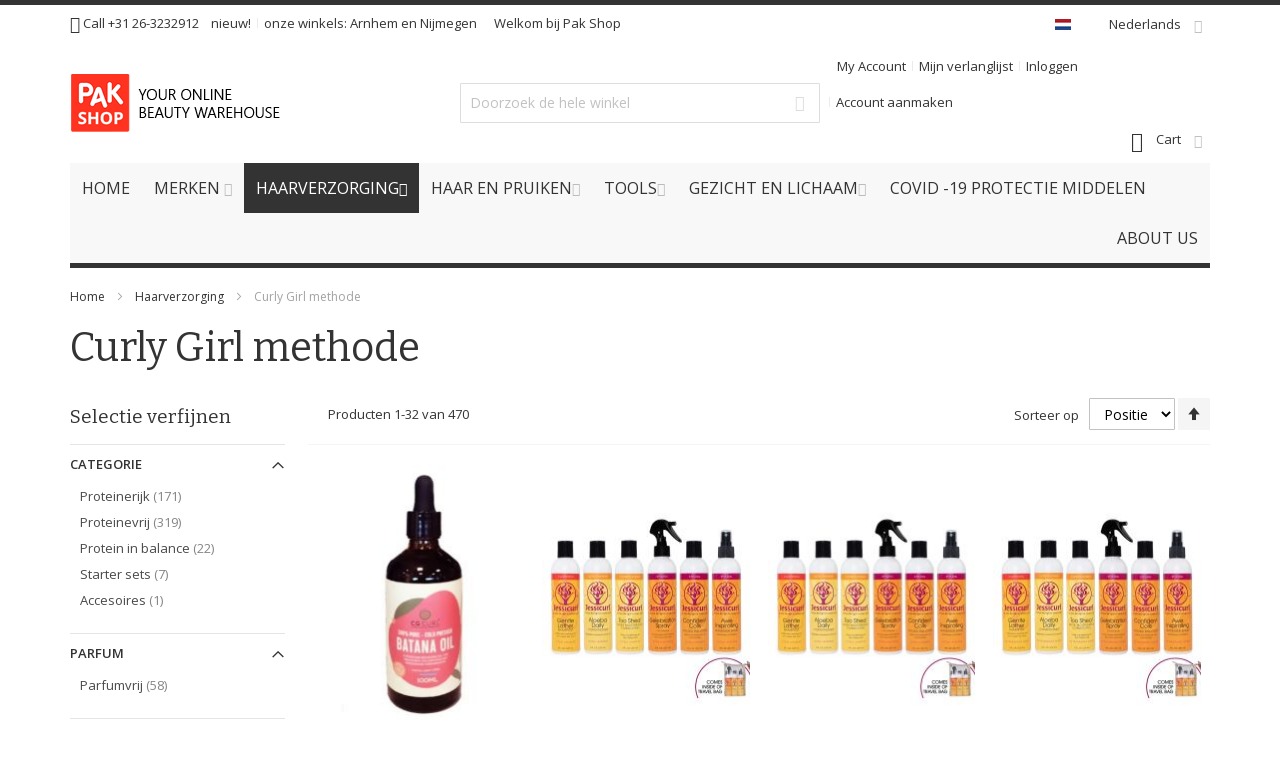

--- FILE ---
content_type: text/html; charset=UTF-8
request_url: https://pakshop.nl/haarverzorging-new-2/curly-girl-methode
body_size: 59421
content:
<!doctype html>
<html lang="nl">
    <head >
        <script>
    var BASE_URL = 'https://pakshop.nl/';
    var require = {
        "baseUrl": "https://pakshop.nl/static/version1645130335/frontend/Infortis/ultimo/nl_NL"
    };
</script>
        <meta charset="utf-8"/>
<meta name="description" content="Pak Beauty store is al ruim 30 jaar een begrip in Nijmegen, Arnhem en omstreken.
Wij zijn in de loop der jaren uitgegroeid tot een van de grootste speciaalzaak van Nederland op het gebied van haarverzorging en beauty supplies."/>
<meta name="keywords" content="Pakshop, Pakvoordeel, Afro Cosmetics, Xoticeyes, Lightning creme, Bobbiboss, Pruiken, Extensions, Wigs, Weave, Shampoo, Conditioner, Haarverzorging, Styling"/>
<meta name="robots" content="INDEX,FOLLOW"/>
<meta name="viewport" content="width=device-width, initial-scale=1, maximum-scale=1.0"/>
<meta name="format-detection" content="telephone=no"/>
<title>Curly Girl methode - Haarverzorging</title>
<link  rel="stylesheet" type="text/css"  media="all" href="https://pakshop.nl/static/version1645130335/_cache/merged/e991b1e2a3c205d252cfb523b01fa1fa.min.css" />
<link  rel="stylesheet" type="text/css"  media="screen and (min-width: 768px)" href="https://pakshop.nl/static/version1645130335/frontend/Infortis/ultimo/nl_NL/css/styles-l.min.css" />
<link  rel="stylesheet" type="text/css"  media="print" href="https://pakshop.nl/static/version1645130335/frontend/Infortis/ultimo/nl_NL/css/print.min.css" />
<link  rel="stylesheet" type="text/css"  media="all" href="https://pakshop.nl/static/version1645130335/frontend/Infortis/ultimo/nl_NL/css/custom.min.css" />
<script  type="text/javascript"  src="https://pakshop.nl/static/version1645130335/_cache/merged/cc7ebd0725effef1bdabce475a84df09.min.js"></script>
<link  rel="canonical" href="https://pakshop.nl/haarverzorging-new-2/curly-girl-methode" />
<link  rel="icon" type="image/x-icon" href="https://pakshop.nl/media/favicon/default/pakshop_faviocon.jpg" />
<link  rel="shortcut icon" type="image/x-icon" href="https://pakshop.nl/media/favicon/default/pakshop_faviocon.jpg" />
<!--93sru2cenReqfvrnjUGyYePZlmqOVexd-->
<!-- Google Code for OnestepCheckout Conversion Page -->
<script type="text/javascript">
    /* <![CDATA[ */
    var google_conversion_id = 864451594;
    var google_conversion_language = "en";
    var google_conversion_format = "3";
    var google_conversion_color = "ffffff";
    var google_conversion_label = "0QbfCKOihG0QiviZnAM";
    var google_conversion_value = 1.00;
    var google_conversion_currency = "EUR";
    var google_remarketing_only = false;
    /* ]]> */
</script>
<script type="text/javascript" src="//www.googleadservices.com/pagead/conversion.js">
</script>
<noscript>
    <div style="display:inline;">
        <img height="1" width="1" style="border-style:none;" alt=""
             src="//www.googleadservices.com/pagead/conversion/864451594/?value=1.00&amp;currency_code=EUR&amp;label=0QbfCKOihG0QiviZnAM&amp;guid=ON&amp;script=0"/>
    </div>
</noscript>
<meta name="p:domain_verify" content="wLbbMPAQPvN5ocUeX80PZEaCDcXvdqxb"/>

<meta name="facebook-domain-verification" content="5zj6q1mbcb6me6jvvrfiaa0av4mon5"/>
<!-- Facebook Pixel Code -->
<script>
    !function (f, b, e, v, n, t, s) {
        if (f.fbq) return;
        n = f.fbq = function () {
            n.callMethod ?
                n.callMethod.apply(n, arguments) : n.queue.push(arguments)
        };
        if (!f._fbq) f._fbq = n;
        n.push = n;
        n.loaded = !0;
        n.version = '2.0';
        n.queue = [];
        t = b.createElement(e);
        t.async = !0;
        t.src = v;
        s = b.getElementsByTagName(e)[0];
        s.parentNode.insertBefore(t, s)
    }(window, document, 'script',
        'https://connect.facebook.net/en_US/fbevents.js');
    fbq('init', '804525406863085');
    fbq('track', 'PageView');
</script>
<noscript><img height="1" width="1" style="display:none"
               src="https://www.facebook.com/tr?id=804525406863085&ev=PageView&noscript=1"
/></noscript>
<!-- End Facebook Pixel Code -->
<!-- Facebook Pixel Code -->
<script>
    !function (f, b, e, v, n, t, s) {
        if (f.fbq) return;
        n = f.fbq = function () {
            n.callMethod ?
                n.callMethod.apply(n, arguments) : n.queue.push(arguments)
        };
        if (!f._fbq) f._fbq = n;
        n.push = n;
        n.loaded = !0;
        n.version = '2.0';
        n.queue = [];
        t = b.createElement(e);
        t.async = !0;
        t.src = v;
        s = b.getElementsByTagName(e)[0];
        s.parentNode.insertBefore(t, s)
    }(window, document, 'script',
        'https://connect.facebook.net/en_US/fbevents.js');
    fbq('init', '276625220973150');
    fbq('track', 'PageView');
</script>
<noscript><img height="1" width="1" style="display:none"
               src="https://www.facebook.com/tr?id=276625220973150&ev=PageView&noscript=1"
/></noscript>
<!-- End Facebook Pixel Code -->        <!-- BEGIN GOOGLE ANALYTICS CODE -->
<script type="text/x-magento-init">
{
    "*": {
        "Magento_GoogleAnalytics/js/google-analytics": {
            "isCookieRestrictionModeEnabled": 0,
            "currentWebsite": 1,
            "cookieName": "user_allowed_save_cookie",
            "ordersTrackingData": [],
            "pageTrackingData": {"optPageUrl":"","isAnonymizedIpActive":"1","accountId":"UA-19982578-4"}        }
    }
}
</script>
<!-- END GOOGLE ANALYTICS CODE -->
<script type="text/javascript" src="" async></script>
<link rel="stylesheet" type="text/css" media="all" href="https://pakshop.nl/asset/dynamic/assets/m/iult/f/cfg.css/" />
    <link href="//fonts.googleapis.com/css?family=Bitter|Open+Sans:300,400,600,700" rel="stylesheet" type="text/css" />
    
<link rel="next" href="https://pakshop.nl/haarverzorging-new-2/curly-girl-methode?p=2" /> </head>
    <body data-container="body" data-mage-init='{"loaderAjax": {}, "loader": { "icon": "https://pakshop.nl/static/version1645130335/frontend/Infortis/ultimo/nl_NL/images/loader-2.gif"}}' class="page-with-filter page-products categorypath-haarverzorging-new-2-curly-girl-methode category-curly-girl-methode catalog-category-view page-layout-2columns-left">
        <script type="text/javascript" po_cmp_ignore>
//<![CDATA[
var mbPopupParams = {"storeId":"1","previewId":0,"templateId":0,"popupPageId":3,"filterId":"1484","page":"1","rootUrl":"https:\/\/pakshop.nl\/","pubDir":"","baseUrl":"https:\/\/pakshop.nl\/","doGaTracking":false,"doMousetracking":false,"customParams":""};
//]]>
</script>  
<script>
    try {
        if (!window.localStorage || !window.sessionStorage) {
            throw new Error();
        }

        localStorage.setItem('storage_test', 1);
        localStorage.removeItem('storage_test');
    } catch(e) {
        (function () {
            var Storage = function (type) {
                var data;

                function createCookie(name, value, days) {
                    var date, expires;

                    if (days) {
                        date = new Date();
                        date.setTime(date.getTime()+(days * 24 * 60 * 60 * 1000));
                        expires = '; expires=' + date.toGMTString();
                    } else {
                        expires = '';
                    }
                    document.cookie = name + '=' + value+expires+'; path=/';
                }

                function readCookie(name) {
                    var nameEQ = name + '=',
                        ca = document.cookie.split(';'),
                        i = 0,
                        c;

                    for (i=0; i < ca.length; i++) {
                        c = ca[i];

                        while (c.charAt(0) === ' ') {
                            c = c.substring(1,c.length);
                        }

                        if (c.indexOf(nameEQ) === 0) {
                            return c.substring(nameEQ.length, c.length);
                        }
                    }

                    return null;
                }

                function setData(data) {
                    data = encodeURIComponent(JSON.stringify(data));
                    createCookie(type === 'session' ? getSessionName() : 'localStorage', data, 365);
                }

                function clearData() {
                    createCookie(type === 'session' ? getSessionName() : 'localStorage', '', 365);
                }

                function getData() {
                    var data = type === 'session' ? readCookie(getSessionName()) : readCookie('localStorage');

                    return data ? JSON.parse(decodeURIComponent(data)) : {};
                }

                function getSessionName() {
                    if (!window.name) {
                        window.name = new Date().getTime();
                    }

                    return 'sessionStorage' + window.name;
                }

                data = getData();

                return {
                    length: 0,
                    clear: function () {
                        data = {};
                        this.length = 0;
                        clearData();
                    },

                    getItem: function (key) {
                        return data[key] === undefined ? null : data[key];
                    },

                    key: function (i) {
                        var ctr = 0,
                            k;

                        for (k in data) {
                            if (ctr.toString() === i.toString()) {
                                return k;
                            } else {
                                ctr++
                            }
                        }

                        return null;
                    },

                    removeItem: function (key) {
                        delete data[key];
                        this.length--;
                        setData(data);
                    },

                    setItem: function (key, value) {
                        data[key] = value.toString();
                        this.length++;
                        setData(data);
                    }
                };
            };

            window.localStorage.__proto__ = window.localStorage = new Storage('local');
            window.sessionStorage.__proto__ = window.sessionStorage = new Storage('session');
        })();
    }
</script>
    <script>
        require.config({
            deps: [
                'jquery',
                'mage/translate',
                'jquery/jquery-storageapi'
            ],
            callback: function ($) {
                'use strict';

                var dependencies = [],
                    versionObj;

                $.initNamespaceStorage('mage-translation-storage');
                $.initNamespaceStorage('mage-translation-file-version');
                versionObj = $.localStorage.get('mage-translation-file-version');

                
                if (versionObj.version !== 'ec93f78a83280f89aa1f1d0cae22cf250e5feba1') {
                    dependencies.push(
                        'text!js-translation.json'
                    );

                }

                require.config({
                    deps: dependencies,
                    callback: function (string) {
                        if (typeof string === 'string') {
                            $.mage.translate.add(JSON.parse(string));
                            $.localStorage.set('mage-translation-storage', string);
                            $.localStorage.set(
                                'mage-translation-file-version',
                                {
                                    version: 'ec93f78a83280f89aa1f1d0cae22cf250e5feba1'
                                }
                            );
                        } else {
                            $.mage.translate.add($.localStorage.get('mage-translation-storage'));
                        }
                    }
                });
            }
        });
    </script>

<script type="text/x-magento-init">
    {
        "*": {
            "mage/cookies": {
                "expires": null,
                "path": "/",
                "domain": ".pakshop.nl",
                "secure": false,
                "lifetime": "3600"
            }
        }
    }
</script>
    <noscript>
        <div class="message global noscript">
            <div class="content">
                <p>
                    <strong>JavaScript lijkt te zijn uitgeschakeld in uw browser.</strong>
                    <span>Voor de beste gebruikerservaring, zorg ervoor dat javascript ingeschakeld is voor uw browser.</span>
                </p>
            </div>
        </div>
    </noscript>
<div class="page-wrapper"><div id="header-container" class="header-container header-mobile page-header"  >
<div id="top" class="header-container2">
<div class="header-container3">

        <!-- Part of the header displayed only in mobile mode -->
    <div class="header-m-container">

        <div class="header-m-top-container">
            <div class="header-m-top header container clearer">
                <div class="inner-container">

                    
                                                                                                <div id="lang-switcher-wrapper-mobile" class="item item-right"><div class="dropdown-block filled-heading show-border dropdown-block-trigger lang-switcher lang-switcher-mobile" id="switcher-language-mobile">
    <div class="dropdown-heading">
        <span class="inner-heading view-default" title="Taal">
            <span class="label dropdown-icon" style="background-image:url('https://pakshop.nl/static/version1645130335/frontend/Infortis/ultimo/nl_NL/images/flags/default.png');">&nbsp;</span>
            <span class="label">Nederlands</span>
            <span class="caret"></span>
        </span>
    </div>
    <ul class="dropdown-content">
                                                        <li class="view-english switcher-option">
                    <a href="#" data-post='{"action":"https:\/\/pakshop.nl\/stores\/store\/redirect\/","data":{"___store":"english","___from_store":"default","uenc":"aHR0cHM6Ly9wYWtzaG9wLm5sL2hhYXJ2ZXJ6b3JnaW5nLW5ldy0yL2N1cmx5LWdpcmwtbWV0aG9kZT9fX19zdG9yZT1lbmdsaXNo"}}'><span class="label dropdown-icon" style="background-image:url('https://pakshop.nl/static/version1645130335/frontend/Infortis/ultimo/nl_NL/images/flags/english.png');">&nbsp;</span>English</a>
                </li>
                                                <li class="view-french switcher-option">
                    <a href="#" data-post='{"action":"https:\/\/pakshop.nl\/stores\/store\/redirect\/","data":{"___store":"french","___from_store":"default","uenc":"aHR0cHM6Ly9wYWtzaG9wLm5sL2hhYXJ2ZXJ6b3JnaW5nLW5ldy0yL2N1cmx5LWdpcmwtbWV0aG9kZT9fX19zdG9yZT1mcmVuY2g,"}}'><span class="label dropdown-icon" style="background-image:url('https://pakshop.nl/static/version1645130335/frontend/Infortis/ultimo/nl_NL/images/flags/french.png');">&nbsp;</span>Français</a>
                </li>
                        </ul>
</div>
</div>
                                            
                </div> <!-- end: inner-container -->
            </div> <!-- end: header-m-top -->
        </div> <!-- end: header-m-top-container -->

        <div class="header-m-primary-container">
            <div class="header-m-primary header container">
                <div class="inner-container">

                    
                    <!-- Mobile logo -->
                    <div class="logo-wrapper--mobile">
                        <a class="logo" href="https://pakshop.nl/" title="Pakshop">
    <strong>Pakshop</strong>
    <img src="https://pakshop.nl/media/logo/websites/1/logo_3.png"
         alt="Pakshop"
    />
</a>
                    </div>
                    <div class="clearer after-mobile-logo"></div>

                    <!-- Skip links -->
                    <div id="skip-links" class="skip-links-wrapper skip-links--4">

                                                    <div data-skiptarget="#header-nav" class="skip-link skip-nav">
                                <span class="icon ic ic-menu"></span>
                                <span class="label">Menu</span>
                            </div>
                        
                                                    <div data-skiptarget="#header-search" class="skip-link skip-search">
                                <span class="icon ic ic-search"></span>
                                <span class="label">Zoek</span>
                            </div>
                        
                                                    <div data-skiptarget="#header-account" class="skip-link skip-account">
                                <span class="icon ic ic-user"></span>
                                <span class="label">My Account</span>
                            </div>
                        
                        
                        
                                                                            <div id="mini-cart-marker-mobile"></div>
                            <div data-block="minicart" class="minicart-wrapper mini-cart dropdown-block filled-heading show-border" id="minicart">
        <div data-skiptarget="#header-cart" class="mini-cart-heading dropdown-heading skip-link skip-cart action showcart counter-over-" data-bind="scope: 'minicart_content'">
        <span class="inner-heading">
            <span class="icon ic ic-cart" style="font-size: 20px;"></span>
            <span class="counter qty empty ic ic-char ib ib-size-s ib-rounded"
                  data-bind="css: { empty: !!getCartParam('summary_count') == false }, blockLoader: isLoading">
                <span class="counter-number"><!-- ko text: getCartParam('summary_count') --><!-- /ko --></span>
                <span class="counter-label">
                <!-- ko if: getCartParam('summary_count') -->
                    <!-- ko text: getCartParam('summary_count') --><!-- /ko -->
                    <!-- ko i18n: 'items' --><!-- /ko -->
                <!-- /ko -->
                </span>
            </span>
            <span class="label">Cart</span>
            <span class="caret"></span>
        </span>
    </div>
            <div id="header-cart" class="mini-cart-content dropdown-content skip-content skip-content--style block-cart block block-minicart empty"
            data-role="dropdownDialog"
            data-mage-init='{"dropdownDialog":{
                "triggerEvent": "click mouseenter",
                "appendTo": "[data-block=minicart]",
                "triggerTarget": ".showcart",
                "timeout": "200",
                "closeOnMouseLeave": true,
                "closeOnEscape": true,
                "parentClass": "active open",
                "buttons": []}}'>
            <div id="minicart-content-wrapper" data-bind="scope: 'minicart_content'">
                <!-- ko template: getTemplate() --><!-- /ko -->
            </div>
                    </div>
        <script>
        window.checkout = {"shoppingCartUrl":"https:\/\/pakshop.nl\/checkout\/cart\/","checkoutUrl":"https:\/\/pakshop.nl\/checkout\/","updateItemQtyUrl":"https:\/\/pakshop.nl\/checkout\/sidebar\/updateItemQty\/","removeItemUrl":"https:\/\/pakshop.nl\/checkout\/sidebar\/removeItem\/","imageTemplate":"Magento_Catalog\/product\/image_with_borders","baseUrl":"https:\/\/pakshop.nl\/","minicartMaxItemsVisible":3,"websiteId":"1","maxItemsToDisplay":10,"customerLoginUrl":"https:\/\/pakshop.nl\/customer\/account\/login\/referer\/aHR0cHM6Ly9wYWtzaG9wLm5sL2hhYXJ2ZXJ6b3JnaW5nLW5ldy0yL2N1cmx5LWdpcmwtbWV0aG9kZQ%2C%2C\/","isRedirectRequired":false,"autocomplete":"off","captcha":{"user_login":{"isCaseSensitive":false,"imageHeight":50,"imageSrc":"","refreshUrl":"https:\/\/pakshop.nl\/captcha\/refresh\/","isRequired":false},"guest_checkout":{"isCaseSensitive":false,"imageHeight":50,"imageSrc":"","refreshUrl":"https:\/\/pakshop.nl\/captcha\/refresh\/","isRequired":false}}};
    </script>
    <script type="text/x-magento-init">
    {
        "[data-block='minicart']": {
            "Magento_Ui/js/core/app": {"components":{"minicart_content":{"children":{"subtotal.container":{"children":{"subtotal":{"children":{"subtotal.totals":{"config":{"display_cart_subtotal_incl_tax":1,"display_cart_subtotal_excl_tax":0,"template":"Magento_Tax\/checkout\/minicart\/subtotal\/totals"},"component":"Magento_Tax\/js\/view\/checkout\/minicart\/subtotal\/totals","children":{"subtotal.totals.msrp":{"component":"Magento_Msrp\/js\/view\/checkout\/minicart\/subtotal\/totals","config":{"displayArea":"minicart-subtotal-hidden","template":"Magento_Msrp\/checkout\/minicart\/subtotal\/totals"}}}}},"component":"uiComponent","config":{"template":"Magento_Checkout\/minicart\/subtotal"}}},"component":"uiComponent","config":{"displayArea":"subtotalContainer"}},"item.renderer":{"component":"uiComponent","config":{"displayArea":"defaultRenderer","template":"Magento_Checkout\/minicart\/item\/default"},"children":{"item.image":{"component":"Magento_Catalog\/js\/view\/image","config":{"template":"Magento_Catalog\/product\/image","displayArea":"itemImage"}},"checkout.cart.item.price.sidebar":{"component":"uiComponent","config":{"template":"Magento_Checkout\/minicart\/item\/price","displayArea":"priceSidebar"}}}},"extra_info":{"component":"uiComponent","config":{"displayArea":"extraInfo"}},"promotion":{"component":"uiComponent","config":{"displayArea":"promotion"}}},"config":{"itemRenderer":{"default":"defaultRenderer","simple":"defaultRenderer","virtual":"defaultRenderer"},"template":"Magento_Checkout\/minicart\/content"},"component":"Magento_Checkout\/js\/view\/minicart"}},"types":[]}        },
        "*": {
            "Magento_Ui/js/block-loader": "https://pakshop.nl/static/version1645130335/frontend/Infortis/ultimo/nl_NL/images/loader-1.gif"
        }
    }
    </script>
    <script type="text/javascript">
        //<![CDATA[
        requirejs(['jquery'], function(jQuery) {
            jQuery(function($) {
                // If header is in mobile mode, remove "display: block". See #10.
                $(document).on('dropdowndialogcreate', function(event) {
                    if ($('#header-container').hasClass('header-mobile'))
                    {
                        $('#header-cart').css('display', '');
                    }
                });
                $(document).on('dropdowndialogbeforeclose', function(event) {
                    $('#header-cart').data('mage-dropdownDialog').opener = $(document.body); // See #5
                });
            });
        }); //end: requirejs
        //]]>
    </script>
</div>
                        
                                                    <div id="header-nav" class="skip-content skip-content--style">
                                <div id="nav-marker-mobile"></div>
                            </div>

                                                    <div id="search-marker-mobile"></div>
                            <div id="header-search" class="skip-content skip-content--style">
<div id="block-search" class="block block-search search-wrapper">     <div class="block block-title"><strong>Zoek</strong></div>
    <div class="block block-content">
        <form class="form minisearch" id="search_mini_form" action="https://pakshop.nl/catalogsearch/result/" method="get">
            <div class="field search">
                                <div class="control">
                    <input id="search"
                           data-mage-init='{"quickSearch":{
                                "formSelector":"#search_mini_form",
                                "url":"https://pakshop.nl/search/ajax/suggest/",
                                "destinationSelector":"#search_autocomplete"}
                           }'
                           type="text"
                           name="q"
                           value=""
                           placeholder="Doorzoek de hele winkel"
                           class="input-text"
                           maxlength="128"
                           role="combobox"
                           aria-haspopup="false"
                           aria-autocomplete="both"
                           autocomplete="off"/>
                    <div id="search_autocomplete" class="search-autocomplete"></div>
                                    </div>
            </div>
            <div class="actions">
                <button id="action-search" type="submit"
                        title="Zoek"
                        class="action search">
                    <span class="icon ic ic-search ib ib-square ib-hover"></span>
                </button>
            </div>
        </form>
    </div>
</div> <!-- end: block-search -->
</div>
                        
                                                    <div id="account-links-marker-mobile"></div>
                                <div id="header-account" class="account-links top-links links-wrapper-separators-left skip-content skip-content--style">
        <ul class="header links"><li><a href="https://pakshop.nl/customer/account/" >My Account</a></li><li class="link wishlist" data-bind="scope: 'wishlist'">
    <a href="https://pakshop.nl/wishlist/">Mijn verlanglijst        <!-- ko if: wishlist().counter -->
        <span data-bind="text: wishlist().counter" class="counter qty"></span>
        <!-- /ko -->
    </a>
</li>
<script type="text/x-magento-init">
    {
        "*": {
            "Magento_Ui/js/core/app": {
                "components": {
                    "wishlist": {
                        "component": "Magento_Wishlist/js/view/wishlist"
                    }
                }
            }
        }
    }

</script>
<li class="authorization-link" data-label="of">
    <a href="https://pakshop.nl/customer/account/login/referer/aHR0cHM6Ly9wYWtzaG9wLm5sL2hhYXJ2ZXJ6b3JnaW5nLW5ldy0yL2N1cmx5LWdpcmwtbWV0aG9kZQ%2C%2C/">
        Inloggen    </a>
</li>
<li><a href="https://pakshop.nl/customer/account/create/" >Account aanmaken</a></li></ul>    </div>
                        
                        
                            <div class="skip-links-clearer clearer"></div>

                    </div> <!-- end: skip-links-wrapper -->

                </div> <!-- end: inner-container -->
            </div> <!-- end: header-m-primary -->
        </div> <!-- end: header-m-primary-container -->

    </div> <!-- end: header-m-container -->
    
    <!-- Part of the header displayed only in regular mode -->
    <div class="header-top-container">
        <div class="header-top header container clearer">
            <div class="inner-container">

                <a class="action skip contentarea" href="#contentarea"><span>Ga naar de inhoud</span></a>

                                
                <div class="left-column">

                    
                    
                                            <div class="item item-left"><div class="hide-below-960" style="float: left; margin-right: 5px;"><span class="ic ic-lg ic-phone"></span> Call +31 26-3232912</div>

<div class="links-wrapper-separators" style="float: left;">
    <ul class="links">
        <li>
            <a href="https://pakshop.nl/merken/jessicurl/" title="nieuw">nieuw!</a>
        </li>
        <li class="hide-below-768">
            <div>onze winkels: <a href="https://goo.gl/maps/tgM1UeMzBA32">Arnhem</a> en <a href="https://goo.gl/maps/xywzi6hWGsk">Nijmegen</a></div>
        </li>
    </ul>
</div></div>
                    
                                            <div class="item item-left local-font hidden-xs hidden-sm">
                            <div class="welcome">Welkom bij Pak Shop</div>
                        </div>
                    
                                            <div class="item item-left">
                            <div class="item link compare" data-bind="scope: 'compareProducts'" data-role="compare-products-link">
    <a class="action compare no-display" title="Producten vergelijken"
       data-bind="attr: {'href': compareProducts().listUrl}, css: {'no-display': !compareProducts().count}"
    >
        Producten vergelijken        <span class="counter qty" data-bind="text: compareProducts().countCaption"></span>
    </a>
</div>
<script type="text/x-magento-init">
{"[data-role=compare-products-link]": {"Magento_Ui/js/core/app": {"components":{"compareProducts":{"component":"Magento_Catalog\/js\/view\/compare-products"}}}}}
</script>
                        </div>
                    
                </div> <!-- end: left column -->

                <div class="right-column">

                                                                        <div class="item item-right item-interface"><div id="lang-switcher-wrapper-regular"><div class="dropdown-block filled-heading show-border dropdown-block-trigger lang-switcher" id="switcher-language">
    <div class="dropdown-heading">
        <span class="inner-heading view-default" title="Taal">
            <span class="label dropdown-icon" style="background-image:url('https://pakshop.nl/static/version1645130335/frontend/Infortis/ultimo/nl_NL/images/flags/default.png');">&nbsp;</span>
            <span class="label">Nederlands</span>
            <span class="caret"></span>
        </span>
    </div>
    <ul class="dropdown-content">
                                                        <li class="view-english switcher-option">
                    <a href="#" data-post='{"action":"https:\/\/pakshop.nl\/stores\/store\/redirect\/","data":{"___store":"english","___from_store":"default","uenc":"aHR0cHM6Ly9wYWtzaG9wLm5sL2hhYXJ2ZXJ6b3JnaW5nLW5ldy0yL2N1cmx5LWdpcmwtbWV0aG9kZT9fX19zdG9yZT1lbmdsaXNo"}}'><span class="label dropdown-icon" style="background-image:url('https://pakshop.nl/static/version1645130335/frontend/Infortis/ultimo/nl_NL/images/flags/english.png');">&nbsp;</span>English</a>
                </li>
                                                <li class="view-french switcher-option">
                    <a href="#" data-post='{"action":"https:\/\/pakshop.nl\/stores\/store\/redirect\/","data":{"___store":"french","___from_store":"default","uenc":"aHR0cHM6Ly9wYWtzaG9wLm5sL2hhYXJ2ZXJ6b3JnaW5nLW5ldy0yL2N1cmx5LWdpcmwtbWV0aG9kZT9fX19zdG9yZT1mcmVuY2g,"}}'><span class="label dropdown-icon" style="background-image:url('https://pakshop.nl/static/version1645130335/frontend/Infortis/ultimo/nl_NL/images/flags/french.png');">&nbsp;</span>Français</a>
                </li>
                        </ul>
</div>
</div></div>
                                            
                    
                    
                </div> <!-- end: right column -->

            </div> <!-- end: inner-container -->
        </div> <!-- end: header-top -->
    </div> <!-- end: header-top-container -->

    <div class="header-primary-container">
        <div class="header-primary header container">
            <div class="inner-container">

                
                                <div class="hp-blocks-holder">

                                            <!-- Left column -->
                        <div class="hp-block left-column grid12-4">
                                                                                                                            <div class="item"><div class="logo-wrapper logo-wrapper--regular">        <a class="logo" href="https://pakshop.nl/" title="Pakshop">
            <strong>Pakshop</strong>
            <img src="https://pakshop.nl/media/logo/websites/1/logo_3.png"
                 alt="Pakshop"
                                  height="100"            />
        </a>
</div></div>
                                                                                    </div> <!-- end: left column -->
                    
                                            <!-- Central column -->
                        <div class="hp-block central-column grid12-4">
                                                                                                                            <div class="item"><div id="search-marker-regular"></div></div>
                                                                                    </div> <!-- end: central column -->
                    
                                            <!-- Right column -->
                        <div class="hp-block right-column grid12-4">
                                                                                                                            <div class="item"><div id="account-links-marker-regular"></div></div>
                                                                    <div class="item"><div id="user-menu-wrapper-regular">
    <div id="user-menu" class="user-menu">

        
        
                    <div id="mini-cart-marker-regular"></div>        
        
                
        
        
        
                
        
        
        
        
    </div> <!-- end: user-menu -->
</div>
</div>
                                                                                    </div> <!-- end: right column -->
                                        
                </div> <!-- end: hp-blocks-holder -->

            </div> <!-- end: inner-container -->
        </div> <!-- end: header-primary -->
    </div> <!-- end: header-primary-container -->

            
    <div class="nav-container skip-content sticky-container">
        <div class="nav container clearer">
            <div class="inner-container"><div class="navi-wrapper">

        <ul class="nav-holders-wrapper right-column">
        <li id="nav-holder1" class="nav-item level0 level-top nav-holder"></li>
        <li id="nav-holder2" class="nav-item level0 level-top nav-holder"></li>
        <li id="nav-holder3" class="nav-item level0 level-top nav-holder"></li>
    </ul>

            
        <div id="mobnav-trigger" class="mobnav-trigger menu-trigger">
            <div class="menu-trigger-inner">
                <span class="trigger-icon"><span class="line"></span><span class="line"></span><span class="line"></span></span>
                <span class="label">Menu</span>
            </div>
        </div>

    
        
            
        <div id="nav-marker-regular"></div>
    <nav id="mainmenu" class="navi nav-regular opt-fx-fade-inout opt-sb0 opt-sob opt-hide480 with-bullets">
        <ul>

                        
            
                            <li class="nav-item nav-item--home level0 level-top">
                    <a class="level-top" href="https://pakshop.nl/"><span>Home</span></a>
                </li>
                        
            
    <li class="nav-item level0 nav-1 level-top first nav-item--parent classic nav-item--only-subcategories parent">
        <a class="level-top" href="https://pakshop.nl/merken">
            <span>Merken</span>
            <span class="caret"></span>
        </a>
        <span class="opener"></span>
        <div class="nav-panel nav-panel--dropdown full-width">
            <div class="nav-panel-inner">
                <div class="nav-block--center grid12-12">
                    <ul class="level0 nav-submenu nav-submenu--mega alphabet-row">
                                                                            <li class="nav-item level1 nav-2-1 first nav-item--only-subcategories parent">
                                <a href="#" onclick="showSubCategories('alphabet-block-A')"><span>A</span></a>
                            </li>
                                                    <li class="nav-item level1 nav-2-1 first nav-item--only-subcategories parent">
                                <a href="#" onclick="showSubCategories('alphabet-block-B')"><span>B</span></a>
                            </li>
                                                    <li class="nav-item level1 nav-2-1 first nav-item--only-subcategories parent">
                                <a href="#" onclick="showSubCategories('alphabet-block-C')"><span>C</span></a>
                            </li>
                                                    <li class="nav-item level1 nav-2-1 first nav-item--only-subcategories parent">
                                <a href="#" onclick="showSubCategories('alphabet-block-D')"><span>D</span></a>
                            </li>
                                                    <li class="nav-item level1 nav-2-1 first nav-item--only-subcategories parent">
                                <a href="#" onclick="showSubCategories('alphabet-block-E')"><span>E</span></a>
                            </li>
                                                    <li class="nav-item level1 nav-2-1 first nav-item--only-subcategories parent">
                                <a href="#" onclick="showSubCategories('alphabet-block-F')"><span>F</span></a>
                            </li>
                                                    <li class="nav-item level1 nav-2-1 first nav-item--only-subcategories parent">
                                <a href="#" onclick="showSubCategories('alphabet-block-G')"><span>G</span></a>
                            </li>
                                                    <li class="nav-item level1 nav-2-1 first nav-item--only-subcategories parent">
                                <a href="#" onclick="showSubCategories('alphabet-block-H')"><span>H</span></a>
                            </li>
                                                    <li class="nav-item level1 nav-2-1 first nav-item--only-subcategories parent">
                                <a href="#" onclick="showSubCategories('alphabet-block-I')"><span>I</span></a>
                            </li>
                                                    <li class="nav-item level1 nav-2-1 first nav-item--only-subcategories parent">
                                <a href="#" onclick="showSubCategories('alphabet-block-J')"><span>J</span></a>
                            </li>
                                                    <li class="nav-item level1 nav-2-1 first nav-item--only-subcategories parent">
                                <a href="#" onclick="showSubCategories('alphabet-block-K')"><span>K</span></a>
                            </li>
                                                    <li class="nav-item level1 nav-2-1 first nav-item--only-subcategories parent">
                                <a href="#" onclick="showSubCategories('alphabet-block-L')"><span>L</span></a>
                            </li>
                                                    <li class="nav-item level1 nav-2-1 first nav-item--only-subcategories parent">
                                <a href="#" onclick="showSubCategories('alphabet-block-M')"><span>M</span></a>
                            </li>
                                                    <li class="nav-item level1 nav-2-1 first nav-item--only-subcategories parent">
                                <a href="#" onclick="showSubCategories('alphabet-block-N')"><span>N</span></a>
                            </li>
                                                    <li class="nav-item level1 nav-2-1 first nav-item--only-subcategories parent">
                                <a href="#" onclick="showSubCategories('alphabet-block-O')"><span>O</span></a>
                            </li>
                                                    <li class="nav-item level1 nav-2-1 first nav-item--only-subcategories parent">
                                <a href="#" onclick="showSubCategories('alphabet-block-P')"><span>P</span></a>
                            </li>
                                                    <li class="nav-item level1 nav-2-1 first nav-item--only-subcategories parent">
                                <a href="#" onclick="showSubCategories('alphabet-block-Q')"><span>Q</span></a>
                            </li>
                                                    <li class="nav-item level1 nav-2-1 first nav-item--only-subcategories parent">
                                <a href="#" onclick="showSubCategories('alphabet-block-R')"><span>R</span></a>
                            </li>
                                                    <li class="nav-item level1 nav-2-1 first nav-item--only-subcategories parent">
                                <a href="#" onclick="showSubCategories('alphabet-block-S')"><span>S</span></a>
                            </li>
                                                    <li class="nav-item level1 nav-2-1 first nav-item--only-subcategories parent">
                                <a href="#" onclick="showSubCategories('alphabet-block-T')"><span>T</span></a>
                            </li>
                                                    <li class="nav-item level1 nav-2-1 first nav-item--only-subcategories parent">
                                <a href="#" onclick="showSubCategories('alphabet-block-U')"><span>U</span></a>
                            </li>
                                                    <li class="nav-item level1 nav-2-1 first nav-item--only-subcategories parent">
                                <a href="#" onclick="showSubCategories('alphabet-block-V')"><span>V</span></a>
                            </li>
                                                    <li class="nav-item level1 nav-2-1 first nav-item--only-subcategories parent">
                                <a href="#" onclick="showSubCategories('alphabet-block-W')"><span>W</span></a>
                            </li>
                                                    <li class="nav-item level1 nav-2-1 first nav-item--only-subcategories parent">
                                <a href="#" onclick="showSubCategories('alphabet-block-X')"><span>X</span></a>
                            </li>
                                                    <li class="nav-item level1 nav-2-1 first nav-item--only-subcategories parent">
                                <a href="#" onclick="showSubCategories('alphabet-block-Y')"><span>Y</span></a>
                            </li>
                                                    <li class="nav-item level1 nav-2-1 first nav-item--only-subcategories parent">
                                <a href="#" onclick="showSubCategories('alphabet-block-Z')"><span>Z</span></a>
                            </li>
                                                    <li class="nav-item level1 nav-2-1 first nav-item--only-subcategories parent">
                                <a href="#" onclick="showSubCategories('alphabet-block-v')"><span>v</span></a>
                            </li>
                                                    <li class="nav-item level1 nav-2-1 first nav-item--only-subcategories parent">
                                <a href="#" onclick="showSubCategories('alphabet-block-�')"><span>�</span></a>
                            </li>
                                                    <li class="nav-item level1 nav-2-1 first nav-item--only-subcategories parent">
                                <a href="#" onclick="showSubCategories('alphabet-block-5')"><span>5</span></a>
                            </li>
                                            </ul>
                    <ul class="level0 nav-submenu nav-submenu--mega dd-itemgrid dd-itemgrid-20col">
                                                                                                    <li class="nav-item level1 nav-2-1 first nav-item--only-subcategories parent alphabet-block alphabet-block-A"
                                style="">
                                <a href="#"><span>A</span>
                                                                            <span class="caret"></span>
                                                                    </a>
                                <ul class="level1 nav-submenu nav-panel dd-itemgrid dd-itemgrid-6col clearfix mob-sub-cat-alphabet-block-A" style="">
                                                                                                                <li class="nav-item level2 nav-2-1-1 first nav-item--parent classic nav-item--only-subcategories parent" style="">
                                                                                        <a href="JavaScript:void(0);" ><span>A3 Cosmetics </span>
                                                                                                    <span class="caret"></span>
                                                                                            </a>
                                                                                                                                        <span class="opener"></span>
                                                <ul class="level2 nav-submenu nav-panel--dropdown nav-panel" style="">
                                                                                                            <li class="nav-item level3 nav-2-1-1-1 first classic">
                                                            <a href="https://pakshop.nl/merken/a3-cosmetics/a3-lemon">
                                                                <span>A3 Lemon </span>
                                                            </a>
                                                        </li>
                                                                                                            <li class="nav-item level3 nav-2-1-1-1 first classic">
                                                            <a href="https://pakshop.nl/merken/a3-cosmetics/a3-clear-action">
                                                                <span>A3 Clear Action </span>
                                                            </a>
                                                        </li>
                                                                                                            <li class="nav-item level3 nav-2-1-1-1 first classic">
                                                            <a href="https://pakshop.nl/merken/a3-cosmetics/a3-classica">
                                                                <span>A3 Classica </span>
                                                            </a>
                                                        </li>
                                                                                                            <li class="nav-item level3 nav-2-1-1-1 first classic">
                                                            <a href="https://pakshop.nl/merken/a3-cosmetics/a3-mekako">
                                                                <span>A3 Mekako </span>
                                                            </a>
                                                        </li>
                                                                                                            <li class="nav-item level3 nav-2-1-1-1 first classic">
                                                            <a href="https://pakshop.nl/merken/a3-cosmetics/a3-revita-hair-care">
                                                                <span>A3 Revita Hair Care </span>
                                                            </a>
                                                        </li>
                                                                                                            <li class="nav-item level3 nav-2-1-1-1 first classic">
                                                            <a href="https://pakshop.nl/merken/a3-cosmetics/a3-citron">
                                                                <span>A3 Citron </span>
                                                            </a>
                                                        </li>
                                                                                                    </ul>
                                            
                                        </li>
                                                                                                                <li class="nav-item level2 nav-2-1-1 first nav-item--parent classic nav-item--only-subcategories parent" style="">
                                                                                        <a href="JavaScript:void(0);" ><span>Activilong</span>
                                                                                                    <span class="caret"></span>
                                                                                            </a>
                                                                                                                                        <span class="opener"></span>
                                                <ul class="level2 nav-submenu nav-panel--dropdown nav-panel" style="">
                                                                                                            <li class="nav-item level3 nav-2-1-1-1 first classic">
                                                            <a href="https://pakshop.nl/merken/activilong/activilong-gammes-classic">
                                                                <span>Activilong Gammes Classic </span>
                                                            </a>
                                                        </li>
                                                                                                            <li class="nav-item level3 nav-2-1-1-1 first classic">
                                                            <a href="https://pakshop.nl/merken/activilong/activilong-gamme-actiliss-argan-keratine">
                                                                <span>Activilong Gamme Actiliss Argan & Kératine</span>
                                                            </a>
                                                        </li>
                                                                                                            <li class="nav-item level3 nav-2-1-1-1 first classic">
                                                            <a href="https://pakshop.nl/merken/activilong/activilong-gamme-natural-touch-aloe-vera-hibiscus">
                                                                <span>Activilong Gamme Natural Touch Aloe Vera & Hibiscus</span>
                                                            </a>
                                                        </li>
                                                                                                            <li class="nav-item level3 nav-2-1-1-1 first classic">
                                                            <a href="https://pakshop.nl/merken/activilong/activilong-gamme-acticurl-aloe-vera-en-glycerine">
                                                                <span>Activilong Gamme Acticurl Aloe Vera en Glycerine</span>
                                                            </a>
                                                        </li>
                                                                                                            <li class="nav-item level3 nav-2-1-1-1 first classic">
                                                            <a href="https://pakshop.nl/catalog/category/view/s/activilong-gamme-actirepair-olive-avocat/id/166/">
                                                                <span>Activilong Gamme Actirepair Olive & Avocat</span>
                                                            </a>
                                                        </li>
                                                                                                            <li class="nav-item level3 nav-2-1-1-1 first classic">
                                                            <a href="https://pakshop.nl/merken/activilong/activilong-gamme-richesse-des-cheveux-muscat-jojoba">
                                                                <span>Activilong Gamme Richesse Des Cheveux Muscat & Jojoba</span>
                                                            </a>
                                                        </li>
                                                                                                    </ul>
                                            
                                        </li>
                                                                                                                <li class="nav-item level2 nav-2-1-1 first nav-item--parent classic nav-item--only-subcategories parent" style="">
                                                                                        <a href="JavaScript:void(0);" ><span>African Pride </span>
                                                                                                    <span class="caret"></span>
                                                                                            </a>
                                                                                                                                        <span class="opener"></span>
                                                <ul class="level2 nav-submenu nav-panel--dropdown nav-panel" style="">
                                                                                                            <li class="nav-item level3 nav-2-1-1-1 first classic">
                                                            <a href="https://pakshop.nl/merken/african-pride/african-pride-original">
                                                                <span>African Pride Original </span>
                                                            </a>
                                                        </li>
                                                                                                            <li class="nav-item level3 nav-2-1-1-1 first classic">
                                                            <a href="https://pakshop.nl/merken/african-pride/african-pride-shea-butter-miracles">
                                                                <span>African Pride Shea Butter Miracles </span>
                                                            </a>
                                                        </li>
                                                                                                            <li class="nav-item level3 nav-2-1-1-1 first classic">
                                                            <a href="https://pakshop.nl/merken/african-pride/african-pride-dream-kids">
                                                                <span>African Pride Dream Kids </span>
                                                            </a>
                                                        </li>
                                                                                                            <li class="nav-item level3 nav-2-1-1-1 first classic">
                                                            <a href="https://pakshop.nl/merken/african-pride/african-pride-black-castor-miracle">
                                                                <span>African Pride Black Castor Miracle</span>
                                                            </a>
                                                        </li>
                                                                                                            <li class="nav-item level3 nav-2-1-1-1 first classic">
                                                            <a href="https://pakshop.nl/merken/african-pride/african-pride-natural-miracle">
                                                                <span>African Pride Natural Miracle </span>
                                                            </a>
                                                        </li>
                                                                                                            <li class="nav-item level3 nav-2-1-1-1 first classic">
                                                            <a href="https://pakshop.nl/merken/african-pride/african-pride-olive-miracle">
                                                                <span>African Pride Olive Miracle </span>
                                                            </a>
                                                        </li>
                                                                                                            <li class="nav-item level3 nav-2-1-1-1 first classic">
                                                            <a href="https://pakshop.nl/merken/african-pride/african-pride-moisture-miracle">
                                                                <span>African Pride Moisture Miracle</span>
                                                            </a>
                                                        </li>
                                                                                                            <li class="nav-item level3 nav-2-1-1-1 first classic">
                                                            <a href="https://pakshop.nl/merken/african-pride/african-pride-argan-miracle">
                                                                <span>African Pride Argan Miracle </span>
                                                            </a>
                                                        </li>
                                                                                                    </ul>
                                            
                                        </li>
                                                                                                                <li class="nav-item level2 nav-2-1-1 first nav-item--parent classic nav-item--only-subcategories parent" style="">
                                                                                        <a href="https://pakshop.nl/merken/african-royale" ><span>African Royale </span>
                                                                                        
                                        </li>
                                                                                                                <li class="nav-item level2 nav-2-1-1 first nav-item--parent classic nav-item--only-subcategories parent" style="">
                                                                                        <a href="JavaScript:void(0);" ><span>Africa’s Best </span>
                                                                                                    <span class="caret"></span>
                                                                                            </a>
                                                                                                                                        <span class="opener"></span>
                                                <ul class="level2 nav-submenu nav-panel--dropdown nav-panel" style="">
                                                                                                            <li class="nav-item level3 nav-2-1-1-1 first classic">
                                                            <a href="https://pakshop.nl/merken/africa-s-best/organics-by-africa-s-best">
                                                                <span>Organics by Africa’s Best </span>
                                                            </a>
                                                        </li>
                                                                                                            <li class="nav-item level3 nav-2-1-1-1 first classic">
                                                            <a href="https://pakshop.nl/merken/africa-s-best/kids-organics-by-africa-s-best">
                                                                <span>Kids Organics by Africa’s Best </span>
                                                            </a>
                                                        </li>
                                                                                                            <li class="nav-item level3 nav-2-1-1-1 first classic">
                                                            <a href="https://pakshop.nl/merken/africa-s-best/men-s-organics-by-africa-s-best">
                                                                <span>Men’s Organics by Africa’s Best </span>
                                                            </a>
                                                        </li>
                                                                                                    </ul>
                                            
                                        </li>
                                                                                                                <li class="nav-item level2 nav-2-1-1 first nav-item--parent classic nav-item--only-subcategories parent" style="">
                                                                                        <a href="JavaScript:void(0);" ><span>Alfaparf </span>
                                                                                                    <span class="caret"></span>
                                                                                            </a>
                                                                                                                                        <span class="opener"></span>
                                                <ul class="level2 nav-submenu nav-panel--dropdown nav-panel" style="">
                                                                                                            <li class="nav-item level3 nav-2-1-1-1 first classic">
                                                            <a href="https://pakshop.nl/merken/alfaparf/semi-di-lino-care-line">
                                                                <span>Semi di Lino Care Line </span>
                                                            </a>
                                                        </li>
                                                                                                            <li class="nav-item level3 nav-2-1-1-1 first classic">
                                                            <a href="https://pakshop.nl/merken/alfaparf/alfaparf-colors">
                                                                <span>Alfaparf Colors</span>
                                                            </a>
                                                        </li>
                                                                                                            <li class="nav-item level3 nav-2-1-1-1 first classic">
                                                            <a href="https://pakshop.nl/merken/alfaparf/thermae-spa-collection">
                                                                <span>Thermae Spa Collection </span>
                                                            </a>
                                                        </li>
                                                                                                            <li class="nav-item level3 nav-2-1-1-1 first classic">
                                                            <a href="https://pakshop.nl/merken/alfaparf/uomo">
                                                                <span>Uomo</span>
                                                            </a>
                                                        </li>
                                                                                                            <li class="nav-item level3 nav-2-1-1-1 first classic">
                                                            <a href="https://pakshop.nl/merken/alfaparf/lisse-design-keratin-therapy">
                                                                <span>Lisse Design Keratin Therapy </span>
                                                            </a>
                                                        </li>
                                                                                                            <li class="nav-item level3 nav-2-1-1-1 first classic">
                                                            <a href="https://pakshop.nl/merken/alfaparf/precious-oil-tradition">
                                                                <span>Precious Oil Tradition </span>
                                                            </a>
                                                        </li>
                                                                                                    </ul>
                                            
                                        </li>
                                                                                                                <li class="nav-item level2 nav-2-1-1 first nav-item--parent classic nav-item--only-subcategories parent" style="">
                                                                                        <a href="https://pakshop.nl/merken/american-crew" ><span>American Crew </span>
                                                                                        
                                        </li>
                                                                                                                <li class="nav-item level2 nav-2-1-1 first nav-item--parent classic nav-item--only-subcategories parent" style="">
                                                                                        <a href="https://pakshop.nl/merken/aboniki-balm" ><span>Aboniki Balm</span>
                                                                                        
                                        </li>
                                                                                                                <li class="nav-item level2 nav-2-1-1 first nav-item--parent classic nav-item--only-subcategories parent" style="">
                                                                                        <a href="https://pakshop.nl/merken/afro-rizo" ><span>AFRO & RIZO</span>
                                                                                        
                                        </li>
                                                                                                                <li class="nav-item level2 nav-2-1-1 first nav-item--parent classic nav-item--only-subcategories parent" style="">
                                                                                        <a href="https://pakshop.nl/merken/african-essence" ><span>African Essence</span>
                                                                                        
                                        </li>
                                                                                                                <li class="nav-item level2 nav-2-1-1 first nav-item--parent classic nav-item--only-subcategories parent" style="">
                                                                                        <a href="https://pakshop.nl/merken/african-pride/african-pride-black-castor-miracle" ><span>African Pride Black Castor Miracle</span>
                                                                                        
                                        </li>
                                                                                                                <li class="nav-item level2 nav-2-1-1 first nav-item--parent classic nav-item--only-subcategories parent" style="">
                                                                                        <a href="https://pakshop.nl/merken/alcolado-glacial" ><span>Alcolado Glacial</span>
                                                                                        
                                        </li>
                                                                                                                <li class="nav-item level2 nav-2-1-1 first nav-item--parent classic nav-item--only-subcategories parent" style="">
                                                                                        <a href="https://pakshop.nl/merken/affinage-parucci" ><span>Affinage Parucci </span>
                                                                                        
                                        </li>
                                                                                                                <li class="nav-item level2 nav-2-1-1 first nav-item--parent classic nav-item--only-subcategories parent" style="">
                                                                                        <a href="https://pakshop.nl/merken/affirm-by-avlon-the-science-of-haircare" ><span>AFFIRM by Avlon the science of Haircare</span>
                                                                                        
                                        </li>
                                                                                                                <li class="nav-item level2 nav-2-1-1 first nav-item--parent classic nav-item--only-subcategories parent" style="">
                                                                                        <a href="https://pakshop.nl/merken/afrisol" ><span>Afrisol 100%natuurlijk</span>
                                                                                        
                                        </li>
                                                                                                                <li class="nav-item level2 nav-2-1-1 first nav-item--parent classic nav-item--only-subcategories parent" style="">
                                                                                        <a href="https://pakshop.nl/merken/amika" ><span>Amika</span>
                                                                                        
                                        </li>
                                                                                                                <li class="nav-item level2 nav-2-1-1 first nav-item--parent classic nav-item--only-subcategories parent" style="">
                                                                                        <a href="https://pakshop.nl/merken/ampro" ><span>Ampro </span>
                                                                                        
                                        </li>
                                                                                                                <li class="nav-item level2 nav-2-1-1 first nav-item--parent classic nav-item--only-subcategories parent" style="">
                                                                                        <a href="https://pakshop.nl/merken/a-m-products" ><span>A&M Products </span>
                                                                                        
                                        </li>
                                                                                                                <li class="nav-item level2 nav-2-1-1 first nav-item--parent classic nav-item--only-subcategories parent" style="">
                                                                                        <a href="https://pakshop.nl/merken/andelia-natuurlijke-verzorgingproducten" ><span>Andelia natuurlijke verzorgingproducten </span>
                                                                                        
                                        </li>
                                                                                                                <li class="nav-item level2 nav-2-1-1 first nav-item--parent classic nav-item--only-subcategories parent" style="">
                                                                                        <a href="https://pakshop.nl/merken/annie" ><span>Annie </span>
                                                                                        
                                        </li>
                                                                                                                <li class="nav-item level2 nav-2-1-1 first nav-item--parent classic nav-item--only-subcategories parent" style="">
                                                                                        <a href="https://pakshop.nl/merken/aphogee" ><span>Aphogee</span>
                                                                                        
                                        </li>
                                                                                                                <li class="nav-item level2 nav-2-1-1 first nav-item--parent classic nav-item--only-subcategories parent" style="">
                                                                                        <a href="https://pakshop.nl/merken/argan-smooth" ><span>Argan Smooth </span>
                                                                                        
                                        </li>
                                                                                                                <li class="nav-item level2 nav-2-1-1 first nav-item--parent classic nav-item--only-subcategories parent" style="">
                                                                                        <a href="JavaScript:void(0);" ><span>As i Am Naturally</span>
                                                                                                    <span class="caret"></span>
                                                                                            </a>
                                                                                                                                        <span class="opener"></span>
                                                <ul class="level2 nav-submenu nav-panel--dropdown nav-panel" style="">
                                                                                                            <li class="nav-item level3 nav-2-1-1-1 first classic">
                                                            <a href="https://pakshop.nl/merken/as-i-am-naturally/as-i-am-classic">
                                                                <span>AS I AM CLASSIC</span>
                                                            </a>
                                                        </li>
                                                                                                            <li class="nav-item level3 nav-2-1-1-1 first classic">
                                                            <a href="https://pakshop.nl/merken/as-i-am-naturally/as-i-am-jbco-jamaican-black-castor-oil">
                                                                <span>AS I AM JBCO ( jamaican black castor oil )</span>
                                                            </a>
                                                        </li>
                                                                                                            <li class="nav-item level3 nav-2-1-1-1 first classic">
                                                            <a href="https://pakshop.nl/merken/as-i-am-naturally/as-i-am-dry-itchy">
                                                                <span>AS I AM DRY & ITCHY</span>
                                                            </a>
                                                        </li>
                                                                                                            <li class="nav-item level3 nav-2-1-1-1 first classic">
                                                            <a href="https://pakshop.nl/merken/as-i-am-naturally/as-i-am-long-luxe">
                                                                <span>AS I AM LONG & LUXE</span>
                                                            </a>
                                                        </li>
                                                                                                            <li class="nav-item level3 nav-2-1-1-1 first classic">
                                                            <a href="https://pakshop.nl/merken/as-i-am-naturally/as-i-am-born-curly">
                                                                <span>AS I AM BORN CURLY</span>
                                                            </a>
                                                        </li>
                                                                                                    </ul>
                                            
                                        </li>
                                                                                                                <li class="nav-item level2 nav-2-1-1 first nav-item--parent classic nav-item--only-subcategories parent" style="">
                                                                                        <a href="https://pakshop.nl/merken/astral" ><span>Astral </span>
                                                                                        
                                        </li>
                                                                                                                <li class="nav-item level2 nav-2-1-1 first nav-item--parent classic nav-item--only-subcategories parent" style="">
                                                                                        <a href="https://pakshop.nl/merken/dark-and-lovely-au-naturale" ><span>Au Naturale ( Dark and Lovely )</span>
                                                                                        
                                        </li>
                                                                                                                <li class="nav-item level2 nav-2-1-1 first nav-item--parent classic nav-item--only-subcategories parent" style="">
                                                                                        <a href="https://pakshop.nl/merken/aunt-jackie-s" ><span>Aunt Jackie’s </span>
                                                                                        
                                        </li>
                                                                                                                <li class="nav-item level2 nav-2-1-1 first nav-item--parent classic nav-item--only-subcategories parent" style="">
                                                                                        <a href="https://pakshop.nl/merken/avlon-texture-release" ><span>Avlon Texture Release™ </span>
                                                                                        
                                        </li>
                                                                                                                <li class="nav-item level2 nav-2-1-1 first nav-item--parent classic nav-item--only-subcategories parent" style="">
                                                                                        <a href="JavaScript:void(0);" ><span>Awesome </span>
                                                                                                    <span class="caret"></span>
                                                                                            </a>
                                                                                                                                        <span class="opener"></span>
                                                <ul class="level2 nav-submenu nav-panel--dropdown nav-panel" style="">
                                                                                                            <li class="nav-item level3 nav-2-1-1-1 first classic">
                                                            <a href="https://pakshop.nl/merken/awesome/awesome-remy-hair-care">
                                                                <span>Awesome Remy Hair Care </span>
                                                            </a>
                                                        </li>
                                                                                                            <li class="nav-item level3 nav-2-1-1-1 first classic">
                                                            <a href="https://pakshop.nl/merken/awesome/awesome-wig-care">
                                                                <span>Awesome Wig Care </span>
                                                            </a>
                                                        </li>
                                                                                                            <li class="nav-item level3 nav-2-1-1-1 first classic">
                                                            <a href="https://pakshop.nl/merken/awesome/awesome-keratin-hair-care">
                                                                <span>Awesome Keratin Hair Care </span>
                                                            </a>
                                                        </li>
                                                                                                            <li class="nav-item level3 nav-2-1-1-1 first classic">
                                                            <a href="https://pakshop.nl/merken/awesome/awesome-color-manicure">
                                                                <span>Awesome Color Manicure </span>
                                                            </a>
                                                        </li>
                                                                                                            <li class="nav-item level3 nav-2-1-1-1 first classic">
                                                            <a href="https://pakshop.nl/merken/awesome/awesome-sulfate-free">
                                                                <span>Awesome Sulfate Free </span>
                                                            </a>
                                                        </li>
                                                                                                            <li class="nav-item level3 nav-2-1-1-1 first classic">
                                                            <a href="https://pakshop.nl/merken/awesome/awesome-braid-care-conditioning-spray">
                                                                <span>Awesome Braid Care Conditioning Spray </span>
                                                            </a>
                                                        </li>
                                                                                                            <li class="nav-item level3 nav-2-1-1-1 first classic">
                                                            <a href="https://pakshop.nl/merken/awesome/awesome-hair-chalk-color-manicure">
                                                                <span>Awesome Hair Chalk Color Manicure</span>
                                                            </a>
                                                        </li>
                                                                                                            <li class="nav-item level3 nav-2-1-1-1 first classic">
                                                            <a href="https://pakshop.nl/merken/awesome/awesome-weft-seal-glue">
                                                                <span>Awesome Weft Seal Glue </span>
                                                            </a>
                                                        </li>
                                                                                                            <li class="nav-item level3 nav-2-1-1-1 first classic">
                                                            <a href="https://pakshop.nl/merken/awesome/awesome-natural-hair-care">
                                                                <span>Awesome Natural Hair Care </span>
                                                            </a>
                                                        </li>
                                                                                                    </ul>
                                            
                                        </li>
                                                                                                                <li class="nav-item level2 nav-2-1-1 first nav-item--parent classic nav-item--only-subcategories parent" style="">
                                                                                        <a href="https://pakshop.nl/merken/aztek-secret" ><span>Aztek Secret</span>
                                                                                        
                                        </li>
                                                                                                                <li class="nav-item level2 nav-2-1-1 first nav-item--parent classic nav-item--only-subcategories parent" style="">
                                                                                        <a href="https://pakshop.nl/merken/afro-love" ><span>Afro Love</span>
                                                                                        
                                        </li>
                                                                    </ul>
                            </li>
                                                                                <li class="nav-item level1 nav-2-1 first nav-item--only-subcategories parent alphabet-block alphabet-block-B"
                                style="display:none">
                                <a href="#"><span>B</span>
                                                                            <span class="caret"></span>
                                                                    </a>
                                <ul class="level1 nav-submenu nav-panel dd-itemgrid dd-itemgrid-6col clearfix mob-sub-cat-alphabet-block-B" style="">
                                                                                                                <li class="nav-item level2 nav-2-1-1 first nav-item--parent classic nav-item--only-subcategories parent" style="">
                                                                                        <a href="https://pakshop.nl/merken/babylisspro" ><span>BabylissPRO </span>
                                                                                        
                                        </li>
                                                                                                                <li class="nav-item level2 nav-2-1-1 first nav-item--parent classic nav-item--only-subcategories parent" style="">
                                                                                        <a href="JavaScript:void(0);" ><span>Balmain </span>
                                                                                                    <span class="caret"></span>
                                                                                            </a>
                                                                                                                                        <span class="opener"></span>
                                                <ul class="level2 nav-submenu nav-panel--dropdown nav-panel" style="">
                                                                                                            <li class="nav-item level3 nav-2-1-1-1 first classic">
                                                            <a href="https://pakshop.nl/merken/balmain/balmain-doublehair">
                                                                <span>Balmain Doublehair </span>
                                                            </a>
                                                        </li>
                                                                                                            <li class="nav-item level3 nav-2-1-1-1 first classic">
                                                            <a href="https://pakshop.nl/merken/balmain/balmain-fill-in-extensions">
                                                                <span>Balmain Fill-in Extensions</span>
                                                            </a>
                                                        </li>
                                                                                                            <li class="nav-item level3 nav-2-1-1-1 first classic">
                                                            <a href="https://pakshop.nl/merken/balmain/balmain-soft-blend-weaving">
                                                                <span>Balmain Soft Blend Weaving </span>
                                                            </a>
                                                        </li>
                                                                                                            <li class="nav-item level3 nav-2-1-1-1 first classic">
                                                            <a href="https://pakshop.nl/merken/balmain/balmain-tape-extensions">
                                                                <span>Balmain Tape Extensions</span>
                                                            </a>
                                                        </li>
                                                                                                            <li class="nav-item level3 nav-2-1-1-1 first classic">
                                                            <a href="https://pakshop.nl/merken/balmain/balmain-hairdress">
                                                                <span>Balmain Hairdress </span>
                                                            </a>
                                                        </li>
                                                                                                            <li class="nav-item level3 nav-2-1-1-1 first classic">
                                                            <a href="https://pakshop.nl/merken/balmain/balmain-elegance">
                                                                <span>Balmain Elegance </span>
                                                            </a>
                                                        </li>
                                                                                                            <li class="nav-item level3 nav-2-1-1-1 first classic">
                                                            <a href="https://pakshop.nl/merken/balmain/balmain-hair-make-up">
                                                                <span>Balmain Hair Make-up </span>
                                                            </a>
                                                        </li>
                                                                                                            <li class="nav-item level3 nav-2-1-1-1 first classic">
                                                            <a href="https://pakshop.nl/merken/balmain/balmain-tools">
                                                                <span>Balmain Tools </span>
                                                            </a>
                                                        </li>
                                                                                                            <li class="nav-item level3 nav-2-1-1-1 first classic">
                                                            <a href="https://pakshop.nl/merken/balmain/balmain-haircare">
                                                                <span>Balmain Haircare </span>
                                                            </a>
                                                        </li>
                                                                                                            <li class="nav-item level3 nav-2-1-1-1 first classic">
                                                            <a href="https://pakshop.nl/merken/balmain/balmain-clip-in-extensions">
                                                                <span>Balmain Clip-in Extensions</span>
                                                            </a>
                                                        </li>
                                                                                                    </ul>
                                            
                                        </li>
                                                                                                                <li class="nav-item level2 nav-2-1-1 first nav-item--parent classic nav-item--only-subcategories parent" style="">
                                                                                        <a href="https://pakshop.nl/merken/barbicide" ><span>Barbicide</span>
                                                                                        
                                        </li>
                                                                                                                <li class="nav-item level2 nav-2-1-1 first nav-item--parent classic nav-item--only-subcategories parent" style="">
                                                                                        <a href="https://pakshop.nl/merken/beard-guyz" ><span>Beard Guyz </span>
                                                                                        
                                        </li>
                                                                                                                <li class="nav-item level2 nav-2-1-1 first nav-item--parent classic nav-item--only-subcategories parent" style="">
                                                                                        <a href="https://pakshop.nl/merken/beautiful-textures" ><span>Beautiful Textures </span>
                                                                                        
                                        </li>
                                                                                                                <li class="nav-item level2 nav-2-1-1 first nav-item--parent classic nav-item--only-subcategories parent" style="">
                                                                                        <a href="JavaScript:void(0);" ><span>Beauty Works </span>
                                                                                                    <span class="caret"></span>
                                                                                            </a>
                                                                                                                                        <span class="opener"></span>
                                                <ul class="level2 nav-submenu nav-panel--dropdown nav-panel" style="">
                                                                                                            <li class="nav-item level3 nav-2-1-1-1 first classic">
                                                            <a href="https://pakshop.nl/merken/beauty-works/beauty-works-gold-double-wefted">
                                                                <span>Beauty Works Gold Double Wefted </span>
                                                            </a>
                                                        </li>
                                                                                                            <li class="nav-item level3 nav-2-1-1-1 first classic">
                                                            <a href="https://pakshop.nl/merken/beauty-works/beauty-works-celebrity-choise-wefts-tips">
                                                                <span>Beauty Works Celebrity Choise Wefts & Tips </span>
                                                            </a>
                                                        </li>
                                                                                                            <li class="nav-item level3 nav-2-1-1-1 first classic">
                                                            <a href="https://pakshop.nl/merken/beauty-works/beauty-works-volume-deluxe">
                                                                <span>Beauty Works Volume Deluxe </span>
                                                            </a>
                                                        </li>
                                                                                                            <li class="nav-item level3 nav-2-1-1-1 first classic">
                                                            <a href="https://pakshop.nl/merken/beauty-works/beauty-works-ombre-only">
                                                                <span>Beauty Works Ombre Only </span>
                                                            </a>
                                                        </li>
                                                                                                            <li class="nav-item level3 nav-2-1-1-1 first classic">
                                                            <a href="https://pakshop.nl/merken/beauty-works/bw-by-beauty-works">
                                                                <span>BW By Beauty Works </span>
                                                            </a>
                                                        </li>
                                                                                                            <li class="nav-item level3 nav-2-1-1-1 first classic">
                                                            <a href="https://pakshop.nl/merken/beauty-works/beauty-works-deluxe-clip-ins-remy-hair-pieces">
                                                                <span>Beauty Works Deluxe Clip-Ins & Remy Hair Pieces </span>
                                                            </a>
                                                        </li>
                                                                                                            <li class="nav-item level3 nav-2-1-1-1 first classic">
                                                            <a href="https://pakshop.nl/merken/beauty-works/beauty-works-synthetic-hair-pieces">
                                                                <span>Beauty Works Synthetic Hair Pieces </span>
                                                            </a>
                                                        </li>
                                                                                                    </ul>
                                            
                                        </li>
                                                                                                                <li class="nav-item level2 nav-2-1-1 first nav-item--parent classic nav-item--only-subcategories parent" style="">
                                                                                        <a href="https://pakshop.nl/merken/better-braids" ><span>Better Braids </span>
                                                                                        
                                        </li>
                                                                                                                <li class="nav-item level2 nav-2-1-1 first nav-item--parent classic nav-item--only-subcategories parent" style="">
                                                                                        <a href="https://pakshop.nl/merken/bigen" ><span>Bigen </span>
                                                                                        
                                        </li>
                                                                                                                <li class="nav-item level2 nav-2-1-1 first nav-item--parent classic nav-item--only-subcategories parent" style="">
                                                                                        <a href="https://pakshop.nl/merken/bio-claire" ><span>Bio Claire </span>
                                                                                        
                                        </li>
                                                                                                                <li class="nav-item level2 nav-2-1-1 first nav-item--parent classic nav-item--only-subcategories parent" style="">
                                                                                        <a href="https://pakshop.nl/merken/biolage" ><span>BIOLAGE </span>
                                                                                        
                                        </li>
                                                                                                                <li class="nav-item level2 nav-2-1-1 first nav-item--parent classic nav-item--only-subcategories parent" style="">
                                                                                        <a href="JavaScript:void(0);" ><span>Biosilk </span>
                                                                                                    <span class="caret"></span>
                                                                                            </a>
                                                                                                                                        <span class="opener"></span>
                                                <ul class="level2 nav-submenu nav-panel--dropdown nav-panel" style="">
                                                                                                            <li class="nav-item level3 nav-2-1-1-1 first classic">
                                                            <a href="https://pakshop.nl/merken/biosilk/bioslik-silk-therapy">
                                                                <span>Bioslik Silk Therapy </span>
                                                            </a>
                                                        </li>
                                                                                                            <li class="nav-item level3 nav-2-1-1-1 first classic">
                                                            <a href="https://pakshop.nl/merken/biosilk/biosilk-volumizing-therapy">
                                                                <span>Biosilk Volumizing Therapy </span>
                                                            </a>
                                                        </li>
                                                                                                            <li class="nav-item level3 nav-2-1-1-1 first classic">
                                                            <a href="https://pakshop.nl/merken/biosilk/bioslik-color-therapy">
                                                                <span>Bioslik Color Therapy </span>
                                                            </a>
                                                        </li>
                                                                                                            <li class="nav-item level3 nav-2-1-1-1 first classic">
                                                            <a href="https://pakshop.nl/merken/biosilk/biosilk-hydrating-therapy">
                                                                <span>Biosilk Hydrating Therapy </span>
                                                            </a>
                                                        </li>
                                                                                                            <li class="nav-item level3 nav-2-1-1-1 first classic">
                                                            <a href="https://pakshop.nl/merken/biosilk/biosilk-rock-hard">
                                                                <span>Biosilk Rock Hard </span>
                                                            </a>
                                                        </li>
                                                                                                    </ul>
                                            
                                        </li>
                                                                                                                <li class="nav-item level2 nav-2-1-1 first nav-item--parent classic nav-item--only-subcategories parent" style="">
                                                                                        <a href="https://pakshop.nl/merken/black-mask" ><span>Black Mask</span>
                                                                                        
                                        </li>
                                                                                                                <li class="nav-item level2 nav-2-1-1 first nav-item--parent classic nav-item--only-subcategories parent" style="">
                                                                                        <a href="https://pakshop.nl/merken/black-white" ><span>Black & White </span>
                                                                                        
                                        </li>
                                                                                                                <li class="nav-item level2 nav-2-1-1 first nav-item--parent classic nav-item--only-subcategories parent" style="">
                                                                                        <a href="JavaScript:void(0);" ><span>Black Opal </span>
                                                                                                    <span class="caret"></span>
                                                                                            </a>
                                                                                                                                        <span class="opener"></span>
                                                <ul class="level2 nav-submenu nav-panel--dropdown nav-panel" style="">
                                                                                                            <li class="nav-item level3 nav-2-1-1-1 first classic">
                                                            <a href="https://pakshop.nl/merken/black-opal/black-opal-lips">
                                                                <span>Black Opal Lips </span>
                                                            </a>
                                                        </li>
                                                                                                            <li class="nav-item level3 nav-2-1-1-1 first classic">
                                                            <a href="https://pakshop.nl/merken/black-opal/black-opal-face-make-up">
                                                                <span>Black Opal Face Make-up</span>
                                                            </a>
                                                        </li>
                                                                                                            <li class="nav-item level3 nav-2-1-1-1 first classic">
                                                            <a href="https://pakshop.nl/merken/black-opal/black-opal-eyes">
                                                                <span>Black Opal Eyes </span>
                                                            </a>
                                                        </li>
                                                                                                            <li class="nav-item level3 nav-2-1-1-1 first classic">
                                                            <a href="https://pakshop.nl/merken/black-opal/black-opal-skin-care">
                                                                <span>Black Opal Skin Care </span>
                                                            </a>
                                                        </li>
                                                                                                            <li class="nav-item level3 nav-2-1-1-1 first classic">
                                                            <a href="https://pakshop.nl/merken/black-opal/black-opal-men-s-shaving">
                                                                <span>Black Opal Men’s Shaving</span>
                                                            </a>
                                                        </li>
                                                                                                    </ul>
                                            
                                        </li>
                                                                                                                <li class="nav-item level2 nav-2-1-1 first nav-item--parent classic nav-item--only-subcategories parent" style="">
                                                                                        <a href="https://pakshop.nl/merken/blue-magic" ><span>Blue Magic </span>
                                                                                        
                                        </li>
                                                                                                                <li class="nav-item level2 nav-2-1-1 first nav-item--parent classic nav-item--only-subcategories parent" style="">
                                                                                        <a href="JavaScript:void(0);" ><span>Bobbi Boss </span>
                                                                                                    <span class="caret"></span>
                                                                                            </a>
                                                                                                                                        <span class="opener"></span>
                                                <ul class="level2 nav-submenu nav-panel--dropdown nav-panel" style="">
                                                                                                            <li class="nav-item level3 nav-2-1-1-1 first classic">
                                                            <a href="https://pakshop.nl/merken/bobbi-boss/bobbi-boss-wigs">
                                                                <span>Bobbi Boss Wigs</span>
                                                            </a>
                                                        </li>
                                                                                                            <li class="nav-item level3 nav-2-1-1-1 first classic">
                                                            <a href="https://pakshop.nl/merken/bobbi-boss/bobbi-boss-braids">
                                                                <span>Bobbi Boss Braids</span>
                                                            </a>
                                                        </li>
                                                                                                            <li class="nav-item level3 nav-2-1-1-1 first classic">
                                                            <a href="https://pakshop.nl/merken/bobbi-boss/bobbi-boss-hair-extensions">
                                                                <span>Bobbi Boss Hair Extensions</span>
                                                            </a>
                                                        </li>
                                                                                                            <li class="nav-item level3 nav-2-1-1-1 first classic">
                                                            <a href="https://pakshop.nl/merken/bobbi-boss/bobbi-boss-hair-pieces">
                                                                <span>Bobbi Boss Hair Pieces</span>
                                                            </a>
                                                        </li>
                                                                                                            <li class="nav-item level3 nav-2-1-1-1 first classic">
                                                            <a href="https://pakshop.nl/merken/bobbi-boss/bobbi-boss-weave">
                                                                <span>Bobbi Boss Weave </span>
                                                            </a>
                                                        </li>
                                                                                                    </ul>
                                            
                                        </li>
                                                                                                                <li class="nav-item level2 nav-2-1-1 first nav-item--parent classic nav-item--only-subcategories parent" style="">
                                                                                        <a href="https://pakshop.nl/merken/bold-hold" ><span>Bold Hold</span>
                                                                                        
                                        </li>
                                                                                                                <li class="nav-item level2 nav-2-1-1 first nav-item--parent classic nav-item--only-subcategories parent" style="">
                                                                                        <a href="https://pakshop.nl/merken/bb-bonner-bros" ><span>BB - Bonner Bros</span>
                                                                                        
                                        </li>
                                                                                                                <li class="nav-item level2 nav-2-1-1 first nav-item--parent classic nav-item--only-subcategories parent" style="">
                                                                                        <a href="https://pakshop.nl/merken/boucleme-curls-redefined" ><span>BOUCLÈME curls redefined</span>
                                                                                        
                                        </li>
                                                                                                                <li class="nav-item level2 nav-2-1-1 first nav-item--parent classic nav-item--only-subcategories parent" style="">
                                                                                        <a href="https://pakshop.nl/merken/bounce-curl" ><span>Bounce Curl</span>
                                                                                        
                                        </li>
                                                                                                                <li class="nav-item level2 nav-2-1-1 first nav-item--parent classic nav-item--only-subcategories parent" style="">
                                                                                        <a href="https://pakshop.nl/merken/bump-patrol" ><span>Bump Patrol </span>
                                                                                        
                                        </li>
                                                                                                                <li class="nav-item level2 nav-2-1-1 first nav-item--parent classic nav-item--only-subcategories parent" style="">
                                                                                        <a href="JavaScript:void(0);" ><span>Bump Stopper</span>
                                                                                                    <span class="caret"></span>
                                                                                            </a>
                                                                                                                                        <span class="opener"></span>
                                                <ul class="level2 nav-submenu nav-panel--dropdown nav-panel" style="">
                                                                                                            <li class="nav-item level3 nav-2-1-1-1 first classic">
                                                            <a href="https://pakshop.nl/merken/bump-stopper/moistful-curl">
                                                                <span>moistful curl</span>
                                                            </a>
                                                        </li>
                                                                                                    </ul>
                                            
                                        </li>
                                                                    </ul>
                            </li>
                                                                                <li class="nav-item level1 nav-2-1 first nav-item--only-subcategories parent alphabet-block alphabet-block-C"
                                style="display:none">
                                <a href="#"><span>C</span>
                                                                            <span class="caret"></span>
                                                                    </a>
                                <ul class="level1 nav-submenu nav-panel dd-itemgrid dd-itemgrid-6col clearfix mob-sub-cat-alphabet-block-C" style="">
                                                                                                                <li class="nav-item level2 nav-2-1-1 first nav-item--parent classic nav-item--only-subcategories parent" style="">
                                                                                        <a href="https://pakshop.nl/merken/curls/the-ultimate-styling-collection" ><span>Curls - the Ultimate Styling Collection</span>
                                                                                        
                                        </li>
                                                                                                                <li class="nav-item level2 nav-2-1-1 first nav-item--parent classic nav-item--only-subcategories parent" style="">
                                                                                        <a href="https://pakshop.nl/merken/camille-rose-naturals" ><span>Camille Rose Naturals </span>
                                                                                        
                                        </li>
                                                                                                                <li class="nav-item level2 nav-2-1-1 first nav-item--parent classic nav-item--only-subcategories parent" style="">
                                                                                        <a href="https://pakshop.nl/merken/cantu" ><span>Cantu </span>
                                                                                        
                                        </li>
                                                                                                                <li class="nav-item level2 nav-2-1-1 first nav-item--parent classic nav-item--only-subcategories parent" style="">
                                                                                        <a href="https://pakshop.nl/merken/care-free-curl" ><span>Care Free Curl </span>
                                                                                        
                                        </li>
                                                                                                                <li class="nav-item level2 nav-2-1-1 first nav-item--parent classic nav-item--only-subcategories parent" style="">
                                                                                        <a href="https://pakshop.nl/merken/carin" ><span>Carin</span>
                                                                                        
                                        </li>
                                                                                                                <li class="nav-item level2 nav-2-1-1 first nav-item--parent classic nav-item--only-subcategories parent" style="">
                                                                                        <a href="https://pakshop.nl/merken/capelli-biondi-blondierpulver" ><span>Capelli Biondi Blondierpulver</span>
                                                                                        
                                        </li>
                                                                                                                <li class="nav-item level2 nav-2-1-1 first nav-item--parent classic nav-item--only-subcategories parent" style="">
                                                                                        <a href="https://pakshop.nl/merken/casa-cosmetics" ><span>Casa Cosmetics </span>
                                                                                        
                                        </li>
                                                                                                                <li class="nav-item level2 nav-2-1-1 first nav-item--parent classic nav-item--only-subcategories parent" style="">
                                                                                        <a href="JavaScript:void(0);" ><span>Carols Daughter</span>
                                                                                                    <span class="caret"></span>
                                                                                            </a>
                                                                                                                                        <span class="opener"></span>
                                                <ul class="level2 nav-submenu nav-panel--dropdown nav-panel" style="">
                                                                                                            <li class="nav-item level3 nav-2-1-1-1 first classic">
                                                            <a href="https://pakshop.nl/merken/carols-daughter/carols-daughter-black-vanille">
                                                                <span>Carols Daughter Black Vanille</span>
                                                            </a>
                                                        </li>
                                                                                                            <li class="nav-item level3 nav-2-1-1-1 first classic">
                                                            <a href="https://pakshop.nl/merken/carols-daughter/carols-daughter-hair-milk">
                                                                <span>Carols Daughter Hair Milk</span>
                                                            </a>
                                                        </li>
                                                                                                            <li class="nav-item level3 nav-2-1-1-1 first classic">
                                                            <a href="https://pakshop.nl/merken/carols-daughter/carols-daughter-sacred-tiare">
                                                                <span>Carols Daughter Sacred Tiare</span>
                                                            </a>
                                                        </li>
                                                                                                            <li class="nav-item level3 nav-2-1-1-1 first classic">
                                                            <a href="https://pakshop.nl/merken/carols-daughter/carols-daughter-mimosa">
                                                                <span>Carols Daughter Mimosa</span>
                                                            </a>
                                                        </li>
                                                                                                            <li class="nav-item level3 nav-2-1-1-1 first classic">
                                                            <a href="https://pakshop.nl/merken/carols-daughter/carols-daughter-mirabelle-plum">
                                                                <span>Carols Daughter Mirabelle Plum</span>
                                                            </a>
                                                        </li>
                                                                                                            <li class="nav-item level3 nav-2-1-1-1 first classic">
                                                            <a href="https://pakshop.nl/merken/carols-daughter/carols-daughter-hairdress">
                                                                <span>Carols Daughter Hairdress</span>
                                                            </a>
                                                        </li>
                                                                                                            <li class="nav-item level3 nav-2-1-1-1 first classic">
                                                            <a href="https://pakshop.nl/merken/carols-daughter/carols-daughter-monoi">
                                                                <span>Carols Daughter Monoi</span>
                                                            </a>
                                                        </li>
                                                                                                    </ul>
                                            
                                        </li>
                                                                                                                <li class="nav-item level2 nav-2-1-1 first nav-item--parent classic nav-item--only-subcategories parent" style="">
                                                                                        <a href="https://pakshop.nl/merken/cg-curl" ><span>CG Curl</span>
                                                                                        
                                        </li>
                                                                                                                <li class="nav-item level2 nav-2-1-1 first nav-item--parent classic nav-item--only-subcategories parent" style="">
                                                                                        <a href="https://pakshop.nl/merken/cg-friendly-products" ><span>CG Friendly Products</span>
                                                                                        
                                        </li>
                                                                                                                <li class="nav-item level2 nav-2-1-1 first nav-item--parent classic nav-item--only-subcategories parent" style="">
                                                                                        <a href="JavaScript:void(0);" ><span>Chi </span>
                                                                                                    <span class="caret"></span>
                                                                                            </a>
                                                                                                                                        <span class="opener"></span>
                                                <ul class="level2 nav-submenu nav-panel--dropdown nav-panel" style="">
                                                                                                            <li class="nav-item level3 nav-2-1-1-1 first classic">
                                                            <a href="https://pakshop.nl/merken/chi/chi-haircare">
                                                                <span>Chi Haircare </span>
                                                            </a>
                                                        </li>
                                                                                                            <li class="nav-item level3 nav-2-1-1-1 first classic">
                                                            <a href="https://pakshop.nl/merken/chi/chi-tools">
                                                                <span>Chi Tools </span>
                                                            </a>
                                                        </li>
                                                                                                    </ul>
                                            
                                        </li>
                                                                                                                <li class="nav-item level2 nav-2-1-1 first nav-item--parent classic nav-item--only-subcategories parent" style="">
                                                                                        <a href="https://pakshop.nl/merken/clear-essence" ><span>Clear Essence </span>
                                                                                        
                                        </li>
                                                                                                                <li class="nav-item level2 nav-2-1-1 first nav-item--parent classic nav-item--only-subcategories parent" style="">
                                                                                        <a href="https://pakshop.nl/merken/clere" ><span>Clere</span>
                                                                                        
                                        </li>
                                                                                                                <li class="nav-item level2 nav-2-1-1 first nav-item--parent classic nav-item--only-subcategories parent" style="">
                                                                                        <a href="https://pakshop.nl/merken/clippercide" ><span>Clippercide</span>
                                                                                        
                                        </li>
                                                                                                                <li class="nav-item level2 nav-2-1-1 first nav-item--parent classic nav-item--only-subcategories parent" style="">
                                                                                        <a href="https://pakshop.nl/merken/coctel-jalea" ><span>Coctel Jalea</span>
                                                                                        
                                        </li>
                                                                                                                <li class="nav-item level2 nav-2-1-1 first nav-item--parent classic nav-item--only-subcategories parent" style="">
                                                                                        <a href="JavaScript:void(0);" ><span>Comair </span>
                                                                                                    <span class="caret"></span>
                                                                                            </a>
                                                                                                                                        <span class="opener"></span>
                                                <ul class="level2 nav-submenu nav-panel--dropdown nav-panel" style="">
                                                                                                            <li class="nav-item level3 nav-2-1-1-1 first classic">
                                                            <a href="https://pakshop.nl/merken/comair/comair-eyelash-and-eyebrow-color">
                                                                <span>Comair Eyelash and Eyebrow Color</span>
                                                            </a>
                                                        </li>
                                                                                                            <li class="nav-item level3 nav-2-1-1-1 first classic">
                                                            <a href="https://pakshop.nl/merken/comair/comair-kapperstoebehoren">
                                                                <span>Comair Kapperstoebehoren</span>
                                                            </a>
                                                        </li>
                                                                                                            <li class="nav-item level3 nav-2-1-1-1 first classic">
                                                            <a href="https://pakshop.nl/merken/comair/jaguar">
                                                                <span>Jaguar</span>
                                                            </a>
                                                        </li>
                                                                                                    </ul>
                                            
                                        </li>
                                                                                                                <li class="nav-item level2 nav-2-1-1 first nav-item--parent classic nav-item--only-subcategories parent" style="">
                                                                                        <a href="https://pakshop.nl/merken/cover-your-grey" ><span>Cover Your Grey </span>
                                                                                        
                                        </li>
                                                                                                                <li class="nav-item level2 nav-2-1-1 first nav-item--parent classic nav-item--only-subcategories parent" style="">
                                                                                        <a href="https://pakshop.nl/merken/crece-pelo" ><span>Crece Pelo </span>
                                                                                        
                                        </li>
                                                                                                                <li class="nav-item level2 nav-2-1-1 first nav-item--parent classic nav-item--only-subcategories parent" style="">
                                                                                        <a href="https://pakshop.nl/merken/creme-of-nature" ><span>Creme of Nature </span>
                                                                                        
                                        </li>
                                                                                                                <li class="nav-item level2 nav-2-1-1 first nav-item--parent classic nav-item--only-subcategories parent" style="">
                                                                                        <a href="https://pakshop.nl/merken/crusader" ><span>Crusader</span>
                                                                                        
                                        </li>
                                                                                                                <li class="nav-item level2 nav-2-1-1 first nav-item--parent classic nav-item--only-subcategories parent" style="">
                                                                                        <a href="JavaScript:void(0);" ><span>Curls </span>
                                                                                                    <span class="caret"></span>
                                                                                            </a>
                                                                                                                                        <span class="opener"></span>
                                                <ul class="level2 nav-submenu nav-panel--dropdown nav-panel" style="">
                                                                                                            <li class="nav-item level3 nav-2-1-1-1 first classic">
                                                            <a href="https://pakshop.nl/merken/curls/curls-blueberry-bliss-collection">
                                                                <span>Curls Blueberry Bliss Collection</span>
                                                            </a>
                                                        </li>
                                                                                                            <li class="nav-item level3 nav-2-1-1-1 first classic">
                                                            <a href="https://pakshop.nl/merken/curls/curls-retail-collection">
                                                                <span>Curls Retail Collection</span>
                                                            </a>
                                                        </li>
                                                                                                            <li class="nav-item level3 nav-2-1-1-1 first classic">
                                                            <a href="https://pakshop.nl/catalog/category/view/s/curls/id/1002/">
                                                                <span>Curls </span>
                                                            </a>
                                                        </li>
                                                                                                            <li class="nav-item level3 nav-2-1-1-1 first classic">
                                                            <a href="https://pakshop.nl/catalog/category/view/s/curly-q-s/id/1003/">
                                                                <span>Curly Q’s </span>
                                                            </a>
                                                        </li>
                                                                                                            <li class="nav-item level3 nav-2-1-1-1 first classic">
                                                            <a href="https://pakshop.nl/merken/curls/the-ultimate-styling-collection">
                                                                <span>Curls - the Ultimate Styling Collection</span>
                                                            </a>
                                                        </li>
                                                                                                            <li class="nav-item level3 nav-2-1-1-1 first classic">
                                                            <a href="https://pakshop.nl/catalog/category/view/s/it-s-a-curl/id/1004/">
                                                                <span>It’s a Curl </span>
                                                            </a>
                                                        </li>
                                                                                                            <li class="nav-item level3 nav-2-1-1-1 first classic">
                                                            <a href="https://pakshop.nl/merken/curls/cashmere-caviar">
                                                                <span>Cashmere + Caviar</span>
                                                            </a>
                                                        </li>
                                                                                                            <li class="nav-item level3 nav-2-1-1-1 first classic">
                                                            <a href="https://pakshop.nl/merken/curls/curls-the-green-collection">
                                                                <span>Curls - the Green Vegan Collection</span>
                                                            </a>
                                                        </li>
                                                                                                            <li class="nav-item level3 nav-2-1-1-1 first classic">
                                                            <a href="https://pakshop.nl/merken/curls/curls-poppin-pineapple-vitamin-c-collection">
                                                                <span>Curls Poppin Pineapple Vitamin C Collection</span>
                                                            </a>
                                                        </li>
                                                                                                    </ul>
                                            
                                        </li>
                                                                                                                <li class="nav-item level2 nav-2-1-1 first nav-item--parent classic nav-item--only-subcategories parent" style="">
                                                                                        <a href="https://pakshop.nl/merken/curl-harmony" ><span>Curl Harmony </span>
                                                                                        
                                        </li>
                                                                                                                <li class="nav-item level2 nav-2-1-1 first nav-item--parent classic nav-item--only-subcategories parent" style="">
                                                                                        <a href="https://pakshop.nl/merken/curls-naturals" ><span>Curls & Naturals </span>
                                                                                        
                                        </li>
                                                                                                                <li class="nav-item level2 nav-2-1-1 first nav-item--parent classic nav-item--only-subcategories parent" style="">
                                                                                        <a href="https://pakshop.nl/merken/curls-unleashed" ><span>Curls Unleashed </span>
                                                                                        
                                        </li>
                                                                                                                <li class="nav-item level2 nav-2-1-1 first nav-item--parent classic nav-item--only-subcategories parent" style="">
                                                                                        <a href="https://pakshop.nl/merken/curlykids" ><span>CurlyKids</span>
                                                                                        
                                        </li>
                                                                                                                <li class="nav-item level2 nav-2-1-1 first nav-item--parent classic nav-item--only-subcategories parent" style="">
                                                                                        <a href="https://pakshop.nl/merken/curly-twirls" ><span>Curly Twirls </span>
                                                                                        
                                        </li>
                                                                                                                <li class="nav-item level2 nav-2-1-1 first nav-item--parent classic nav-item--only-subcategories parent" style="">
                                                                                        <a href="https://pakshop.nl/merken/cussons-mentholated-dusting-powder" ><span>Cussons Mentholated Dusting Powder</span>
                                                                                        
                                        </li>
                                                                                                                <li class="nav-item level2 nav-2-1-1 first nav-item--parent classic nav-item--only-subcategories parent" style="">
                                                                                        <a href="https://pakshop.nl/merken/curly-q-s" ><span>Curly Q’s </span>
                                                                                        
                                        </li>
                                                                    </ul>
                            </li>
                                                                                <li class="nav-item level1 nav-2-1 first nav-item--only-subcategories parent alphabet-block alphabet-block-D"
                                style="display:none">
                                <a href="#"><span>D</span>
                                                                            <span class="caret"></span>
                                                                    </a>
                                <ul class="level1 nav-submenu nav-panel dd-itemgrid dd-itemgrid-6col clearfix mob-sub-cat-alphabet-block-D" style="">
                                                                                                                <li class="nav-item level2 nav-2-1-1 first nav-item--parent classic nav-item--only-subcategories parent" style="">
                                                                                        <a href="https://pakshop.nl/merken/design-essentials/design-essentials-african-chebe-growth-collection" ><span>Design Essentials African Chebe Growth Collection</span>
                                                                                        
                                        </li>
                                                                                                                <li class="nav-item level2 nav-2-1-1 first nav-item--parent classic nav-item--only-subcategories parent" style="">
                                                                                        <a href="https://pakshop.nl/merken/design-essentials/design-essentials-maroccan-oil-wigs-and-extensions-care" ><span>Design Essentials Maroccan Oil - Wigs and Extensions Care</span>
                                                                                        
                                        </li>
                                                                                                                <li class="nav-item level2 nav-2-1-1 first nav-item--parent classic nav-item--only-subcategories parent" style="">
                                                                                        <a href="https://pakshop.nl/merken/dabur" ><span>Dabur</span>
                                                                                        
                                        </li>
                                                                                                                <li class="nav-item level2 nav-2-1-1 first nav-item--parent classic nav-item--only-subcategories parent" style="">
                                                                                        <a href="https://pakshop.nl/merken/dabur-amla" ><span>Dabur Amla</span>
                                                                                        
                                        </li>
                                                                                                                <li class="nav-item level2 nav-2-1-1 first nav-item--parent classic nav-item--only-subcategories parent" style="">
                                                                                        <a href="https://pakshop.nl/merken/daggett-ramsdell" ><span>Daggett & Ramsdell </span>
                                                                                        
                                        </li>
                                                                                                                <li class="nav-item level2 nav-2-1-1 first nav-item--parent classic nav-item--only-subcategories parent" style="">
                                                                                        <a href="https://pakshop.nl/merken/damatol-medicated" ><span>Damatol Medicated</span>
                                                                                        
                                        </li>
                                                                                                                <li class="nav-item level2 nav-2-1-1 first nav-item--parent classic nav-item--only-subcategories parent" style="">
                                                                                        <a href="https://pakshop.nl/merken/dark-and-lovely" ><span>Dark and Lovely </span>
                                                                                        
                                        </li>
                                                                                                                <li class="nav-item level2 nav-2-1-1 first nav-item--parent classic nav-item--only-subcategories parent" style="">
                                                                                        <a href="https://pakshop.nl/merken/dax" ><span>Dax</span>
                                                                                        
                                        </li>
                                                                                                                <li class="nav-item level2 nav-2-1-1 first nav-item--parent classic nav-item--only-subcategories parent" style="">
                                                                                        <a href="https://pakshop.nl/merken/denman" ><span>Denman </span>
                                                                                        
                                        </li>
                                                                                                                <li class="nav-item level2 nav-2-1-1 first nav-item--parent classic nav-item--only-subcategories parent" style="">
                                                                                        <a href="https://pakshop.nl/merken/derby" ><span>Derby</span>
                                                                                        
                                        </li>
                                                                                                                <li class="nav-item level2 nav-2-1-1 first nav-item--parent classic nav-item--only-subcategories parent" style="">
                                                                                        <a href="JavaScript:void(0);" ><span>Design Essentials </span>
                                                                                                    <span class="caret"></span>
                                                                                            </a>
                                                                                                                                        <span class="opener"></span>
                                                <ul class="level2 nav-submenu nav-panel--dropdown nav-panel" style="">
                                                                                                            <li class="nav-item level3 nav-2-1-1-1 first classic">
                                                            <a href="https://pakshop.nl/merken/design-essentials/design-essentials-hair-care">
                                                                <span>Design Essentials Hair Care </span>
                                                            </a>
                                                        </li>
                                                                                                            <li class="nav-item level3 nav-2-1-1-1 first classic">
                                                            <a href="https://pakshop.nl/merken/design-essentials/design-essentials-natural">
                                                                <span>Design Essentials Natural </span>
                                                            </a>
                                                        </li>
                                                                                                            <li class="nav-item level3 nav-2-1-1-1 first classic">
                                                            <a href="https://pakshop.nl/merken/design-essentials/wave-by-design">
                                                                <span>Wave by Design </span>
                                                            </a>
                                                        </li>
                                                                                                            <li class="nav-item level3 nav-2-1-1-1 first classic">
                                                            <a href="https://pakshop.nl/merken/design-essentials/design-essentials-african-chebe-growth-collection">
                                                                <span>Design Essentials African Chebe Growth Collection</span>
                                                            </a>
                                                        </li>
                                                                                                            <li class="nav-item level3 nav-2-1-1-1 first classic">
                                                            <a href="https://pakshop.nl/merken/design-essentials/strengthening-therapy-system">
                                                                <span>Strengthening Therapy System</span>
                                                            </a>
                                                        </li>
                                                                                                            <li class="nav-item level3 nav-2-1-1-1 first classic">
                                                            <a href="https://pakshop.nl/merken/design-essentials/design-essentials-skin-scalp-care">
                                                                <span>Design Essentials Skin & Scalp Care</span>
                                                            </a>
                                                        </li>
                                                                                                            <li class="nav-item level3 nav-2-1-1-1 first classic">
                                                            <a href="https://pakshop.nl/merken/design-essentials/design-essentials-maroccan-oil-wigs-and-extensions-care">
                                                                <span>Design Essentials Maroccan Oil - Wigs and Extensions Care</span>
                                                            </a>
                                                        </li>
                                                                                                            <li class="nav-item level3 nav-2-1-1-1 first classic">
                                                            <a href="https://pakshop.nl/merken/design-essentials/design-essentials-agave-lavender">
                                                                <span>Design Essentials Agave & Lavender</span>
                                                            </a>
                                                        </li>
                                                                                                            <li class="nav-item level3 nav-2-1-1-1 first classic">
                                                            <a href="https://pakshop.nl/merken/design-essentials/coconut-monoi">
                                                                <span>COCONUT & MONOI</span>
                                                            </a>
                                                        </li>
                                                                                                    </ul>
                                            
                                        </li>
                                                                                                                <li class="nav-item level2 nav-2-1-1 first nav-item--parent classic nav-item--only-subcategories parent" style="">
                                                                                        <a href="https://pakshop.nl/merken/desyham" ><span>DESYHAM</span>
                                                                                        
                                        </li>
                                                                                                                <li class="nav-item level2 nav-2-1-1 first nav-item--parent classic nav-item--only-subcategories parent" style="">
                                                                                        <a href="https://pakshop.nl/merken/devacurl" ><span>DevaCurl</span>
                                                                                        
                                        </li>
                                                                                                                <li class="nav-item level2 nav-2-1-1 first nav-item--parent classic nav-item--only-subcategories parent" style="">
                                                                                        <a href="https://pakshop.nl/merken/dippity-do-girls-with-curls" ><span>Dippity-do Girls With Curls</span>
                                                                                        
                                        </li>
                                                                                                                <li class="nav-item level2 nav-2-1-1 first nav-item--parent classic nav-item--only-subcategories parent" style="">
                                                                                        <a href="https://pakshop.nl/merken/directions-hair-colour-by-lariche" ><span>DIRECTIONS Hair Colour by LaRiche</span>
                                                                                        
                                        </li>
                                                                                                                <li class="nav-item level2 nav-2-1-1 first nav-item--parent classic nav-item--only-subcategories parent" style="">
                                                                                        <a href="https://pakshop.nl/merken/doctor-cabello-ligao-de-leche" ><span>Doctor Cabello - Ligao de Leche</span>
                                                                                        
                                        </li>
                                                                                                                <li class="nav-item level2 nav-2-1-1 first nav-item--parent classic nav-item--only-subcategories parent" style="">
                                                                                        <a href="https://pakshop.nl/merken/doo-gro" ><span>Doo Gro </span>
                                                                                        
                                        </li>
                                                                                                                <li class="nav-item level2 nav-2-1-1 first nav-item--parent classic nav-item--only-subcategories parent" style="">
                                                                                        <a href="https://pakshop.nl/merken/doop" ><span>Doop </span>
                                                                                        
                                        </li>
                                                                                                                <li class="nav-item level2 nav-2-1-1 first nav-item--parent classic nav-item--only-subcategories parent" style="">
                                                                                        <a href="https://pakshop.nl/merken/double-beauty-naturals" ><span>Double Beauty Naturals</span>
                                                                                        
                                        </li>
                                                                                                                <li class="nav-item level2 nav-2-1-1 first nav-item--parent classic nav-item--only-subcategories parent" style="">
                                                                                        <a href="https://pakshop.nl/merken/dream-kids" ><span>Dream Kids</span>
                                                                                        
                                        </li>
                                                                                                                <li class="nav-item level2 nav-2-1-1 first nav-item--parent classic nav-item--only-subcategories parent" style="">
                                                                                        <a href="https://pakshop.nl/merken/dream-world" ><span>Dream World </span>
                                                                                        
                                        </li>
                                                                                                                <li class="nav-item level2 nav-2-1-1 first nav-item--parent classic nav-item--only-subcategories parent" style="">
                                                                                        <a href="https://pakshop.nl/merken/dr-rena-dermo" ><span>DR. RENA DERMO</span>
                                                                                        
                                        </li>
                                                                                                                <li class="nav-item level2 nav-2-1-1 first nav-item--parent classic nav-item--only-subcategories parent" style="">
                                                                                        <a href="https://pakshop.nl/merken/dr-miracles" ><span>Dr. Miracles </span>
                                                                                        
                                        </li>
                                                                                                                <li class="nav-item level2 nav-2-1-1 first nav-item--parent classic nav-item--only-subcategories parent" style="">
                                                                                        <a href="https://pakshop.nl/merken/ds-laboratories" ><span>DS Laboratories </span>
                                                                                        
                                        </li>
                                                                                                                <li class="nav-item level2 nav-2-1-1 first nav-item--parent classic nav-item--only-subcategories parent" style="">
                                                                                        <a href="https://pakshop.nl/merken/dudu-osun-black-soap" ><span>Dudu-Osun black soap</span>
                                                                                        
                                        </li>
                                                                    </ul>
                            </li>
                                                                                <li class="nav-item level1 nav-2-1 first nav-item--only-subcategories parent alphabet-block alphabet-block-E"
                                style="display:none">
                                <a href="#"><span>E</span>
                                                                            <span class="caret"></span>
                                                                    </a>
                                <ul class="level1 nav-submenu nav-panel dd-itemgrid dd-itemgrid-6col clearfix mob-sub-cat-alphabet-block-E" style="">
                                                                                                                <li class="nav-item level2 nav-2-1-1 first nav-item--parent classic nav-item--only-subcategories parent" style="">
                                                                                        <a href="https://pakshop.nl/merken/ebinr-wonder-lace" ><span>EBIN® Wonder lace</span>
                                                                                        
                                        </li>
                                                                                                                <li class="nav-item level2 nav-2-1-1 first nav-item--parent classic nav-item--only-subcategories parent" style="">
                                                                                        <a href="https://pakshop.nl/merken/ecoslay" ><span>Ecoslay</span>
                                                                                        
                                        </li>
                                                                                                                <li class="nav-item level2 nav-2-1-1 first nav-item--parent classic nav-item--only-subcategories parent" style="">
                                                                                        <a href="https://pakshop.nl/merken/eco-styler" ><span>Eco Styler </span>
                                                                                        
                                        </li>
                                                                                                                <li class="nav-item level2 nav-2-1-1 first nav-item--parent classic nav-item--only-subcategories parent" style="">
                                                                                        <a href="https://pakshop.nl/merken/eden-bodyworks" ><span>Eden Bodyworks</span>
                                                                                        
                                        </li>
                                                                                                                <li class="nav-item level2 nav-2-1-1 first nav-item--parent classic nav-item--only-subcategories parent" style="">
                                                                                        <a href="https://pakshop.nl/merken/ego-professional" ><span>EGO Professional </span>
                                                                                        
                                        </li>
                                                                                                                <li class="nav-item level2 nav-2-1-1 first nav-item--parent classic nav-item--only-subcategories parent" style="">
                                                                                        <a href="https://pakshop.nl/merken/eimi-by-wella-professionals" ><span>EIMI by Wella Professionals</span>
                                                                                        
                                        </li>
                                                                                                                <li class="nav-item level2 nav-2-1-1 first nav-item--parent classic nav-item--only-subcategories parent" style="">
                                                                                        <a href="https://pakshop.nl/merken/entwine-couture" ><span>Entwine Couture</span>
                                                                                        
                                        </li>
                                                                                                                <li class="nav-item level2 nav-2-1-1 first nav-item--parent classic nav-item--only-subcategories parent" style="">
                                                                                        <a href="https://pakshop.nl/merken/everlash" ><span>Everlash </span>
                                                                                        
                                        </li>
                                                                    </ul>
                            </li>
                                                                                <li class="nav-item level1 nav-2-1 first nav-item--only-subcategories parent alphabet-block alphabet-block-F"
                                style="display:none">
                                <a href="#"><span>F</span>
                                                                            <span class="caret"></span>
                                                                    </a>
                                <ul class="level1 nav-submenu nav-panel dd-itemgrid dd-itemgrid-6col clearfix mob-sub-cat-alphabet-block-F" style="">
                                                                                                                <li class="nav-item level2 nav-2-1-1 first nav-item--parent classic nav-item--only-subcategories parent" style="">
                                                                                        <a href="https://pakshop.nl/merken/fair-white" ><span>Fair & White </span>
                                                                                        
                                        </li>
                                                                                                                <li class="nav-item level2 nav-2-1-1 first nav-item--parent classic nav-item--only-subcategories parent" style="">
                                                                                        <a href="https://pakshop.nl/merken/fantasia-ic" ><span>Fantasia IC </span>
                                                                                        
                                        </li>
                                                                                                                <li class="nav-item level2 nav-2-1-1 first nav-item--parent classic nav-item--only-subcategories parent" style="">
                                                                                        <a href="https://pakshop.nl/merken/fiberguard-by-avlon" ><span>FiberGuard® by Avlon</span>
                                                                                        
                                        </li>
                                                                                                                <li class="nav-item level2 nav-2-1-1 first nav-item--parent classic nav-item--only-subcategories parent" style="">
                                                                                        <a href="https://pakshop.nl/merken/flora-curl" ><span>Flora & Curl</span>
                                                                                        
                                        </li>
                                                                                                                <li class="nav-item level2 nav-2-1-1 first nav-item--parent classic nav-item--only-subcategories parent" style="">
                                                                                        <a href="https://pakshop.nl/merken/florida-waterr-murray-lanman" ><span>FLORIDA WATER® ( Murray & Lanman )</span>
                                                                                        
                                        </li>
                                                                                                                <li class="nav-item level2 nav-2-1-1 first nav-item--parent classic nav-item--only-subcategories parent" style="">
                                                                                        <a href="JavaScript:void(0);" ><span>Francoise Bedon</span>
                                                                                                    <span class="caret"></span>
                                                                                            </a>
                                                                                                                                        <span class="opener"></span>
                                                <ul class="level2 nav-submenu nav-panel--dropdown nav-panel" style="">
                                                                                                            <li class="nav-item level3 nav-2-1-1-1 first classic">
                                                            <a href="https://pakshop.nl/merken/francoise-bedon/francoise-bedon-energie">
                                                                <span>Francoise Bedon Energie</span>
                                                            </a>
                                                        </li>
                                                                                                            <li class="nav-item level3 nav-2-1-1-1 first classic">
                                                            <a href="https://pakshop.nl/merken/francoise-bedon/francoise-bedon-ultime-gold-or-luxe">
                                                                <span>Francoise Bedon Ultime Gold Or Luxe</span>
                                                            </a>
                                                        </li>
                                                                                                            <li class="nav-item level3 nav-2-1-1-1 first classic">
                                                            <a href="https://pakshop.nl/merken/francoise-bedon/francoise-bedon-puissance">
                                                                <span>Francoise Bedon Puissance</span>
                                                            </a>
                                                        </li>
                                                                                                            <li class="nav-item level3 nav-2-1-1-1 first classic">
                                                            <a href="https://pakshop.nl/merken/francoise-bedon/francoise-bedon-excellence-luxe">
                                                                <span>Francoise Bedon Excellence Luxe</span>
                                                            </a>
                                                        </li>
                                                                                                            <li class="nav-item level3 nav-2-1-1-1 first classic">
                                                            <a href="https://pakshop.nl/merken/francoise-bedon/francoise-bedon-carotte">
                                                                <span>Francoise Bedon Carotte</span>
                                                            </a>
                                                        </li>
                                                                                                            <li class="nav-item level3 nav-2-1-1-1 first classic">
                                                            <a href="https://pakshop.nl/merken/francoise-bedon/francoise-bedon-ultimate-force-carrot">
                                                                <span>Francoise Bedon Ultimate Force Carrot</span>
                                                            </a>
                                                        </li>
                                                                                                            <li class="nav-item level3 nav-2-1-1-1 first classic">
                                                            <a href="https://pakshop.nl/merken/francoise-bedon/fb-supreme">
                                                                <span>Francoise Bedon Suprême</span>
                                                            </a>
                                                        </li>
                                                                                                            <li class="nav-item level3 nav-2-1-1-1 first classic">
                                                            <a href="https://pakshop.nl/merken/francoise-bedon/francoise-bedon-caviar">
                                                                <span>Francoise Bedon Caviar</span>
                                                            </a>
                                                        </li>
                                                                                                            <li class="nav-item level3 nav-2-1-1-1 first classic">
                                                            <a href="https://pakshop.nl/merken/francoise-bedon/francoise-bedon-royal">
                                                                <span>Francoise Bedon Royal</span>
                                                            </a>
                                                        </li>
                                                                                                            <li class="nav-item level3 nav-2-1-1-1 first classic">
                                                            <a href="https://pakshop.nl/merken/francoise-bedon/francoise-bedon-drm4">
                                                                <span>Francoise Bedon DRM4</span>
                                                            </a>
                                                        </li>
                                                                                                            <li class="nav-item level3 nav-2-1-1-1 first classic">
                                                            <a href="https://pakshop.nl/merken/francoise-bedon/francoise-bedon-ultime-carotte-luxe">
                                                                <span>Francoise Bedon ULTIME CAROTTE LUXE</span>
                                                            </a>
                                                        </li>
                                                                                                    </ul>
                                            
                                        </li>
                                                                                                                <li class="nav-item level2 nav-2-1-1 first nav-item--parent classic nav-item--only-subcategories parent" style="">
                                                                                        <a href="JavaScript:void(0);" ><span>Fudge </span>
                                                                                                    <span class="caret"></span>
                                                                                            </a>
                                                                                                                                        <span class="opener"></span>
                                                <ul class="level2 nav-submenu nav-panel--dropdown nav-panel" style="">
                                                                                                            <li class="nav-item level3 nav-2-1-1-1 first classic">
                                                            <a href="https://pakshop.nl/merken/fudge/fudge-care">
                                                                <span>Fudge Care </span>
                                                            </a>
                                                        </li>
                                                                                                            <li class="nav-item level3 nav-2-1-1-1 first classic">
                                                            <a href="https://pakshop.nl/merken/fudge/fudge-styling">
                                                                <span>Fudge Styling </span>
                                                            </a>
                                                        </li>
                                                                                                            <li class="nav-item level3 nav-2-1-1-1 first classic">
                                                            <a href="https://pakshop.nl/merken/fudge/fudge-colors">
                                                                <span>Fudge Colors </span>
                                                            </a>
                                                        </li>
                                                                                                    </ul>
                                            
                                        </li>
                                                                                                                <li class="nav-item level2 nav-2-1-1 first nav-item--parent classic nav-item--only-subcategories parent" style="">
                                                                                        <a href="https://pakshop.nl/merken/fonex" ><span>Fonex</span>
                                                                                        
                                        </li>
                                                                    </ul>
                            </li>
                                                                                <li class="nav-item level1 nav-2-1 first nav-item--only-subcategories parent alphabet-block alphabet-block-G"
                                style="display:none">
                                <a href="#"><span>G</span>
                                                                            <span class="caret"></span>
                                                                    </a>
                                <ul class="level1 nav-submenu nav-panel dd-itemgrid dd-itemgrid-6col clearfix mob-sub-cat-alphabet-block-G" style="">
                                                                                                                <li class="nav-item level2 nav-2-1-1 first nav-item--parent classic nav-item--only-subcategories parent" style="">
                                                                                        <a href="JavaScript:void(0);" ><span>Gellex</span>
                                                                                                    <span class="caret"></span>
                                                                                            </a>
                                                                                                                                        <span class="opener"></span>
                                                <ul class="level2 nav-submenu nav-panel--dropdown nav-panel" style="">
                                                                                                            <li class="nav-item level3 nav-2-1-1-1 first classic">
                                                            <a href="https://pakshop.nl/merken/gellex/white-angel-tools">
                                                                <span>White Angel Tools</span>
                                                            </a>
                                                        </li>
                                                                                                            <li class="nav-item level3 nav-2-1-1-1 first classic">
                                                            <a href="https://pakshop.nl/merken/gellex/white-angel-liquids">
                                                                <span>White Angel Liquids </span>
                                                            </a>
                                                        </li>
                                                                                                            <li class="nav-item level3 nav-2-1-1-1 first classic">
                                                            <a href="https://pakshop.nl/merken/gellex/gellex-uv-led-lampen">
                                                                <span>Gellex UV/LED lampen</span>
                                                            </a>
                                                        </li>
                                                                                                            <li class="nav-item level3 nav-2-1-1-1 first classic">
                                                            <a href="https://pakshop.nl/merken/gellex/gellex-acryl-and-gel-system">
                                                                <span>Gellex Acryl And Gel System</span>
                                                            </a>
                                                        </li>
                                                                                                            <li class="nav-item level3 nav-2-1-1-1 first classic">
                                                            <a href="https://pakshop.nl/merken/gellex/gellex-nailart">
                                                                <span>gellex Nailart</span>
                                                            </a>
                                                        </li>
                                                                                                            <li class="nav-item level3 nav-2-1-1-1 first classic">
                                                            <a href="https://pakshop.nl/merken/gellex/gellex-black-angel-mixxgel">
                                                                <span>Gellex Black Angel Mixxgel</span>
                                                            </a>
                                                        </li>
                                                                                                    </ul>
                                            
                                        </li>
                                                                                                                <li class="nav-item level2 nav-2-1-1 first nav-item--parent classic nav-item--only-subcategories parent" style="">
                                                                                        <a href="https://pakshop.nl/merken/gentle-treatment" ><span>Gentle Treatment </span>
                                                                                        
                                        </li>
                                                                                                                <li class="nav-item level2 nav-2-1-1 first nav-item--parent classic nav-item--only-subcategories parent" style="">
                                                                                        <a href="https://pakshop.nl/merken/ghost-bond-pro-hair-labs" ><span>Ghost Bond - Pro Hair Labs</span>
                                                                                        
                                        </li>
                                                                                                                <li class="nav-item level2 nav-2-1-1 first nav-item--parent classic nav-item--only-subcategories parent" style="">
                                                                                        <a href="https://pakshop.nl/merken/ginseng-miracle" ><span>Ginseng Miracle</span>
                                                                                        
                                        </li>
                                                                                                                <li class="nav-item level2 nav-2-1-1 first nav-item--parent classic nav-item--only-subcategories parent" style="">
                                                                                        <a href="https://pakshop.nl/merken/giovanni-cosmetics" ><span>Giovanni Cosmetics</span>
                                                                                        
                                        </li>
                                                                                                                <li class="nav-item level2 nav-2-1-1 first nav-item--parent classic nav-item--only-subcategories parent" style="">
                                                                                        <a href="JavaScript:void(0);" ><span>Goldwell </span>
                                                                                                    <span class="caret"></span>
                                                                                            </a>
                                                                                                                                        <span class="opener"></span>
                                                <ul class="level2 nav-submenu nav-panel--dropdown nav-panel" style="">
                                                                                                            <li class="nav-item level3 nav-2-1-1-1 first classic">
                                                            <a href="https://pakshop.nl/merken/goldwell/goldwell-stylesign">
                                                                <span>Goldwell Stylesign </span>
                                                            </a>
                                                        </li>
                                                                                                    </ul>
                                            
                                        </li>
                                                                                                                <li class="nav-item level2 nav-2-1-1 first nav-item--parent classic nav-item--only-subcategories parent" style="">
                                                                                        <a href="https://pakshop.nl/merken/groganics" ><span>Groganics </span>
                                                                                        
                                        </li>
                                                                    </ul>
                            </li>
                                                                                <li class="nav-item level1 nav-2-1 first nav-item--only-subcategories parent alphabet-block alphabet-block-H"
                                style="display:none">
                                <a href="#"><span>H</span>
                                                                            <span class="caret"></span>
                                                                    </a>
                                <ul class="level1 nav-submenu nav-panel dd-itemgrid dd-itemgrid-6col clearfix mob-sub-cat-alphabet-block-H" style="">
                                                                                                                <li class="nav-item level2 nav-2-1-1 first nav-item--parent classic nav-item--only-subcategories parent" style="">
                                                                                        <a href="https://pakshop.nl/merken/hairbond" ><span>Hairbond</span>
                                                                                        
                                        </li>
                                                                                                                <li class="nav-item level2 nav-2-1-1 first nav-item--parent classic nav-item--only-subcategories parent" style="">
                                                                                        <a href="https://pakshop.nl/merken/hairfinity" ><span>Hairfinity </span>
                                                                                        
                                        </li>
                                                                                                                <li class="nav-item level2 nav-2-1-1 first nav-item--parent classic nav-item--only-subcategories parent" style="">
                                                                                        <a href="https://pakshop.nl/merken/hair-chemist" ><span>Hair Chemist </span>
                                                                                        
                                        </li>
                                                                                                                <li class="nav-item level2 nav-2-1-1 first nav-item--parent classic nav-item--only-subcategories parent" style="">
                                                                                        <a href="https://pakshop.nl/merken/hask" ><span>Hask </span>
                                                                                        
                                        </li>
                                                                                                                <li class="nav-item level2 nav-2-1-1 first nav-item--parent classic nav-item--only-subcategories parent" style="">
                                                                                        <a href="JavaScript:void(0);" ><span>Hawaiian Silky </span>
                                                                                                    <span class="caret"></span>
                                                                                            </a>
                                                                                                                                        <span class="opener"></span>
                                                <ul class="level2 nav-submenu nav-panel--dropdown nav-panel" style="">
                                                                                                            <li class="nav-item level3 nav-2-1-1-1 first classic">
                                                            <a href="https://pakshop.nl/merken/hawaiian-silky/hawaiian-silky-original-hair-care">
                                                                <span>Hawaiian Silky Original Hair Care </span>
                                                            </a>
                                                        </li>
                                                                                                            <li class="nav-item level3 nav-2-1-1-1 first classic">
                                                            <a href="https://pakshop.nl/merken/hawaiian-silky/hawaiian-silky-argan-oil">
                                                                <span>Hawaiian Silky Argan Oil </span>
                                                            </a>
                                                        </li>
                                                                                                    </ul>
                                            
                                        </li>
                                                                                                                <li class="nav-item level2 nav-2-1-1 first nav-item--parent classic nav-item--only-subcategories parent" style="">
                                                                                        <a href="https://pakshop.nl/merken/hello-curlies" ><span>Hello Curlies</span>
                                                                                        
                                        </li>
                                                                                                                <li class="nav-item level2 nav-2-1-1 first nav-item--parent classic nav-item--only-subcategories parent" style="">
                                                                                        <a href="https://pakshop.nl/merken/herbital-secrets-of-nature" ><span>Herbital Secrets Of Nature</span>
                                                                                        
                                        </li>
                                                                                                                <li class="nav-item level2 nav-2-1-1 first nav-item--parent classic nav-item--only-subcategories parent" style="">
                                                                                        <a href="https://pakshop.nl/merken/hollywood-contact-lenses" ><span>Hollywood Contact Lenses</span>
                                                                                        
                                        </li>
                                                                                                                <li class="nav-item level2 nav-2-1-1 first nav-item--parent classic nav-item--only-subcategories parent" style="">
                                                                                        <a href="https://pakshop.nl/merken/hollywood-beauty" ><span>Hollywood Beauty</span>
                                                                                        
                                        </li>
                                                                                                                <li class="nav-item level2 nav-2-1-1 first nav-item--parent classic nav-item--only-subcategories parent" style="">
                                                                                        <a href="https://pakshop.nl/merken/hydratherma-naturals" ><span>Hydratherma Naturals</span>
                                                                                        
                                        </li>
                                                                    </ul>
                            </li>
                                                                                <li class="nav-item level1 nav-2-1 first nav-item--only-subcategories parent alphabet-block alphabet-block-I"
                                style="display:none">
                                <a href="#"><span>I</span>
                                                                            <span class="caret"></span>
                                                                    </a>
                                <ul class="level1 nav-submenu nav-panel dd-itemgrid dd-itemgrid-6col clearfix mob-sub-cat-alphabet-block-I" style="">
                                                                                                                <li class="nav-item level2 nav-2-1-1 first nav-item--parent classic nav-item--only-subcategories parent" style="">
                                                                                        <a href="https://pakshop.nl/merken/ikb" ><span>IKB</span>
                                                                                        
                                        </li>
                                                                                                                <li class="nav-item level2 nav-2-1-1 first nav-item--parent classic nav-item--only-subcategories parent" style="">
                                                                                        <a href="JavaScript:void(0);" ><span>Ikoo</span>
                                                                                                    <span class="caret"></span>
                                                                                            </a>
                                                                                                                                        <span class="opener"></span>
                                                <ul class="level2 nav-submenu nav-panel--dropdown nav-panel" style="">
                                                                                                            <li class="nav-item level3 nav-2-1-1-1 first classic">
                                                            <a href="https://pakshop.nl/merken/ikoo/ikoo-brush">
                                                                <span>Ikoo Brush</span>
                                                            </a>
                                                        </li>
                                                                                                            <li class="nav-item level3 nav-2-1-1-1 first classic">
                                                            <a href="https://pakshop.nl/merken/ikoo/ikoo-paddle-x">
                                                                <span>Ikoo Paddle X</span>
                                                            </a>
                                                        </li>
                                                                                                            <li class="nav-item level3 nav-2-1-1-1 first classic">
                                                            <a href="https://pakshop.nl/merken/ikoo/ikoo-e-styler">
                                                                <span>Ikoo e-styler</span>
                                                            </a>
                                                        </li>
                                                                                                    </ul>
                                            
                                        </li>
                                                                                                                <li class="nav-item level2 nav-2-1-1 first nav-item--parent classic nav-item--only-subcategories parent" style="">
                                                                                        <a href="https://pakshop.nl/merken/impuls" ><span>Impuls </span>
                                                                                        
                                        </li>
                                                                                                                <li class="nav-item level2 nav-2-1-1 first nav-item--parent classic nav-item--only-subcategories parent" style="">
                                                                                        <a href="https://pakshop.nl/merken/inecto-super-black" ><span>Inecto Super Black</span>
                                                                                        
                                        </li>
                                                                                                                <li class="nav-item level2 nav-2-1-1 first nav-item--parent classic nav-item--only-subcategories parent" style="">
                                                                                        <a href="https://pakshop.nl/merken/infusium-23-pro" ><span>Infusium 23 Pro</span>
                                                                                        
                                        </li>
                                                                                                                <li class="nav-item level2 nav-2-1-1 first nav-item--parent classic nav-item--only-subcategories parent" style="">
                                                                                        <a href="https://pakshop.nl/merken/it-s-a-curl" ><span>It’s a Curl </span>
                                                                                        
                                        </li>
                                                                                                                <li class="nav-item level2 nav-2-1-1 first nav-item--parent classic nav-item--only-subcategories parent" style="">
                                                                                        <a href="JavaScript:void(0);" ><span>Isis Hair</span>
                                                                                                    <span class="caret"></span>
                                                                                            </a>
                                                                                                                                        <span class="opener"></span>
                                                <ul class="level2 nav-submenu nav-panel--dropdown nav-panel" style="">
                                                                                                            <li class="nav-item level3 nav-2-1-1-1 first classic">
                                                            <a href="https://pakshop.nl/merken/isis-hair/isis-hairextensions">
                                                                <span>Isis Hairextensions</span>
                                                            </a>
                                                        </li>
                                                                                                            <li class="nav-item level3 nav-2-1-1-1 first classic">
                                                            <a href="https://pakshop.nl/merken/isis-hair/isis-wigs">
                                                                <span>Isis Wigs</span>
                                                            </a>
                                                        </li>
                                                                                                    </ul>
                                            
                                        </li>
                                                                    </ul>
                            </li>
                                                                                <li class="nav-item level1 nav-2-1 first nav-item--only-subcategories parent alphabet-block alphabet-block-J"
                                style="display:none">
                                <a href="#"><span>J</span>
                                                                            <span class="caret"></span>
                                                                    </a>
                                <ul class="level1 nav-submenu nav-panel dd-itemgrid dd-itemgrid-6col clearfix mob-sub-cat-alphabet-block-J" style="">
                                                                                                                <li class="nav-item level2 nav-2-1-1 first nav-item--parent classic nav-item--only-subcategories parent" style="">
                                                                                        <a href="https://pakshop.nl/merken/jaguar-scissors-and-razors" ><span>JAGUAR scissors and razors</span>
                                                                                        
                                        </li>
                                                                                                                <li class="nav-item level2 nav-2-1-1 first nav-item--parent classic nav-item--only-subcategories parent" style="">
                                                                                        <a href="https://pakshop.nl/merken/jahaitian" ><span>Jahaitian</span>
                                                                                        
                                        </li>
                                                                                                                <li class="nav-item level2 nav-2-1-1 first nav-item--parent classic nav-item--only-subcategories parent" style="">
                                                                                        <a href="JavaScript:void(0);" ><span>Jamaican Mango & Lime </span>
                                                                                                    <span class="caret"></span>
                                                                                            </a>
                                                                                                                                        <span class="opener"></span>
                                                <ul class="level2 nav-submenu nav-panel--dropdown nav-panel" style="">
                                                                                                            <li class="nav-item level3 nav-2-1-1-1 first classic">
                                                            <a href="https://pakshop.nl/catalog/category/view/s/jamaican-mango-lime/id/686/">
                                                                <span>Jamaican Mango & Lime </span>
                                                            </a>
                                                        </li>
                                                                                                            <li class="nav-item level3 nav-2-1-1-1 first classic">
                                                            <a href="https://pakshop.nl/merken/jamaican-mango-lime/jamaican-mango-lime-jamaican-black-castor-oil">
                                                                <span>Jamaican Mango & Lime Jamaican Black Castor Oil </span>
                                                            </a>
                                                        </li>
                                                                                                            <li class="nav-item level3 nav-2-1-1-1 first classic">
                                                            <a href="https://pakshop.nl/merken/jamaican-mango-lime/jamaican-mango-lime-pure-naturals">
                                                                <span>Jamaican Mango & Lime Pure Naturals </span>
                                                            </a>
                                                        </li>
                                                                                                    </ul>
                                            
                                        </li>
                                                                                                                <li class="nav-item level2 nav-2-1-1 first nav-item--parent classic nav-item--only-subcategories parent" style="">
                                                                                        <a href="JavaScript:void(0);" ><span>Jane Carter Solution </span>
                                                                                                    <span class="caret"></span>
                                                                                            </a>
                                                                                                                                        <span class="opener"></span>
                                                <ul class="level2 nav-submenu nav-panel--dropdown nav-panel" style="">
                                                                                                            <li class="nav-item level3 nav-2-1-1-1 first classic">
                                                            <a href="https://pakshop.nl/merken/jane-carter-solution/jane-carter-solution-classic">
                                                                <span>Jane Carter Solution Classic </span>
                                                            </a>
                                                        </li>
                                                                                                            <li class="nav-item level3 nav-2-1-1-1 first classic">
                                                            <a href="https://pakshop.nl/merken/jane-carter-solution/jane-carter-solution-hydrate">
                                                                <span>Jane Carter Solution Hydrate </span>
                                                            </a>
                                                        </li>
                                                                                                            <li class="nav-item level3 nav-2-1-1-1 first classic">
                                                            <a href="https://pakshop.nl/merken/jane-carter-solution/jane-carter-solution-restore">
                                                                <span>Jane Carter Solution Restore </span>
                                                            </a>
                                                        </li>
                                                                                                            <li class="nav-item level3 nav-2-1-1-1 first classic">
                                                            <a href="https://pakshop.nl/merken/jane-carter-solution/jane-carter-solution-healthy-hair">
                                                                <span>Jane Carter Solution Healthy Hair </span>
                                                            </a>
                                                        </li>
                                                                                                            <li class="nav-item level3 nav-2-1-1-1 first classic">
                                                            <a href="https://pakshop.nl/merken/jane-carter-solution/jane-carter-solution-curls-to-go">
                                                                <span>Jane Carter Solution Curls to Go</span>
                                                            </a>
                                                        </li>
                                                                                                    </ul>
                                            
                                        </li>
                                                                                                                <li class="nav-item level2 nav-2-1-1 first nav-item--parent classic nav-item--only-subcategories parent" style="">
                                                                                        <a href="https://pakshop.nl/merken/janet-collection" ><span>Janet Collection </span>
                                                                                        
                                        </li>
                                                                                                                <li class="nav-item level2 nav-2-1-1 first nav-item--parent classic nav-item--only-subcategories parent" style="">
                                                                                        <a href="https://pakshop.nl/merken/jardin-d-oleane" ><span>Jardin d'Oleane</span>
                                                                                        
                                        </li>
                                                                                                                <li class="nav-item level2 nav-2-1-1 first nav-item--parent classic nav-item--only-subcategories parent" style="">
                                                                                        <a href="https://pakshop.nl/merken/jelicious-hairproducts" ><span>Jelicious Hairproducts</span>
                                                                                        
                                        </li>
                                                                                                                <li class="nav-item level2 nav-2-1-1 first nav-item--parent classic nav-item--only-subcategories parent" style="">
                                                                                        <a href="https://pakshop.nl/merken/jessicurl" ><span>Jessicurl</span>
                                                                                        
                                        </li>
                                                                                                                <li class="nav-item level2 nav-2-1-1 first nav-item--parent classic nav-item--only-subcategories parent" style="">
                                                                                        <a href="https://pakshop.nl/merken/just-for-me" ><span>Just for Me </span>
                                                                                        
                                        </li>
                                                                    </ul>
                            </li>
                                                                                <li class="nav-item level1 nav-2-1 first nav-item--only-subcategories parent alphabet-block alphabet-block-K"
                                style="display:none">
                                <a href="#"><span>K</span>
                                                                            <span class="caret"></span>
                                                                    </a>
                                <ul class="level1 nav-submenu nav-panel dd-itemgrid dd-itemgrid-6col clearfix mob-sub-cat-alphabet-block-K" style="">
                                                                                                                <li class="nav-item level2 nav-2-1-1 first nav-item--parent classic nav-item--only-subcategories parent" style="">
                                                                                        <a href="https://pakshop.nl/merken/kaniz" ><span>Kaniz</span>
                                                                                        
                                        </li>
                                                                                                                <li class="nav-item level2 nav-2-1-1 first nav-item--parent classic nav-item--only-subcategories parent" style="">
                                                                                        <a href="https://pakshop.nl/merken/kativa-alisado-brasileno" ><span>KATIVA - Alisado Brasileno</span>
                                                                                        
                                        </li>
                                                                                                                <li class="nav-item level2 nav-2-1-1 first nav-item--parent classic nav-item--only-subcategories parent" style="">
                                                                                        <a href="JavaScript:void(0);" ><span>K&C Hairworld</span>
                                                                                                    <span class="caret"></span>
                                                                                            </a>
                                                                                                                                        <span class="opener"></span>
                                                <ul class="level2 nav-submenu nav-panel--dropdown nav-panel" style="">
                                                                                                            <li class="nav-item level3 nav-2-1-1-1 first classic">
                                                            <a href="https://pakshop.nl/merken/k-c-hairworld/keratine-wax-extensions">
                                                                <span>Keratine / Wax Extensions </span>
                                                            </a>
                                                        </li>
                                                                                                            <li class="nav-item level3 nav-2-1-1-1 first classic">
                                                            <a href="https://pakshop.nl/merken/k-c-hairworld/microring-extensions">
                                                                <span>Microring Extensions </span>
                                                            </a>
                                                        </li>
                                                                                                            <li class="nav-item level3 nav-2-1-1-1 first classic">
                                                            <a href="https://pakshop.nl/merken/k-c-hairworld/micro-loopring-extensions">
                                                                <span>Micro Loopring Extensions </span>
                                                            </a>
                                                        </li>
                                                                                                            <li class="nav-item level3 nav-2-1-1-1 first classic">
                                                            <a href="https://pakshop.nl/merken/k-c-hairworld/clip-in-extensions">
                                                                <span>Clip in Extensions </span>
                                                            </a>
                                                        </li>
                                                                                                            <li class="nav-item level3 nav-2-1-1-1 first classic">
                                                            <a href="https://pakshop.nl/merken/k-c-hairworld/weave-extensions">
                                                                <span>Weave Extensions </span>
                                                            </a>
                                                        </li>
                                                                                                            <li class="nav-item level3 nav-2-1-1-1 first classic">
                                                            <a href="https://pakshop.nl/merken/k-c-hairworld/flip-in-extensions">
                                                                <span>Flip-in Extensions </span>
                                                            </a>
                                                        </li>
                                                                                                            <li class="nav-item level3 nav-2-1-1-1 first classic">
                                                            <a href="https://pakshop.nl/merken/k-c-hairworld/virgin-closure-100-virgin-hair">
                                                                <span>Virgin Closure 100% Virgin Hair</span>
                                                            </a>
                                                        </li>
                                                                                                            <li class="nav-item level3 nav-2-1-1-1 first classic">
                                                            <a href="https://pakshop.nl/merken/k-c-hairworld/virgin-frontal-100-virgin-hair">
                                                                <span>Virgin Frontal 100% Virgin Hair</span>
                                                            </a>
                                                        </li>
                                                                                                    </ul>
                                            
                                        </li>
                                                                                                                <li class="nav-item level2 nav-2-1-1 first nav-item--parent classic nav-item--only-subcategories parent" style="">
                                                                                        <a href="https://pakshop.nl/merken/kera-care" ><span>Kera Care </span>
                                                                                        
                                        </li>
                                                                                                                <li class="nav-item level2 nav-2-1-1 first nav-item--parent classic nav-item--only-subcategories parent" style="">
                                                                                        <a href="JavaScript:void(0);" ><span>Kerastase </span>
                                                                                                    <span class="caret"></span>
                                                                                            </a>
                                                                                                                                        <span class="opener"></span>
                                                <ul class="level2 nav-submenu nav-panel--dropdown nav-panel" style="">
                                                                                                            <li class="nav-item level3 nav-2-1-1-1 first classic">
                                                            <a href="https://pakshop.nl/merken/kerastase/kerastase-specifique">
                                                                <span>Kerastase Specifique</span>
                                                            </a>
                                                        </li>
                                                                                                            <li class="nav-item level3 nav-2-1-1-1 first classic">
                                                            <a href="https://pakshop.nl/merken/kerastase/kerastase-nutrive">
                                                                <span>Kerastase Nutrive</span>
                                                            </a>
                                                        </li>
                                                                                                            <li class="nav-item level3 nav-2-1-1-1 first classic">
                                                            <a href="https://pakshop.nl/merken/kerastase/kerastase-resistance">
                                                                <span>Kerastase Resistance </span>
                                                            </a>
                                                        </li>
                                                                                                            <li class="nav-item level3 nav-2-1-1-1 first classic">
                                                            <a href="https://pakshop.nl/merken/kerastase/kerastase-age-premium">
                                                                <span>Kerastase Age Premium </span>
                                                            </a>
                                                        </li>
                                                                                                            <li class="nav-item level3 nav-2-1-1-1 first classic">
                                                            <a href="https://pakshop.nl/merken/kerastase/kerastase-reflection">
                                                                <span>Kerastase Reflection </span>
                                                            </a>
                                                        </li>
                                                                                                            <li class="nav-item level3 nav-2-1-1-1 first classic">
                                                            <a href="https://pakshop.nl/merken/kerastase/kerastase-elixer-ultime">
                                                                <span>Kerastase Elixer Ultime </span>
                                                            </a>
                                                        </li>
                                                                                                            <li class="nav-item level3 nav-2-1-1-1 first classic">
                                                            <a href="https://pakshop.nl/merken/kerastase/kerastase-cristalliste">
                                                                <span>Kerastase Cristalliste</span>
                                                            </a>
                                                        </li>
                                                                                                            <li class="nav-item level3 nav-2-1-1-1 first classic">
                                                            <a href="https://pakshop.nl/merken/kerastase/kerastase-discipline">
                                                                <span>Kerastase Discipline </span>
                                                            </a>
                                                        </li>
                                                                                                            <li class="nav-item level3 nav-2-1-1-1 first classic">
                                                            <a href="https://pakshop.nl/merken/kerastase/kerastase-couture-styling">
                                                                <span>Kerastase Couture Styling </span>
                                                            </a>
                                                        </li>
                                                                                                            <li class="nav-item level3 nav-2-1-1-1 first classic">
                                                            <a href="https://pakshop.nl/merken/kerastase/kerastase-initialiste">
                                                                <span>Kerastase Initialiste </span>
                                                            </a>
                                                        </li>
                                                                                                            <li class="nav-item level3 nav-2-1-1-1 first classic">
                                                            <a href="https://pakshop.nl/merken/kerastase/kerastase-densifique">
                                                                <span>Kerastase Densifique </span>
                                                            </a>
                                                        </li>
                                                                                                            <li class="nav-item level3 nav-2-1-1-1 first classic">
                                                            <a href="https://pakshop.nl/merken/kerastase/kerastase-homme">
                                                                <span>Kerastase Homme </span>
                                                            </a>
                                                        </li>
                                                                                                            <li class="nav-item level3 nav-2-1-1-1 first classic">
                                                            <a href="https://pakshop.nl/merken/kerastase/kerastase-soleil">
                                                                <span>Kerastase Soleil </span>
                                                            </a>
                                                        </li>
                                                                                                    </ul>
                                            
                                        </li>
                                                                                                                <li class="nav-item level2 nav-2-1-1 first nav-item--parent classic nav-item--only-subcategories parent" style="">
                                                                                        <a href="https://pakshop.nl/merken/keune" ><span>Keune </span>
                                                                                        
                                        </li>
                                                                                                                <li class="nav-item level2 nav-2-1-1 first nav-item--parent classic nav-item--only-subcategories parent" style="">
                                                                                        <a href="https://pakshop.nl/merken/kinky-curly" ><span>Kinky-Curly </span>
                                                                                        
                                        </li>
                                                                                                                <li class="nav-item level2 nav-2-1-1 first nav-item--parent classic nav-item--only-subcategories parent" style="">
                                                                                        <a href="JavaScript:void(0);" ><span>Kis</span>
                                                                                                    <span class="caret"></span>
                                                                                            </a>
                                                                                                                                        <span class="opener"></span>
                                                <ul class="level2 nav-submenu nav-panel--dropdown nav-panel" style="">
                                                                                                            <li class="nav-item level3 nav-2-1-1-1 first classic">
                                                            <a href="https://pakshop.nl/merken/kis/kis-color">
                                                                <span>Kis Color</span>
                                                            </a>
                                                        </li>
                                                                                                            <li class="nav-item level3 nav-2-1-1-1 first classic">
                                                            <a href="https://pakshop.nl/merken/kis/kis-perm">
                                                                <span>Kis Perm</span>
                                                            </a>
                                                        </li>
                                                                                                            <li class="nav-item level3 nav-2-1-1-1 first classic">
                                                            <a href="https://pakshop.nl/merken/kis/kis-care">
                                                                <span>Kis Care</span>
                                                            </a>
                                                        </li>
                                                                                                            <li class="nav-item level3 nav-2-1-1-1 first classic">
                                                            <a href="https://pakshop.nl/merken/kis/kis-styling">
                                                                <span>Kis Styling</span>
                                                            </a>
                                                        </li>
                                                                                                            <li class="nav-item level3 nav-2-1-1-1 first classic">
                                                            <a href="https://pakshop.nl/merken/kis/kis-keramen">
                                                                <span>Kis Keramen </span>
                                                            </a>
                                                        </li>
                                                                                                    </ul>
                                            
                                        </li>
                                                                                                                <li class="nav-item level2 nav-2-1-1 first nav-item--parent classic nav-item--only-subcategories parent" style="">
                                                                                        <a href="https://pakshop.nl/merken/koils-by-nature" ><span>Koils By Nature</span>
                                                                                        
                                        </li>
                                                                                                                <li class="nav-item level2 nav-2-1-1 first nav-item--parent classic nav-item--only-subcategories parent" style="">
                                                                                        <a href="https://pakshop.nl/merken/kojie-san-skin-ligthening-soap" ><span>Kojie San - skin ligthening soap</span>
                                                                                        
                                        </li>
                                                                                                                <li class="nav-item level2 nav-2-1-1 first nav-item--parent classic nav-item--only-subcategories parent" style="">
                                                                                        <a href="https://pakshop.nl/merken/konad-stamping-nail-art" ><span>KONAD Stamping Nail Art</span>
                                                                                        
                                        </li>
                                                                                                                <li class="nav-item level2 nav-2-1-1 first nav-item--parent classic nav-item--only-subcategories parent" style="">
                                                                                        <a href="https://pakshop.nl/merken/krappa-original-suriname" ><span>KRAP(P)A ( original Suriname )</span>
                                                                                        
                                        </li>
                                                                                                                <li class="nav-item level2 nav-2-1-1 first nav-item--parent classic nav-item--only-subcategories parent" style="">
                                                                                        <a href="https://pakshop.nl/merken/krullenclub-amira-curl-define-gel" ><span>KrullenClub AMIRA Curl Define Gel</span>
                                                                                        
                                        </li>
                                                                                                                <li class="nav-item level2 nav-2-1-1 first nav-item--parent classic nav-item--only-subcategories parent" style="">
                                                                                        <a href="https://pakshop.nl/merken/kuza" ><span>Kuza </span>
                                                                                        
                                        </li>
                                                                    </ul>
                            </li>
                                                                                <li class="nav-item level1 nav-2-1 first nav-item--only-subcategories parent alphabet-block alphabet-block-L"
                                style="display:none">
                                <a href="#"><span>L</span>
                                                                            <span class="caret"></span>
                                                                    </a>
                                <ul class="level1 nav-submenu nav-panel dd-itemgrid dd-itemgrid-6col clearfix mob-sub-cat-alphabet-block-L" style="">
                                                                                                                <li class="nav-item level2 nav-2-1-1 first nav-item--parent classic nav-item--only-subcategories parent" style="">
                                                                                        <a href="https://pakshop.nl/merken/la-riche-hair-cosmetics" ><span>La Riche Hair Cosmetics </span>
                                                                                        
                                        </li>
                                                                                                                <li class="nav-item level2 nav-2-1-1 first nav-item--parent classic nav-item--only-subcategories parent" style="">
                                                                                        <a href="https://pakshop.nl/merken/l-a-girl-concealer" ><span>L.A. Girl Concealer</span>
                                                                                        
                                        </li>
                                                                                                                <li class="nav-item level2 nav-2-1-1 first nav-item--parent classic nav-item--only-subcategories parent" style="">
                                                                                        <a href="https://pakshop.nl/merken/let-s-dred" ><span>Let’s Dred </span>
                                                                                        
                                        </li>
                                                                                                                <li class="nav-item level2 nav-2-1-1 first nav-item--parent classic nav-item--only-subcategories parent" style="">
                                                                                        <a href="https://pakshop.nl/merken/let-s-jam" ><span>Let’s Jam </span>
                                                                                        
                                        </li>
                                                                                                                <li class="nav-item level2 nav-2-1-1 first nav-item--parent classic nav-item--only-subcategories parent" style="">
                                                                                        <a href="https://pakshop.nl/merken/ligao-de-leche" ><span>LIGAO de LECHE</span>
                                                                                        
                                        </li>
                                                                                                                <li class="nav-item level2 nav-2-1-1 first nav-item--parent classic nav-item--only-subcategories parent" style="">
                                                                                        <a href="https://pakshop.nl/merken/liquid-gold" ><span>Liquid Gold </span>
                                                                                        
                                        </li>
                                                                                                                <li class="nav-item level2 nav-2-1-1 first nav-item--parent classic nav-item--only-subcategories parent" style="">
                                                                                        <a href="JavaScript:void(0);" ><span>L’Oreal Professionnel</span>
                                                                                                    <span class="caret"></span>
                                                                                            </a>
                                                                                                                                        <span class="opener"></span>
                                                <ul class="level2 nav-submenu nav-panel--dropdown nav-panel" style="">
                                                                                                            <li class="nav-item level3 nav-2-1-1-1 first classic">
                                                            <a href="https://pakshop.nl/merken/l-oreal-professionnel/l-oreal-serie-expert">
                                                                <span>L’Oreal Serie Expert</span>
                                                            </a>
                                                        </li>
                                                                                                            <li class="nav-item level3 nav-2-1-1-1 first classic">
                                                            <a href="https://pakshop.nl/merken/l-oreal-professionnel/l-oreal-tecni-art">
                                                                <span>L’Oreal Tecni Art</span>
                                                            </a>
                                                        </li>
                                                                                                            <li class="nav-item level3 nav-2-1-1-1 first classic">
                                                            <a href="https://pakshop.nl/merken/l-oreal-professionnel/l-oreal-colors">
                                                                <span>L’Oreal Colors</span>
                                                            </a>
                                                        </li>
                                                                                                            <li class="nav-item level3 nav-2-1-1-1 first classic">
                                                            <a href="https://pakshop.nl/merken/l-oreal-professionnel/l-oreal-perm">
                                                                <span>L’Oreal Perm</span>
                                                            </a>
                                                        </li>
                                                                                                            <li class="nav-item level3 nav-2-1-1-1 first classic">
                                                            <a href="https://pakshop.nl/merken/l-oreal-professionnel/l-oreal-homme">
                                                                <span>L’Oreal Homme</span>
                                                            </a>
                                                        </li>
                                                                                                            <li class="nav-item level3 nav-2-1-1-1 first classic">
                                                            <a href="https://pakshop.nl/merken/l-oreal-professionnel/l-oreal-mythic-oil">
                                                                <span>L’Oreal Mythic Oil</span>
                                                            </a>
                                                        </li>
                                                                                                            <li class="nav-item level3 nav-2-1-1-1 first classic">
                                                            <a href="https://pakshop.nl/merken/l-oreal-professionnel/l-oreal-inoa-care">
                                                                <span>L’Oreal Inoa Care</span>
                                                            </a>
                                                        </li>
                                                                                                            <li class="nav-item level3 nav-2-1-1-1 first classic">
                                                            <a href="https://pakshop.nl/merken/l-oreal-professionnel/l-oreal-infinium">
                                                                <span>L’Oreal Infinium </span>
                                                            </a>
                                                        </li>
                                                                                                            <li class="nav-item level3 nav-2-1-1-1 first classic">
                                                            <a href="https://pakshop.nl/merken/l-oreal-professionnel/l-oreal-hairchalk">
                                                                <span>L’Oreal Hairchalk </span>
                                                            </a>
                                                        </li>
                                                                                                            <li class="nav-item level3 nav-2-1-1-1 first classic">
                                                            <a href="https://pakshop.nl/merken/l-oreal-professionnel/l-oreal-steampod">
                                                                <span>L’Oreal Steampod </span>
                                                            </a>
                                                        </li>
                                                                                                    </ul>
                                            
                                        </li>
                                                                                                                <li class="nav-item level2 nav-2-1-1 first nav-item--parent classic nav-item--only-subcategories parent" style="">
                                                                                        <a href="https://pakshop.nl/merken/lottabody" ><span>Lottabody </span>
                                                                                        
                                        </li>
                                                                    </ul>
                            </li>
                                                                                <li class="nav-item level1 nav-2-1 first nav-item--only-subcategories parent alphabet-block alphabet-block-M"
                                style="display:none">
                                <a href="#"><span>M</span>
                                                                            <span class="caret"></span>
                                                                    </a>
                                <ul class="level1 nav-submenu nav-panel dd-itemgrid dd-itemgrid-6col clearfix mob-sub-cat-alphabet-block-M" style="">
                                                                                                                <li class="nav-item level2 nav-2-1-1 first nav-item--parent classic nav-item--only-subcategories parent" style="">
                                                                                        <a href="https://pakshop.nl/merken/macadamia" ><span>Macadamia </span>
                                                                                        
                                        </li>
                                                                                                                <li class="nav-item level2 nav-2-1-1 first nav-item--parent classic nav-item--only-subcategories parent" style="">
                                                                                        <a href="https://pakshop.nl/merken/macadamia-collagen" ><span>Macadamia & Collagen</span>
                                                                                        
                                        </li>
                                                                                                                <li class="nav-item level2 nav-2-1-1 first nav-item--parent classic nav-item--only-subcategories parent" style="">
                                                                                        <a href="https://pakshop.nl/merken/magic" ><span>Magic </span>
                                                                                        
                                        </li>
                                                                                                                <li class="nav-item level2 nav-2-1-1 first nav-item--parent classic nav-item--only-subcategories parent" style="">
                                                                                        <a href="https://pakshop.nl/merken/makari" ><span>Makari</span>
                                                                                        
                                        </li>
                                                                                                                <li class="nav-item level2 nav-2-1-1 first nav-item--parent classic nav-item--only-subcategories parent" style="">
                                                                                        <a href="https://pakshop.nl/merken/mama-africa" ><span>Mama Africa </span>
                                                                                        
                                        </li>
                                                                                                                <li class="nav-item level2 nav-2-1-1 first nav-item--parent classic nav-item--only-subcategories parent" style="">
                                                                                        <a href="https://pakshop.nl/merken/mamadou-oils-and-soaps" ><span>MAMADO Oils and Soaps</span>
                                                                                        
                                        </li>
                                                                                                                <li class="nav-item level2 nav-2-1-1 first nav-item--parent classic nav-item--only-subcategories parent" style="">
                                                                                        <a href="JavaScript:void(0);" ><span>Mane Concept Hair</span>
                                                                                                    <span class="caret"></span>
                                                                                            </a>
                                                                                                                                        <span class="opener"></span>
                                                <ul class="level2 nav-submenu nav-panel--dropdown nav-panel" style="">
                                                                                                            <li class="nav-item level3 nav-2-1-1-1 first classic">
                                                            <a href="https://pakshop.nl/merken/mane-concept-hair/mane-concept-hair-lace-wig">
                                                                <span>Mane Concept Hair Lace Wig</span>
                                                            </a>
                                                        </li>
                                                                                                            <li class="nav-item level3 nav-2-1-1-1 first classic">
                                                            <a href="https://pakshop.nl/merken/mane-concept-hair/mane-concept-hair-full-wig">
                                                                <span>Mane Concept Hair Full Wig</span>
                                                            </a>
                                                        </li>
                                                                                                            <li class="nav-item level3 nav-2-1-1-1 first classic">
                                                            <a href="https://pakshop.nl/merken/mane-concept-hair/mane-concept-melanin-queen">
                                                                <span>Mane Concept Melanin Queen</span>
                                                            </a>
                                                        </li>
                                                                                                            <li class="nav-item level3 nav-2-1-1-1 first classic">
                                                            <a href="https://pakshop.nl/merken/mane-concept-hair/mane-concept-hair-stylist-wig">
                                                                <span>Mane Concept Hair Stylist Wig</span>
                                                            </a>
                                                        </li>
                                                                                                            <li class="nav-item level3 nav-2-1-1-1 first classic">
                                                            <a href="https://pakshop.nl/merken/mane-concept-hair/mane-concept-hair-signature-part-lace-wig">
                                                                <span>Mane Concept Hair Signature Part Lace Wig</span>
                                                            </a>
                                                        </li>
                                                                                                            <li class="nav-item level3 nav-2-1-1-1 first classic">
                                                            <a href="https://pakshop.nl/merken/mane-concept-hair/mane-concept-hair-signature-part-full-wig">
                                                                <span>Mane Concept Hair Signature Part Full Wig</span>
                                                            </a>
                                                        </li>
                                                                                                            <li class="nav-item level3 nav-2-1-1-1 first classic">
                                                            <a href="https://pakshop.nl/merken/mane-concept-hair/mane-concept-hair-perfect-edge">
                                                                <span>Mane Concept Hair Perfect Edge </span>
                                                            </a>
                                                        </li>
                                                                                                            <li class="nav-item level3 nav-2-1-1-1 first classic">
                                                            <a href="https://pakshop.nl/merken/mane-concept-hair/mane-concept-hair-glueless-lace-front-wig">
                                                                <span>Mane Concept Hair Glueless Lace Front Wig</span>
                                                            </a>
                                                        </li>
                                                                                                            <li class="nav-item level3 nav-2-1-1-1 first classic">
                                                            <a href="https://pakshop.nl/merken/mane-concept-hair/mane-concept-hair-lace-front-wig">
                                                                <span>Mane Concept Hair Lace Front Wig</span>
                                                            </a>
                                                        </li>
                                                                                                            <li class="nav-item level3 nav-2-1-1-1 first classic">
                                                            <a href="https://pakshop.nl/merken/mane-concept-hair/mane-concept-hair-afri-naptural-braids">
                                                                <span>Mane Concept Hair Afri Naptural Braids </span>
                                                            </a>
                                                        </li>
                                                                                                            <li class="nav-item level3 nav-2-1-1-1 first classic">
                                                            <a href="https://pakshop.nl/merken/mane-concept-hair/mane-concept-hair-brown-sugar">
                                                                <span>Mane Concept Hair Brown Sugar</span>
                                                            </a>
                                                        </li>
                                                                                                            <li class="nav-item level3 nav-2-1-1-1 first classic">
                                                            <a href="https://pakshop.nl/merken/mane-concept-hair/red-carpet-v-cut-perfection-lace-wig">
                                                                <span>Red Carpet V-cut Perfection Lace wig</span>
                                                            </a>
                                                        </li>
                                                                                                            <li class="nav-item level3 nav-2-1-1-1 first classic">
                                                            <a href="https://pakshop.nl/merken/mane-concept-hair/red-carpet-crown-braid-lace-front-wig">
                                                                <span>Red Carpet Crown Braid lace front wig</span>
                                                            </a>
                                                        </li>
                                                                                                            <li class="nav-item level3 nav-2-1-1-1 first classic">
                                                            <a href="https://pakshop.nl/merken/mane-concept-hair/mane-concept-hair-weave">
                                                                <span>Mane Concept Hair Weave</span>
                                                            </a>
                                                        </li>
                                                                                                    </ul>
                                            
                                        </li>
                                                                                                                <li class="nav-item level2 nav-2-1-1 first nav-item--parent classic nav-item--only-subcategories parent" style="">
                                                                                        <a href="https://pakshop.nl/merken/mane-n-tail" ><span>Mane n Tail </span>
                                                                                        
                                        </li>
                                                                                                                <li class="nav-item level2 nav-2-1-1 first nav-item--parent classic nav-item--only-subcategories parent" style="">
                                                                                        <a href="https://pakshop.nl/merken/manic-panic" ><span>Manic Panic </span>
                                                                                        
                                        </li>
                                                                                                                <li class="nav-item level2 nav-2-1-1 first nav-item--parent classic nav-item--only-subcategories parent" style="">
                                                                                        <a href="https://pakshop.nl/merken/mantekiya-pal-pelo" ><span>Mantekiya Pal Pelo</span>
                                                                                        
                                        </li>
                                                                                                                <li class="nav-item level2 nav-2-1-1 first nav-item--parent classic nav-item--only-subcategories parent" style="">
                                                                                        <a href="https://pakshop.nl/merken/matrix" ><span>Matrix</span>
                                                                                        
                                        </li>
                                                                                                                <li class="nav-item level2 nav-2-1-1 first nav-item--parent classic nav-item--only-subcategories parent" style="">
                                                                                        <a href="https://pakshop.nl/merken/maui-moisture" ><span>Maui Moisture</span>
                                                                                        
                                        </li>
                                                                                                                <li class="nav-item level2 nav-2-1-1 first nav-item--parent classic nav-item--only-subcategories parent" style="">
                                                                                        <a href="https://pakshop.nl/merken/mekako-the-original" ><span>MEKAKO  The Original</span>
                                                                                        
                                        </li>
                                                                                                                <li class="nav-item level2 nav-2-1-1 first nav-item--parent classic nav-item--only-subcategories parent" style="">
                                                                                        <a href="https://pakshop.nl/merken/mielle-organics" ><span>Mielle Organics</span>
                                                                                        
                                        </li>
                                                                                                                <li class="nav-item level2 nav-2-1-1 first nav-item--parent classic nav-item--only-subcategories parent" style="">
                                                                                        <a href="https://pakshop.nl/merken/minxnails" ><span>Minxnails</span>
                                                                                        
                                        </li>
                                                                                                                <li class="nav-item level2 nav-2-1-1 first nav-item--parent classic nav-item--only-subcategories parent" style="">
                                                                                        <a href="https://pakshop.nl/merken/miss-antilles" ><span>Miss Antilles </span>
                                                                                        
                                        </li>
                                                                                                                <li class="nav-item level2 nav-2-1-1 first nav-item--parent classic nav-item--only-subcategories parent" style="">
                                                                                        <a href="https://pakshop.nl/merken/miss-jessie-s" ><span>Miss Jessie's</span>
                                                                                        
                                        </li>
                                                                                                                <li class="nav-item level2 nav-2-1-1 first nav-item--parent classic nav-item--only-subcategories parent" style="">
                                                                                        <a href="https://pakshop.nl/merken/mixed-chicks" ><span>Mixed Chicks </span>
                                                                                        
                                        </li>
                                                                                                                <li class="nav-item level2 nav-2-1-1 first nav-item--parent classic nav-item--only-subcategories parent" style="">
                                                                                        <a href="https://pakshop.nl/merken/mixed-roots" ><span>Mixed Roots </span>
                                                                                        
                                        </li>
                                                                                                                <li class="nav-item level2 nav-2-1-1 first nav-item--parent classic nav-item--only-subcategories parent" style="">
                                                                                        <a href="https://pakshop.nl/merken/mizani" ><span>Mizani</span>
                                                                                        
                                        </li>
                                                                                                                <li class="nav-item level2 nav-2-1-1 first nav-item--parent classic nav-item--only-subcategories parent" style="">
                                                                                        <a href="https://pakshop.nl/merken/morfose" ><span>Morfose Hair Color Wax</span>
                                                                                        
                                        </li>
                                                                                                                <li class="nav-item level2 nav-2-1-1 first nav-item--parent classic nav-item--only-subcategories parent" style="">
                                                                                        <a href="https://pakshop.nl/merken/morgan-s" ><span>Morgan's</span>
                                                                                        
                                        </li>
                                                                                                                <li class="nav-item level2 nav-2-1-1 first nav-item--parent classic nav-item--only-subcategories parent" style="">
                                                                                        <a href="https://pakshop.nl/merken/moser-tondeuses-en-trimmers" ><span>Moser Tondeuses en Trimmers</span>
                                                                                        
                                        </li>
                                                                                                                <li class="nav-item level2 nav-2-1-1 first nav-item--parent classic nav-item--only-subcategories parent" style="">
                                                                                        <a href="https://pakshop.nl/merken/motions" ><span>Motions</span>
                                                                                        
                                        </li>
                                                                                                                <li class="nav-item level2 nav-2-1-1 first nav-item--parent classic nav-item--only-subcategories parent" style="">
                                                                                        <a href="https://pakshop.nl/merken/murray-s" ><span>Murray’s </span>
                                                                                        
                                        </li>
                                                                                                                <li class="nav-item level2 nav-2-1-1 first nav-item--parent classic nav-item--only-subcategories parent" style="">
                                                                                        <a href="https://pakshop.nl/merken/murry-collection" ><span>Murry Collection</span>
                                                                                        
                                        </li>
                                                                                                                <li class="nav-item level2 nav-2-1-1 first nav-item--parent classic nav-item--only-subcategories parent" style="">
                                                                                        <a href="https://pakshop.nl/merken/moco-de-gorila" ><span>Moco De Gorila</span>
                                                                                        
                                        </li>
                                                                    </ul>
                            </li>
                                                                                <li class="nav-item level1 nav-2-1 first nav-item--only-subcategories parent alphabet-block alphabet-block-N"
                                style="display:none">
                                <a href="#"><span>N</span>
                                                                            <span class="caret"></span>
                                                                    </a>
                                <ul class="level1 nav-submenu nav-panel dd-itemgrid dd-itemgrid-6col clearfix mob-sub-cat-alphabet-block-N" style="">
                                                                                                                <li class="nav-item level2 nav-2-1-1 first nav-item--parent classic nav-item--only-subcategories parent" style="">
                                                                                        <a href="JavaScript:void(0);" ><span>Nail Perfect </span>
                                                                                                    <span class="caret"></span>
                                                                                            </a>
                                                                                                                                        <span class="opener"></span>
                                                <ul class="level2 nav-submenu nav-panel--dropdown nav-panel" style="">
                                                                                                            <li class="nav-item level3 nav-2-1-1-1 first classic">
                                                            <a href="https://pakshop.nl/merken/nail-perfect/nail-perfect-acryl-gel-systemen">
                                                                <span>Nail Perfect Acryl & Gel Systemen </span>
                                                            </a>
                                                        </li>
                                                                                                            <li class="nav-item level3 nav-2-1-1-1 first classic">
                                                            <a href="https://pakshop.nl/merken/nail-perfect/nail-perfect-instrumenten-toebehoren">
                                                                <span>Nail Perfect Instrumenten & Toebehoren </span>
                                                            </a>
                                                        </li>
                                                                                                            <li class="nav-item level3 nav-2-1-1-1 first classic">
                                                            <a href="https://pakshop.nl/merken/nail-perfect/nail-perfect-vloeistoffen">
                                                                <span>Nail Perfect Vloeistoffen </span>
                                                            </a>
                                                        </li>
                                                                                                    </ul>
                                            
                                        </li>
                                                                                                                <li class="nav-item level2 nav-2-1-1 first nav-item--parent classic nav-item--only-subcategories parent" style="">
                                                                                        <a href="https://pakshop.nl/merken/neem-original-suriname" ><span>NEEM ( original Suriname )</span>
                                                                                        
                                        </li>
                                                                                                                <li class="nav-item level2 nav-2-1-1 first nav-item--parent classic nav-item--only-subcategories parent" style="">
                                                                                        <a href="JavaScript:void(0);" ><span>Nexxus </span>
                                                                                                    <span class="caret"></span>
                                                                                            </a>
                                                                                                                                        <span class="opener"></span>
                                                <ul class="level2 nav-submenu nav-panel--dropdown nav-panel" style="">
                                                                                                            <li class="nav-item level3 nav-2-1-1-1 first classic">
                                                            <a href="https://pakshop.nl/merken/nexxus/phyto-organics">
                                                                <span>Phyto Organics </span>
                                                            </a>
                                                        </li>
                                                                                                            <li class="nav-item level3 nav-2-1-1-1 first classic">
                                                            <a href="https://pakshop.nl/merken/nexxus/signature">
                                                                <span>Signature </span>
                                                            </a>
                                                        </li>
                                                                                                            <li class="nav-item level3 nav-2-1-1-1 first classic">
                                                            <a href="https://pakshop.nl/merken/nexxus/nourishing-botanicals">
                                                                <span>Nourishing Botanicals </span>
                                                            </a>
                                                        </li>
                                                                                                            <li class="nav-item level3 nav-2-1-1-1 first classic">
                                                            <a href="https://pakshop.nl/merken/nexxus/dualiste">
                                                                <span>Dualiste </span>
                                                            </a>
                                                        </li>
                                                                                                            <li class="nav-item level3 nav-2-1-1-1 first classic">
                                                            <a href="https://pakshop.nl/merken/nexxus/chromalife">
                                                                <span>Chromalife </span>
                                                            </a>
                                                        </li>
                                                                                                            <li class="nav-item level3 nav-2-1-1-1 first classic">
                                                            <a href="https://pakshop.nl/merken/nexxus/vita-tress">
                                                                <span>Vita Tress </span>
                                                            </a>
                                                        </li>
                                                                                                            <li class="nav-item level3 nav-2-1-1-1 first classic">
                                                            <a href="https://pakshop.nl/merken/nexxus/y-serum">
                                                                <span>Y Serum </span>
                                                            </a>
                                                        </li>
                                                                                                    </ul>
                                            
                                        </li>
                                                                                                                <li class="nav-item level2 nav-2-1-1 first nav-item--parent classic nav-item--only-subcategories parent" style="">
                                                                                        <a href="https://pakshop.nl/merken/nicka-k" ><span>Nicka K </span>
                                                                                        
                                        </li>
                                                                                                                <li class="nav-item level2 nav-2-1-1 first nav-item--parent classic nav-item--only-subcategories parent" style="">
                                                                                        <a href="JavaScript:void(0);" ><span>Nioxin</span>
                                                                                                    <span class="caret"></span>
                                                                                            </a>
                                                                                                                                        <span class="opener"></span>
                                                <ul class="level2 nav-submenu nav-panel--dropdown nav-panel" style="">
                                                                                                            <li class="nav-item level3 nav-2-1-1-1 first classic">
                                                            <a href="https://pakshop.nl/merken/nioxin/nioxin-system">
                                                                <span>Nioxin System </span>
                                                            </a>
                                                        </li>
                                                                                                            <li class="nav-item level3 nav-2-1-1-1 first classic">
                                                            <a href="https://pakshop.nl/merken/nioxin/nioxin-scalp-renew">
                                                                <span>Nioxin Scalp Renew </span>
                                                            </a>
                                                        </li>
                                                                                                            <li class="nav-item level3 nav-2-1-1-1 first classic">
                                                            <a href="https://pakshop.nl/merken/nioxin/nioxin-intensive-treatment">
                                                                <span>Nioxin Intensive Treatment </span>
                                                            </a>
                                                        </li>
                                                                                                    </ul>
                                            
                                        </li>
                                                                                                                <li class="nav-item level2 nav-2-1-1 first nav-item--parent classic nav-item--only-subcategories parent" style="">
                                                                                        <a href="https://pakshop.nl/merken/niuma" ><span>Niuma</span>
                                                                                        
                                        </li>
                                                                                                                <li class="nav-item level2 nav-2-1-1 first nav-item--parent classic nav-item--only-subcategories parent" style="">
                                                                                        <a href="https://pakshop.nl/merken/noreen-vitamix" ><span>Noreen Vitamix</span>
                                                                                        
                                        </li>
                                                                                                                <li class="nav-item level2 nav-2-1-1 first nav-item--parent classic nav-item--only-subcategories parent" style="">
                                                                                        <a href="https://pakshop.nl/merken/not-your-mother-s" ><span>Not Your Mother's</span>
                                                                                        
                                        </li>
                                                                                                                <li class="nav-item level2 nav-2-1-1 first nav-item--parent classic nav-item--only-subcategories parent" style="">
                                                                                        <a href="https://pakshop.nl/merken/novex" ><span>Novex</span>
                                                                                        
                                        </li>
                                                                                                                <li class="nav-item level2 nav-2-1-1 first nav-item--parent classic nav-item--only-subcategories parent" style="">
                                                                                        <a href="JavaScript:void(0);" ><span>Nunaat</span>
                                                                                                    <span class="caret"></span>
                                                                                            </a>
                                                                                                                                        <span class="opener"></span>
                                                <ul class="level2 nav-submenu nav-panel--dropdown nav-panel" style="">
                                                                                                            <li class="nav-item level3 nav-2-1-1-1 first classic">
                                                            <a href="https://pakshop.nl/merken/nunaat/nunaat-brazilian-keratin">
                                                                <span>Nunaat Brazilian Keratin</span>
                                                            </a>
                                                        </li>
                                                                                                            <li class="nav-item level3 nav-2-1-1-1 first classic">
                                                            <a href="https://pakshop.nl/merken/nunaat/nunaat-karite">
                                                                <span>Nunaat Karite </span>
                                                            </a>
                                                        </li>
                                                                                                            <li class="nav-item level3 nav-2-1-1-1 first classic">
                                                            <a href="https://pakshop.nl/merken/nunaat/nunaat-garlic">
                                                                <span>Nunaat Garlic </span>
                                                            </a>
                                                        </li>
                                                                                                            <li class="nav-item level3 nav-2-1-1-1 first classic">
                                                            <a href="https://pakshop.nl/merken/nunaat/nunaat-cream">
                                                                <span>Nunaat Cream </span>
                                                            </a>
                                                        </li>
                                                                                                            <li class="nav-item level3 nav-2-1-1-1 first classic">
                                                            <a href="https://pakshop.nl/merken/nunaat/nunaat-chcolat">
                                                                <span>Nunaat Chcolat </span>
                                                            </a>
                                                        </li>
                                                                                                            <li class="nav-item level3 nav-2-1-1-1 first classic">
                                                            <a href="https://pakshop.nl/merken/nunaat/nunaat-relax">
                                                                <span>Nunaat Relax </span>
                                                            </a>
                                                        </li>
                                                                                                            <li class="nav-item level3 nav-2-1-1-1 first classic">
                                                            <a href="https://pakshop.nl/merken/nunaat/nunaat-silicon">
                                                                <span>Nunaat Silicon </span>
                                                            </a>
                                                        </li>
                                                                                                            <li class="nav-item level3 nav-2-1-1-1 first classic">
                                                            <a href="https://pakshop.nl/merken/nunaat/nunaat-real-me">
                                                                <span>Nunaat Real Me </span>
                                                            </a>
                                                        </li>
                                                                                                            <li class="nav-item level3 nav-2-1-1-1 first classic">
                                                            <a href="https://pakshop.nl/merken/nunaat/nunaat-ultra-keratin-touch">
                                                                <span>Nunaat Ultra Keratin Touch </span>
                                                            </a>
                                                        </li>
                                                                                                            <li class="nav-item level3 nav-2-1-1-1 first classic">
                                                            <a href="https://pakshop.nl/merken/nunaat/nunaat-treatment">
                                                                <span>Nunaat Treatment </span>
                                                            </a>
                                                        </li>
                                                                                                            <li class="nav-item level3 nav-2-1-1-1 first classic">
                                                            <a href="https://pakshop.nl/merken/nunaat/nunaat-brazilian-pataua-oil">
                                                                <span>Nunaat Brazilian Pataua Oil </span>
                                                            </a>
                                                        </li>
                                                                                                    </ul>
                                            
                                        </li>
                                                                    </ul>
                            </li>
                                                                                <li class="nav-item level1 nav-2-1 first nav-item--only-subcategories parent alphabet-block alphabet-block-O"
                                style="display:none">
                                <a href="#"><span>O</span>
                                                                            <span class="caret"></span>
                                                                    </a>
                                <ul class="level1 nav-submenu nav-panel dd-itemgrid dd-itemgrid-6col clearfix mob-sub-cat-alphabet-block-O" style="">
                                                                                                                <li class="nav-item level2 nav-2-1-1 first nav-item--parent classic nav-item--only-subcategories parent" style="">
                                                                                        <a href="JavaScript:void(0);" ><span>ORS </span>
                                                                                                    <span class="caret"></span>
                                                                                            </a>
                                                                                                                                        <span class="opener"></span>
                                                <ul class="level2 nav-submenu nav-panel--dropdown nav-panel" style="">
                                                                                                            <li class="nav-item level3 nav-2-1-1-1 first classic">
                                                            <a href="https://pakshop.nl/merken/ors/ors-olive-monoi-etc">
                                                                <span>ORS Olive - Monoi - and More</span>
                                                            </a>
                                                        </li>
                                                                                                            <li class="nav-item level3 nav-2-1-1-1 first classic">
                                                            <a href="https://pakshop.nl/merken/ors/ors-olive-oil-girls">
                                                                <span>ORS Olive Oil Girls </span>
                                                            </a>
                                                        </li>
                                                                                                            <li class="nav-item level3 nav-2-1-1-1 first classic">
                                                            <a href="https://pakshop.nl/merken/ors/ors-curls-unleashed">
                                                                <span>ORS Curls Unleashed </span>
                                                            </a>
                                                        </li>
                                                                                                            <li class="nav-item level3 nav-2-1-1-1 first classic">
                                                            <a href="https://pakshop.nl/merken/ors/ors-men">
                                                                <span>ORS Men</span>
                                                            </a>
                                                        </li>
                                                                                                    </ul>
                                            
                                        </li>
                                                                                                                <li class="nav-item level2 nav-2-1-1 first nav-item--parent classic nav-item--only-subcategories parent" style="">
                                                                                        <a href="JavaScript:void(0);" ><span>OGX Organix </span>
                                                                                                    <span class="caret"></span>
                                                                                            </a>
                                                                                                                                        <span class="opener"></span>
                                                <ul class="level2 nav-submenu nav-panel--dropdown nav-panel" style="">
                                                                                                            <li class="nav-item level3 nav-2-1-1-1 first classic">
                                                            <a href="https://pakshop.nl/merken/ogx-organix/ogx-organix-thick-and-full-organix-biotin-collagen">
                                                                <span>OGX Organix Thick and Full Organix Biotin & Collagen </span>
                                                            </a>
                                                        </li>
                                                                                                            <li class="nav-item level3 nav-2-1-1-1 first classic">
                                                            <a href="https://pakshop.nl/merken/ogx-organix/ogx-organix-smooth-hydration-argan-oil-shea-butter">
                                                                <span>OGX Organix Smooth hydration Argan Oil & Shea Butter </span>
                                                            </a>
                                                        </li>
                                                                                                            <li class="nav-item level3 nav-2-1-1-1 first classic">
                                                            <a href="https://pakshop.nl/merken/ogx-organix/ogx-organix-anti-breakage-keratin-oil">
                                                                <span>OGX Organix Anti-Breakage Keratin Oil </span>
                                                            </a>
                                                        </li>
                                                                                                            <li class="nav-item level3 nav-2-1-1-1 first classic">
                                                            <a href="https://pakshop.nl/merken/ogx-organix/ogx-organix-luxurious-moroccan-argan-creme">
                                                                <span>OGX Organix Luxurious Moroccan Argan Creme </span>
                                                            </a>
                                                        </li>
                                                                                                            <li class="nav-item level3 nav-2-1-1-1 first classic">
                                                            <a href="https://pakshop.nl/merken/ogx-organix/ogx-organix-repairing-awapuhi-ginger">
                                                                <span>OGX Organix Repairing Awapuhi Ginger </span>
                                                            </a>
                                                        </li>
                                                                                                            <li class="nav-item level3 nav-2-1-1-1 first classic">
                                                            <a href="https://pakshop.nl/merken/ogx-organix/ogx-organix-ever-straight-brazilian-keratin-therapy">
                                                                <span>OGX Organix Ever Straight Brazilian Keratin Therapy </span>
                                                            </a>
                                                        </li>
                                                                                                            <li class="nav-item level3 nav-2-1-1-1 first classic">
                                                            <a href="https://pakshop.nl/merken/ogx-organix/ogx-organix-rejuvenating-cherry-blossom-ginseng">
                                                                <span>OGX Organix Rejuvenating Cherry Blossom Ginseng </span>
                                                            </a>
                                                        </li>
                                                                                                            <li class="nav-item level3 nav-2-1-1-1 first classic">
                                                            <a href="https://pakshop.nl/merken/ogx-organix/ogx-organix-nourishing-coconut-milk">
                                                                <span>OGX Organix Nourishing Coconut Milk </span>
                                                            </a>
                                                        </li>
                                                                                                            <li class="nav-item level3 nav-2-1-1-1 first classic">
                                                            <a href="https://pakshop.nl/merken/ogx-organix/ogx-organix-hydrating-macadamia-oil">
                                                                <span>OGX Organix Hydrating Macadamia Oil </span>
                                                            </a>
                                                        </li>
                                                                                                            <li class="nav-item level3 nav-2-1-1-1 first classic">
                                                            <a href="https://pakshop.nl/merken/ogx-organix/ogx-organix-renewing-argan-oil-of-morocco">
                                                                <span>OGX Organix Renewing Argan Oil of Morocco  </span>
                                                            </a>
                                                        </li>
                                                                                                            <li class="nav-item level3 nav-2-1-1-1 first classic">
                                                            <a href="https://pakshop.nl/merken/ogx-organix/ogx-organix-pomegranate-green-tea">
                                                                <span>OGX Organix Pomegranate Green Tea </span>
                                                            </a>
                                                        </li>
                                                                                                            <li class="nav-item level3 nav-2-1-1-1 first classic">
                                                            <a href="https://pakshop.nl/merken/ogx-organix/ogx-organix-hydrating-teatree-mint">
                                                                <span>OGX Organix Hydrating Teatree Mint </span>
                                                            </a>
                                                        </li>
                                                                                                            <li class="nav-item level3 nav-2-1-1-1 first classic">
                                                            <a href="https://pakshop.nl/merken/ogx-organix/ogx-organix-weightless-hydration-coconut-water">
                                                                <span>OGX Organix Weightless Hydration Coconut Water </span>
                                                            </a>
                                                        </li>
                                                                                                            <li class="nav-item level3 nav-2-1-1-1 first classic">
                                                            <a href="https://pakshop.nl/merken/ogx-organix/ogx-organix-hydrating-defrizz-kukui-oil">
                                                                <span>OGX Organix Hydrating Defrizz Kukui Oil </span>
                                                            </a>
                                                        </li>
                                                                                                            <li class="nav-item level3 nav-2-1-1-1 first classic">
                                                            <a href="https://pakshop.nl/merken/ogx-organix/ogx-organix-quenched-sea-mineral-moisture">
                                                                <span>OGX Organix Quenched Sea Mineral Moisture </span>
                                                            </a>
                                                        </li>
                                                                                                            <li class="nav-item level3 nav-2-1-1-1 first classic">
                                                            <a href="https://pakshop.nl/merken/ogx-organix/ogx-organix-sunkissed-blonde-lemon-highlightes">
                                                                <span>OGX Organix Sunkissed Blonde Lemon Highlightes </span>
                                                            </a>
                                                        </li>
                                                                                                            <li class="nav-item level3 nav-2-1-1-1 first classic">
                                                            <a href="https://pakshop.nl/merken/ogx-organix/ogx-organix-e">
                                                                <span>OGX Organix E </span>
                                                            </a>
                                                        </li>
                                                                                                            <li class="nav-item level3 nav-2-1-1-1 first classic">
                                                            <a href="https://pakshop.nl/merken/ogx-organix/ogx-organix-b5">
                                                                <span>OGX Organix B5</span>
                                                            </a>
                                                        </li>
                                                                                                            <li class="nav-item level3 nav-2-1-1-1 first classic">
                                                            <a href="https://pakshop.nl/merken/ogx-organix/ogx-organix-quenching-coconut-curls">
                                                                <span>OGX Organix Quenching Coconut Curls </span>
                                                            </a>
                                                        </li>
                                                                                                            <li class="nav-item level3 nav-2-1-1-1 first classic">
                                                            <a href="https://pakshop.nl/merken/ogx-organix/ogx-organix-fight-fallout-niacin3-caffeine">
                                                                <span>OGX Organix Fight Fallout Niacin3 & Caffeine </span>
                                                            </a>
                                                        </li>
                                                                                                    </ul>
                                            
                                        </li>
                                                                                                                <li class="nav-item level2 nav-2-1-1 first nav-item--parent classic nav-item--only-subcategories parent" style="">
                                                                                        <a href="https://pakshop.nl/merken/organische" ><span>Organische </span>
                                                                                        
                                        </li>
                                                                                                                <li class="nav-item level2 nav-2-1-1 first nav-item--parent classic nav-item--only-subcategories parent" style="">
                                                                                        <a href="https://pakshop.nl/merken/orofluido" ><span>Orofluido </span>
                                                                                        
                                        </li>
                                                                                                                <li class="nav-item level2 nav-2-1-1 first nav-item--parent classic nav-item--only-subcategories parent" style="">
                                                                                        <a href="https://pakshop.nl/merken/oscars-cosmetics-abijan-african-soap" ><span>OSCARS Cosmetics Abijan - African Soap</span>
                                                                                        
                                        </li>
                                                                    </ul>
                            </li>
                                                                                <li class="nav-item level1 nav-2-1 first nav-item--only-subcategories parent alphabet-block alphabet-block-P"
                                style="display:none">
                                <a href="#"><span>P</span>
                                                                            <span class="caret"></span>
                                                                    </a>
                                <ul class="level1 nav-submenu nav-panel dd-itemgrid dd-itemgrid-6col clearfix mob-sub-cat-alphabet-block-P" style="">
                                                                                                                <li class="nav-item level2 nav-2-1-1 first nav-item--parent classic nav-item--only-subcategories parent" style="">
                                                                                        <a href="https://pakshop.nl/merken/pak" ><span>Pak </span>
                                                                                        
                                        </li>
                                                                                                                <li class="nav-item level2 nav-2-1-1 first nav-item--parent classic nav-item--only-subcategories parent" style="">
                                                                                        <a href="https://pakshop.nl/merken/palmers" ><span>Palmers </span>
                                                                                        
                                        </li>
                                                                                                                <li class="nav-item level2 nav-2-1-1 first nav-item--parent classic nav-item--only-subcategories parent" style="">
                                                                                        <a href="https://pakshop.nl/merken/parnevu" ><span>Parnevu </span>
                                                                                        
                                        </li>
                                                                                                                <li class="nav-item level2 nav-2-1-1 first nav-item--parent classic nav-item--only-subcategories parent" style="">
                                                                                        <a href="https://pakshop.nl/merken/pcj" ><span>PCJ</span>
                                                                                        
                                        </li>
                                                                                                                <li class="nav-item level2 nav-2-1-1 first nav-item--parent classic nav-item--only-subcategories parent" style="">
                                                                                        <a href="https://pakshop.nl/merken/peau-claire" ><span>Peau Claire </span>
                                                                                        
                                        </li>
                                                                                                                <li class="nav-item level2 nav-2-1-1 first nav-item--parent classic nav-item--only-subcategories parent" style="">
                                                                                        <a href="https://pakshop.nl/merken/peruvian-hair" ><span>Peruvian Hair </span>
                                                                                        
                                        </li>
                                                                                                                <li class="nav-item level2 nav-2-1-1 first nav-item--parent classic nav-item--only-subcategories parent" style="">
                                                                                        <a href="https://pakshop.nl/merken/pink" ><span>Pink </span>
                                                                                        
                                        </li>
                                                                                                                <li class="nav-item level2 nav-2-1-1 first nav-item--parent classic nav-item--only-subcategories parent" style="">
                                                                                        <a href="https://pakshop.nl/merken/piver" ><span>Piver </span>
                                                                                        
                                        </li>
                                                                                                                <li class="nav-item level2 nav-2-1-1 first nav-item--parent classic nav-item--only-subcategories parent" style="">
                                                                                        <a href="https://pakshop.nl/merken/prestige-d-afrique" ><span>Prestige d’Afrique </span>
                                                                                        
                                        </li>
                                                                                                                <li class="nav-item level2 nav-2-1-1 first nav-item--parent classic nav-item--only-subcategories parent" style="">
                                                                                        <a href="https://pakshop.nl/merken/pretty-curly-girl" ><span>Pretty Curly Girl</span>
                                                                                        
                                        </li>
                                                                                                                <li class="nav-item level2 nav-2-1-1 first nav-item--parent classic nav-item--only-subcategories parent" style="">
                                                                                        <a href="JavaScript:void(0);" ><span>Profectiv</span>
                                                                                                    <span class="caret"></span>
                                                                                            </a>
                                                                                                                                        <span class="opener"></span>
                                                <ul class="level2 nav-submenu nav-panel--dropdown nav-panel" style="">
                                                                                                            <li class="nav-item level3 nav-2-1-1-1 first classic">
                                                            <a href="https://pakshop.nl/merken/profectiv/profectiv-mega-growth">
                                                                <span>Profectiv Mega Growth </span>
                                                            </a>
                                                        </li>
                                                                                                            <li class="nav-item level3 nav-2-1-1-1 first classic">
                                                            <a href="https://pakshop.nl/merken/profectiv/profectiv-relax-and-refresh">
                                                                <span>Profectiv Relax and Refresh </span>
                                                            </a>
                                                        </li>
                                                                                                            <li class="nav-item level3 nav-2-1-1-1 first classic">
                                                            <a href="https://pakshop.nl/merken/profectiv/profectiv-growth-renew">
                                                                <span>Profectiv Growth Renew</span>
                                                            </a>
                                                        </li>
                                                                                                    </ul>
                                            
                                        </li>
                                                                                                                <li class="nav-item level2 nav-2-1-1 first nav-item--parent classic nav-item--only-subcategories parent" style="">
                                                                                        <a href="https://pakshop.nl/merken/pro-line" ><span>Pro-Line</span>
                                                                                        
                                        </li>
                                                                    </ul>
                            </li>
                                                                                <li class="nav-item level1 nav-2-1 first nav-item--only-subcategories parent alphabet-block alphabet-block-Q"
                                style="display:none">
                                <a href="#"><span>Q</span>
                                                                            <span class="caret"></span>
                                                                    </a>
                                <ul class="level1 nav-submenu nav-panel dd-itemgrid dd-itemgrid-6col clearfix mob-sub-cat-alphabet-block-Q" style="">
                                                                                                                <li class="nav-item level2 nav-2-1-1 first nav-item--parent classic nav-item--only-subcategories parent" style="">
                                                                                        <a href="https://pakshop.nl/merken/queen-elisabeth" ><span>Queen Elisabeth</span>
                                                                                        
                                        </li>
                                                                                                                <li class="nav-item level2 nav-2-1-1 first nav-item--parent classic nav-item--only-subcategories parent" style="">
                                                                                        <a href="https://pakshop.nl/merken/queen-helene" ><span>Queen Helene</span>
                                                                                        
                                        </li>
                                                                    </ul>
                            </li>
                                                                                <li class="nav-item level1 nav-2-1 first nav-item--only-subcategories parent alphabet-block alphabet-block-R"
                                style="display:none">
                                <a href="#"><span>R</span>
                                                                            <span class="caret"></span>
                                                                    </a>
                                <ul class="level1 nav-submenu nav-panel dd-itemgrid dd-itemgrid-6col clearfix mob-sub-cat-alphabet-block-R" style="">
                                                                                                                <li class="nav-item level2 nav-2-1-1 first nav-item--parent classic nav-item--only-subcategories parent" style="">
                                                                                        <a href="https://pakshop.nl/merken/razac" ><span>Razac </span>
                                                                                        
                                        </li>
                                                                                                                <li class="nav-item level2 nav-2-1-1 first nav-item--parent classic nav-item--only-subcategories parent" style="">
                                                                                        <a href="https://pakshop.nl/merken/ravaj-tm" ><span>RAVÁJ tm</span>
                                                                                        
                                        </li>
                                                                                                                <li class="nav-item level2 nav-2-1-1 first nav-item--parent classic nav-item--only-subcategories parent" style="">
                                                                                        <a href="https://pakshop.nl/merken/redken" ><span>Redken </span>
                                                                                        
                                        </li>
                                                                                                                <li class="nav-item level2 nav-2-1-1 first nav-item--parent classic nav-item--only-subcategories parent" style="">
                                                                                        <a href="https://pakshop.nl/merken/red-one" ><span>Red One </span>
                                                                                        
                                        </li>
                                                                                                                <li class="nav-item level2 nav-2-1-1 first nav-item--parent classic nav-item--only-subcategories parent" style="">
                                                                                        <a href="https://pakshop.nl/merken/refectocil" ><span>Refectocil </span>
                                                                                        
                                        </li>
                                                                                                                <li class="nav-item level2 nav-2-1-1 first nav-item--parent classic nav-item--only-subcategories parent" style="">
                                                                                        <a href="JavaScript:void(0);" ><span>Revlon Professional </span>
                                                                                                    <span class="caret"></span>
                                                                                            </a>
                                                                                                                                        <span class="opener"></span>
                                                <ul class="level2 nav-submenu nav-panel--dropdown nav-panel" style="">
                                                                                                            <li class="nav-item level3 nav-2-1-1-1 first classic">
                                                            <a href="https://pakshop.nl/merken/revlon-professional/revlon-revlonissimo-45-days">
                                                                <span>Revlon Revlonissimo 45 days </span>
                                                            </a>
                                                        </li>
                                                                                                            <li class="nav-item level3 nav-2-1-1-1 first classic">
                                                            <a href="https://pakshop.nl/merken/revlon-professional/revlon-equave-instant-beauty">
                                                                <span>Revlon Equave Instant Beauty </span>
                                                            </a>
                                                        </li>
                                                                                                            <li class="nav-item level3 nav-2-1-1-1 first classic">
                                                            <a href="https://pakshop.nl/merken/revlon-professional/revlon-hair-color">
                                                                <span>Revlon Hair Color </span>
                                                            </a>
                                                        </li>
                                                                                                            <li class="nav-item level3 nav-2-1-1-1 first classic">
                                                            <a href="https://pakshop.nl/merken/revlon-professional/revlon-interactives">
                                                                <span>Revlon Interactives </span>
                                                            </a>
                                                        </li>
                                                                                                            <li class="nav-item level3 nav-2-1-1-1 first classic">
                                                            <a href="https://pakshop.nl/merken/revlon-professional/revlon-realistic">
                                                                <span>Revlon Realistic</span>
                                                            </a>
                                                        </li>
                                                                                                            <li class="nav-item level3 nav-2-1-1-1 first classic">
                                                            <a href="https://pakshop.nl/merken/revlon-professional/revlon-style-masters">
                                                                <span>Revlon Style Masters </span>
                                                            </a>
                                                        </li>
                                                                                                    </ul>
                                            
                                        </li>
                                                                                                                <li class="nav-item level2 nav-2-1-1 first nav-item--parent classic nav-item--only-subcategories parent" style="">
                                                                                        <a href="https://pakshop.nl/merken/ritual" ><span>Ritual </span>
                                                                                        
                                        </li>
                                                                                                                <li class="nav-item level2 nav-2-1-1 first nav-item--parent classic nav-item--only-subcategories parent" style="">
                                                                                        <a href="https://pakshop.nl/merken/rubee" ><span>Rubee</span>
                                                                                        
                                        </li>
                                                                    </ul>
                            </li>
                                                                                <li class="nav-item level1 nav-2-1 first nav-item--only-subcategories parent alphabet-block alphabet-block-S"
                                style="display:none">
                                <a href="#"><span>S</span>
                                                                            <span class="caret"></span>
                                                                    </a>
                                <ul class="level1 nav-submenu nav-panel dd-itemgrid dd-itemgrid-6col clearfix mob-sub-cat-alphabet-block-S" style="">
                                                                                                                <li class="nav-item level2 nav-2-1-1 first nav-item--parent classic nav-item--only-subcategories parent" style="">
                                                                                        <a href="https://pakshop.nl/merken/design-essentials/strengthening-therapy-system" ><span>Strengthening Therapy System</span>
                                                                                        
                                        </li>
                                                                                                                <li class="nav-item level2 nav-2-1-1 first nav-item--parent classic nav-item--only-subcategories parent" style="">
                                                                                        <a href="https://pakshop.nl/merken/shea-moisture/manuka-honey-yogurt" ><span>Shea Moisture Manuka Honey & Yogurt </span>
                                                                                        
                                        </li>
                                                                                                                <li class="nav-item level2 nav-2-1-1 first nav-item--parent classic nav-item--only-subcategories parent" style="">
                                                                                        <a href="https://pakshop.nl/merken/sacha-cosmetics" ><span>Sacha Cosmetics</span>
                                                                                        
                                        </li>
                                                                                                                <li class="nav-item level2 nav-2-1-1 first nav-item--parent classic nav-item--only-subcategories parent" style="">
                                                                                        <a href="https://pakshop.nl/merken/s-curl" ><span>S-Curl </span>
                                                                                        
                                        </li>
                                                                                                                <li class="nav-item level2 nav-2-1-1 first nav-item--parent classic nav-item--only-subcategories parent" style="">
                                                                                        <a href="https://pakshop.nl/merken/salerm" ><span>Salerm </span>
                                                                                        
                                        </li>
                                                                                                                <li class="nav-item level2 nav-2-1-1 first nav-item--parent classic nav-item--only-subcategories parent" style="">
                                                                                        <a href="https://pakshop.nl/merken/salon-pro" ><span>Salon Pro</span>
                                                                                        
                                        </li>
                                                                                                                <li class="nav-item level2 nav-2-1-1 first nav-item--parent classic nav-item--only-subcategories parent" style="">
                                                                                        <a href="JavaScript:void(0);" ><span>Schwarzkopf </span>
                                                                                                    <span class="caret"></span>
                                                                                            </a>
                                                                                                                                        <span class="opener"></span>
                                                <ul class="level2 nav-submenu nav-panel--dropdown nav-panel" style="">
                                                                                                            <li class="nav-item level3 nav-2-1-1-1 first classic">
                                                            <a href="https://pakshop.nl/merken/schwarzkopf/schwarzkopf-osis">
                                                                <span>Schwarzkopf Osis </span>
                                                            </a>
                                                        </li>
                                                                                                            <li class="nav-item level3 nav-2-1-1-1 first classic">
                                                            <a href="https://pakshop.nl/merken/schwarzkopf/schwarzkopf-blond-me">
                                                                <span>Schwarzkopf Blond Me </span>
                                                            </a>
                                                        </li>
                                                                                                            <li class="nav-item level3 nav-2-1-1-1 first classic">
                                                            <a href="https://pakshop.nl/merken/schwarzkopf/schwarzkopf-silhouette">
                                                                <span>Schwarzkopf Silhouette </span>
                                                            </a>
                                                        </li>
                                                                                                            <li class="nav-item level3 nav-2-1-1-1 first classic">
                                                            <a href="https://pakshop.nl/merken/schwarzkopf/schwarzkopf-3d-mension">
                                                                <span>Schwarzkopf 3D Mension</span>
                                                            </a>
                                                        </li>
                                                                                                            <li class="nav-item level3 nav-2-1-1-1 first classic">
                                                            <a href="https://pakshop.nl/merken/schwarzkopf/schwarzkopf-natural-styling">
                                                                <span>Schwarzkopf Natural Styling </span>
                                                            </a>
                                                        </li>
                                                                                                            <li class="nav-item level3 nav-2-1-1-1 first classic">
                                                            <a href="https://pakshop.nl/merken/schwarzkopf/schwarzkopf-essensity">
                                                                <span>Schwarzkopf Essensity </span>
                                                            </a>
                                                        </li>
                                                                                                            <li class="nav-item level3 nav-2-1-1-1 first classic">
                                                            <a href="https://pakshop.nl/merken/schwarzkopf/schwarzkopf-bc-bonacure">
                                                                <span>Schwarzkopf BC Bonacure </span>
                                                            </a>
                                                        </li>
                                                                                                            <li class="nav-item level3 nav-2-1-1-1 first classic">
                                                            <a href="https://pakshop.nl/merken/schwarzkopf/schwarzkopf-seah">
                                                                <span>Schwarzkopf Seah </span>
                                                            </a>
                                                        </li>
                                                                                                            <li class="nav-item level3 nav-2-1-1-1 first classic">
                                                            <a href="https://pakshop.nl/merken/schwarzkopf/schwarzkopf-strait-styling">
                                                                <span>Schwarzkopf Strait Styling </span>
                                                            </a>
                                                        </li>
                                                                                                            <li class="nav-item level3 nav-2-1-1-1 first classic">
                                                            <a href="https://pakshop.nl/merken/schwarzkopf/schwarzkopf-supreme-keratin">
                                                                <span>Schwarzkopf Supreme Keratin</span>
                                                            </a>
                                                        </li>
                                                                                                            <li class="nav-item level3 nav-2-1-1-1 first classic">
                                                            <a href="https://pakshop.nl/merken/schwarzkopf/schwarzkopf-got2be">
                                                                <span>Schwarzkopf Got2be</span>
                                                            </a>
                                                        </li>
                                                                                                    </ul>
                                            
                                        </li>
                                                                                                                <li class="nav-item level2 nav-2-1-1 first nav-item--parent classic nav-item--only-subcategories parent" style="">
                                                                                        <a href="https://pakshop.nl/merken/secret-d-afrique" ><span>Secret d’Afrique </span>
                                                                                        
                                        </li>
                                                                                                                <li class="nav-item level2 nav-2-1-1 first nav-item--parent classic nav-item--only-subcategories parent" style="">
                                                                                        <a href="JavaScript:void(0);" ><span>Sebastian Professional</span>
                                                                                                    <span class="caret"></span>
                                                                                            </a>
                                                                                                                                        <span class="opener"></span>
                                                <ul class="level2 nav-submenu nav-panel--dropdown nav-panel" style="">
                                                                                                            <li class="nav-item level3 nav-2-1-1-1 first classic">
                                                            <a href="https://pakshop.nl/merken/sebastian-professional/sebastian-foundation">
                                                                <span>Sebastian Foundation </span>
                                                            </a>
                                                        </li>
                                                                                                            <li class="nav-item level3 nav-2-1-1-1 first classic">
                                                            <a href="https://pakshop.nl/merken/sebastian-professional/sebastian-flaunt">
                                                                <span>Sebastian Flaunt </span>
                                                            </a>
                                                        </li>
                                                                                                            <li class="nav-item level3 nav-2-1-1-1 first classic">
                                                            <a href="https://pakshop.nl/merken/sebastian-professional/sebastian-form">
                                                                <span>Sebastian Form </span>
                                                            </a>
                                                        </li>
                                                                                                            <li class="nav-item level3 nav-2-1-1-1 first classic">
                                                            <a href="https://pakshop.nl/merken/sebastian-professional/sebastian-flow">
                                                                <span>Sebastian Flow </span>
                                                            </a>
                                                        </li>
                                                                                                    </ul>
                                            
                                        </li>
                                                                                                                <li class="nav-item level2 nav-2-1-1 first nav-item--parent classic nav-item--only-subcategories parent" style="">
                                                                                        <a href="JavaScript:void(0);" ><span>Shea Moisture </span>
                                                                                                    <span class="caret"></span>
                                                                                            </a>
                                                                                                                                        <span class="opener"></span>
                                                <ul class="level2 nav-submenu nav-panel--dropdown nav-panel" style="">
                                                                                                            <li class="nav-item level3 nav-2-1-1-1 first classic">
                                                            <a href="https://pakshop.nl/merken/shea-moisture/shea-moisture-african-black-soap">
                                                                <span>Shea Moisture African Black Soap </span>
                                                            </a>
                                                        </li>
                                                                                                            <li class="nav-item level3 nav-2-1-1-1 first classic">
                                                            <a href="https://pakshop.nl/merken/shea-moisture/shea-moisture-coconut-hibiscus">
                                                                <span>Shea Moisture Coconut & Hibiscus </span>
                                                            </a>
                                                        </li>
                                                                                                            <li class="nav-item level3 nav-2-1-1-1 first classic">
                                                            <a href="https://pakshop.nl/merken/shea-moisture/shea-moisture-jamaican-black-castor-oil">
                                                                <span>Shea Moisture Jamaican Black Castor Oil </span>
                                                            </a>
                                                        </li>
                                                                                                            <li class="nav-item level3 nav-2-1-1-1 first classic">
                                                            <a href="https://pakshop.nl/merken/shea-moisture/shea-moisture-argan-oil-and-almond-milk">
                                                                <span>Shea Moisture Argan Oil and Almond Milk</span>
                                                            </a>
                                                        </li>
                                                                                                            <li class="nav-item level3 nav-2-1-1-1 first classic">
                                                            <a href="https://pakshop.nl/merken/shea-moisture/shea-moisture-argan-oil-raw-shea">
                                                                <span>Shea Moisture Argan Oil & Raw Shea </span>
                                                            </a>
                                                        </li>
                                                                                                            <li class="nav-item level3 nav-2-1-1-1 first classic">
                                                            <a href="https://pakshop.nl/merken/shea-moisture/shea-moisture-bamboo-and-maca-root">
                                                                <span>Shea Moisture Bamboo and Maca Root</span>
                                                            </a>
                                                        </li>
                                                                                                            <li class="nav-item level3 nav-2-1-1-1 first classic">
                                                            <a href="https://pakshop.nl/merken/shea-moisture/cannabis-sativa-oil">
                                                                <span>Shea Moisture Cannabis Sativa Oil</span>
                                                            </a>
                                                        </li>
                                                                                                            <li class="nav-item level3 nav-2-1-1-1 first classic">
                                                            <a href="https://pakshop.nl/merken/shea-moisture/manuka-honey-yogurt">
                                                                <span>Shea Moisture Manuka Honey & Yogurt </span>
                                                            </a>
                                                        </li>
                                                                                                            <li class="nav-item level3 nav-2-1-1-1 first classic">
                                                            <a href="https://pakshop.nl/merken/shea-moisture/shea-moisture-raw-shea-butter">
                                                                <span>Shea Moisture Raw Shea Butter </span>
                                                            </a>
                                                        </li>
                                                                                                            <li class="nav-item level3 nav-2-1-1-1 first classic">
                                                            <a href="https://pakshop.nl/merken/shea-moisture/shea-moisture-yucca-plantain">
                                                                <span>Shea Moisture Yucca & Plantain</span>
                                                            </a>
                                                        </li>
                                                                                                            <li class="nav-item level3 nav-2-1-1-1 first classic">
                                                            <a href="https://pakshop.nl/merken/shea-moisture/shea-moisture-raw-shea-butter-baby">
                                                                <span>Shea Moisture Raw Shea Butter Baby </span>
                                                            </a>
                                                        </li>
                                                                                                            <li class="nav-item level3 nav-2-1-1-1 first classic">
                                                            <a href="https://pakshop.nl/merken/shea-moisture/shea-moisture-kids-hair-care">
                                                                <span>Shea Moisture Kids Hair Care </span>
                                                            </a>
                                                        </li>
                                                                                                            <li class="nav-item level3 nav-2-1-1-1 first classic">
                                                            <a href="https://pakshop.nl/merken/shea-moisture/shea-moisture-super-fruit-complex">
                                                                <span>Shea Moisture Super Fruit Complex </span>
                                                            </a>
                                                        </li>
                                                                                                            <li class="nav-item level3 nav-2-1-1-1 first classic">
                                                            <a href="https://pakshop.nl/merken/shea-moisture/shea-moisture-manuka-honey-mafura-oil">
                                                                <span>Shea Moisture Manuka Honey & Mafura Oil </span>
                                                            </a>
                                                        </li>
                                                                                                            <li class="nav-item level3 nav-2-1-1-1 first classic">
                                                            <a href="https://pakshop.nl/merken/shea-moisture/shea-moisture-hair-color">
                                                                <span>Shea Moisture Hair Color </span>
                                                            </a>
                                                        </li>
                                                                                                            <li class="nav-item level3 nav-2-1-1-1 first classic">
                                                            <a href="https://pakshop.nl/merken/shea-moisture/shea-moisture-fruit-fusion-coconut-water">
                                                                <span>Shea Moisture Fruit Fusion Coconut Water</span>
                                                            </a>
                                                        </li>
                                                                                                            <li class="nav-item level3 nav-2-1-1-1 first classic">
                                                            <a href="https://pakshop.nl/merken/shea-moisture/shea-moisture-papaya-neroli">
                                                                <span>Shea Moisture Papaya & Neroli</span>
                                                            </a>
                                                        </li>
                                                                                                            <li class="nav-item level3 nav-2-1-1-1 first classic">
                                                            <a href="https://pakshop.nl/merken/shea-moisture/shea-moisture-sacha-inchi-oil-omega-3-6-9">
                                                                <span>Shea Moisture Sacha Inchi Oil Omega-3-6-9</span>
                                                            </a>
                                                        </li>
                                                                                                            <li class="nav-item level3 nav-2-1-1-1 first classic">
                                                            <a href="https://pakshop.nl/merken/shea-moisture/shea-moisture-moringa-avocado-power-greens">
                                                                <span>Shea Moisture Moringa & Avocado Power Greens</span>
                                                            </a>
                                                        </li>
                                                                                                            <li class="nav-item level3 nav-2-1-1-1 first classic">
                                                            <a href="https://pakshop.nl/merken/shea-moisture/shea-moisture-raw-shea-cupuacu">
                                                                <span>Shea Moisture Raw Shea Cupuaçu</span>
                                                            </a>
                                                        </li>
                                                                                                            <li class="nav-item level3 nav-2-1-1-1 first classic">
                                                            <a href="https://pakshop.nl/merken/shea-moisture/shea-moisture-sugarcane-meadowfoam">
                                                                <span>Shea Moisture Sugarcane & Meadowfoam </span>
                                                            </a>
                                                        </li>
                                                                                                            <li class="nav-item level3 nav-2-1-1-1 first classic">
                                                            <a href="https://pakshop.nl/merken/shea-moisture/shea-moisture-virgin-coconut-oil">
                                                                <span>Shea Moisture Virgin Coconut Oil</span>
                                                            </a>
                                                        </li>
                                                                                                            <li class="nav-item level3 nav-2-1-1-1 first classic">
                                                            <a href="https://pakshop.nl/merken/shea-moisture/shea-moisture-red-palm-oil-cocoa-butter">
                                                                <span>Shea Moisture Red Palm Oil & Cocoa Butter</span>
                                                            </a>
                                                        </li>
                                                                                                            <li class="nav-item level3 nav-2-1-1-1 first classic">
                                                            <a href="https://pakshop.nl/merken/shea-moisture/shea-moisture-purple-rice-water">
                                                                <span>Shea Moisture PURPLE RICE WATER</span>
                                                            </a>
                                                        </li>
                                                                                                    </ul>
                                            
                                        </li>
                                                                                                                <li class="nav-item level2 nav-2-1-1 first nav-item--parent classic nav-item--only-subcategories parent" style="">
                                                                                        <a href="https://pakshop.nl/merken/shine-n-jam" ><span>Shine ’n jam</span>
                                                                                        
                                        </li>
                                                                                                                <li class="nav-item level2 nav-2-1-1 first nav-item--parent classic nav-item--only-subcategories parent" style="">
                                                                                        <a href="https://pakshop.nl/merken/showtime" ><span>ShowTime </span>
                                                                                        
                                        </li>
                                                                                                                <li class="nav-item level2 nav-2-1-1 first nav-item--parent classic nav-item--only-subcategories parent" style="">
                                                                                        <a href="https://pakshop.nl/merken/shri-human-hair" ><span>Shri Human Hair</span>
                                                                                        
                                        </li>
                                                                                                                <li class="nav-item level2 nav-2-1-1 first nav-item--parent classic nav-item--only-subcategories parent" style="">
                                                                                        <a href="https://pakshop.nl/merken/silicon-mix" ><span>Silicon Mix </span>
                                                                                        
                                        </li>
                                                                                                                <li class="nav-item level2 nav-2-1-1 first nav-item--parent classic nav-item--only-subcategories parent" style="">
                                                                                        <a href="JavaScript:void(0);" ><span>Sleek </span>
                                                                                                    <span class="caret"></span>
                                                                                            </a>
                                                                                                                                        <span class="opener"></span>
                                                <ul class="level2 nav-submenu nav-panel--dropdown nav-panel" style="">
                                                                                                            <li class="nav-item level3 nav-2-1-1-1 first classic">
                                                            <a href="https://pakshop.nl/merken/sleek/sleek-make-up">
                                                                <span>Sleek Make-up </span>
                                                            </a>
                                                        </li>
                                                                                                            <li class="nav-item level3 nav-2-1-1-1 first classic">
                                                            <a href="https://pakshop.nl/merken/sleek/sleek-hair">
                                                                <span>Sleek Hair </span>
                                                            </a>
                                                        </li>
                                                                                                    </ul>
                                            
                                        </li>
                                                                                                                <li class="nav-item level2 nav-2-1-1 first nav-item--parent classic nav-item--only-subcategories parent" style="">
                                                                                        <a href="https://pakshop.nl/merken/soft-beautiful" ><span>Soft & Beautiful </span>
                                                                                        
                                        </li>
                                                                                                                <li class="nav-item level2 nav-2-1-1 first nav-item--parent classic nav-item--only-subcategories parent" style="">
                                                                                        <a href="https://pakshop.nl/merken/soft-precious" ><span>Soft & Precious </span>
                                                                                        
                                        </li>
                                                                                                                <li class="nav-item level2 nav-2-1-1 first nav-item--parent classic nav-item--only-subcategories parent" style="">
                                                                                        <a href="JavaScript:void(0);" ><span>Sofn’free</span>
                                                                                                    <span class="caret"></span>
                                                                                            </a>
                                                                                                                                        <span class="opener"></span>
                                                <ul class="level2 nav-submenu nav-panel--dropdown nav-panel" style="">
                                                                                                            <li class="nav-item level3 nav-2-1-1-1 first classic">
                                                            <a href="https://pakshop.nl/merken/sofn-free/sofn-free">
                                                                <span>Sofn'Free</span>
                                                            </a>
                                                        </li>
                                                                                                            <li class="nav-item level3 nav-2-1-1-1 first classic">
                                                            <a href="https://pakshop.nl/merken/sofn-free/sofn-free-n-pretty">
                                                                <span>Sofn’Free n’Pretty </span>
                                                            </a>
                                                        </li>
                                                                                                            <li class="nav-item level3 nav-2-1-1-1 first classic">
                                                            <a href="https://pakshop.nl/merken/sofn-free/sofn-free-gro-healthy">
                                                                <span>Sofn’Free Gro Healthy </span>
                                                            </a>
                                                        </li>
                                                                                                            <li class="nav-item level3 nav-2-1-1-1 first classic">
                                                            <a href="https://pakshop.nl/merken/sofn-free/sofn-free-n-pretty-gro-healthy">
                                                                <span>Sofn’Free n’Pretty Gro Healthy </span>
                                                            </a>
                                                        </li>
                                                                                                            <li class="nav-item level3 nav-2-1-1-1 first classic">
                                                            <a href="https://pakshop.nl/merken/sofn-free/sofn-free-gro-healthy-nothing-but">
                                                                <span>Sofn’Free Gro Healthy Nothing But </span>
                                                            </a>
                                                        </li>
                                                                                                            <li class="nav-item level3 nav-2-1-1-1 first classic">
                                                            <a href="https://pakshop.nl/merken/sofn-free/sofn-free-styling-dredz">
                                                                <span>Sofn’Free Styling Dredz</span>
                                                            </a>
                                                        </li>
                                                                                                            <li class="nav-item level3 nav-2-1-1-1 first classic">
                                                            <a href="https://pakshop.nl/merken/sofn-free/sofn-free-grohealthy-shea-coconut">
                                                                <span>Sofn’free GroHealthy Shea & Coconut </span>
                                                            </a>
                                                        </li>
                                                                                                    </ul>
                                            
                                        </li>
                                                                                                                <li class="nav-item level2 nav-2-1-1 first nav-item--parent classic nav-item--only-subcategories parent" style="">
                                                                                        <a href="https://pakshop.nl/merken/softsheen-carson-sportin-waves" ><span>Sportin Waves </span>
                                                                                        
                                        </li>
                                                                                                                <li class="nav-item level2 nav-2-1-1 first nav-item--parent classic nav-item--only-subcategories parent" style="">
                                                                                        <a href="https://pakshop.nl/merken/stasoffro" ><span>StaSofFro</span>
                                                                                        
                                        </li>
                                                                                                                <li class="nav-item level2 nav-2-1-1 first nav-item--parent classic nav-item--only-subcategories parent" style="">
                                                                                        <a href="https://pakshop.nl/merken/stay-on-satin" ><span>Stay on Satin </span>
                                                                                        
                                        </li>
                                                                                                                <li class="nav-item level2 nav-2-1-1 first nav-item--parent classic nav-item--only-subcategories parent" style="">
                                                                                        <a href="https://pakshop.nl/merken/ster-style" ><span>Ster Style </span>
                                                                                        
                                        </li>
                                                                                                                <li class="nav-item level2 nav-2-1-1 first nav-item--parent classic nav-item--only-subcategories parent" style="">
                                                                                        <a href="https://pakshop.nl/catalog/category/view/s/suavi-pelo/id/1357/" ><span>Suavi Pelo</span>
                                                                                        
                                        </li>
                                                                                                                <li class="nav-item level2 nav-2-1-1 first nav-item--parent classic nav-item--only-subcategories parent" style="">
                                                                                        <a href="JavaScript:void(0);" ><span>Subtil </span>
                                                                                                    <span class="caret"></span>
                                                                                            </a>
                                                                                                                                        <span class="opener"></span>
                                                <ul class="level2 nav-submenu nav-panel--dropdown nav-panel" style="">
                                                                                                            <li class="nav-item level3 nav-2-1-1-1 first classic">
                                                            <a href="https://pakshop.nl/merken/subtil/subtil-care-line">
                                                                <span>Subtil Care Line </span>
                                                            </a>
                                                        </li>
                                                                                                            <li class="nav-item level3 nav-2-1-1-1 first classic">
                                                            <a href="https://pakshop.nl/merken/subtil/subtil-colors">
                                                                <span>Subtil Colors </span>
                                                            </a>
                                                        </li>
                                                                                                            <li class="nav-item level3 nav-2-1-1-1 first classic">
                                                            <a href="https://pakshop.nl/merken/subtil/subtil-styling">
                                                                <span>Subtil Styling </span>
                                                            </a>
                                                        </li>
                                                                                                            <li class="nav-item level3 nav-2-1-1-1 first classic">
                                                            <a href="https://pakshop.nl/merken/subtil/subtil-design">
                                                                <span>Subtil Design </span>
                                                            </a>
                                                        </li>
                                                                                                            <li class="nav-item level3 nav-2-1-1-1 first classic">
                                                            <a href="https://pakshop.nl/merken/subtil/subtil-keratin">
                                                                <span>Subtil Keratin </span>
                                                            </a>
                                                        </li>
                                                                                                    </ul>
                                            
                                        </li>
                                                                                                                <li class="nav-item level2 nav-2-1-1 first nav-item--parent classic nav-item--only-subcategories parent" style="">
                                                                                        <a href="https://pakshop.nl/merken/sulfur-8" ><span>Sulfur 8 </span>
                                                                                        
                                        </li>
                                                                                                                <li class="nav-item level2 nav-2-1-1 first nav-item--parent classic nav-item--only-subcategories parent" style="">
                                                                                        <a href="https://pakshop.nl/merken/sunny-isle" ><span>Sunny Isle </span>
                                                                                        
                                        </li>
                                                                                                                <li class="nav-item level2 nav-2-1-1 first nav-item--parent classic nav-item--only-subcategories parent" style="">
                                                                                        <a href="https://pakshop.nl/merken/supertape" ><span>SUPERTAPE</span>
                                                                                        
                                        </li>
                                                                    </ul>
                            </li>
                                                                                <li class="nav-item level1 nav-2-1 first nav-item--only-subcategories parent alphabet-block alphabet-block-T"
                                style="display:none">
                                <a href="#"><span>T</span>
                                                                            <span class="caret"></span>
                                                                    </a>
                                <ul class="level1 nav-submenu nav-panel dd-itemgrid dd-itemgrid-6col clearfix mob-sub-cat-alphabet-block-T" style="">
                                                                                                                <li class="nav-item level2 nav-2-1-1 first nav-item--parent classic nav-item--only-subcategories parent" style="">
                                                                                        <a href="https://pakshop.nl/merken/taliah-waajid" ><span>Taliah Waajid </span>
                                                                                        
                                        </li>
                                                                                                                <li class="nav-item level2 nav-2-1-1 first nav-item--parent classic nav-item--only-subcategories parent" style="">
                                                                                        <a href="https://pakshop.nl/merken/tcb" ><span>TCB </span>
                                                                                        
                                        </li>
                                                                                                                <li class="nav-item level2 nav-2-1-1 first nav-item--parent classic nav-item--only-subcategories parent" style="">
                                                                                        <a href="https://pakshop.nl/merken/texture-my-way" ><span>Texture My Way </span>
                                                                                        
                                        </li>
                                                                                                                <li class="nav-item level2 nav-2-1-1 first nav-item--parent classic nav-item--only-subcategories parent" style="">
                                                                                        <a href="https://pakshop.nl/merken/tgin" ><span>Tgin</span>
                                                                                        
                                        </li>
                                                                                                                <li class="nav-item level2 nav-2-1-1 first nav-item--parent classic nav-item--only-subcategories parent" style="">
                                                                                        <a href="https://pakshop.nl/merken/the-doux" ><span>THE DOUX </span>
                                                                                        
                                        </li>
                                                                                                                <li class="nav-item level2 nav-2-1-1 first nav-item--parent classic nav-item--only-subcategories parent" style="">
                                                                                        <a href="https://pakshop.nl/merken/the-mane-choice" ><span>The Mane Choice</span>
                                                                                        
                                        </li>
                                                                                                                <li class="nav-item level2 nav-2-1-1 first nav-item--parent classic nav-item--only-subcategories parent" style="">
                                                                                        <a href="JavaScript:void(0);" ><span>TIGI </span>
                                                                                                    <span class="caret"></span>
                                                                                            </a>
                                                                                                                                        <span class="opener"></span>
                                                <ul class="level2 nav-submenu nav-panel--dropdown nav-panel" style="">
                                                                                                            <li class="nav-item level3 nav-2-1-1-1 first classic">
                                                            <a href="https://pakshop.nl/merken/tigi/tigi-bed-head">
                                                                <span>TIGI Bed Head </span>
                                                            </a>
                                                        </li>
                                                                                                            <li class="nav-item level3 nav-2-1-1-1 first classic">
                                                            <a href="https://pakshop.nl/merken/tigi/tigi-catwalk">
                                                                <span>TIGI Catwalk </span>
                                                            </a>
                                                        </li>
                                                                                                            <li class="nav-item level3 nav-2-1-1-1 first classic">
                                                            <a href="https://pakshop.nl/merken/tigi/tigi-s-factor">
                                                                <span>TIGi S-Factor </span>
                                                            </a>
                                                        </li>
                                                                                                    </ul>
                                            
                                        </li>
                                                                                                                <li class="nav-item level2 nav-2-1-1 first nav-item--parent classic nav-item--only-subcategories parent" style="">
                                                                                        <a href="https://pakshop.nl/merken/toppik" ><span>Toppik</span>
                                                                                        
                                        </li>
                                                                                                                <li class="nav-item level2 nav-2-1-1 first nav-item--parent classic nav-item--only-subcategories parent" style="">
                                                                                        <a href="https://pakshop.nl/merken/tonka-orginal-uit-suriname" ><span>TONKA ( orginal Suriname )</span>
                                                                                        
                                        </li>
                                                                                                                <li class="nav-item level2 nav-2-1-1 first nav-item--parent classic nav-item--only-subcategories parent" style="">
                                                                                        <a href="https://pakshop.nl/merken/tropic-isle-living" ><span>Tropic Isle Living </span>
                                                                                        
                                        </li>
                                                                                                                <li class="nav-item level2 nav-2-1-1 first nav-item--parent classic nav-item--only-subcategories parent" style="">
                                                                                        <a href="https://pakshop.nl/merken/tura" ><span>Tura</span>
                                                                                        
                                        </li>
                                                                                                                <li class="nav-item level2 nav-2-1-1 first nav-item--parent classic nav-item--only-subcategories parent" style="">
                                                                                        <a href="https://pakshop.nl/merken/twisted-sista" ><span>Twisted Sista </span>
                                                                                        
                                        </li>
                                                                    </ul>
                            </li>
                                                                                <li class="nav-item level1 nav-2-1 first nav-item--only-subcategories parent alphabet-block alphabet-block-U"
                                style="display:none">
                                <a href="#"><span>U</span>
                                                                            <span class="caret"></span>
                                                                    </a>
                                <ul class="level1 nav-submenu nav-panel dd-itemgrid dd-itemgrid-6col clearfix mob-sub-cat-alphabet-block-U" style="">
                                                                                                                <li class="nav-item level2 nav-2-1-1 first nav-item--parent classic nav-item--only-subcategories parent" style="">
                                                                                        <a href="https://pakshop.nl/merken/ultra-sheen" ><span>Ultra Sheen </span>
                                                                                        
                                        </li>
                                                                                                                <li class="nav-item level2 nav-2-1-1 first nav-item--parent classic nav-item--only-subcategories parent" style="">
                                                                                        <a href="https://pakshop.nl/merken/ultron-revolv-it" ><span>Ultron REVOLV'IT</span>
                                                                                        
                                        </li>
                                                                                                                <li class="nav-item level2 nav-2-1-1 first nav-item--parent classic nav-item--only-subcategories parent" style="">
                                                                                        <a href="https://pakshop.nl/merken/uncle-jimmy" ><span>Uncle Jimmy</span>
                                                                                        
                                        </li>
                                                                                                                <li class="nav-item level2 nav-2-1-1 first nav-item--parent classic nav-item--only-subcategories parent" style="">
                                                                                        <a href="https://pakshop.nl/merken/unique-one" ><span>Unique One </span>
                                                                                        
                                        </li>
                                                                                                                <li class="nav-item level2 nav-2-1-1 first nav-item--parent classic nav-item--only-subcategories parent" style="">
                                                                                        <a href="https://pakshop.nl/merken/urban-africa-naturals" ><span>Urban Africa Naturals </span>
                                                                                        
                                        </li>
                                                                    </ul>
                            </li>
                                                                                <li class="nav-item level1 nav-2-1 first nav-item--only-subcategories parent alphabet-block alphabet-block-V"
                                style="display:none">
                                <a href="#"><span>V</span>
                                                                            <span class="caret"></span>
                                                                    </a>
                                <ul class="level1 nav-submenu nav-panel dd-itemgrid dd-itemgrid-6col clearfix mob-sub-cat-alphabet-block-V" style="">
                                                                                                                <li class="nav-item level2 nav-2-1-1 first nav-item--parent classic nav-item--only-subcategories parent" style="">
                                                                                        <a href="JavaScript:void(0);" ><span>Vatika </span>
                                                                                                    <span class="caret"></span>
                                                                                            </a>
                                                                                                                                        <span class="opener"></span>
                                                <ul class="level2 nav-submenu nav-panel--dropdown nav-panel" style="">
                                                                                                            <li class="nav-item level3 nav-2-1-1-1 first classic">
                                                            <a href="https://pakshop.nl/merken/vatika/vatika-hair-colour">
                                                                <span>Vatika Hair Colour </span>
                                                            </a>
                                                        </li>
                                                                                                            <li class="nav-item level3 nav-2-1-1-1 first classic">
                                                            <a href="https://pakshop.nl/merken/vatika/vatika-dabur">
                                                                <span>Vatika ( Dabur ) </span>
                                                            </a>
                                                        </li>
                                                                                                    </ul>
                                            
                                        </li>
                                                                                                                <li class="nav-item level2 nav-2-1-1 first nav-item--parent classic nav-item--only-subcategories parent" style="">
                                                                                        <a href="https://pakshop.nl/merken/victorus-lashes" ><span>Victorus Lashes</span>
                                                                                        
                                        </li>
                                                                                                                <li class="nav-item level2 nav-2-1-1 first nav-item--parent classic nav-item--only-subcategories parent" style="">
                                                                                        <a href="https://pakshop.nl/merken/virgin-hair-fertilizer" ><span>Virgin - Hair Fertilizer</span>
                                                                                        
                                        </li>
                                                                                                                <li class="nav-item level2 nav-2-1-1 first nav-item--parent classic nav-item--only-subcategories parent" style="">
                                                                                        <a href="https://pakshop.nl/merken/vitale-olive-oil" ><span>Vitale Olive Oil </span>
                                                                                        
                                        </li>
                                                                                                                <li class="nav-item level2 nav-2-1-1 first nav-item--parent classic nav-item--only-subcategories parent" style="">
                                                                                        <a href="https://pakshop.nl/merken/vitamef" ><span>Vitamef</span>
                                                                                        
                                        </li>
                                                                    </ul>
                            </li>
                                                                                <li class="nav-item level1 nav-2-1 first nav-item--only-subcategories parent alphabet-block alphabet-block-W"
                                style="display:none">
                                <a href="#"><span>W</span>
                                                                            <span class="caret"></span>
                                                                    </a>
                                <ul class="level1 nav-submenu nav-panel dd-itemgrid dd-itemgrid-6col clearfix mob-sub-cat-alphabet-block-W" style="">
                                                                                                                <li class="nav-item level2 nav-2-1-1 first nav-item--parent classic nav-item--only-subcategories parent" style="">
                                                                                        <a href="https://pakshop.nl/merken/wahl" ><span>Wahl </span>
                                                                                        
                                        </li>
                                                                                                                <li class="nav-item level2 nav-2-1-1 first nav-item--parent classic nav-item--only-subcategories parent" style="">
                                                                                        <a href="https://pakshop.nl/merken/walker-tape" ><span>Walker Tape </span>
                                                                                        
                                        </li>
                                                                                                                <li class="nav-item level2 nav-2-1-1 first nav-item--parent classic nav-item--only-subcategories parent" style="">
                                                                                        <a href="https://pakshop.nl/merken/wave-nouveau" ><span>Wave Nouveau</span>
                                                                                        
                                        </li>
                                                                                                                <li class="nav-item level2 nav-2-1-1 first nav-item--parent classic nav-item--only-subcategories parent" style="">
                                                                                        <a href="JavaScript:void(0);" ><span>Wella Professionals </span>
                                                                                                    <span class="caret"></span>
                                                                                            </a>
                                                                                                                                        <span class="opener"></span>
                                                <ul class="level2 nav-submenu nav-panel--dropdown nav-panel" style="">
                                                                                                            <li class="nav-item level3 nav-2-1-1-1 first classic">
                                                            <a href="https://pakshop.nl/merken/wella-professionals/wella-care">
                                                                <span>Wella Care </span>
                                                            </a>
                                                        </li>
                                                                                                            <li class="nav-item level3 nav-2-1-1-1 first classic">
                                                            <a href="https://pakshop.nl/merken/wella-professionals/wella-color">
                                                                <span>Wella Color </span>
                                                            </a>
                                                        </li>
                                                                                                            <li class="nav-item level3 nav-2-1-1-1 first classic">
                                                            <a href="https://pakshop.nl/merken/wella-professionals/wella-perm">
                                                                <span>Wella Perm </span>
                                                            </a>
                                                        </li>
                                                                                                    </ul>
                                            
                                        </li>
                                                                                                                <li class="nav-item level2 nav-2-1-1 first nav-item--parent classic nav-item--only-subcategories parent" style="">
                                                                                        <a href="JavaScript:void(0);" ><span>White Angel Gelpolish</span>
                                                                                                    <span class="caret"></span>
                                                                                            </a>
                                                                                                                                        <span class="opener"></span>
                                                <ul class="level2 nav-submenu nav-panel--dropdown nav-panel" style="">
                                                                                                            <li class="nav-item level3 nav-2-1-1-1 first classic">
                                                            <a href="https://pakshop.nl/merken/white-angel-gelpolish/white-angel-gelpolish-collectie-chroom-metallic">
                                                                <span>White Angel Gelpolish Collectie Chroom-Metallic</span>
                                                            </a>
                                                        </li>
                                                                                                            <li class="nav-item level3 nav-2-1-1-1 first classic">
                                                            <a href="https://pakshop.nl/merken/white-angel-gelpolish/white-angel-gelpolish-colors">
                                                                <span>White Angel Gelpolish Colors</span>
                                                            </a>
                                                        </li>
                                                                                                            <li class="nav-item level3 nav-2-1-1-1 first classic">
                                                            <a href="https://pakshop.nl/merken/white-angel-gelpolish/white-angel-gelpolish-collectie-chameleon">
                                                                <span>White Angel Gelpolish Collectie Chameleon</span>
                                                            </a>
                                                        </li>
                                                                                                            <li class="nav-item level3 nav-2-1-1-1 first classic">
                                                            <a href="https://pakshop.nl/merken/white-angel-gelpolish/white-angel-gelpolish-collectie-cat-eye">
                                                                <span>White Angel Gelpolish Collectie Cat Eye</span>
                                                            </a>
                                                        </li>
                                                                                                            <li class="nav-item level3 nav-2-1-1-1 first classic">
                                                            <a href="https://pakshop.nl/merken/white-angel-gelpolish/white-angel-base-coat-top-coat">
                                                                <span>White Angel Base Coat/Top Coat</span>
                                                            </a>
                                                        </li>
                                                                                                    </ul>
                                            
                                        </li>
                                                                                                                <li class="nav-item level2 nav-2-1-1 first nav-item--parent classic nav-item--only-subcategories parent" style="">
                                                                                        <a href="https://pakshop.nl/merken/white-express" ><span>White Express</span>
                                                                                        
                                        </li>
                                                                                                                <li class="nav-item level2 nav-2-1-1 first nav-item--parent classic nav-item--only-subcategories parent" style="">
                                                                                        <a href="https://pakshop.nl/merken/wild-growth-hair-oil" ><span>Wild Growth Hair Oil</span>
                                                                                        
                                        </li>
                                                                                                                <li class="nav-item level2 nav-2-1-1 first nav-item--parent classic nav-item--only-subcategories parent" style="">
                                                                                        <a href="https://pakshop.nl/merken/wonder-gro" ><span>Wonder Gro</span>
                                                                                        
                                        </li>
                                                                    </ul>
                            </li>
                                                                                <li class="nav-item level1 nav-2-1 first nav-item--only-subcategories parent alphabet-block alphabet-block-X"
                                style="display:none">
                                <a href="#"><span>X</span>
                                                                            <span class="caret"></span>
                                                                    </a>
                                <ul class="level1 nav-submenu nav-panel dd-itemgrid dd-itemgrid-6col clearfix mob-sub-cat-alphabet-block-X" style="">
                                                                                                                <li class="nav-item level2 nav-2-1-1 first nav-item--parent classic nav-item--only-subcategories parent" style="">
                                                                                        <a href="JavaScript:void(0);" ><span>Xotic Eyes </span>
                                                                                                    <span class="caret"></span>
                                                                                            </a>
                                                                                                                                        <span class="opener"></span>
                                                <ul class="level2 nav-submenu nav-panel--dropdown nav-panel" style="">
                                                                                                            <li class="nav-item level3 nav-2-1-1-1 first classic">
                                                            <a href="https://pakshop.nl/merken/xotic-eyes/xotic-eyes-body">
                                                                <span>Xotic Eyes Body </span>
                                                            </a>
                                                        </li>
                                                                                                            <li class="nav-item level3 nav-2-1-1-1 first classic">
                                                            <a href="https://pakshop.nl/merken/xotic-eyes/xotic-eyes-face">
                                                                <span>Xotic Eyes Face</span>
                                                            </a>
                                                        </li>
                                                                                                    </ul>
                                            
                                        </li>
                                                                                                                <li class="nav-item level2 nav-2-1-1 first nav-item--parent classic nav-item--only-subcategories parent" style="">
                                                                                        <a href="https://pakshop.nl/merken/xpression" ><span>Xpression </span>
                                                                                        
                                        </li>
                                                                                                                <li class="nav-item level2 nav-2-1-1 first nav-item--parent classic nav-item--only-subcategories parent" style="">
                                                                                        <a href="https://pakshop.nl/merken/xtrase-organic-sheabutter" ><span>XTRASE Organic Sheabutter</span>
                                                                                        
                                        </li>
                                                                                                                <li class="nav-item level2 nav-2-1-1 first nav-item--parent classic nav-item--only-subcategories parent" style="">
                                                                                        <a href="https://pakshop.nl/merken/xtreme-professional-gel" ><span>Xtreme Professional Gel</span>
                                                                                        
                                        </li>
                                                                    </ul>
                            </li>
                                                                                <li class="nav-item level1 nav-2-1 first nav-item--only-subcategories parent alphabet-block alphabet-block-Y"
                                style="display:none">
                                <a href="#"><span>Y</span>
                                                                            <span class="caret"></span>
                                                                    </a>
                                <ul class="level1 nav-submenu nav-panel dd-itemgrid dd-itemgrid-6col clearfix mob-sub-cat-alphabet-block-Y" style="">
                                                                                                                <li class="nav-item level2 nav-2-1-1 first nav-item--parent classic nav-item--only-subcategories parent" style="">
                                                                                        <a href="https://pakshop.nl/merken/yari" ><span>Yari </span>
                                                                                        
                                        </li>
                                                                                                                <li class="nav-item level2 nav-2-1-1 first nav-item--parent classic nav-item--only-subcategories parent" style="">
                                                                                        <a href="https://pakshop.nl/merken/you-be-natural" ><span>You Be Natural</span>
                                                                                        
                                        </li>
                                                                                                                <li class="nav-item level2 nav-2-1-1 first nav-item--parent classic nav-item--only-subcategories parent" style="">
                                                                                        <a href="https://pakshop.nl/merken/youthair" ><span>Youthair</span>
                                                                                        
                                        </li>
                                                                    </ul>
                            </li>
                                                                                <li class="nav-item level1 nav-2-1 first nav-item--only-subcategories parent alphabet-block alphabet-block-Z"
                                style="display:none">
                                <a href="#"><span>Z</span>
                                                                            <span class="caret"></span>
                                                                    </a>
                                <ul class="level1 nav-submenu nav-panel dd-itemgrid dd-itemgrid-6col clearfix mob-sub-cat-alphabet-block-Z" style="">
                                                                                                                <li class="nav-item level2 nav-2-1-1 first nav-item--parent classic nav-item--only-subcategories parent" style="">
                                                                                        <a href="https://pakshop.nl/merken/zenix-professional" ><span>Zenix Professional</span>
                                                                                        
                                        </li>
                                                                    </ul>
                            </li>
                                                                                <li class="nav-item level1 nav-2-1 first nav-item--only-subcategories parent alphabet-block alphabet-block-v"
                                style="display:none">
                                <a href="#"><span>v</span>
                                                                            <span class="caret"></span>
                                                                    </a>
                                <ul class="level1 nav-submenu nav-panel dd-itemgrid dd-itemgrid-6col clearfix mob-sub-cat-alphabet-block-v" style="">
                                                                                                                <li class="nav-item level2 nav-2-1-1 first nav-item--parent classic nav-item--only-subcategories parent" style="">
                                                                                        <a href="https://pakshop.nl/merken/vitamix" ><span>vitamix</span>
                                                                                        
                                        </li>
                                                                    </ul>
                            </li>
                                                                                <li class="nav-item level1 nav-2-1 first nav-item--only-subcategories parent alphabet-block alphabet-block-�"
                                style="display:none">
                                <a href="#"><span>�</span>
                                                                            <span class="caret"></span>
                                                                    </a>
                                <ul class="level1 nav-submenu nav-panel dd-itemgrid dd-itemgrid-6col clearfix mob-sub-cat-alphabet-block-�" style="">
                                                                                                                <li class="nav-item level2 nav-2-1-1 first nav-item--parent classic nav-item--only-subcategories parent" style="">
                                                                                        <a href="https://pakshop.nl/merken/uberliss-uber-liss-super-smooth" ><span>Überliss - Uber - liss = Super Smooth</span>
                                                                                        
                                        </li>
                                                                    </ul>
                            </li>
                                                                                <li class="nav-item level1 nav-2-1 first nav-item--only-subcategories parent alphabet-block alphabet-block-5"
                                style="display:none">
                                <a href="#"><span>5</span>
                                                                            <span class="caret"></span>
                                                                    </a>
                                <ul class="level1 nav-submenu nav-panel dd-itemgrid dd-itemgrid-6col clearfix mob-sub-cat-alphabet-block-5" style="">
                                                                                                                <li class="nav-item level2 nav-2-1-1 first nav-item--parent classic nav-item--only-subcategories parent" style="">
                                                                                        <a href="https://pakshop.nl/merken/55h-paris" ><span>55H+ Paris</span>
                                                                                        
                                        </li>
                                                                    </ul>
                            </li>
                                                                        </ul>
                </div>
            </div>
        </div>
    </li>

<script type="text/javascript">
    //<![CDATA[

    function showSubCategories(key) {
        let block = jQuery('li.alphabet-block');
        block.attr('style', 'display:none');
        jQuery('li.alphabet-block.' + key).attr('style', 'display:block');
        jQuery('.mob-sub-cat-' + key).attr('style', 'display:block');
    }

    //]]>
</script>
                                        <li class="nav-item level0 nav-1 active level-top first nav-item--parent classic nav-item--only-subcategories parent"><a href="https://pakshop.nl/haarverzorging" class="level-top"><span>Haarverzorging</span><span class="caret"></span></a><span class="opener"></span><ul class="level0 nav-submenu nav-panel--dropdown nav-panel"><li class="nav-item level1 nav-1-1 active current first nav-item--parent classic nav-item--only-subcategories parent"><a href="https://pakshop.nl/haarverzorging-new-2/curly-girl-methode"><span>Curly Girl methode</span><span class="caret"></span></a><span class="opener"></span><ul class="level1 nav-submenu nav-panel--dropdown nav-panel"><li class="nav-item level2 nav-1-1-1 first nav-item--parent classic nav-item--only-subcategories parent"><a href="https://pakshop.nl/haarverzorging-new-2/curly-girl-methode/proteinerijk"><span>Proteinerijk</span><span class="caret"></span></a><span class="opener"></span><ul class="level2 nav-submenu nav-panel--dropdown nav-panel"><li class="nav-item level3 nav-1-1-1-1 first last classic"><a href="https://pakshop.nl/haarverzorging/curly-girl-methode/proteinerijk/cg-proteinerijk-shampoo"><span>CG Proteinerijke Conditioners</span></a></li></ul></li><li class="nav-item level2 nav-1-1-2 classic"><a href="https://pakshop.nl/haarverzorging-new-2/curly-girl-methode/proteinevrij"><span>Proteinevrij</span></a></li><li class="nav-item level2 nav-1-1-3 classic"><a href="https://pakshop.nl/haarverzorging/curly-girl-methode/protein-in-balance"><span>Protein in balance</span></a></li><li class="nav-item level2 nav-1-1-4 classic"><a href="https://pakshop.nl/haarverzorging-new-2/curly-girl-methode/starter-sets"><span>Starter sets</span></a></li><li class="nav-item level2 nav-1-1-5 last classic"><a href="https://pakshop.nl/haarverzorging-new-2/curly-girl-methode/accesoires"><span>Accesoires</span></a></li></ul></li><li class="nav-item level1 nav-1-2 nav-item--parent classic nav-item--only-subcategories parent"><a href="https://pakshop.nl/haarverzorging-new-2/haarverzorgen"><span>Haarverzorgen</span><span class="caret"></span></a><span class="opener"></span><ul class="level1 nav-submenu nav-panel--dropdown nav-panel"><li class="nav-item level2 nav-1-2-6 first classic"><a href="https://pakshop.nl/haarverzorging-new-2/haarverzorgen/wassen"><span>Wassen</span></a></li><li class="nav-item level2 nav-1-2-7 classic"><a href="https://pakshop.nl/haarverzorging-new-2/haarverzorgen/conditioner"><span>Conditioner</span></a></li><li class="nav-item level2 nav-1-2-8 classic"><a href="https://pakshop.nl/haarverzorging-new-2/haarverzorgen/masker"><span>Masker</span></a></li><li class="nav-item level2 nav-1-2-9 classic"><a href="https://pakshop.nl/haarverzorging-new-2/haarverzorgen/haarolie-en-natuurproducten"><span>haarolie en natuurproducten</span></a></li><li class="nav-item level2 nav-1-2-10 classic"><a href="https://pakshop.nl/haarverzorging-new-2/haarverzorgen/styling"><span>Styling</span></a></li><li class="nav-item level2 nav-1-2-11 classic"><a href="https://pakshop.nl/haarverzorging-new-2/haarverzorgen/kinderen"><span>kinderen</span></a></li><li class="nav-item level2 nav-1-2-12 classic"><a href="https://pakshop.nl/haarverzorging-new-2/haarverzorgen/haaruitval-haargroei"><span>Haaruitval haargroei</span></a></li><li class="nav-item level2 nav-1-2-13 last classic"><a href="https://pakshop.nl/haarverzorging-new-2/haarverzorgen/baardverzorging"><span>baardverzorging</span></a></li></ul></li><li class="nav-item level1 nav-1-3 nav-item--parent classic nav-item--only-subcategories parent"><a href="https://pakshop.nl/haarverzorging-new-2/chemie"><span>Chemie</span><span class="caret"></span></a><span class="opener"></span><ul class="level1 nav-submenu nav-panel--dropdown nav-panel"><li class="nav-item level2 nav-1-3-14 first classic"><a href="https://pakshop.nl/haarverzorging-new-2/chemie/haarkleuring"><span>Haarkleuring</span></a></li><li class="nav-item level2 nav-1-3-15 last classic"><a href="https://pakshop.nl/haarverzorging-new-2/chemie/omvorming"><span>Omvorming</span></a></li></ul></li><li class="nav-item level1 nav-1-4 nav-item--parent classic nav-item--only-subcategories parent"><a href="https://pakshop.nl/haarverzorging-new-2/accessoires"><span>Accessoires</span><span class="caret"></span></a><span class="opener"></span><ul class="level1 nav-submenu nav-panel--dropdown nav-panel"><li class="nav-item level2 nav-1-4-16 first classic"><a href="https://pakshop.nl/haarverzorging-new-2/accessoires/kammen-borstels"><span>Kammen &amp; borstels</span></a></li><li class="nav-item level2 nav-1-4-17 classic"><a href="https://pakshop.nl/haarverzorging-new-2/accessoires/rollers-formers"><span>Rollers &amp; Formers</span></a></li><li class="nav-item level2 nav-1-4-18 classic"><a href="https://pakshop.nl/haarverzorging-new-2/accessoires/clips-pins-etc"><span>Clips, pins etc.</span></a></li><li class="nav-item level2 nav-1-4-19 last classic"><a href="https://pakshop.nl/haarverzorging-new-2/accessoires/caps-turbans"><span>Caps &amp; turbans</span></a></li></ul></li><li class="nav-item level1 nav-1-5 last classic"><a href="https://pakshop.nl/haarverzorging-new-2/keratine-bond-extensions"><span>Keratine bond extensions</span></a></li></ul></li><li class="nav-item level0 nav-2 level-top nav-item--parent classic nav-item--only-subcategories parent"><a href="https://pakshop.nl/haar-en-pruiken" class="level-top"><span>Haar en Pruiken</span><span class="caret"></span></a><span class="opener"></span><ul class="level0 nav-submenu nav-panel--dropdown nav-panel"><li class="nav-item level1 nav-2-1 first nav-item--parent classic nav-item--only-subcategories parent"><a href="https://pakshop.nl/haar-en-pruiken/extensions"><span>Extensions</span><span class="caret"></span></a><span class="opener"></span><ul class="level1 nav-submenu nav-panel--dropdown nav-panel"><li class="nav-item level2 nav-2-1-1 first classic"><a href="https://pakshop.nl/haar-en-pruiken/extensions/clip-in-extensions"><span>Clip- in extensions</span></a></li><li class="nav-item level2 nav-2-1-2 classic"><a href="https://pakshop.nl/haar-en-pruiken/extensions/tapes-bonds"><span>Tapes &amp; bonds</span></a></li><li class="nav-item level2 nav-2-1-3 classic"><a href="https://pakshop.nl/haar-en-pruiken/extensions/keratine-bond-extensions"><span>Keratine Bond Extensions</span></a></li><li class="nav-item level2 nav-2-1-4 last classic"><a href="https://pakshop.nl/haar-en-pruiken/extensions/weft-extensions"><span>Weft extensions</span></a></li></ul></li><li class="nav-item level1 nav-2-2 nav-item--parent classic nav-item--only-subcategories parent"><a href="https://pakshop.nl/haar-en-pruiken/braids"><span>Braids</span><span class="caret"></span></a><span class="opener"></span><ul class="level1 nav-submenu nav-panel--dropdown nav-panel"><li class="nav-item level2 nav-2-2-5 first classic"><a href="https://pakshop.nl/haar-en-pruiken/braids/vlechthaar"><span>vlechthaar</span></a></li><li class="nav-item level2 nav-2-2-6 classic"><a href="https://pakshop.nl/haar-en-pruiken/braids/crochetbraids"><span>Crochetbraids</span></a></li><li class="nav-item level2 nav-2-2-7 classic"><a href="https://pakshop.nl/haar-en-pruiken/braids/dreds"><span>Dreds</span></a></li><li class="nav-item level2 nav-2-2-8 last classic"><a href="https://pakshop.nl/haar-en-pruiken/braids/passion-twists"><span>Passion Twists</span></a></li></ul></li><li class="nav-item level1 nav-2-3 nav-item--parent classic nav-item--only-subcategories parent"><a href="https://pakshop.nl/haar-en-pruiken/wigs"><span>Wigs</span><span class="caret"></span></a><span class="opener"></span><ul class="level1 nav-submenu nav-panel--dropdown nav-panel"><li class="nav-item level2 nav-2-3-9 first classic"><a href="https://pakshop.nl/haar-en-pruiken/wigs/half-wigs"><span>Half wigs</span></a></li><li class="nav-item level2 nav-2-3-10 classic"><a href="https://pakshop.nl/haar-en-pruiken/wigs/weave-a-wig"><span>Weave-A-Wig</span></a></li><li class="nav-item level2 nav-2-3-11 classic"><a href="https://pakshop.nl/haar-en-pruiken/wigs/uni-weave"><span>UNI WEAVE</span></a></li><li class="nav-item level2 nav-2-3-12 classic"><a href="https://pakshop.nl/haar-en-pruiken/wigs/full-wigs"><span>Full wigs</span></a></li><li class="nav-item level2 nav-2-3-13 classic"><a href="https://pakshop.nl/haar-en-pruiken/wigs/lace-wigs"><span>Lace wigs</span></a></li><li class="nav-item level2 nav-2-3-14 last classic"><a href="https://pakshop.nl/haar-en-pruiken/wigs/benodigdheden"><span>Benodigdheden</span></a></li></ul></li><li class="nav-item level1 nav-2-4 last nav-item--parent classic nav-item--only-subcategories parent"><a href="https://pakshop.nl/haar-en-pruiken/hairpieces"><span>Hairpieces</span><span class="caret"></span></a><span class="opener"></span><ul class="level1 nav-submenu nav-panel--dropdown nav-panel"><li class="nav-item level2 nav-2-4-15 first classic"><a href="https://pakshop.nl/haar-en-pruiken/hairpieces/wrap-n-tie"><span>Wrap n tie</span></a></li><li class="nav-item level2 nav-2-4-16 classic"><a href="https://pakshop.nl/haar-en-pruiken/hairpieces/bangtail"><span>Bangtail</span></a></li><li class="nav-item level2 nav-2-4-17 classic"><a href="https://pakshop.nl/haar-en-pruiken/hairpieces/grip-wnt"><span>Grip wnt</span></a></li><li class="nav-item level2 nav-2-4-18 classic"><a href="https://pakshop.nl/haar-en-pruiken/hairpieces/bun"><span>Bun</span></a></li><li class="nav-item level2 nav-2-4-19 classic"><a href="https://pakshop.nl/haar-en-pruiken/hairpieces/pony-tails"><span>Pony Tails</span></a></li><li class="nav-item level2 nav-2-4-20 classic"><a href="https://pakshop.nl/haar-en-pruiken/hairpieces/closures"><span>Closures</span></a></li><li class="nav-item level2 nav-2-4-21 last classic"><a href="https://pakshop.nl/haar-en-pruiken/hairpieces/toppieces"><span>Toppieces</span></a></li></ul></li></ul></li><li class="nav-item level0 nav-3 level-top nav-item--parent classic nav-item--only-subcategories parent"><a href="https://pakshop.nl/tools" class="level-top"><span>Tools</span><span class="caret"></span></a><span class="opener"></span><ul class="level0 nav-submenu nav-panel--dropdown nav-panel"><li class="nav-item level1 nav-3-1 first classic"><a href="https://pakshop.nl/tools/tondeuse-and-trimmers"><span>Tondeuse &amp; Trimmers</span></a></li><li class="nav-item level1 nav-3-2 classic"><a href="https://pakshop.nl/tools/stijl-krultangen"><span>Stijl &amp; Krultangen</span></a></li><li class="nav-item level1 nav-3-3 classic"><a href="https://pakshop.nl/tools/fohnen-fohnborstels"><span>Fohnen &amp; Fohnborstels</span></a></li><li class="nav-item level1 nav-3-4 classic"><a href="https://pakshop.nl/tools/scharen-messen"><span>Scharen &amp; messen</span></a></li><li class="nav-item level1 nav-3-5 last classic"><a href="https://pakshop.nl/tools/diverse"><span>Diverse</span></a></li></ul></li><li class="nav-item level0 nav-4 level-top nav-item--parent classic nav-item--only-subcategories parent"><a href="https://pakshop.nl/gezicht-en-lichaam" class="level-top"><span>Gezicht en Lichaam</span><span class="caret"></span></a><span class="opener"></span><ul class="level0 nav-submenu nav-panel--dropdown nav-panel"><li class="nav-item level1 nav-4-1 first nav-item--parent classic nav-item--only-subcategories parent"><a href="https://pakshop.nl/gezicht-en-lichaam/nagel-producten"><span>Nagel producten</span><span class="caret"></span></a><span class="opener"></span><ul class="level1 nav-submenu nav-panel--dropdown nav-panel"><li class="nav-item level2 nav-4-1-1 first classic"><a href="https://pakshop.nl/gezicht-en-lichaam/nagel-producten/apparatuur"><span>Apparatuur</span></a></li><li class="nav-item level2 nav-4-1-2 classic"><a href="https://pakshop.nl/gezicht-en-lichaam/nagel-producten/tips"><span>Tips</span></a></li><li class="nav-item level2 nav-4-1-3 classic"><a href="https://pakshop.nl/gezicht-en-lichaam/nagel-producten/vijlen-benodigdheden"><span>Vijlen &amp; benodigdheden</span></a></li><li class="nav-item level2 nav-4-1-4 classic"><a href="https://pakshop.nl/gezicht-en-lichaam/nagel-producten/gel-polish"><span>Gel polish</span></a></li><li class="nav-item level2 nav-4-1-5 classic"><a href="https://pakshop.nl/gezicht-en-lichaam/nagel-producten/acryl-nagels"><span>Acryl nagels</span></a></li><li class="nav-item level2 nav-4-1-6 classic"><a href="https://pakshop.nl/gezicht-en-lichaam/nagel-producten/gellex-biab-builder-gel-in-a-bottle"><span>Gellex BIAB - Builder Gel in a bottle</span></a></li><li class="nav-item level2 nav-4-1-7 classic"><a href="https://pakshop.nl/gezicht-en-lichaam/nagel-producten/gel-nagels"><span>Gel nagels</span></a></li><li class="nav-item level2 nav-4-1-8 last classic"><a href="https://pakshop.nl/gezicht-en-lichaam/nagel-producten/minx-nail-coating"><span>MINX Nail Coating</span></a></li></ul></li><li class="nav-item level1 nav-4-2 nav-item--parent classic nav-item--only-subcategories parent"><a href="https://pakshop.nl/gezicht-en-lichaam/gezichtsverzorging"><span>Gezichtsverzorging</span><span class="caret"></span></a><span class="opener"></span><ul class="level1 nav-submenu nav-panel--dropdown nav-panel"><li class="nav-item level2 nav-4-2-9 first classic"><a href="https://pakshop.nl/gezicht-en-lichaam/gezichtsverzorging/zeep"><span>zeep</span></a></li><li class="nav-item level2 nav-4-2-10 classic"><a href="https://pakshop.nl/gezicht-en-lichaam/gezichtsverzorging/lotions"><span>lotions</span></a></li><li class="nav-item level2 nav-4-2-11 classic"><a href="https://pakshop.nl/gezicht-en-lichaam/gezichtsverzorging/mask-scrub"><span>mask / scrub</span></a></li><li class="nav-item level2 nav-4-2-12 classic"><a href="https://pakshop.nl/gezicht-en-lichaam/gezichtsverzorging/scheren-ontharen"><span>scheren, ontharen</span></a></li><li class="nav-item level2 nav-4-2-13 classic"><a href="https://pakshop.nl/gezicht-en-lichaam/gezichtsverzorging/cremes-olien"><span>cremes, oliën</span></a></li><li class="nav-item level2 nav-4-2-14 classic"><a href="https://pakshop.nl/gezicht-en-lichaam/gezichtsverzorging/lightening"><span>Lightening</span></a></li><li class="nav-item level2 nav-4-2-15 last classic"><a href="https://pakshop.nl/gezicht-en-lichaam/gezichtsverzorging/acne"><span>Acne</span></a></li></ul></li><li class="nav-item level1 nav-4-3 nav-item--parent classic nav-item--only-subcategories parent"><a href="https://pakshop.nl/gezicht-en-lichaam/make-up"><span>Make up</span><span class="caret"></span></a><span class="opener"></span><ul class="level1 nav-submenu nav-panel--dropdown nav-panel"><li class="nav-item level2 nav-4-3-16 first classic"><a href="https://pakshop.nl/gezicht-en-lichaam/make-up/foundation"><span>foundation</span></a></li><li class="nav-item level2 nav-4-3-17 classic"><a href="https://pakshop.nl/gezicht-en-lichaam/make-up/ogen"><span>Ogen</span></a></li><li class="nav-item level2 nav-4-3-18 classic"><a href="https://pakshop.nl/gezicht-en-lichaam/make-up/lippen"><span>Lippen</span></a></li><li class="nav-item level2 nav-4-3-19 classic"><a href="https://pakshop.nl/gezicht-en-lichaam/make-up/lashes-brows"><span>Lashes &amp; Brows</span></a></li><li class="nav-item level2 nav-4-3-20 classic"><a href="https://pakshop.nl/gezicht-en-lichaam/make-up/lenzen"><span>Lenzen</span></a></li><li class="nav-item level2 nav-4-3-21 last classic"><a href="https://pakshop.nl/gezicht-en-lichaam/make-up/accessoires"><span>Accessoires</span></a></li></ul></li><li class="nav-item level1 nav-4-4 nav-item--parent classic nav-item--only-subcategories parent"><a href="https://pakshop.nl/gezicht-en-lichaam/lichaamsverzorging"><span>Lichaamsverzorging</span><span class="caret"></span></a><span class="opener"></span><ul class="level1 nav-submenu nav-panel--dropdown nav-panel"><li class="nav-item level2 nav-4-4-22 first classic"><a href="https://pakshop.nl/gezicht-en-lichaam/lichaamsverzorging/creme-s"><span>Creme&#039;s</span></a></li><li class="nav-item level2 nav-4-4-23 classic"><a href="https://pakshop.nl/gezicht-en-lichaam/lichaamsverzorging/lotions"><span>Lotions</span></a></li><li class="nav-item level2 nav-4-4-24 classic"><a href="https://pakshop.nl/gezicht-en-lichaam/lichaamsverzorging/body-oil"><span>Body Oil</span></a></li><li class="nav-item level2 nav-4-4-25 last classic"><a href="https://pakshop.nl/gezicht-en-lichaam/lichaamsverzorging/bath-shower"><span>Bath &amp; Shower</span></a></li></ul></li><li class="nav-item level1 nav-4-5 nav-item--parent classic nav-item--only-subcategories parent"><a href="https://pakshop.nl/gezicht-en-lichaam/body-art"><span>Body Art</span><span class="caret"></span></a><span class="opener"></span><ul class="level1 nav-submenu nav-panel--dropdown nav-panel"><li class="nav-item level2 nav-4-5-26 first classic"><a href="https://pakshop.nl/gezicht-en-lichaam/body-art/gezicht"><span>Gezicht</span></a></li><li class="nav-item level2 nav-4-5-27 last classic"><a href="https://pakshop.nl/gezicht-en-lichaam/body-art/lichaam"><span>Lichaam</span></a></li></ul></li><li class="nav-item level1 nav-4-6 last classic"><a href="https://pakshop.nl/gezicht-en-lichaam/men-shaving-and-grooming"><span>Men shaving and grooming</span></a></li></ul></li><li class="nav-item level0 nav-5 level-top last classic"><a href="https://pakshop.nl/covid-19-protectie-middelen" class="level-top"><span>Covid -19 protectie middelen</span></a></li>                    
                                    
                                        	<li class="nav-item level0 level-top right">
		<a class="level-top" href="https://pakshop.nl/ultimo-about-us-page-nl" title="About Us">
			<span>About Us</span>
		</a>
	</li>                        
        </ul>
    </nav>

    <div class="nav-border-bottom"></div>

</div> <!-- end: navi-wrapper -->
<script type="text/javascript">
//<![CDATA[

requirejs(['jquery', 'ultramegamenu'], function(jQuery, ultramegamenu) {

    var topMenuContainer = jQuery('#mainmenu');
    var topMenuSettings = {
        mobileMenuThreshold: 992        , isVerticalLayout: false        , vertnavTriggerSelector: '#vertnav-trigger'
        , mode: 0                , initVerticalMenuCollapsed: true        , outermostContainer: jQuery('.hp-blocks-holder')        , fullWidthDdContainer: jQuery('.hp-blocks-holder')    };
    var theTopMenu = topMenuContainer.ultramegamenu(topMenuSettings).data("infortis-ultramegamenu");
    theTopMenu.enableDropdowns();

        
        jQuery(function($) {

            var itemsList = topMenuContainer.children('ul'); // itemsList.css('background-color', 'yellow'); ///

            // Non-clickable links
            itemsList.on('click', '.no-click', function(e) {
                e.preventDefault();
            });

        }); //end: on document ready

        jQuery(window).on("load", function() {

            var menubar = topMenuContainer;
            var isTouchDevice = ('ontouchstart' in window) || (navigator.msMaxTouchPoints > 0);
            if (isTouchDevice)
            {
                menubar.on('click', 'a', function(e) {

                    var link = jQuery(this);
                    if (!menubar.hasClass('nav-mobile') && link.parent().hasClass('nav-item--parent'))
                    {
                        if (!link.hasClass('ready'))
                        {
                            e.preventDefault();
                            menubar.find('.ready').removeClass('ready');
                            link.parents('li').children('a').addClass('ready');
                        }
                    }

                }); //end: on click
            } //end: if isTouchDevice

        }); //end: on load

    
}); //end: requirejs

//]]>
</script>
</div>
        </div>
    </div>    
</div> <!-- end: header-container3 -->
</div> <!-- end: header-container2 -->
</div> <!-- end: header-container -->
<script type="text/javascript">
//<![CDATA[

requirejs(['jquery', 'smartheader', 'stickyheader', 'dropdownDialog'], function(jQuery, smartheader, stickyheader, dropdownDialog) {

    var theHeaderContainer = jQuery('#header-container');

        
        //alert('header tpl, before smartheader');

        theHeaderContainer.smartheader();

    
    jQuery(function($) {

        //console.log('header tpl, on(ready), ater smartheader');
        //alert('header tpl, on(ready), ater smartheader');

        
            // Skip Links
            var skipContents = $('.skip-content');
            var skipLinks = $('.skip-link');

            skipLinks.on('click', function (event) {

                // In case skip link is "a" tag
                event.preventDefault();

                var self = $(this);
                var target = self.data('skiptarget');

                // Get target element
                var elem = $(target);

                // Check if stub is open
                var isSkipContentOpen = elem.hasClass('skip-active') ? 1 : 0;

                // Hide all stubs
                skipLinks.removeClass('skip-active');
                skipContents.removeClass('skip-active');

                // Toggle stubs
                if (isSkipContentOpen) {
                    self.removeClass('skip-active');
                } else {
                    self.addClass('skip-active');
                    elem.addClass('skip-active');
                }
            });

        
        
            var stickyHeaderSettings = {
                stickyThreshold: 992            };
            theHeaderContainer.stickyheader(stickyHeaderSettings);

        
    }); //end: on document ready

}); //end: requirejs

//]]>
</script>
<script type="text/javascript">
//<![CDATA[

    //Expose the header container if jQuery script (smartheader) failed

    // var jsHeaderContainerObject = document.getElementById("header-container");
    // if (jsHeaderContainerObject.style.display == 'none')
    // {
    //     jsHeaderContainerObject.style.display = "block";
    //     jsHeaderContainerObject.classList.add("js-shown"); ///
    // }

//]]>
</script>
<div class="main-container"><div class="main container"><div class="inner-container"><div class="breadcrumbs">
    <ul class="items">
                    <li class="item home">
                            <a href="https://pakshop.nl/" title="Ga naar homepagina">Home</a>
                        </li>
                    <li class="item category1480">
                            <a href="https://pakshop.nl/haarverzorging" title="">Haarverzorging</a>
                        </li>
                    <li class="item category1484">
                            <strong>Curly Girl methode</strong>
                        </li>
            </ul>
</div>
<main id="maincontent" class="page-main"><a id="contentarea" tabindex="-1"></a>
<div class="page-title-wrapper">
    <h1 class="page-title"
         id="page-title-heading"                     aria-labelledby="page-title-heading toolbar-amount"
        >
        <span class="base" data-ui-id="page-title-wrapper" >Curly Girl methode</span>    </h1>
    </div>
<div class="page messages"><div data-placeholder="messages"></div>
<div data-bind="scope: 'messages'">
    <!-- ko if: cookieMessages && cookieMessages.length > 0 -->
    <div role="alert" data-bind="foreach: { data: cookieMessages, as: 'message' }" class="messages">
        <div data-bind="attr: {
            class: 'message-' + message.type + ' ' + message.type + ' message',
            'data-ui-id': 'message-' + message.type
        }">
            <div data-bind="html: message.text"></div>
        </div>
    </div>
    <!-- /ko -->
    <!-- ko if: messages().messages && messages().messages.length > 0 -->
    <div role="alert" data-bind="foreach: { data: messages().messages, as: 'message' }" class="messages">
        <div data-bind="attr: {
            class: 'message-' + message.type + ' ' + message.type + ' message',
            'data-ui-id': 'message-' + message.type
        }">
            <div data-bind="html: message.text"></div>
        </div>
    </div>
    <!-- /ko -->
</div>
<script type="text/x-magento-init">
    {
        "*": {
            "Magento_Ui/js/core/app": {
                "components": {
                        "messages": {
                            "component": "Magento_Theme/js/view/messages"
                        }
                    }
                }
            }
    }
</script>
</div><div class="columns"><div class="column main"><input name="form_key" type="hidden" value="FhD5BcMNS9bCxSu2" /><div id="authenticationPopup" data-bind="scope:'authenticationPopup'" style="display: none;">
    <script>
        window.authenticationPopup = {"autocomplete":"off","customerRegisterUrl":"https:\/\/pakshop.nl\/customer\/account\/create\/","customerForgotPasswordUrl":"https:\/\/pakshop.nl\/customer\/account\/forgotpassword\/","baseUrl":"https:\/\/pakshop.nl\/"};
    </script>
    <!-- ko template: getTemplate() --><!-- /ko -->
    <script type="text/x-magento-init">
        {
            "#authenticationPopup": {
                "Magento_Ui/js/core/app": {"components":{"authenticationPopup":{"component":"Magento_Customer\/js\/view\/authentication-popup","children":{"messages":{"component":"Magento_Ui\/js\/view\/messages","displayArea":"messages"},"captcha":{"component":"Magento_Captcha\/js\/view\/checkout\/loginCaptcha","displayArea":"additional-login-form-fields","formId":"user_login","configSource":"checkout"},"amazon-button":{"component":"Amazon_Login\/js\/view\/login-button-wrapper","sortOrder":"0","displayArea":"additional-login-form-fields","config":{"tooltip":"Securely login into our website using your existing Amazon details."}}}}}}            },
            "*": {
                "Magento_Ui/js/block-loader": "https\u003A\u002F\u002Fpakshop.nl\u002Fstatic\u002Fversion1645130335\u002Ffrontend\u002FInfortis\u002Fultimo\u002Fnl_NL\u002Fimages\u002Floader\u002D1.gif"
            }
        }
    </script>
</div>
<script type="text/x-magento-init">
{"*":{"Magento_Customer\/js\/section-config":{"sections":{"stores\/store\/switch":"*","directory\/currency\/switch":"*","*":["messages"],"customer\/account\/logout":["recently_viewed_product","recently_compared_product"],"customer\/account\/loginpost":"*","customer\/account\/createpost":"*","customer\/account\/editpost":"*","customer\/ajax\/login":["checkout-data","cart"],"catalog\/product_compare\/add":["compare-products"],"catalog\/product_compare\/remove":["compare-products"],"catalog\/product_compare\/clear":["compare-products"],"sales\/guest\/reorder":["cart"],"sales\/order\/reorder":["cart"],"checkout\/cart\/add":["cart"],"checkout\/cart\/delete":["cart"],"checkout\/cart\/updatepost":["cart"],"checkout\/cart\/updateitemoptions":["cart"],"checkout\/cart\/couponpost":["cart"],"checkout\/cart\/estimatepost":["cart"],"checkout\/cart\/estimateupdatepost":["cart"],"checkout\/onepage\/saveorder":["cart","checkout-data","last-ordered-items","checkout-fields"],"checkout\/sidebar\/removeitem":["cart"],"checkout\/sidebar\/updateitemqty":["cart"],"rest\/*\/v1\/carts\/*\/payment-information":["cart","checkout-data","last-ordered-items","instant-purchase"],"rest\/*\/v1\/guest-carts\/*\/payment-information":["cart","checkout-data"],"rest\/*\/v1\/guest-carts\/*\/selected-payment-method":["cart","checkout-data"],"rest\/*\/v1\/carts\/*\/selected-payment-method":["cart","checkout-data","instant-purchase"],"customer\/address\/*":["instant-purchase"],"customer\/account\/*":["instant-purchase"],"vault\/cards\/deleteaction":["instant-purchase"],"multishipping\/checkout\/overviewpost":["cart"],"paypal\/express\/placeorder":["cart","checkout-data"],"paypal\/payflowexpress\/placeorder":["cart","checkout-data"],"review\/product\/post":["review"],"braintree\/paypal\/placeorder":["cart","checkout-data"],"authorizenet\/directpost_payment\/place":["cart","checkout-data"],"wishlist\/index\/add":["wishlist"],"wishlist\/index\/remove":["wishlist"],"wishlist\/index\/updateitemoptions":["wishlist"],"wishlist\/index\/update":["wishlist"],"wishlist\/index\/cart":["wishlist","cart"],"wishlist\/index\/fromcart":["wishlist","cart"],"wishlist\/index\/allcart":["wishlist","cart"],"wishlist\/shared\/allcart":["wishlist","cart"],"wishlist\/shared\/cart":["cart"],"aw_rewardpoints\/cart\/remove":["cart"],"rest\/*\/v1\/carts\/*\/apply-aw-reward-points":["cart"],"rest\/*\/v1\/carts\/*\/remove-aw-reward-points":["cart"],"multisafepay\/connect\/redirect":["cart","checkout-data"],"rest\/*\/v1\/guest-carts\/*\/collection-point\/select":["collection-point-result"],"rest\/*\/v1\/carts\/mine\/collection-point\/select":["collection-point-result"]},"clientSideSections":["checkout-data","cart-data"],"baseUrls":["https:\/\/pakshop.nl\/"]}}}</script>
<script type="text/x-magento-init">
{"*":{"Magento_Customer\/js\/customer-data":{"sectionLoadUrl":"https:\/\/pakshop.nl\/customer\/section\/load\/","expirableSectionLifetime":60,"expirableSectionNames":["cart"],"cookieLifeTime":"3600","updateSessionUrl":"https:\/\/pakshop.nl\/customer\/account\/updateSession\/"}}}</script>
<script type="text/x-magento-init">
{"*":{"Magento_Customer\/js\/invalidation-processor":{"invalidationRules":{"website-rule":{"Magento_Customer\/js\/invalidation-rules\/website-rule":{"scopeConfig":{"websiteId":1}}}}}}}</script>

<script type="text/x-magento-init">
    {
        "body": {
            "pageCache": {"url":"https:\/\/pakshop.nl\/page_cache\/block\/render\/id\/1484\/","handles":["default","catalog_category_view","catalog_category_view_type_layered","catalog_category_view_id_1484"],"originalRequest":{"route":"catalog","controller":"category","action":"view","uri":"\/haarverzorging-new-2\/curly-girl-methode"},"versionCookieName":"private_content_version"}        }
    }
</script>
<script type="text/x-magento-init">
    {
        "body": {
            "awRewardPointsAjax": {"url":"https:\/\/pakshop.nl\/aw_rewardpoints\/block\/render\/id\/1484\/","originalRequest":{"route":"catalog","controller":"category","action":"view","uri":"\/haarverzorging-new-2\/curly-girl-methode"}}        }
    }
</script>                        <div class="toolbar toolbar-products" data-mage-init='{"productListToolbarForm":{"mode":"product_list_mode","direction":"product_list_dir","order":"product_list_order","limit":"product_list_limit","modeDefault":"grid","directionDefault":"asc","orderDefault":"position","limitDefault":"32","url":"https:\/\/pakshop.nl\/haarverzorging-new-2\/curly-girl-methode"}}'>
                    <div class="modes">
        </div>
        
        <p class="toolbar-amount" id="toolbar-amount">
            Producten <span class="toolbar-number">1</span>-<span class="toolbar-number">32</span> van <span class="toolbar-number">470</span>    </p>

        
    
        
                <div class="pages">
            <strong class="label pages-label" id="paging-label">Pagina</strong>
            <ul class="items pages-items" aria-labelledby="paging-label">
            
            
            
                                                <li class="item current">
                        <strong class="page">
                            <span class="label">U lees momenteel pagina</span>
                            <span>1</span>
                        </strong>
                    </li>
                                                                <li class="item">
                        <a href="https://pakshop.nl/haarverzorging-new-2/curly-girl-methode?p=2" class="page">
                            <span class="label">Pagina</span>
                            <span>2</span>
                        </a>
                    </li>
                                                                <li class="item">
                        <a href="https://pakshop.nl/haarverzorging-new-2/curly-girl-methode?p=3" class="page">
                            <span class="label">Pagina</span>
                            <span>3</span>
                        </a>
                    </li>
                                                                <li class="item">
                        <a href="https://pakshop.nl/haarverzorging-new-2/curly-girl-methode?p=4" class="page">
                            <span class="label">Pagina</span>
                            <span>4</span>
                        </a>
                    </li>
                                                                <li class="item">
                        <a href="https://pakshop.nl/haarverzorging-new-2/curly-girl-methode?p=5" class="page">
                            <span class="label">Pagina</span>
                            <span>5</span>
                        </a>
                    </li>
                            
            
            
                            <li class="item pages-item-next">
                                        <a class="action  next" href="https://pakshop.nl/haarverzorging-new-2/curly-girl-methode?p=2" title="Volgende">
                        <span class="label">Pagina</span>
                        <span>Volgende</span>
                    </a>
                </li>
                        </ul>
        </div>
        
    
    

        <div class="field limiter">
    <label class="label" for="limiter">
        <span>Toon</span>
    </label>
    <div class="control">
        <select id="limiter" data-role="limiter" class="limiter-options">
                            <option value="32"                    selected="selected">
                    32                </option>
                            <option value="64">
                    64                </option>
                            <option value="128">
                    128                </option>
                            <option value="256">
                    256                </option>
                    </select>
    </div>
    <span class="limiter-text">per pagina</span>
</div>

                    <div class="toolbar-sorter sorter">
    <label class="sorter-label" for="sorter">Sorteer op</label>
    <select id="sorter" data-role="sorter" class="sorter-options">
                    <option value="position"
                                    selected="selected"
                                >
                Positie            </option>
                    <option value="name"
                                >
                Naam            </option>
                    <option value="price"
                                >
                Prijs            </option>
            </select>
            <a title="Van hoog naar laag sorteren" href="#" class="action sorter-action sort-asc" data-role="direction-switcher" data-value="desc">
            <span>Van hoog naar laag sorteren</span>
        </a>
    </div>
            </div>
        <script type="text/x-magento-init">
    {
        "body": {
            "addToWishlist": {"productType":["simple"]}        }
    }
</script>
        <div class="products wrapper grid items-grid items-grid-partitioned category-products-grid hover-effect equal-height ">
        <ol class="products list items product-items itemgrid">
                                    <li class="item product product-item">
                <div class="product-item-info imgdim-x" data-container="product-grid">
                    
                                        <div class="product-item-img">

                        <a href="https://pakshop.nl/cg-girl-batana-oil" class="product photo product-item-photo" tabindex="-1" style="max-width:208px;">

                                                        
                                
<span class="product-image-container"
      style="width:208px;">
    <span class="product-image-wrapper"
          style="padding-bottom: 125%;">
        <img class="product-image-photo"
                        src="https://pakshop.nl/media/catalog/product/cache/666c2cbe963dbde95a4b1d1f124f6d1f/i/s/iscreen-shoter-google-chrome-241229094948.jpg"
            width="208"
            height="260"
            alt="CG Gurl - Batana Oil "/></span>
</span>

                            
                                                        
                        </a>

                                                
                                                                                                            <div data-role="add-to-links" class="actions-secondary addto-links addto-links-icons addto-onimage onhover">
            <a href="#"
                class="action towishlist "
                title="Voeg toe aan verlanglijst"
                aria-label="Voeg toe aan verlanglijst"
                data-post='{"action":"https:\/\/pakshop.nl\/wishlist\/index\/add\/","data":{"product":"31098","uenc":"aHR0cHM6Ly9wYWtzaG9wLm5sL2hhYXJ2ZXJ6b3JnaW5nLW5ldy0yL2N1cmx5LWdpcmwtbWV0aG9kZQ,,"}}'
                data-action="add-to-wishlist"
                role="button">
                    <span class="icon ib ib-hover ic ic-heart "></span>
                    <span class="label">Voeg toe aan verlanglijst</span>
            </a>
            
            <a href="#"
                class="action tocompare "
                title="Toevoegen om te vergelijken"
                aria-label="Toevoegen om te vergelijken"
                data-post='{"action":"https:\/\/pakshop.nl\/catalog\/product_compare\/add\/","data":{"product":"31098","uenc":"aHR0cHM6Ly9wYWtzaG9wLm5sL2hhYXJ2ZXJ6b3JnaW5nLW5ldy0yL2N1cmx5LWdpcmwtbWV0aG9kZQ,,"}}'
                role="button">
                    <span class="icon ib ib-hover ic ic-compare "></span>
                    <span class="label">Toevoegen om te vergelijken</span>
            </a>
            </div>
                                                    
                    </div> <!-- end: product-item-img -->
                    <div class="product details product-item-details">

                                                <strong class="product name product-item-name product-name">
                            <a class="product-item-link"
                               href="https://pakshop.nl/cg-girl-batana-oil" title="CG Gurl - Batana Oil ">
                                CG Gurl - Batana Oil                             </a>
                        </strong>
                        
                                                                        
                                                
                                                                                    <div class="price-box price-final_price" data-role="priceBox" data-product-id="31098" data-price-box="product-id-31098">
    

<span class="price-container price-final_price tax weee"
        >
        <span  id="product-price-31098"                data-price-amount="11.99"
        data-price-type="finalPrice"
        class="price-wrapper "
    ><span class="price">€ 11,99</span></span>
        </span>

</div>                                                    
                        
                    
                        <div class="product-item-inner">

                            
                            <div class="product actions product-item-actions ">
                                                                    <div class="actions-primary">
                                                                                                                                <form data-role="tocart-form" action="https://pakshop.nl/checkout/cart/add/uenc/aHR0cHM6Ly9wYWtzaG9wLm5sL2hhYXJ2ZXJ6b3JnaW5nLW5ldy0yL2N1cmx5LWdpcmwtbWV0aG9kZQ%2C%2C/product/31098/" method="post">
                                                <input type="hidden" name="product" value="31098">
                                                <input type="hidden" name="uenc" value="aHR0cHM6Ly9wYWtzaG9wLm5sL2NoZWNrb3V0L2NhcnQvYWRkL3VlbmMvYUhSMGNITTZMeTl3WVd0emFHOXdMbTVzTDJoaFlYSjJaWEo2YjNKbmFXNW5MVzVsZHkweUwyTjFjbXg1TFdkcGNtd3RiV1YwYUc5a1pRJTJDJTJDL3Byb2R1Y3QvMzEwOTgv">
                                                <input name="form_key" type="hidden" value="FhD5BcMNS9bCxSu2" />                                                <button type="submit"
                                                        title="In Winkelwagen"
                                                        class="action tocart primary">
                                                    <span>In Winkelwagen</span>
                                                </button>
                                            </form>
                                                                            </div>
                                                                                                                            </div> <!-- end: product-item-actions -->

                            
                        </div> <!-- end: product-item-inner -->

                                                            </div> <!-- end: product-item-details -->
                    
                </div> <!-- end: product-item-info -->
            </li>
                        <li class="item product product-item">
                <div class="product-item-info imgdim-x" data-container="product-grid">
                    
                                        <div class="product-item-img">

                        <a href="https://pakshop.nl/jessicurl-oil-blend-for-softer-hair-2oz-no-fragrance-151" class="product photo product-item-photo" tabindex="-1" style="max-width:208px;">

                                                        
                                
<span class="product-image-container"
      style="width:208px;">
    <span class="product-image-wrapper"
          style="padding-bottom: 125%;">
        <img class="product-image-photo"
                        src="https://pakshop.nl/media/catalog/product/cache/666c2cbe963dbde95a4b1d1f124f6d1f/c/l/cl-c3_2.jpg"
            width="208"
            height="260"
            alt="Jessicurl - Collections Light &amp; Luminous - Product Collection for Fine Waves and Curls - 6 x 8oz - Island-Fantasy"/></span>
</span>

                            
                                                        
                        </a>

                                                
                                                                                                            <div data-role="add-to-links" class="actions-secondary addto-links addto-links-icons addto-onimage onhover">
            <a href="#"
                class="action towishlist "
                title="Voeg toe aan verlanglijst"
                aria-label="Voeg toe aan verlanglijst"
                data-post='{"action":"https:\/\/pakshop.nl\/wishlist\/index\/add\/","data":{"product":"30969","uenc":"aHR0cHM6Ly9wYWtzaG9wLm5sL2hhYXJ2ZXJ6b3JnaW5nLW5ldy0yL2N1cmx5LWdpcmwtbWV0aG9kZQ,,"}}'
                data-action="add-to-wishlist"
                role="button">
                    <span class="icon ib ib-hover ic ic-heart "></span>
                    <span class="label">Voeg toe aan verlanglijst</span>
            </a>
            
            <a href="#"
                class="action tocompare "
                title="Toevoegen om te vergelijken"
                aria-label="Toevoegen om te vergelijken"
                data-post='{"action":"https:\/\/pakshop.nl\/catalog\/product_compare\/add\/","data":{"product":"30969","uenc":"aHR0cHM6Ly9wYWtzaG9wLm5sL2hhYXJ2ZXJ6b3JnaW5nLW5ldy0yL2N1cmx5LWdpcmwtbWV0aG9kZQ,,"}}'
                role="button">
                    <span class="icon ib ib-hover ic ic-compare "></span>
                    <span class="label">Toevoegen om te vergelijken</span>
            </a>
            </div>
                                                    
                    </div> <!-- end: product-item-img -->
                    <div class="product details product-item-details">

                                                <strong class="product name product-item-name product-name">
                            <a class="product-item-link"
                               href="https://pakshop.nl/jessicurl-oil-blend-for-softer-hair-2oz-no-fragrance-151" title="Jessicurl - Collections Light &amp; Luminous - Product Collection for Fine Waves and Curls - 6 x 8oz - Island-Fantasy">
                                Jessicurl - Collections Light &amp; Luminous - Product Collection for Fine Waves and Curls - 6 x 8oz - Island-Fantasy                            </a>
                        </strong>
                        
                                                                        
                                                
                                                                                    <div class="price-box price-final_price" data-role="priceBox" data-product-id="30969" data-price-box="product-id-30969">
    

<span class="price-container price-final_price tax weee"
        >
        <span  id="product-price-30969"                data-price-amount="93"
        data-price-type="finalPrice"
        class="price-wrapper "
    ><span class="price">€ 93,00</span></span>
        </span>

</div>                                                    
                        
                    
                        <div class="product-item-inner">

                            
                            <div class="product actions product-item-actions ">
                                                                    <div class="actions-primary">
                                                                                                                                <form data-role="tocart-form" action="https://pakshop.nl/checkout/cart/add/uenc/aHR0cHM6Ly9wYWtzaG9wLm5sL2hhYXJ2ZXJ6b3JnaW5nLW5ldy0yL2N1cmx5LWdpcmwtbWV0aG9kZQ%2C%2C/product/30969/" method="post">
                                                <input type="hidden" name="product" value="30969">
                                                <input type="hidden" name="uenc" value="aHR0cHM6Ly9wYWtzaG9wLm5sL2NoZWNrb3V0L2NhcnQvYWRkL3VlbmMvYUhSMGNITTZMeTl3WVd0emFHOXdMbTVzTDJoaFlYSjJaWEo2YjNKbmFXNW5MVzVsZHkweUwyTjFjbXg1TFdkcGNtd3RiV1YwYUc5a1pRJTJDJTJDL3Byb2R1Y3QvMzA5Njkv">
                                                <input name="form_key" type="hidden" value="FhD5BcMNS9bCxSu2" />                                                <button type="submit"
                                                        title="In Winkelwagen"
                                                        class="action tocart primary">
                                                    <span>In Winkelwagen</span>
                                                </button>
                                            </form>
                                                                            </div>
                                                                                                                            </div> <!-- end: product-item-actions -->

                            
                        </div> <!-- end: product-item-inner -->

                                                            </div> <!-- end: product-item-details -->
                    
                </div> <!-- end: product-item-info -->
            </li>
                        <li class="item product product-item">
                <div class="product-item-info imgdim-x" data-container="product-grid">
                    
                                        <div class="product-item-img">

                        <a href="https://pakshop.nl/jessicurl-oil-blend-for-softer-hair-2oz-no-fragrance-150" class="product photo product-item-photo" tabindex="-1" style="max-width:208px;">

                                                        
                                
<span class="product-image-container"
      style="width:208px;">
    <span class="product-image-wrapper"
          style="padding-bottom: 125%;">
        <img class="product-image-photo"
                        src="https://pakshop.nl/media/catalog/product/cache/666c2cbe963dbde95a4b1d1f124f6d1f/c/l/cl-c3.jpg"
            width="208"
            height="260"
            alt="Jessicurl - Collections Light &amp; Luminous - Product Collection for Fine Waves and Curls - 6 x 8oz - Citrus-Lavender"/></span>
</span>

                            
                                                        
                        </a>

                                                
                                                                                                            <div data-role="add-to-links" class="actions-secondary addto-links addto-links-icons addto-onimage onhover">
            <a href="#"
                class="action towishlist "
                title="Voeg toe aan verlanglijst"
                aria-label="Voeg toe aan verlanglijst"
                data-post='{"action":"https:\/\/pakshop.nl\/wishlist\/index\/add\/","data":{"product":"30968","uenc":"aHR0cHM6Ly9wYWtzaG9wLm5sL2hhYXJ2ZXJ6b3JnaW5nLW5ldy0yL2N1cmx5LWdpcmwtbWV0aG9kZQ,,"}}'
                data-action="add-to-wishlist"
                role="button">
                    <span class="icon ib ib-hover ic ic-heart "></span>
                    <span class="label">Voeg toe aan verlanglijst</span>
            </a>
            
            <a href="#"
                class="action tocompare "
                title="Toevoegen om te vergelijken"
                aria-label="Toevoegen om te vergelijken"
                data-post='{"action":"https:\/\/pakshop.nl\/catalog\/product_compare\/add\/","data":{"product":"30968","uenc":"aHR0cHM6Ly9wYWtzaG9wLm5sL2hhYXJ2ZXJ6b3JnaW5nLW5ldy0yL2N1cmx5LWdpcmwtbWV0aG9kZQ,,"}}'
                role="button">
                    <span class="icon ib ib-hover ic ic-compare "></span>
                    <span class="label">Toevoegen om te vergelijken</span>
            </a>
            </div>
                                                    
                    </div> <!-- end: product-item-img -->
                    <div class="product details product-item-details">

                                                <strong class="product name product-item-name product-name">
                            <a class="product-item-link"
                               href="https://pakshop.nl/jessicurl-oil-blend-for-softer-hair-2oz-no-fragrance-150" title="Jessicurl - Collections Light &amp; Luminous - Product Collection for Fine Waves and Curls - 6 x 8oz - Citrus-Lavender">
                                Jessicurl - Collections Light &amp; Luminous - Product Collection for Fine Waves and Curls - 6 x 8oz - Citrus-Lavender                            </a>
                        </strong>
                        
                                                                        
                                                
                                                                                    <div class="price-box price-final_price" data-role="priceBox" data-product-id="30968" data-price-box="product-id-30968">
    

<span class="price-container price-final_price tax weee"
        >
        <span  id="product-price-30968"                data-price-amount="93"
        data-price-type="finalPrice"
        class="price-wrapper "
    ><span class="price">€ 93,00</span></span>
        </span>

</div>                                                    
                        
                    
                        <div class="product-item-inner">

                            
                            <div class="product actions product-item-actions ">
                                                                    <div class="actions-primary">
                                                                                                                                <form data-role="tocart-form" action="https://pakshop.nl/checkout/cart/add/uenc/aHR0cHM6Ly9wYWtzaG9wLm5sL2hhYXJ2ZXJ6b3JnaW5nLW5ldy0yL2N1cmx5LWdpcmwtbWV0aG9kZQ%2C%2C/product/30968/" method="post">
                                                <input type="hidden" name="product" value="30968">
                                                <input type="hidden" name="uenc" value="aHR0cHM6Ly9wYWtzaG9wLm5sL2NoZWNrb3V0L2NhcnQvYWRkL3VlbmMvYUhSMGNITTZMeTl3WVd0emFHOXdMbTVzTDJoaFlYSjJaWEo2YjNKbmFXNW5MVzVsZHkweUwyTjFjbXg1TFdkcGNtd3RiV1YwYUc5a1pRJTJDJTJDL3Byb2R1Y3QvMzA5Njgv">
                                                <input name="form_key" type="hidden" value="FhD5BcMNS9bCxSu2" />                                                <button type="submit"
                                                        title="In Winkelwagen"
                                                        class="action tocart primary">
                                                    <span>In Winkelwagen</span>
                                                </button>
                                            </form>
                                                                            </div>
                                                                                                                            </div> <!-- end: product-item-actions -->

                            
                        </div> <!-- end: product-item-inner -->

                                                            </div> <!-- end: product-item-details -->
                    
                </div> <!-- end: product-item-info -->
            </li>
                        <li class="item product product-item">
                <div class="product-item-info imgdim-x" data-container="product-grid">
                    
                                        <div class="product-item-img">

                        <a href="https://pakshop.nl/jessicurl-oil-blend-for-softer-hair-2oz-no-fragrance-149" class="product photo product-item-photo" tabindex="-1" style="max-width:208px;">

                                                        
                                
<span class="product-image-container"
      style="width:208px;">
    <span class="product-image-wrapper"
          style="padding-bottom: 125%;">
        <img class="product-image-photo"
                        src="https://pakshop.nl/media/catalog/product/cache/666c2cbe963dbde95a4b1d1f124f6d1f/c/l/cl-n3.jpg"
            width="208"
            height="260"
            alt="Jessicurl - Collections Light &amp; Luminous - Product Collection for Fine Waves and Curls - 6 x 8oz - No-Fragrance "/></span>
</span>

                            
                                                        
                        </a>

                                                
                                                                                                            <div data-role="add-to-links" class="actions-secondary addto-links addto-links-icons addto-onimage onhover">
            <a href="#"
                class="action towishlist "
                title="Voeg toe aan verlanglijst"
                aria-label="Voeg toe aan verlanglijst"
                data-post='{"action":"https:\/\/pakshop.nl\/wishlist\/index\/add\/","data":{"product":"30967","uenc":"aHR0cHM6Ly9wYWtzaG9wLm5sL2hhYXJ2ZXJ6b3JnaW5nLW5ldy0yL2N1cmx5LWdpcmwtbWV0aG9kZQ,,"}}'
                data-action="add-to-wishlist"
                role="button">
                    <span class="icon ib ib-hover ic ic-heart "></span>
                    <span class="label">Voeg toe aan verlanglijst</span>
            </a>
            
            <a href="#"
                class="action tocompare "
                title="Toevoegen om te vergelijken"
                aria-label="Toevoegen om te vergelijken"
                data-post='{"action":"https:\/\/pakshop.nl\/catalog\/product_compare\/add\/","data":{"product":"30967","uenc":"aHR0cHM6Ly9wYWtzaG9wLm5sL2hhYXJ2ZXJ6b3JnaW5nLW5ldy0yL2N1cmx5LWdpcmwtbWV0aG9kZQ,,"}}'
                role="button">
                    <span class="icon ib ib-hover ic ic-compare "></span>
                    <span class="label">Toevoegen om te vergelijken</span>
            </a>
            </div>
                                                    
                    </div> <!-- end: product-item-img -->
                    <div class="product details product-item-details">

                                                <strong class="product name product-item-name product-name">
                            <a class="product-item-link"
                               href="https://pakshop.nl/jessicurl-oil-blend-for-softer-hair-2oz-no-fragrance-149" title="Jessicurl - Collections Light &amp; Luminous - Product Collection for Fine Waves and Curls - 6 x 8oz - No-Fragrance ">
                                Jessicurl - Collections Light &amp; Luminous - Product Collection for Fine Waves and Curls - 6 x 8oz - No-Fragrance                             </a>
                        </strong>
                        
                                                                        
                                                
                                                                                    <div class="price-box price-final_price" data-role="priceBox" data-product-id="30967" data-price-box="product-id-30967">
    

<span class="price-container price-final_price tax weee"
        >
        <span  id="product-price-30967"                data-price-amount="93"
        data-price-type="finalPrice"
        class="price-wrapper "
    ><span class="price">€ 93,00</span></span>
        </span>

</div>                                                    
                        
                    
                        <div class="product-item-inner">

                            
                            <div class="product actions product-item-actions ">
                                                                    <div class="actions-primary">
                                                                                                                                <form data-role="tocart-form" action="https://pakshop.nl/checkout/cart/add/uenc/aHR0cHM6Ly9wYWtzaG9wLm5sL2hhYXJ2ZXJ6b3JnaW5nLW5ldy0yL2N1cmx5LWdpcmwtbWV0aG9kZQ%2C%2C/product/30967/" method="post">
                                                <input type="hidden" name="product" value="30967">
                                                <input type="hidden" name="uenc" value="aHR0cHM6Ly9wYWtzaG9wLm5sL2NoZWNrb3V0L2NhcnQvYWRkL3VlbmMvYUhSMGNITTZMeTl3WVd0emFHOXdMbTVzTDJoaFlYSjJaWEo2YjNKbmFXNW5MVzVsZHkweUwyTjFjbXg1TFdkcGNtd3RiV1YwYUc5a1pRJTJDJTJDL3Byb2R1Y3QvMzA5Njcv">
                                                <input name="form_key" type="hidden" value="FhD5BcMNS9bCxSu2" />                                                <button type="submit"
                                                        title="In Winkelwagen"
                                                        class="action tocart primary">
                                                    <span>In Winkelwagen</span>
                                                </button>
                                            </form>
                                                                            </div>
                                                                                                                            </div> <!-- end: product-item-actions -->

                            
                        </div> <!-- end: product-item-inner -->

                                                            </div> <!-- end: product-item-details -->
                    
                </div> <!-- end: product-item-info -->
            </li>
                        <li class="item product product-item">
                <div class="product-item-info imgdim-x" data-container="product-grid">
                    
                                        <div class="product-item-img">

                        <a href="https://pakshop.nl/jessicurl-oil-blend-for-softer-hair-2oz-no-fragrance-148" class="product photo product-item-photo" tabindex="-1" style="max-width:208px;">

                                                        
                                
<span class="product-image-container"
      style="width:208px;">
    <span class="product-image-wrapper"
          style="padding-bottom: 125%;">
        <img class="product-image-photo"
                        src="https://pakshop.nl/media/catalog/product/cache/666c2cbe963dbde95a4b1d1f124f6d1f/c/l/cl-c2_2.jpg"
            width="208"
            height="260"
            alt="Jessicurl - Collections Light &amp; Luminous - Product Collection for Fine Waves and Curls - 6 x 2oz travel size - Island-Fantasy"/></span>
</span>

                            
                                                        
                        </a>

                                                
                                                                                                            <div data-role="add-to-links" class="actions-secondary addto-links addto-links-icons addto-onimage onhover">
            <a href="#"
                class="action towishlist "
                title="Voeg toe aan verlanglijst"
                aria-label="Voeg toe aan verlanglijst"
                data-post='{"action":"https:\/\/pakshop.nl\/wishlist\/index\/add\/","data":{"product":"30966","uenc":"aHR0cHM6Ly9wYWtzaG9wLm5sL2hhYXJ2ZXJ6b3JnaW5nLW5ldy0yL2N1cmx5LWdpcmwtbWV0aG9kZQ,,"}}'
                data-action="add-to-wishlist"
                role="button">
                    <span class="icon ib ib-hover ic ic-heart "></span>
                    <span class="label">Voeg toe aan verlanglijst</span>
            </a>
            
            <a href="#"
                class="action tocompare "
                title="Toevoegen om te vergelijken"
                aria-label="Toevoegen om te vergelijken"
                data-post='{"action":"https:\/\/pakshop.nl\/catalog\/product_compare\/add\/","data":{"product":"30966","uenc":"aHR0cHM6Ly9wYWtzaG9wLm5sL2hhYXJ2ZXJ6b3JnaW5nLW5ldy0yL2N1cmx5LWdpcmwtbWV0aG9kZQ,,"}}'
                role="button">
                    <span class="icon ib ib-hover ic ic-compare "></span>
                    <span class="label">Toevoegen om te vergelijken</span>
            </a>
            </div>
                                                    
                    </div> <!-- end: product-item-img -->
                    <div class="product details product-item-details">

                                                <strong class="product name product-item-name product-name">
                            <a class="product-item-link"
                               href="https://pakshop.nl/jessicurl-oil-blend-for-softer-hair-2oz-no-fragrance-148" title="Jessicurl - Collections Light &amp; Luminous - Product Collection for Fine Waves and Curls - 6 x 2oz travel size - Island-Fantasy">
                                Jessicurl - Collections Light &amp; Luminous - Product Collection for Fine Waves and Curls - 6 x 2oz travel size - Island-Fantasy                            </a>
                        </strong>
                        
                                                                        
                                                
                                                                                    <div class="price-box price-final_price" data-role="priceBox" data-product-id="30966" data-price-box="product-id-30966">
    

<span class="price-container price-final_price tax weee"
        >
        <span  id="product-price-30966"                data-price-amount="38"
        data-price-type="finalPrice"
        class="price-wrapper "
    ><span class="price">€ 38,00</span></span>
        </span>

</div>                                                    
                        
                    
                        <div class="product-item-inner">

                            
                            <div class="product actions product-item-actions ">
                                                                    <div class="actions-primary">
                                                                                                                                <form data-role="tocart-form" action="https://pakshop.nl/checkout/cart/add/uenc/aHR0cHM6Ly9wYWtzaG9wLm5sL2hhYXJ2ZXJ6b3JnaW5nLW5ldy0yL2N1cmx5LWdpcmwtbWV0aG9kZQ%2C%2C/product/30966/" method="post">
                                                <input type="hidden" name="product" value="30966">
                                                <input type="hidden" name="uenc" value="aHR0cHM6Ly9wYWtzaG9wLm5sL2NoZWNrb3V0L2NhcnQvYWRkL3VlbmMvYUhSMGNITTZMeTl3WVd0emFHOXdMbTVzTDJoaFlYSjJaWEo2YjNKbmFXNW5MVzVsZHkweUwyTjFjbXg1TFdkcGNtd3RiV1YwYUc5a1pRJTJDJTJDL3Byb2R1Y3QvMzA5NjYv">
                                                <input name="form_key" type="hidden" value="FhD5BcMNS9bCxSu2" />                                                <button type="submit"
                                                        title="In Winkelwagen"
                                                        class="action tocart primary">
                                                    <span>In Winkelwagen</span>
                                                </button>
                                            </form>
                                                                            </div>
                                                                                                                            </div> <!-- end: product-item-actions -->

                            
                        </div> <!-- end: product-item-inner -->

                                                            </div> <!-- end: product-item-details -->
                    
                </div> <!-- end: product-item-info -->
            </li>
                        <li class="item product product-item">
                <div class="product-item-info imgdim-x" data-container="product-grid">
                    
                                        <div class="product-item-img">

                        <a href="https://pakshop.nl/jessicurl-oil-blend-for-softer-hair-2oz-no-fragrance-147" class="product photo product-item-photo" tabindex="-1" style="max-width:208px;">

                                                        
                                
<span class="product-image-container"
      style="width:208px;">
    <span class="product-image-wrapper"
          style="padding-bottom: 125%;">
        <img class="product-image-photo"
                        src="https://pakshop.nl/media/catalog/product/cache/666c2cbe963dbde95a4b1d1f124f6d1f/c/l/cl-c2.jpg"
            width="208"
            height="260"
            alt="Jessicurl - Collections Light &amp; Luminous - Product Collection for Fine Waves and Curls - 6 x 2oz travel size - Citrus-Lavender"/></span>
</span>

                            
                                                        
                        </a>

                                                
                                                                                                            <div data-role="add-to-links" class="actions-secondary addto-links addto-links-icons addto-onimage onhover">
            <a href="#"
                class="action towishlist "
                title="Voeg toe aan verlanglijst"
                aria-label="Voeg toe aan verlanglijst"
                data-post='{"action":"https:\/\/pakshop.nl\/wishlist\/index\/add\/","data":{"product":"30965","uenc":"aHR0cHM6Ly9wYWtzaG9wLm5sL2hhYXJ2ZXJ6b3JnaW5nLW5ldy0yL2N1cmx5LWdpcmwtbWV0aG9kZQ,,"}}'
                data-action="add-to-wishlist"
                role="button">
                    <span class="icon ib ib-hover ic ic-heart "></span>
                    <span class="label">Voeg toe aan verlanglijst</span>
            </a>
            
            <a href="#"
                class="action tocompare "
                title="Toevoegen om te vergelijken"
                aria-label="Toevoegen om te vergelijken"
                data-post='{"action":"https:\/\/pakshop.nl\/catalog\/product_compare\/add\/","data":{"product":"30965","uenc":"aHR0cHM6Ly9wYWtzaG9wLm5sL2hhYXJ2ZXJ6b3JnaW5nLW5ldy0yL2N1cmx5LWdpcmwtbWV0aG9kZQ,,"}}'
                role="button">
                    <span class="icon ib ib-hover ic ic-compare "></span>
                    <span class="label">Toevoegen om te vergelijken</span>
            </a>
            </div>
                                                    
                    </div> <!-- end: product-item-img -->
                    <div class="product details product-item-details">

                                                <strong class="product name product-item-name product-name">
                            <a class="product-item-link"
                               href="https://pakshop.nl/jessicurl-oil-blend-for-softer-hair-2oz-no-fragrance-147" title="Jessicurl - Collections Light &amp; Luminous - Product Collection for Fine Waves and Curls - 6 x 2oz travel size - Citrus-Lavender">
                                Jessicurl - Collections Light &amp; Luminous - Product Collection for Fine Waves and Curls - 6 x 2oz travel size - Citrus-Lavender                            </a>
                        </strong>
                        
                                                                        
                                                
                                                                                    <div class="price-box price-final_price" data-role="priceBox" data-product-id="30965" data-price-box="product-id-30965">
    

<span class="price-container price-final_price tax weee"
        >
        <span  id="product-price-30965"                data-price-amount="38"
        data-price-type="finalPrice"
        class="price-wrapper "
    ><span class="price">€ 38,00</span></span>
        </span>

</div>                                                    
                        
                    
                        <div class="product-item-inner">

                            
                            <div class="product actions product-item-actions ">
                                                                    <div class="actions-primary">
                                                                                                                                <form data-role="tocart-form" action="https://pakshop.nl/checkout/cart/add/uenc/aHR0cHM6Ly9wYWtzaG9wLm5sL2hhYXJ2ZXJ6b3JnaW5nLW5ldy0yL2N1cmx5LWdpcmwtbWV0aG9kZQ%2C%2C/product/30965/" method="post">
                                                <input type="hidden" name="product" value="30965">
                                                <input type="hidden" name="uenc" value="aHR0cHM6Ly9wYWtzaG9wLm5sL2NoZWNrb3V0L2NhcnQvYWRkL3VlbmMvYUhSMGNITTZMeTl3WVd0emFHOXdMbTVzTDJoaFlYSjJaWEo2YjNKbmFXNW5MVzVsZHkweUwyTjFjbXg1TFdkcGNtd3RiV1YwYUc5a1pRJTJDJTJDL3Byb2R1Y3QvMzA5NjUv">
                                                <input name="form_key" type="hidden" value="FhD5BcMNS9bCxSu2" />                                                <button type="submit"
                                                        title="In Winkelwagen"
                                                        class="action tocart primary">
                                                    <span>In Winkelwagen</span>
                                                </button>
                                            </form>
                                                                            </div>
                                                                                                                            </div> <!-- end: product-item-actions -->

                            
                        </div> <!-- end: product-item-inner -->

                                                            </div> <!-- end: product-item-details -->
                    
                </div> <!-- end: product-item-info -->
            </li>
                        <li class="item product product-item">
                <div class="product-item-info imgdim-x" data-container="product-grid">
                    
                                        <div class="product-item-img">

                        <a href="https://pakshop.nl/jessicurl-oil-blend-for-softer-hair-2oz-no-fragrance-146" class="product photo product-item-photo" tabindex="-1" style="max-width:208px;">

                                                        
                                
<span class="product-image-container"
      style="width:208px;">
    <span class="product-image-wrapper"
          style="padding-bottom: 125%;">
        <img class="product-image-photo"
                        src="https://pakshop.nl/media/catalog/product/cache/666c2cbe963dbde95a4b1d1f124f6d1f/c/l/cl-n2.jpg"
            width="208"
            height="260"
            alt="Jessicurl - Collections Light &amp; Luminous - Product Collection for Fine Waves and Curls - 6 x 2oz travel size - No-Fragrance"/></span>
</span>

                            
                                                        
                        </a>

                                                
                                                                                                            <div data-role="add-to-links" class="actions-secondary addto-links addto-links-icons addto-onimage onhover">
            <a href="#"
                class="action towishlist "
                title="Voeg toe aan verlanglijst"
                aria-label="Voeg toe aan verlanglijst"
                data-post='{"action":"https:\/\/pakshop.nl\/wishlist\/index\/add\/","data":{"product":"30964","uenc":"aHR0cHM6Ly9wYWtzaG9wLm5sL2hhYXJ2ZXJ6b3JnaW5nLW5ldy0yL2N1cmx5LWdpcmwtbWV0aG9kZQ,,"}}'
                data-action="add-to-wishlist"
                role="button">
                    <span class="icon ib ib-hover ic ic-heart "></span>
                    <span class="label">Voeg toe aan verlanglijst</span>
            </a>
            
            <a href="#"
                class="action tocompare "
                title="Toevoegen om te vergelijken"
                aria-label="Toevoegen om te vergelijken"
                data-post='{"action":"https:\/\/pakshop.nl\/catalog\/product_compare\/add\/","data":{"product":"30964","uenc":"aHR0cHM6Ly9wYWtzaG9wLm5sL2hhYXJ2ZXJ6b3JnaW5nLW5ldy0yL2N1cmx5LWdpcmwtbWV0aG9kZQ,,"}}'
                role="button">
                    <span class="icon ib ib-hover ic ic-compare "></span>
                    <span class="label">Toevoegen om te vergelijken</span>
            </a>
            </div>
                                                    
                    </div> <!-- end: product-item-img -->
                    <div class="product details product-item-details">

                                                <strong class="product name product-item-name product-name">
                            <a class="product-item-link"
                               href="https://pakshop.nl/jessicurl-oil-blend-for-softer-hair-2oz-no-fragrance-146" title="Jessicurl - Collections Light &amp; Luminous - Product Collection for Fine Waves and Curls - 6 x 2oz travel size - No-Fragrance">
                                Jessicurl - Collections Light &amp; Luminous - Product Collection for Fine Waves and Curls - 6 x 2oz travel size - No-Fragrance                            </a>
                        </strong>
                        
                                                                        
                                                
                                                                                    <div class="price-box price-final_price" data-role="priceBox" data-product-id="30964" data-price-box="product-id-30964">
    

<span class="price-container price-final_price tax weee"
        >
        <span  id="product-price-30964"                data-price-amount="38"
        data-price-type="finalPrice"
        class="price-wrapper "
    ><span class="price">€ 38,00</span></span>
        </span>

</div>                                                    
                        
                    
                        <div class="product-item-inner">

                            
                            <div class="product actions product-item-actions ">
                                                                    <div class="actions-primary">
                                                                                                                                <form data-role="tocart-form" action="https://pakshop.nl/checkout/cart/add/uenc/aHR0cHM6Ly9wYWtzaG9wLm5sL2hhYXJ2ZXJ6b3JnaW5nLW5ldy0yL2N1cmx5LWdpcmwtbWV0aG9kZQ%2C%2C/product/30964/" method="post">
                                                <input type="hidden" name="product" value="30964">
                                                <input type="hidden" name="uenc" value="aHR0cHM6Ly9wYWtzaG9wLm5sL2NoZWNrb3V0L2NhcnQvYWRkL3VlbmMvYUhSMGNITTZMeTl3WVd0emFHOXdMbTVzTDJoaFlYSjJaWEo2YjNKbmFXNW5MVzVsZHkweUwyTjFjbXg1TFdkcGNtd3RiV1YwYUc5a1pRJTJDJTJDL3Byb2R1Y3QvMzA5NjQv">
                                                <input name="form_key" type="hidden" value="FhD5BcMNS9bCxSu2" />                                                <button type="submit"
                                                        title="In Winkelwagen"
                                                        class="action tocart primary">
                                                    <span>In Winkelwagen</span>
                                                </button>
                                            </form>
                                                                            </div>
                                                                                                                            </div> <!-- end: product-item-actions -->

                            
                        </div> <!-- end: product-item-inner -->

                                                            </div> <!-- end: product-item-details -->
                    
                </div> <!-- end: product-item-info -->
            </li>
                        <li class="item product product-item">
                <div class="product-item-info imgdim-x" data-container="product-grid">
                    
                                        <div class="product-item-img">

                        <a href="https://pakshop.nl/jessicurl-oil-blend-for-softer-hair-2oz-no-fragrance-145" class="product photo product-item-photo" tabindex="-1" style="max-width:208px;">

                                                        
                                
<span class="product-image-container"
      style="width:208px;">
    <span class="product-image-wrapper"
          style="padding-bottom: 125%;">
        <img class="product-image-photo"
                        src="https://pakshop.nl/media/catalog/product/cache/666c2cbe963dbde95a4b1d1f124f6d1f/c/r/cr-i3_2.jpg"
            width="208"
            height="260"
            alt="Jessicurl - Collections Rich &amp; Radiant - Product Collection for Thicker, Drier Curls - 6 x 8oz - Island-Fantasy"/></span>
</span>

                            
                                                        
                        </a>

                                                
                                                                                                            <div data-role="add-to-links" class="actions-secondary addto-links addto-links-icons addto-onimage onhover">
            <a href="#"
                class="action towishlist "
                title="Voeg toe aan verlanglijst"
                aria-label="Voeg toe aan verlanglijst"
                data-post='{"action":"https:\/\/pakshop.nl\/wishlist\/index\/add\/","data":{"product":"30963","uenc":"aHR0cHM6Ly9wYWtzaG9wLm5sL2hhYXJ2ZXJ6b3JnaW5nLW5ldy0yL2N1cmx5LWdpcmwtbWV0aG9kZQ,,"}}'
                data-action="add-to-wishlist"
                role="button">
                    <span class="icon ib ib-hover ic ic-heart "></span>
                    <span class="label">Voeg toe aan verlanglijst</span>
            </a>
            
            <a href="#"
                class="action tocompare "
                title="Toevoegen om te vergelijken"
                aria-label="Toevoegen om te vergelijken"
                data-post='{"action":"https:\/\/pakshop.nl\/catalog\/product_compare\/add\/","data":{"product":"30963","uenc":"aHR0cHM6Ly9wYWtzaG9wLm5sL2hhYXJ2ZXJ6b3JnaW5nLW5ldy0yL2N1cmx5LWdpcmwtbWV0aG9kZQ,,"}}'
                role="button">
                    <span class="icon ib ib-hover ic ic-compare "></span>
                    <span class="label">Toevoegen om te vergelijken</span>
            </a>
            </div>
                                                    
                    </div> <!-- end: product-item-img -->
                    <div class="product details product-item-details">

                                                <strong class="product name product-item-name product-name">
                            <a class="product-item-link"
                               href="https://pakshop.nl/jessicurl-oil-blend-for-softer-hair-2oz-no-fragrance-145" title="Jessicurl - Collections Rich &amp; Radiant - Product Collection for Thicker, Drier Curls - 6 x 8oz - Island-Fantasy">
                                Jessicurl - Collections Rich &amp; Radiant - Product Collection for Thicker, Drier Curls - 6 x 8oz - Island-Fantasy                            </a>
                        </strong>
                        
                                                                        
                                                
                                                                                    <div class="price-box price-final_price" data-role="priceBox" data-product-id="30963" data-price-box="product-id-30963">
    

<span class="price-container price-final_price tax weee"
        >
        <span  id="product-price-30963"                data-price-amount="93"
        data-price-type="finalPrice"
        class="price-wrapper "
    ><span class="price">€ 93,00</span></span>
        </span>

</div>                                                    
                        
                    
                        <div class="product-item-inner">

                            
                            <div class="product actions product-item-actions ">
                                                                    <div class="actions-primary">
                                                                                                                                <form data-role="tocart-form" action="https://pakshop.nl/checkout/cart/add/uenc/aHR0cHM6Ly9wYWtzaG9wLm5sL2hhYXJ2ZXJ6b3JnaW5nLW5ldy0yL2N1cmx5LWdpcmwtbWV0aG9kZQ%2C%2C/product/30963/" method="post">
                                                <input type="hidden" name="product" value="30963">
                                                <input type="hidden" name="uenc" value="aHR0cHM6Ly9wYWtzaG9wLm5sL2NoZWNrb3V0L2NhcnQvYWRkL3VlbmMvYUhSMGNITTZMeTl3WVd0emFHOXdMbTVzTDJoaFlYSjJaWEo2YjNKbmFXNW5MVzVsZHkweUwyTjFjbXg1TFdkcGNtd3RiV1YwYUc5a1pRJTJDJTJDL3Byb2R1Y3QvMzA5NjMv">
                                                <input name="form_key" type="hidden" value="FhD5BcMNS9bCxSu2" />                                                <button type="submit"
                                                        title="In Winkelwagen"
                                                        class="action tocart primary">
                                                    <span>In Winkelwagen</span>
                                                </button>
                                            </form>
                                                                            </div>
                                                                                                                            </div> <!-- end: product-item-actions -->

                            
                        </div> <!-- end: product-item-inner -->

                                                            </div> <!-- end: product-item-details -->
                    
                </div> <!-- end: product-item-info -->
            </li>
                        <li class="item product product-item">
                <div class="product-item-info imgdim-x" data-container="product-grid">
                    
                                        <div class="product-item-img">

                        <a href="https://pakshop.nl/jessicurl-oil-blend-for-softer-hair-2oz-no-fragrance-144" class="product photo product-item-photo" tabindex="-1" style="max-width:208px;">

                                                        
                                
<span class="product-image-container"
      style="width:208px;">
    <span class="product-image-wrapper"
          style="padding-bottom: 125%;">
        <img class="product-image-photo"
                        src="https://pakshop.nl/media/catalog/product/cache/666c2cbe963dbde95a4b1d1f124f6d1f/c/r/cr-i3.jpg"
            width="208"
            height="260"
            alt="Jessicurl - Collections Rich &amp; Radiant - Product Collection for Thicker, Drier Curls - 6 x 8oz - Citrus-Lavender"/></span>
</span>

                            
                                                        
                        </a>

                                                
                                                                                                            <div data-role="add-to-links" class="actions-secondary addto-links addto-links-icons addto-onimage onhover">
            <a href="#"
                class="action towishlist "
                title="Voeg toe aan verlanglijst"
                aria-label="Voeg toe aan verlanglijst"
                data-post='{"action":"https:\/\/pakshop.nl\/wishlist\/index\/add\/","data":{"product":"30962","uenc":"aHR0cHM6Ly9wYWtzaG9wLm5sL2hhYXJ2ZXJ6b3JnaW5nLW5ldy0yL2N1cmx5LWdpcmwtbWV0aG9kZQ,,"}}'
                data-action="add-to-wishlist"
                role="button">
                    <span class="icon ib ib-hover ic ic-heart "></span>
                    <span class="label">Voeg toe aan verlanglijst</span>
            </a>
            
            <a href="#"
                class="action tocompare "
                title="Toevoegen om te vergelijken"
                aria-label="Toevoegen om te vergelijken"
                data-post='{"action":"https:\/\/pakshop.nl\/catalog\/product_compare\/add\/","data":{"product":"30962","uenc":"aHR0cHM6Ly9wYWtzaG9wLm5sL2hhYXJ2ZXJ6b3JnaW5nLW5ldy0yL2N1cmx5LWdpcmwtbWV0aG9kZQ,,"}}'
                role="button">
                    <span class="icon ib ib-hover ic ic-compare "></span>
                    <span class="label">Toevoegen om te vergelijken</span>
            </a>
            </div>
                                                    
                    </div> <!-- end: product-item-img -->
                    <div class="product details product-item-details">

                                                <strong class="product name product-item-name product-name">
                            <a class="product-item-link"
                               href="https://pakshop.nl/jessicurl-oil-blend-for-softer-hair-2oz-no-fragrance-144" title="Jessicurl - Collections Rich &amp; Radiant - Product Collection for Thicker, Drier Curls - 6 x 8oz - Citrus-Lavender">
                                Jessicurl - Collections Rich &amp; Radiant - Product Collection for Thicker, Drier Curls - 6 x 8oz - Citrus-Lavender                            </a>
                        </strong>
                        
                                                                        
                                                
                                                                                    <div class="price-box price-final_price" data-role="priceBox" data-product-id="30962" data-price-box="product-id-30962">
    

<span class="price-container price-final_price tax weee"
        >
        <span  id="product-price-30962"                data-price-amount="93"
        data-price-type="finalPrice"
        class="price-wrapper "
    ><span class="price">€ 93,00</span></span>
        </span>

</div>                                                    
                        
                    
                        <div class="product-item-inner">

                            
                            <div class="product actions product-item-actions ">
                                                                    <div class="actions-primary">
                                                                                                                                <form data-role="tocart-form" action="https://pakshop.nl/checkout/cart/add/uenc/aHR0cHM6Ly9wYWtzaG9wLm5sL2hhYXJ2ZXJ6b3JnaW5nLW5ldy0yL2N1cmx5LWdpcmwtbWV0aG9kZQ%2C%2C/product/30962/" method="post">
                                                <input type="hidden" name="product" value="30962">
                                                <input type="hidden" name="uenc" value="aHR0cHM6Ly9wYWtzaG9wLm5sL2NoZWNrb3V0L2NhcnQvYWRkL3VlbmMvYUhSMGNITTZMeTl3WVd0emFHOXdMbTVzTDJoaFlYSjJaWEo2YjNKbmFXNW5MVzVsZHkweUwyTjFjbXg1TFdkcGNtd3RiV1YwYUc5a1pRJTJDJTJDL3Byb2R1Y3QvMzA5NjIv">
                                                <input name="form_key" type="hidden" value="FhD5BcMNS9bCxSu2" />                                                <button type="submit"
                                                        title="In Winkelwagen"
                                                        class="action tocart primary">
                                                    <span>In Winkelwagen</span>
                                                </button>
                                            </form>
                                                                            </div>
                                                                                                                            </div> <!-- end: product-item-actions -->

                            
                        </div> <!-- end: product-item-inner -->

                                                            </div> <!-- end: product-item-details -->
                    
                </div> <!-- end: product-item-info -->
            </li>
                        <li class="item product product-item">
                <div class="product-item-info imgdim-x" data-container="product-grid">
                    
                                        <div class="product-item-img">

                        <a href="https://pakshop.nl/jessicurl-oil-blend-for-softer-hair-2oz-no-fragrance-143" class="product photo product-item-photo" tabindex="-1" style="max-width:208px;">

                                                        
                                
<span class="product-image-container"
      style="width:208px;">
    <span class="product-image-wrapper"
          style="padding-bottom: 125%;">
        <img class="product-image-photo"
                        src="https://pakshop.nl/media/catalog/product/cache/666c2cbe963dbde95a4b1d1f124f6d1f/c/r/cr-n3_1.jpg"
            width="208"
            height="260"
            alt="Jessicurl - Collections Rich &amp; Radiant - Product Collection for Thicker, Drier Curls - 6 x 8oz - No-Fragrance"/></span>
</span>

                            
                                                        
                        </a>

                                                
                                                                                                            <div data-role="add-to-links" class="actions-secondary addto-links addto-links-icons addto-onimage onhover">
            <a href="#"
                class="action towishlist "
                title="Voeg toe aan verlanglijst"
                aria-label="Voeg toe aan verlanglijst"
                data-post='{"action":"https:\/\/pakshop.nl\/wishlist\/index\/add\/","data":{"product":"30961","uenc":"aHR0cHM6Ly9wYWtzaG9wLm5sL2hhYXJ2ZXJ6b3JnaW5nLW5ldy0yL2N1cmx5LWdpcmwtbWV0aG9kZQ,,"}}'
                data-action="add-to-wishlist"
                role="button">
                    <span class="icon ib ib-hover ic ic-heart "></span>
                    <span class="label">Voeg toe aan verlanglijst</span>
            </a>
            
            <a href="#"
                class="action tocompare "
                title="Toevoegen om te vergelijken"
                aria-label="Toevoegen om te vergelijken"
                data-post='{"action":"https:\/\/pakshop.nl\/catalog\/product_compare\/add\/","data":{"product":"30961","uenc":"aHR0cHM6Ly9wYWtzaG9wLm5sL2hhYXJ2ZXJ6b3JnaW5nLW5ldy0yL2N1cmx5LWdpcmwtbWV0aG9kZQ,,"}}'
                role="button">
                    <span class="icon ib ib-hover ic ic-compare "></span>
                    <span class="label">Toevoegen om te vergelijken</span>
            </a>
            </div>
                                                    
                    </div> <!-- end: product-item-img -->
                    <div class="product details product-item-details">

                                                <strong class="product name product-item-name product-name">
                            <a class="product-item-link"
                               href="https://pakshop.nl/jessicurl-oil-blend-for-softer-hair-2oz-no-fragrance-143" title="Jessicurl - Collections Rich &amp; Radiant - Product Collection for Thicker, Drier Curls - 6 x 8oz - No-Fragrance">
                                Jessicurl - Collections Rich &amp; Radiant - Product Collection for Thicker, Drier Curls - 6 x 8oz - No-Fragrance                            </a>
                        </strong>
                        
                                                                        
                                                
                                                                                    <div class="price-box price-final_price" data-role="priceBox" data-product-id="30961" data-price-box="product-id-30961">
    

<span class="price-container price-final_price tax weee"
        >
        <span  id="product-price-30961"                data-price-amount="93"
        data-price-type="finalPrice"
        class="price-wrapper "
    ><span class="price">€ 93,00</span></span>
        </span>

</div>                                                    
                        
                    
                        <div class="product-item-inner">

                            
                            <div class="product actions product-item-actions ">
                                                                    <div class="actions-primary">
                                                                                                                                <form data-role="tocart-form" action="https://pakshop.nl/checkout/cart/add/uenc/aHR0cHM6Ly9wYWtzaG9wLm5sL2hhYXJ2ZXJ6b3JnaW5nLW5ldy0yL2N1cmx5LWdpcmwtbWV0aG9kZQ%2C%2C/product/30961/" method="post">
                                                <input type="hidden" name="product" value="30961">
                                                <input type="hidden" name="uenc" value="aHR0cHM6Ly9wYWtzaG9wLm5sL2NoZWNrb3V0L2NhcnQvYWRkL3VlbmMvYUhSMGNITTZMeTl3WVd0emFHOXdMbTVzTDJoaFlYSjJaWEo2YjNKbmFXNW5MVzVsZHkweUwyTjFjbXg1TFdkcGNtd3RiV1YwYUc5a1pRJTJDJTJDL3Byb2R1Y3QvMzA5NjEv">
                                                <input name="form_key" type="hidden" value="FhD5BcMNS9bCxSu2" />                                                <button type="submit"
                                                        title="In Winkelwagen"
                                                        class="action tocart primary">
                                                    <span>In Winkelwagen</span>
                                                </button>
                                            </form>
                                                                            </div>
                                                                                                                            </div> <!-- end: product-item-actions -->

                            
                        </div> <!-- end: product-item-inner -->

                                                            </div> <!-- end: product-item-details -->
                    
                </div> <!-- end: product-item-info -->
            </li>
                        <li class="item product product-item">
                <div class="product-item-info imgdim-x" data-container="product-grid">
                    
                                        <div class="product-item-img">

                        <a href="https://pakshop.nl/jessicurl-oil-blend-for-softer-hair-2oz-no-fragrance-142" class="product photo product-item-photo" tabindex="-1" style="max-width:208px;">

                                                        
                                
<span class="product-image-container"
      style="width:208px;">
    <span class="product-image-wrapper"
          style="padding-bottom: 125%;">
        <img class="product-image-photo"
                        src="https://pakshop.nl/media/catalog/product/cache/666c2cbe963dbde95a4b1d1f124f6d1f/c/r/cr-i2.jpg"
            width="208"
            height="260"
            alt="Jessicurl - Collections Rich &amp; Radiant - Product Collection for Thicker, Drier Curls - 6 x 2oz travelsize - Island_fantasy"/></span>
</span>

                            
                                                        
                        </a>

                                                
                                                                                                            <div data-role="add-to-links" class="actions-secondary addto-links addto-links-icons addto-onimage onhover">
            <a href="#"
                class="action towishlist "
                title="Voeg toe aan verlanglijst"
                aria-label="Voeg toe aan verlanglijst"
                data-post='{"action":"https:\/\/pakshop.nl\/wishlist\/index\/add\/","data":{"product":"30960","uenc":"aHR0cHM6Ly9wYWtzaG9wLm5sL2hhYXJ2ZXJ6b3JnaW5nLW5ldy0yL2N1cmx5LWdpcmwtbWV0aG9kZQ,,"}}'
                data-action="add-to-wishlist"
                role="button">
                    <span class="icon ib ib-hover ic ic-heart "></span>
                    <span class="label">Voeg toe aan verlanglijst</span>
            </a>
            
            <a href="#"
                class="action tocompare "
                title="Toevoegen om te vergelijken"
                aria-label="Toevoegen om te vergelijken"
                data-post='{"action":"https:\/\/pakshop.nl\/catalog\/product_compare\/add\/","data":{"product":"30960","uenc":"aHR0cHM6Ly9wYWtzaG9wLm5sL2hhYXJ2ZXJ6b3JnaW5nLW5ldy0yL2N1cmx5LWdpcmwtbWV0aG9kZQ,,"}}'
                role="button">
                    <span class="icon ib ib-hover ic ic-compare "></span>
                    <span class="label">Toevoegen om te vergelijken</span>
            </a>
            </div>
                                                    
                    </div> <!-- end: product-item-img -->
                    <div class="product details product-item-details">

                                                <strong class="product name product-item-name product-name">
                            <a class="product-item-link"
                               href="https://pakshop.nl/jessicurl-oil-blend-for-softer-hair-2oz-no-fragrance-142" title="Jessicurl - Collections Rich &amp; Radiant - Product Collection for Thicker, Drier Curls - 6 x 2oz travelsize - Island_fantasy">
                                Jessicurl - Collections Rich &amp; Radiant - Product Collection for Thicker, Drier Curls - 6 x 2oz travelsize - Island_fantasy                            </a>
                        </strong>
                        
                                                                        
                                                
                                                                                    <div class="price-box price-final_price" data-role="priceBox" data-product-id="30960" data-price-box="product-id-30960">
    

<span class="price-container price-final_price tax weee"
        >
        <span  id="product-price-30960"                data-price-amount="38"
        data-price-type="finalPrice"
        class="price-wrapper "
    ><span class="price">€ 38,00</span></span>
        </span>

</div>                                                    
                        
                    
                        <div class="product-item-inner">

                            
                            <div class="product actions product-item-actions ">
                                                                    <div class="actions-primary">
                                                                                                                                <form data-role="tocart-form" action="https://pakshop.nl/checkout/cart/add/uenc/aHR0cHM6Ly9wYWtzaG9wLm5sL2hhYXJ2ZXJ6b3JnaW5nLW5ldy0yL2N1cmx5LWdpcmwtbWV0aG9kZQ%2C%2C/product/30960/" method="post">
                                                <input type="hidden" name="product" value="30960">
                                                <input type="hidden" name="uenc" value="aHR0cHM6Ly9wYWtzaG9wLm5sL2NoZWNrb3V0L2NhcnQvYWRkL3VlbmMvYUhSMGNITTZMeTl3WVd0emFHOXdMbTVzTDJoaFlYSjJaWEo2YjNKbmFXNW5MVzVsZHkweUwyTjFjbXg1TFdkcGNtd3RiV1YwYUc5a1pRJTJDJTJDL3Byb2R1Y3QvMzA5NjAv">
                                                <input name="form_key" type="hidden" value="FhD5BcMNS9bCxSu2" />                                                <button type="submit"
                                                        title="In Winkelwagen"
                                                        class="action tocart primary">
                                                    <span>In Winkelwagen</span>
                                                </button>
                                            </form>
                                                                            </div>
                                                                                                                            </div> <!-- end: product-item-actions -->

                            
                        </div> <!-- end: product-item-inner -->

                                                            </div> <!-- end: product-item-details -->
                    
                </div> <!-- end: product-item-info -->
            </li>
                        <li class="item product product-item">
                <div class="product-item-info imgdim-x" data-container="product-grid">
                    
                                        <div class="product-item-img">

                        <a href="https://pakshop.nl/jessicurl-oil-blend-for-softer-hair-2oz-no-fragrance-141" class="product photo product-item-photo" tabindex="-1" style="max-width:208px;">

                                                        
                                
<span class="product-image-container"
      style="width:208px;">
    <span class="product-image-wrapper"
          style="padding-bottom: 125%;">
        <img class="product-image-photo"
                        src="https://pakshop.nl/media/catalog/product/cache/666c2cbe963dbde95a4b1d1f124f6d1f/c/r/cr-c2_1.jpg"
            width="208"
            height="260"
            alt="Jessicurl - Collections Rich &amp; Radiant - Product Collection for Thicker, Drier Curls - 6 x 2oz travelsize - Citrus-Lavender"/></span>
</span>

                            
                                                        
                        </a>

                                                
                                                                                                            <div data-role="add-to-links" class="actions-secondary addto-links addto-links-icons addto-onimage onhover">
            <a href="#"
                class="action towishlist "
                title="Voeg toe aan verlanglijst"
                aria-label="Voeg toe aan verlanglijst"
                data-post='{"action":"https:\/\/pakshop.nl\/wishlist\/index\/add\/","data":{"product":"30959","uenc":"aHR0cHM6Ly9wYWtzaG9wLm5sL2hhYXJ2ZXJ6b3JnaW5nLW5ldy0yL2N1cmx5LWdpcmwtbWV0aG9kZQ,,"}}'
                data-action="add-to-wishlist"
                role="button">
                    <span class="icon ib ib-hover ic ic-heart "></span>
                    <span class="label">Voeg toe aan verlanglijst</span>
            </a>
            
            <a href="#"
                class="action tocompare "
                title="Toevoegen om te vergelijken"
                aria-label="Toevoegen om te vergelijken"
                data-post='{"action":"https:\/\/pakshop.nl\/catalog\/product_compare\/add\/","data":{"product":"30959","uenc":"aHR0cHM6Ly9wYWtzaG9wLm5sL2hhYXJ2ZXJ6b3JnaW5nLW5ldy0yL2N1cmx5LWdpcmwtbWV0aG9kZQ,,"}}'
                role="button">
                    <span class="icon ib ib-hover ic ic-compare "></span>
                    <span class="label">Toevoegen om te vergelijken</span>
            </a>
            </div>
                                                    
                    </div> <!-- end: product-item-img -->
                    <div class="product details product-item-details">

                                                <strong class="product name product-item-name product-name">
                            <a class="product-item-link"
                               href="https://pakshop.nl/jessicurl-oil-blend-for-softer-hair-2oz-no-fragrance-141" title="Jessicurl - Collections Rich &amp; Radiant - Product Collection for Thicker, Drier Curls - 6 x 2oz travelsize - Citrus-Lavender">
                                Jessicurl - Collections Rich &amp; Radiant - Product Collection for Thicker, Drier Curls - 6 x 2oz travelsize - Citrus-Lavender                            </a>
                        </strong>
                        
                                                                        
                                                
                                                                                    <div class="price-box price-final_price" data-role="priceBox" data-product-id="30959" data-price-box="product-id-30959">
    

<span class="price-container price-final_price tax weee"
        >
        <span  id="product-price-30959"                data-price-amount="38"
        data-price-type="finalPrice"
        class="price-wrapper "
    ><span class="price">€ 38,00</span></span>
        </span>

</div>                                                    
                        
                    
                        <div class="product-item-inner">

                            
                            <div class="product actions product-item-actions ">
                                                                    <div class="actions-primary">
                                                                                                                                <form data-role="tocart-form" action="https://pakshop.nl/checkout/cart/add/uenc/aHR0cHM6Ly9wYWtzaG9wLm5sL2hhYXJ2ZXJ6b3JnaW5nLW5ldy0yL2N1cmx5LWdpcmwtbWV0aG9kZQ%2C%2C/product/30959/" method="post">
                                                <input type="hidden" name="product" value="30959">
                                                <input type="hidden" name="uenc" value="aHR0cHM6Ly9wYWtzaG9wLm5sL2NoZWNrb3V0L2NhcnQvYWRkL3VlbmMvYUhSMGNITTZMeTl3WVd0emFHOXdMbTVzTDJoaFlYSjJaWEo2YjNKbmFXNW5MVzVsZHkweUwyTjFjbXg1TFdkcGNtd3RiV1YwYUc5a1pRJTJDJTJDL3Byb2R1Y3QvMzA5NTkv">
                                                <input name="form_key" type="hidden" value="FhD5BcMNS9bCxSu2" />                                                <button type="submit"
                                                        title="In Winkelwagen"
                                                        class="action tocart primary">
                                                    <span>In Winkelwagen</span>
                                                </button>
                                            </form>
                                                                            </div>
                                                                                                                            </div> <!-- end: product-item-actions -->

                            
                        </div> <!-- end: product-item-inner -->

                                                            </div> <!-- end: product-item-details -->
                    
                </div> <!-- end: product-item-info -->
            </li>
                        <li class="item product product-item">
                <div class="product-item-info imgdim-x" data-container="product-grid">
                    
                                        <div class="product-item-img">

                        <a href="https://pakshop.nl/jessicurl-oil-blend-for-softer-hair-2oz-no-fragrance-140" class="product photo product-item-photo" tabindex="-1" style="max-width:208px;">

                                                        
                                
<span class="product-image-container"
      style="width:208px;">
    <span class="product-image-wrapper"
          style="padding-bottom: 125%;">
        <img class="product-image-photo"
                        src="https://pakshop.nl/media/catalog/product/cache/666c2cbe963dbde95a4b1d1f124f6d1f/c/r/cr-n2_3.jpg"
            width="208"
            height="260"
            alt="Jessicurl - Collections Rich &amp; Radiant - Product Collection for Thicker, Drier Curls - 6 x 2oz travelsize - No-Fragrance"/></span>
</span>

                            
                                                        
                        </a>

                                                
                                                                                                            <div data-role="add-to-links" class="actions-secondary addto-links addto-links-icons addto-onimage onhover">
            <a href="#"
                class="action towishlist "
                title="Voeg toe aan verlanglijst"
                aria-label="Voeg toe aan verlanglijst"
                data-post='{"action":"https:\/\/pakshop.nl\/wishlist\/index\/add\/","data":{"product":"30958","uenc":"aHR0cHM6Ly9wYWtzaG9wLm5sL2hhYXJ2ZXJ6b3JnaW5nLW5ldy0yL2N1cmx5LWdpcmwtbWV0aG9kZQ,,"}}'
                data-action="add-to-wishlist"
                role="button">
                    <span class="icon ib ib-hover ic ic-heart "></span>
                    <span class="label">Voeg toe aan verlanglijst</span>
            </a>
            
            <a href="#"
                class="action tocompare "
                title="Toevoegen om te vergelijken"
                aria-label="Toevoegen om te vergelijken"
                data-post='{"action":"https:\/\/pakshop.nl\/catalog\/product_compare\/add\/","data":{"product":"30958","uenc":"aHR0cHM6Ly9wYWtzaG9wLm5sL2hhYXJ2ZXJ6b3JnaW5nLW5ldy0yL2N1cmx5LWdpcmwtbWV0aG9kZQ,,"}}'
                role="button">
                    <span class="icon ib ib-hover ic ic-compare "></span>
                    <span class="label">Toevoegen om te vergelijken</span>
            </a>
            </div>
                                                    
                    </div> <!-- end: product-item-img -->
                    <div class="product details product-item-details">

                                                <strong class="product name product-item-name product-name">
                            <a class="product-item-link"
                               href="https://pakshop.nl/jessicurl-oil-blend-for-softer-hair-2oz-no-fragrance-140" title="Jessicurl - Collections Rich &amp; Radiant - Product Collection for Thicker, Drier Curls - 6 x 2oz travelsize - No-Fragrance">
                                Jessicurl - Collections Rich &amp; Radiant - Product Collection for Thicker, Drier Curls - 6 x 2oz travelsize - No-Fragrance                            </a>
                        </strong>
                        
                                                                        
                                                
                                                                                    <div class="price-box price-final_price" data-role="priceBox" data-product-id="30958" data-price-box="product-id-30958">
    

<span class="price-container price-final_price tax weee"
        >
        <span  id="product-price-30958"                data-price-amount="38"
        data-price-type="finalPrice"
        class="price-wrapper "
    ><span class="price">€ 38,00</span></span>
        </span>

</div>                                                    
                        
                    
                        <div class="product-item-inner">

                            
                            <div class="product actions product-item-actions ">
                                                                    <div class="actions-primary">
                                                                                                                                <form data-role="tocart-form" action="https://pakshop.nl/checkout/cart/add/uenc/aHR0cHM6Ly9wYWtzaG9wLm5sL2hhYXJ2ZXJ6b3JnaW5nLW5ldy0yL2N1cmx5LWdpcmwtbWV0aG9kZQ%2C%2C/product/30958/" method="post">
                                                <input type="hidden" name="product" value="30958">
                                                <input type="hidden" name="uenc" value="aHR0cHM6Ly9wYWtzaG9wLm5sL2NoZWNrb3V0L2NhcnQvYWRkL3VlbmMvYUhSMGNITTZMeTl3WVd0emFHOXdMbTVzTDJoaFlYSjJaWEo2YjNKbmFXNW5MVzVsZHkweUwyTjFjbXg1TFdkcGNtd3RiV1YwYUc5a1pRJTJDJTJDL3Byb2R1Y3QvMzA5NTgv">
                                                <input name="form_key" type="hidden" value="FhD5BcMNS9bCxSu2" />                                                <button type="submit"
                                                        title="In Winkelwagen"
                                                        class="action tocart primary">
                                                    <span>In Winkelwagen</span>
                                                </button>
                                            </form>
                                                                            </div>
                                                                                                                            </div> <!-- end: product-item-actions -->

                            
                        </div> <!-- end: product-item-inner -->

                                                            </div> <!-- end: product-item-details -->
                    
                </div> <!-- end: product-item-info -->
            </li>
                        <li class="item product product-item">
                <div class="product-item-info imgdim-x" data-container="product-grid">
                    
                                        <div class="product-item-img">

                        <a href="https://pakshop.nl/jessicurl-oil-blend-for-softer-hair-2oz-no-fragrance-139" class="product photo product-item-photo" tabindex="-1" style="max-width:208px;">

                                                        
                                
<span class="product-image-container"
      style="width:208px;">
    <span class="product-image-wrapper"
          style="padding-bottom: 125%;">
        <img class="product-image-photo"
                        src="https://pakshop.nl/media/catalog/product/cache/666c2cbe963dbde95a4b1d1f124f6d1f/c/o/co-i3.jpg"
            width="208"
            height="260"
            alt="Jessicurl - Collections Confident - Product Collection for Dry Coils 4 x 8oz - Island-Fantasy"/></span>
</span>

                            
                                                        
                        </a>

                                                
                                                                                                            <div data-role="add-to-links" class="actions-secondary addto-links addto-links-icons addto-onimage onhover">
            <a href="#"
                class="action towishlist "
                title="Voeg toe aan verlanglijst"
                aria-label="Voeg toe aan verlanglijst"
                data-post='{"action":"https:\/\/pakshop.nl\/wishlist\/index\/add\/","data":{"product":"30957","uenc":"aHR0cHM6Ly9wYWtzaG9wLm5sL2hhYXJ2ZXJ6b3JnaW5nLW5ldy0yL2N1cmx5LWdpcmwtbWV0aG9kZQ,,"}}'
                data-action="add-to-wishlist"
                role="button">
                    <span class="icon ib ib-hover ic ic-heart "></span>
                    <span class="label">Voeg toe aan verlanglijst</span>
            </a>
            
            <a href="#"
                class="action tocompare "
                title="Toevoegen om te vergelijken"
                aria-label="Toevoegen om te vergelijken"
                data-post='{"action":"https:\/\/pakshop.nl\/catalog\/product_compare\/add\/","data":{"product":"30957","uenc":"aHR0cHM6Ly9wYWtzaG9wLm5sL2hhYXJ2ZXJ6b3JnaW5nLW5ldy0yL2N1cmx5LWdpcmwtbWV0aG9kZQ,,"}}'
                role="button">
                    <span class="icon ib ib-hover ic ic-compare "></span>
                    <span class="label">Toevoegen om te vergelijken</span>
            </a>
            </div>
                                                    
                    </div> <!-- end: product-item-img -->
                    <div class="product details product-item-details">

                                                <strong class="product name product-item-name product-name">
                            <a class="product-item-link"
                               href="https://pakshop.nl/jessicurl-oil-blend-for-softer-hair-2oz-no-fragrance-139" title="Jessicurl - Collections Confident - Product Collection for Dry Coils 4 x 8oz - Island-Fantasy">
                                Jessicurl - Collections Confident - Product Collection for Dry Coils 4 x 8oz - Island-Fantasy                            </a>
                        </strong>
                        
                                                                        
                                                
                                                                                    <div class="price-box price-final_price" data-role="priceBox" data-product-id="30957" data-price-box="product-id-30957">
    

<span class="price-container price-final_price tax weee"
        >
        <span  id="product-price-30957"                data-price-amount="68"
        data-price-type="finalPrice"
        class="price-wrapper "
    ><span class="price">€ 68,00</span></span>
        </span>

</div>                                                    
                        
                    
                        <div class="product-item-inner">

                            
                            <div class="product actions product-item-actions ">
                                                                    <div class="actions-primary">
                                                                                                                                <form data-role="tocart-form" action="https://pakshop.nl/checkout/cart/add/uenc/aHR0cHM6Ly9wYWtzaG9wLm5sL2hhYXJ2ZXJ6b3JnaW5nLW5ldy0yL2N1cmx5LWdpcmwtbWV0aG9kZQ%2C%2C/product/30957/" method="post">
                                                <input type="hidden" name="product" value="30957">
                                                <input type="hidden" name="uenc" value="aHR0cHM6Ly9wYWtzaG9wLm5sL2NoZWNrb3V0L2NhcnQvYWRkL3VlbmMvYUhSMGNITTZMeTl3WVd0emFHOXdMbTVzTDJoaFlYSjJaWEo2YjNKbmFXNW5MVzVsZHkweUwyTjFjbXg1TFdkcGNtd3RiV1YwYUc5a1pRJTJDJTJDL3Byb2R1Y3QvMzA5NTcv">
                                                <input name="form_key" type="hidden" value="FhD5BcMNS9bCxSu2" />                                                <button type="submit"
                                                        title="In Winkelwagen"
                                                        class="action tocart primary">
                                                    <span>In Winkelwagen</span>
                                                </button>
                                            </form>
                                                                            </div>
                                                                                                                            </div> <!-- end: product-item-actions -->

                            
                        </div> <!-- end: product-item-inner -->

                                                            </div> <!-- end: product-item-details -->
                    
                </div> <!-- end: product-item-info -->
            </li>
                        <li class="item product product-item">
                <div class="product-item-info imgdim-x" data-container="product-grid">
                    
                                        <div class="product-item-img">

                        <a href="https://pakshop.nl/jessicurl-oil-blend-for-softer-hair-2oz-no-fragrance-138" class="product photo product-item-photo" tabindex="-1" style="max-width:208px;">

                                                        
                                
<span class="product-image-container"
      style="width:208px;">
    <span class="product-image-wrapper"
          style="padding-bottom: 125%;">
        <img class="product-image-photo"
                        src="https://pakshop.nl/media/catalog/product/cache/666c2cbe963dbde95a4b1d1f124f6d1f/c/o/co-c3.jpg"
            width="208"
            height="260"
            alt="Jessicurl - Collections Confident - Product Collection for Dry Coils 4 x 8oz - Citrus-Lavender"/></span>
</span>

                            
                                                        
                        </a>

                                                
                                                                                                            <div data-role="add-to-links" class="actions-secondary addto-links addto-links-icons addto-onimage onhover">
            <a href="#"
                class="action towishlist "
                title="Voeg toe aan verlanglijst"
                aria-label="Voeg toe aan verlanglijst"
                data-post='{"action":"https:\/\/pakshop.nl\/wishlist\/index\/add\/","data":{"product":"30956","uenc":"aHR0cHM6Ly9wYWtzaG9wLm5sL2hhYXJ2ZXJ6b3JnaW5nLW5ldy0yL2N1cmx5LWdpcmwtbWV0aG9kZQ,,"}}'
                data-action="add-to-wishlist"
                role="button">
                    <span class="icon ib ib-hover ic ic-heart "></span>
                    <span class="label">Voeg toe aan verlanglijst</span>
            </a>
            
            <a href="#"
                class="action tocompare "
                title="Toevoegen om te vergelijken"
                aria-label="Toevoegen om te vergelijken"
                data-post='{"action":"https:\/\/pakshop.nl\/catalog\/product_compare\/add\/","data":{"product":"30956","uenc":"aHR0cHM6Ly9wYWtzaG9wLm5sL2hhYXJ2ZXJ6b3JnaW5nLW5ldy0yL2N1cmx5LWdpcmwtbWV0aG9kZQ,,"}}'
                role="button">
                    <span class="icon ib ib-hover ic ic-compare "></span>
                    <span class="label">Toevoegen om te vergelijken</span>
            </a>
            </div>
                                                    
                    </div> <!-- end: product-item-img -->
                    <div class="product details product-item-details">

                                                <strong class="product name product-item-name product-name">
                            <a class="product-item-link"
                               href="https://pakshop.nl/jessicurl-oil-blend-for-softer-hair-2oz-no-fragrance-138" title="Jessicurl - Collections Confident - Product Collection for Dry Coils 4 x 8oz - Citrus-Lavender">
                                Jessicurl - Collections Confident - Product Collection for Dry Coils 4 x 8oz - Citrus-Lavender                            </a>
                        </strong>
                        
                                                                        
                                                
                                                                                    <div class="price-box price-final_price" data-role="priceBox" data-product-id="30956" data-price-box="product-id-30956">
    

<span class="price-container price-final_price tax weee"
        >
        <span  id="product-price-30956"                data-price-amount="68"
        data-price-type="finalPrice"
        class="price-wrapper "
    ><span class="price">€ 68,00</span></span>
        </span>

</div>                                                    
                        
                    
                        <div class="product-item-inner">

                            
                            <div class="product actions product-item-actions ">
                                                                    <div class="actions-primary">
                                                                                                                                <form data-role="tocart-form" action="https://pakshop.nl/checkout/cart/add/uenc/aHR0cHM6Ly9wYWtzaG9wLm5sL2hhYXJ2ZXJ6b3JnaW5nLW5ldy0yL2N1cmx5LWdpcmwtbWV0aG9kZQ%2C%2C/product/30956/" method="post">
                                                <input type="hidden" name="product" value="30956">
                                                <input type="hidden" name="uenc" value="aHR0cHM6Ly9wYWtzaG9wLm5sL2NoZWNrb3V0L2NhcnQvYWRkL3VlbmMvYUhSMGNITTZMeTl3WVd0emFHOXdMbTVzTDJoaFlYSjJaWEo2YjNKbmFXNW5MVzVsZHkweUwyTjFjbXg1TFdkcGNtd3RiV1YwYUc5a1pRJTJDJTJDL3Byb2R1Y3QvMzA5NTYv">
                                                <input name="form_key" type="hidden" value="FhD5BcMNS9bCxSu2" />                                                <button type="submit"
                                                        title="In Winkelwagen"
                                                        class="action tocart primary">
                                                    <span>In Winkelwagen</span>
                                                </button>
                                            </form>
                                                                            </div>
                                                                                                                            </div> <!-- end: product-item-actions -->

                            
                        </div> <!-- end: product-item-inner -->

                                                            </div> <!-- end: product-item-details -->
                    
                </div> <!-- end: product-item-info -->
            </li>
                        <li class="item product product-item">
                <div class="product-item-info imgdim-x" data-container="product-grid">
                    
                                        <div class="product-item-img">

                        <a href="https://pakshop.nl/jessicurl-oil-blend-for-softer-hair-2oz-no-fragrance-135" class="product photo product-item-photo" tabindex="-1" style="max-width:208px;">

                                                        
                                
<span class="product-image-container"
      style="width:208px;">
    <span class="product-image-wrapper"
          style="padding-bottom: 125%;">
        <img class="product-image-photo"
                        src="https://pakshop.nl/media/catalog/product/cache/666c2cbe963dbde95a4b1d1f124f6d1f/c/o/co-n3_4.jpg"
            width="208"
            height="260"
            alt="Jessicurl - Collections Confident - Product Collection for Dry Coils 4 x 8oz - No-Fragrance"/></span>
</span>

                            
                                                        
                        </a>

                                                
                                                                                                            <div data-role="add-to-links" class="actions-secondary addto-links addto-links-icons addto-onimage onhover">
            <a href="#"
                class="action towishlist "
                title="Voeg toe aan verlanglijst"
                aria-label="Voeg toe aan verlanglijst"
                data-post='{"action":"https:\/\/pakshop.nl\/wishlist\/index\/add\/","data":{"product":"30955","uenc":"aHR0cHM6Ly9wYWtzaG9wLm5sL2hhYXJ2ZXJ6b3JnaW5nLW5ldy0yL2N1cmx5LWdpcmwtbWV0aG9kZQ,,"}}'
                data-action="add-to-wishlist"
                role="button">
                    <span class="icon ib ib-hover ic ic-heart "></span>
                    <span class="label">Voeg toe aan verlanglijst</span>
            </a>
            
            <a href="#"
                class="action tocompare "
                title="Toevoegen om te vergelijken"
                aria-label="Toevoegen om te vergelijken"
                data-post='{"action":"https:\/\/pakshop.nl\/catalog\/product_compare\/add\/","data":{"product":"30955","uenc":"aHR0cHM6Ly9wYWtzaG9wLm5sL2hhYXJ2ZXJ6b3JnaW5nLW5ldy0yL2N1cmx5LWdpcmwtbWV0aG9kZQ,,"}}'
                role="button">
                    <span class="icon ib ib-hover ic ic-compare "></span>
                    <span class="label">Toevoegen om te vergelijken</span>
            </a>
            </div>
                                                    
                    </div> <!-- end: product-item-img -->
                    <div class="product details product-item-details">

                                                <strong class="product name product-item-name product-name">
                            <a class="product-item-link"
                               href="https://pakshop.nl/jessicurl-oil-blend-for-softer-hair-2oz-no-fragrance-135" title="Jessicurl - Collections Confident - Product Collection for Dry Coils 4 x 8oz - No-Fragrance">
                                Jessicurl - Collections Confident - Product Collection for Dry Coils 4 x 8oz - No-Fragrance                            </a>
                        </strong>
                        
                                                                        
                                                
                                                                                    <div class="price-box price-final_price" data-role="priceBox" data-product-id="30955" data-price-box="product-id-30955">
    

<span class="price-container price-final_price tax weee"
        >
        <span  id="product-price-30955"                data-price-amount="68"
        data-price-type="finalPrice"
        class="price-wrapper "
    ><span class="price">€ 68,00</span></span>
        </span>

</div>                                                    
                        
                    
                        <div class="product-item-inner">

                            
                            <div class="product actions product-item-actions ">
                                                                    <div class="actions-primary">
                                                                                                                                <form data-role="tocart-form" action="https://pakshop.nl/checkout/cart/add/uenc/aHR0cHM6Ly9wYWtzaG9wLm5sL2hhYXJ2ZXJ6b3JnaW5nLW5ldy0yL2N1cmx5LWdpcmwtbWV0aG9kZQ%2C%2C/product/30955/" method="post">
                                                <input type="hidden" name="product" value="30955">
                                                <input type="hidden" name="uenc" value="aHR0cHM6Ly9wYWtzaG9wLm5sL2NoZWNrb3V0L2NhcnQvYWRkL3VlbmMvYUhSMGNITTZMeTl3WVd0emFHOXdMbTVzTDJoaFlYSjJaWEo2YjNKbmFXNW5MVzVsZHkweUwyTjFjbXg1TFdkcGNtd3RiV1YwYUc5a1pRJTJDJTJDL3Byb2R1Y3QvMzA5NTUv">
                                                <input name="form_key" type="hidden" value="FhD5BcMNS9bCxSu2" />                                                <button type="submit"
                                                        title="In Winkelwagen"
                                                        class="action tocart primary">
                                                    <span>In Winkelwagen</span>
                                                </button>
                                            </form>
                                                                            </div>
                                                                                                                            </div> <!-- end: product-item-actions -->

                            
                        </div> <!-- end: product-item-inner -->

                                                            </div> <!-- end: product-item-details -->
                    
                </div> <!-- end: product-item-info -->
            </li>
                        <li class="item product product-item">
                <div class="product-item-info imgdim-x" data-container="product-grid">
                    
                                        <div class="product-item-img">

                        <a href="https://pakshop.nl/jessicurl-oil-blend-for-softer-hair-2oz-no-fragrance-137" class="product photo product-item-photo" tabindex="-1" style="max-width:208px;">

                                                        
                                
<span class="product-image-container"
      style="width:208px;">
    <span class="product-image-wrapper"
          style="padding-bottom: 125%;">
        <img class="product-image-photo"
                        src="https://pakshop.nl/media/catalog/product/cache/666c2cbe963dbde95a4b1d1f124f6d1f/c/o/co-c2_1_1.jpg"
            width="208"
            height="260"
            alt="Jessicurl - Collections Confident - Product Collection for Dry Coils 4 x 2oz travelsize - Island Fantasy"/></span>
</span>

                            
                                                        
                        </a>

                                                
                                                                                                            <div data-role="add-to-links" class="actions-secondary addto-links addto-links-icons addto-onimage onhover">
            <a href="#"
                class="action towishlist "
                title="Voeg toe aan verlanglijst"
                aria-label="Voeg toe aan verlanglijst"
                data-post='{"action":"https:\/\/pakshop.nl\/wishlist\/index\/add\/","data":{"product":"30954","uenc":"aHR0cHM6Ly9wYWtzaG9wLm5sL2hhYXJ2ZXJ6b3JnaW5nLW5ldy0yL2N1cmx5LWdpcmwtbWV0aG9kZQ,,"}}'
                data-action="add-to-wishlist"
                role="button">
                    <span class="icon ib ib-hover ic ic-heart "></span>
                    <span class="label">Voeg toe aan verlanglijst</span>
            </a>
            
            <a href="#"
                class="action tocompare "
                title="Toevoegen om te vergelijken"
                aria-label="Toevoegen om te vergelijken"
                data-post='{"action":"https:\/\/pakshop.nl\/catalog\/product_compare\/add\/","data":{"product":"30954","uenc":"aHR0cHM6Ly9wYWtzaG9wLm5sL2hhYXJ2ZXJ6b3JnaW5nLW5ldy0yL2N1cmx5LWdpcmwtbWV0aG9kZQ,,"}}'
                role="button">
                    <span class="icon ib ib-hover ic ic-compare "></span>
                    <span class="label">Toevoegen om te vergelijken</span>
            </a>
            </div>
                                                    
                    </div> <!-- end: product-item-img -->
                    <div class="product details product-item-details">

                                                <strong class="product name product-item-name product-name">
                            <a class="product-item-link"
                               href="https://pakshop.nl/jessicurl-oil-blend-for-softer-hair-2oz-no-fragrance-137" title="Jessicurl - Collections Confident - Product Collection for Dry Coils 4 x 2oz travelsize - Island Fantasy">
                                Jessicurl - Collections Confident - Product Collection for Dry Coils 4 x 2oz travelsize - Island Fantasy                            </a>
                        </strong>
                        
                                                                        
                                                
                                                                                    <div class="price-box price-final_price" data-role="priceBox" data-product-id="30954" data-price-box="product-id-30954">
    

<span class="price-container price-final_price tax weee"
        >
        <span  id="product-price-30954"                data-price-amount="26"
        data-price-type="finalPrice"
        class="price-wrapper "
    ><span class="price">€ 26,00</span></span>
        </span>

</div>                                                    
                        
                    
                        <div class="product-item-inner">

                            
                            <div class="product actions product-item-actions ">
                                                                    <div class="actions-primary">
                                                                                                                                <form data-role="tocart-form" action="https://pakshop.nl/checkout/cart/add/uenc/aHR0cHM6Ly9wYWtzaG9wLm5sL2hhYXJ2ZXJ6b3JnaW5nLW5ldy0yL2N1cmx5LWdpcmwtbWV0aG9kZQ%2C%2C/product/30954/" method="post">
                                                <input type="hidden" name="product" value="30954">
                                                <input type="hidden" name="uenc" value="aHR0cHM6Ly9wYWtzaG9wLm5sL2NoZWNrb3V0L2NhcnQvYWRkL3VlbmMvYUhSMGNITTZMeTl3WVd0emFHOXdMbTVzTDJoaFlYSjJaWEo2YjNKbmFXNW5MVzVsZHkweUwyTjFjbXg1TFdkcGNtd3RiV1YwYUc5a1pRJTJDJTJDL3Byb2R1Y3QvMzA5NTQv">
                                                <input name="form_key" type="hidden" value="FhD5BcMNS9bCxSu2" />                                                <button type="submit"
                                                        title="In Winkelwagen"
                                                        class="action tocart primary">
                                                    <span>In Winkelwagen</span>
                                                </button>
                                            </form>
                                                                            </div>
                                                                                                                            </div> <!-- end: product-item-actions -->

                            
                        </div> <!-- end: product-item-inner -->

                                                            </div> <!-- end: product-item-details -->
                    
                </div> <!-- end: product-item-info -->
            </li>
                        <li class="item product product-item">
                <div class="product-item-info imgdim-x" data-container="product-grid">
                    
                                        <div class="product-item-img">

                        <a href="https://pakshop.nl/jessicurl-oil-blend-for-softer-hair-2oz-no-fragrance-136" class="product photo product-item-photo" tabindex="-1" style="max-width:208px;">

                                                        
                                
<span class="product-image-container"
      style="width:208px;">
    <span class="product-image-wrapper"
          style="padding-bottom: 125%;">
        <img class="product-image-photo"
                        src="https://pakshop.nl/media/catalog/product/cache/666c2cbe963dbde95a4b1d1f124f6d1f/c/o/co-c2_1.jpg"
            width="208"
            height="260"
            alt="Jessicurl - Collections Confident - Product Collection for Dry Coils 4 x 2oz travelsize - Citrus-Lavender"/></span>
</span>

                            
                                                        
                        </a>

                                                
                                                                                                            <div data-role="add-to-links" class="actions-secondary addto-links addto-links-icons addto-onimage onhover">
            <a href="#"
                class="action towishlist "
                title="Voeg toe aan verlanglijst"
                aria-label="Voeg toe aan verlanglijst"
                data-post='{"action":"https:\/\/pakshop.nl\/wishlist\/index\/add\/","data":{"product":"30953","uenc":"aHR0cHM6Ly9wYWtzaG9wLm5sL2hhYXJ2ZXJ6b3JnaW5nLW5ldy0yL2N1cmx5LWdpcmwtbWV0aG9kZQ,,"}}'
                data-action="add-to-wishlist"
                role="button">
                    <span class="icon ib ib-hover ic ic-heart "></span>
                    <span class="label">Voeg toe aan verlanglijst</span>
            </a>
            
            <a href="#"
                class="action tocompare "
                title="Toevoegen om te vergelijken"
                aria-label="Toevoegen om te vergelijken"
                data-post='{"action":"https:\/\/pakshop.nl\/catalog\/product_compare\/add\/","data":{"product":"30953","uenc":"aHR0cHM6Ly9wYWtzaG9wLm5sL2hhYXJ2ZXJ6b3JnaW5nLW5ldy0yL2N1cmx5LWdpcmwtbWV0aG9kZQ,,"}}'
                role="button">
                    <span class="icon ib ib-hover ic ic-compare "></span>
                    <span class="label">Toevoegen om te vergelijken</span>
            </a>
            </div>
                                                    
                    </div> <!-- end: product-item-img -->
                    <div class="product details product-item-details">

                                                <strong class="product name product-item-name product-name">
                            <a class="product-item-link"
                               href="https://pakshop.nl/jessicurl-oil-blend-for-softer-hair-2oz-no-fragrance-136" title="Jessicurl - Collections Confident - Product Collection for Dry Coils 4 x 2oz travelsize - Citrus-Lavender">
                                Jessicurl - Collections Confident - Product Collection for Dry Coils 4 x 2oz travelsize - Citrus-Lavender                            </a>
                        </strong>
                        
                                                                        
                                                
                                                                                    <div class="price-box price-final_price" data-role="priceBox" data-product-id="30953" data-price-box="product-id-30953">
    

<span class="price-container price-final_price tax weee"
        >
        <span  id="product-price-30953"                data-price-amount="26"
        data-price-type="finalPrice"
        class="price-wrapper "
    ><span class="price">€ 26,00</span></span>
        </span>

</div>                                                    
                        
                    
                        <div class="product-item-inner">

                            
                            <div class="product actions product-item-actions ">
                                                                    <div class="actions-primary">
                                                                                                                                <form data-role="tocart-form" action="https://pakshop.nl/checkout/cart/add/uenc/aHR0cHM6Ly9wYWtzaG9wLm5sL2hhYXJ2ZXJ6b3JnaW5nLW5ldy0yL2N1cmx5LWdpcmwtbWV0aG9kZQ%2C%2C/product/30953/" method="post">
                                                <input type="hidden" name="product" value="30953">
                                                <input type="hidden" name="uenc" value="aHR0cHM6Ly9wYWtzaG9wLm5sL2NoZWNrb3V0L2NhcnQvYWRkL3VlbmMvYUhSMGNITTZMeTl3WVd0emFHOXdMbTVzTDJoaFlYSjJaWEo2YjNKbmFXNW5MVzVsZHkweUwyTjFjbXg1TFdkcGNtd3RiV1YwYUc5a1pRJTJDJTJDL3Byb2R1Y3QvMzA5NTMv">
                                                <input name="form_key" type="hidden" value="FhD5BcMNS9bCxSu2" />                                                <button type="submit"
                                                        title="In Winkelwagen"
                                                        class="action tocart primary">
                                                    <span>In Winkelwagen</span>
                                                </button>
                                            </form>
                                                                            </div>
                                                                                                                            </div> <!-- end: product-item-actions -->

                            
                        </div> <!-- end: product-item-inner -->

                                                            </div> <!-- end: product-item-details -->
                    
                </div> <!-- end: product-item-info -->
            </li>
                        <li class="item product product-item">
                <div class="product-item-info imgdim-x" data-container="product-grid">
                    
                                        <div class="product-item-img">

                        <a href="https://pakshop.nl/jessicurl-oil-blend-for-softer-hair-2oz-no-fragrance-134" class="product photo product-item-photo" tabindex="-1" style="max-width:208px;">

                                                        
                                
<span class="product-image-container"
      style="width:208px;">
    <span class="product-image-wrapper"
          style="padding-bottom: 125%;">
        <img class="product-image-photo"
                        src="https://pakshop.nl/media/catalog/product/cache/666c2cbe963dbde95a4b1d1f124f6d1f/c/o/co-n2.jpg"
            width="208"
            height="260"
            alt="Jessicurl - Collections Confident - Product Collection for Dry Coils 4 x 2oz travelsize - No-Fragrance"/></span>
</span>

                            
                                                        
                        </a>

                                                
                                                                                                            <div data-role="add-to-links" class="actions-secondary addto-links addto-links-icons addto-onimage onhover">
            <a href="#"
                class="action towishlist "
                title="Voeg toe aan verlanglijst"
                aria-label="Voeg toe aan verlanglijst"
                data-post='{"action":"https:\/\/pakshop.nl\/wishlist\/index\/add\/","data":{"product":"30951","uenc":"aHR0cHM6Ly9wYWtzaG9wLm5sL2hhYXJ2ZXJ6b3JnaW5nLW5ldy0yL2N1cmx5LWdpcmwtbWV0aG9kZQ,,"}}'
                data-action="add-to-wishlist"
                role="button">
                    <span class="icon ib ib-hover ic ic-heart "></span>
                    <span class="label">Voeg toe aan verlanglijst</span>
            </a>
            
            <a href="#"
                class="action tocompare "
                title="Toevoegen om te vergelijken"
                aria-label="Toevoegen om te vergelijken"
                data-post='{"action":"https:\/\/pakshop.nl\/catalog\/product_compare\/add\/","data":{"product":"30951","uenc":"aHR0cHM6Ly9wYWtzaG9wLm5sL2hhYXJ2ZXJ6b3JnaW5nLW5ldy0yL2N1cmx5LWdpcmwtbWV0aG9kZQ,,"}}'
                role="button">
                    <span class="icon ib ib-hover ic ic-compare "></span>
                    <span class="label">Toevoegen om te vergelijken</span>
            </a>
            </div>
                                                    
                    </div> <!-- end: product-item-img -->
                    <div class="product details product-item-details">

                                                <strong class="product name product-item-name product-name">
                            <a class="product-item-link"
                               href="https://pakshop.nl/jessicurl-oil-blend-for-softer-hair-2oz-no-fragrance-134" title="Jessicurl - Collections Confident - Product Collection for Dry Coils 4 x 2oz travelsize - No-Fragrance">
                                Jessicurl - Collections Confident - Product Collection for Dry Coils 4 x 2oz travelsize - No-Fragrance                            </a>
                        </strong>
                        
                                                                        
                                                
                                                                                    <div class="price-box price-final_price" data-role="priceBox" data-product-id="30951" data-price-box="product-id-30951">
    

<span class="price-container price-final_price tax weee"
        >
        <span  id="product-price-30951"                data-price-amount="26"
        data-price-type="finalPrice"
        class="price-wrapper "
    ><span class="price">€ 26,00</span></span>
        </span>

</div>                                                    
                        
                    
                        <div class="product-item-inner">

                            
                            <div class="product actions product-item-actions ">
                                                                    <div class="actions-primary">
                                                                                                                                <form data-role="tocart-form" action="https://pakshop.nl/checkout/cart/add/uenc/aHR0cHM6Ly9wYWtzaG9wLm5sL2hhYXJ2ZXJ6b3JnaW5nLW5ldy0yL2N1cmx5LWdpcmwtbWV0aG9kZQ%2C%2C/product/30951/" method="post">
                                                <input type="hidden" name="product" value="30951">
                                                <input type="hidden" name="uenc" value="aHR0cHM6Ly9wYWtzaG9wLm5sL2NoZWNrb3V0L2NhcnQvYWRkL3VlbmMvYUhSMGNITTZMeTl3WVd0emFHOXdMbTVzTDJoaFlYSjJaWEo2YjNKbmFXNW5MVzVsZHkweUwyTjFjbXg1TFdkcGNtd3RiV1YwYUc5a1pRJTJDJTJDL3Byb2R1Y3QvMzA5NTEv">
                                                <input name="form_key" type="hidden" value="FhD5BcMNS9bCxSu2" />                                                <button type="submit"
                                                        title="In Winkelwagen"
                                                        class="action tocart primary">
                                                    <span>In Winkelwagen</span>
                                                </button>
                                            </form>
                                                                            </div>
                                                                                                                            </div> <!-- end: product-item-actions -->

                            
                        </div> <!-- end: product-item-inner -->

                                                            </div> <!-- end: product-item-details -->
                    
                </div> <!-- end: product-item-info -->
            </li>
                        <li class="item product product-item">
                <div class="product-item-info imgdim-x" data-container="product-grid">
                    
                                        <div class="product-item-img">

                        <a href="https://pakshop.nl/jessicurl-oil-blend-for-softer-hair-2oz-no-fragrance-133" class="product photo product-item-photo" tabindex="-1" style="max-width:208px;">

                                                        
                                
<span class="product-image-container"
      style="width:208px;">
    <span class="product-image-wrapper"
          style="padding-bottom: 125%;">
        <img class="product-image-photo"
                        src="https://pakshop.nl/media/catalog/product/cache/666c2cbe963dbde95a4b1d1f124f6d1f/f/o/foto_30-06-2024_om_17.30.jpeg"
            width="208"
            height="260"
            alt="Jessicurl - Clarifying Shampoo - 0.5oz No-Fragrance"/></span>
</span>

                            
                                                        
                        </a>

                                                
                                                                                                            <div data-role="add-to-links" class="actions-secondary addto-links addto-links-icons addto-onimage onhover">
            <a href="#"
                class="action towishlist "
                title="Voeg toe aan verlanglijst"
                aria-label="Voeg toe aan verlanglijst"
                data-post='{"action":"https:\/\/pakshop.nl\/wishlist\/index\/add\/","data":{"product":"30950","uenc":"aHR0cHM6Ly9wYWtzaG9wLm5sL2hhYXJ2ZXJ6b3JnaW5nLW5ldy0yL2N1cmx5LWdpcmwtbWV0aG9kZQ,,"}}'
                data-action="add-to-wishlist"
                role="button">
                    <span class="icon ib ib-hover ic ic-heart "></span>
                    <span class="label">Voeg toe aan verlanglijst</span>
            </a>
            
            <a href="#"
                class="action tocompare "
                title="Toevoegen om te vergelijken"
                aria-label="Toevoegen om te vergelijken"
                data-post='{"action":"https:\/\/pakshop.nl\/catalog\/product_compare\/add\/","data":{"product":"30950","uenc":"aHR0cHM6Ly9wYWtzaG9wLm5sL2hhYXJ2ZXJ6b3JnaW5nLW5ldy0yL2N1cmx5LWdpcmwtbWV0aG9kZQ,,"}}'
                role="button">
                    <span class="icon ib ib-hover ic ic-compare "></span>
                    <span class="label">Toevoegen om te vergelijken</span>
            </a>
            </div>
                                                    
                    </div> <!-- end: product-item-img -->
                    <div class="product details product-item-details">

                                                <strong class="product name product-item-name product-name">
                            <a class="product-item-link"
                               href="https://pakshop.nl/jessicurl-oil-blend-for-softer-hair-2oz-no-fragrance-133" title="Jessicurl - Clarifying Shampoo - 0.5oz No-Fragrance">
                                Jessicurl - Clarifying Shampoo - 0.5oz No-Fragrance                            </a>
                        </strong>
                        
                                                                        
                                                
                                                                                    <div class="price-box price-final_price" data-role="priceBox" data-product-id="30950" data-price-box="product-id-30950">
    

<span class="price-container price-final_price tax weee"
        >
        <span  id="product-price-30950"                data-price-amount="1.99"
        data-price-type="finalPrice"
        class="price-wrapper "
    ><span class="price">€ 1,99</span></span>
        </span>

</div>                                                    
                        
                    
                        <div class="product-item-inner">

                            
                            <div class="product actions product-item-actions ">
                                                                    <div class="actions-primary">
                                                                                                                                <form data-role="tocart-form" action="https://pakshop.nl/checkout/cart/add/uenc/aHR0cHM6Ly9wYWtzaG9wLm5sL2hhYXJ2ZXJ6b3JnaW5nLW5ldy0yL2N1cmx5LWdpcmwtbWV0aG9kZQ%2C%2C/product/30950/" method="post">
                                                <input type="hidden" name="product" value="30950">
                                                <input type="hidden" name="uenc" value="aHR0cHM6Ly9wYWtzaG9wLm5sL2NoZWNrb3V0L2NhcnQvYWRkL3VlbmMvYUhSMGNITTZMeTl3WVd0emFHOXdMbTVzTDJoaFlYSjJaWEo2YjNKbmFXNW5MVzVsZHkweUwyTjFjbXg1TFdkcGNtd3RiV1YwYUc5a1pRJTJDJTJDL3Byb2R1Y3QvMzA5NTAv">
                                                <input name="form_key" type="hidden" value="FhD5BcMNS9bCxSu2" />                                                <button type="submit"
                                                        title="In Winkelwagen"
                                                        class="action tocart primary">
                                                    <span>In Winkelwagen</span>
                                                </button>
                                            </form>
                                                                            </div>
                                                                                                                            </div> <!-- end: product-item-actions -->

                            
                        </div> <!-- end: product-item-inner -->

                                                            </div> <!-- end: product-item-details -->
                    
                </div> <!-- end: product-item-info -->
            </li>
                        <li class="item product product-item">
                <div class="product-item-info imgdim-x" data-container="product-grid">
                    
                                        <div class="product-item-img">

                        <a href="https://pakshop.nl/jessicurl-oil-blend-for-softer-hair-2oz-no-fragrance-132" class="product photo product-item-photo" tabindex="-1" style="max-width:208px;">

                                                        
                                
<span class="product-image-container"
      style="width:208px;">
    <span class="product-image-wrapper"
          style="padding-bottom: 125%;">
        <img class="product-image-photo"
                        src="https://pakshop.nl/media/catalog/product/cache/666c2cbe963dbde95a4b1d1f124f6d1f/f/o/foto_30-06-2024_om_17.31.jpeg"
            width="208"
            height="260"
            alt="Jessicurl - Clarifying Shampoo - 8oz No-Fragrance"/></span>
</span>

                            
                                                        
                        </a>

                                                
                                                                                                            <div data-role="add-to-links" class="actions-secondary addto-links addto-links-icons addto-onimage onhover">
            <a href="#"
                class="action towishlist "
                title="Voeg toe aan verlanglijst"
                aria-label="Voeg toe aan verlanglijst"
                data-post='{"action":"https:\/\/pakshop.nl\/wishlist\/index\/add\/","data":{"product":"30949","uenc":"aHR0cHM6Ly9wYWtzaG9wLm5sL2hhYXJ2ZXJ6b3JnaW5nLW5ldy0yL2N1cmx5LWdpcmwtbWV0aG9kZQ,,"}}'
                data-action="add-to-wishlist"
                role="button">
                    <span class="icon ib ib-hover ic ic-heart "></span>
                    <span class="label">Voeg toe aan verlanglijst</span>
            </a>
            
            <a href="#"
                class="action tocompare "
                title="Toevoegen om te vergelijken"
                aria-label="Toevoegen om te vergelijken"
                data-post='{"action":"https:\/\/pakshop.nl\/catalog\/product_compare\/add\/","data":{"product":"30949","uenc":"aHR0cHM6Ly9wYWtzaG9wLm5sL2hhYXJ2ZXJ6b3JnaW5nLW5ldy0yL2N1cmx5LWdpcmwtbWV0aG9kZQ,,"}}'
                role="button">
                    <span class="icon ib ib-hover ic ic-compare "></span>
                    <span class="label">Toevoegen om te vergelijken</span>
            </a>
            </div>
                                                    
                    </div> <!-- end: product-item-img -->
                    <div class="product details product-item-details">

                                                <strong class="product name product-item-name product-name">
                            <a class="product-item-link"
                               href="https://pakshop.nl/jessicurl-oil-blend-for-softer-hair-2oz-no-fragrance-132" title="Jessicurl - Clarifying Shampoo - 8oz No-Fragrance">
                                Jessicurl - Clarifying Shampoo - 8oz No-Fragrance                            </a>
                        </strong>
                        
                                                                        
                                                
                                                                                    <div class="price-box price-final_price" data-role="priceBox" data-product-id="30949" data-price-box="product-id-30949">
    

<span class="price-container price-final_price tax weee"
        >
        <span  id="product-price-30949"                data-price-amount="18.99"
        data-price-type="finalPrice"
        class="price-wrapper "
    ><span class="price">€ 18,99</span></span>
        </span>

</div>                                                    
                        
                    
                        <div class="product-item-inner">

                            
                            <div class="product actions product-item-actions ">
                                                                    <div class="actions-primary">
                                                                                                                                <form data-role="tocart-form" action="https://pakshop.nl/checkout/cart/add/uenc/aHR0cHM6Ly9wYWtzaG9wLm5sL2hhYXJ2ZXJ6b3JnaW5nLW5ldy0yL2N1cmx5LWdpcmwtbWV0aG9kZQ%2C%2C/product/30949/" method="post">
                                                <input type="hidden" name="product" value="30949">
                                                <input type="hidden" name="uenc" value="aHR0cHM6Ly9wYWtzaG9wLm5sL2NoZWNrb3V0L2NhcnQvYWRkL3VlbmMvYUhSMGNITTZMeTl3WVd0emFHOXdMbTVzTDJoaFlYSjJaWEo2YjNKbmFXNW5MVzVsZHkweUwyTjFjbXg1TFdkcGNtd3RiV1YwYUc5a1pRJTJDJTJDL3Byb2R1Y3QvMzA5NDkv">
                                                <input name="form_key" type="hidden" value="FhD5BcMNS9bCxSu2" />                                                <button type="submit"
                                                        title="In Winkelwagen"
                                                        class="action tocart primary">
                                                    <span>In Winkelwagen</span>
                                                </button>
                                            </form>
                                                                            </div>
                                                                                                                            </div> <!-- end: product-item-actions -->

                            
                        </div> <!-- end: product-item-inner -->

                                                            </div> <!-- end: product-item-details -->
                    
                </div> <!-- end: product-item-info -->
            </li>
                        <li class="item product product-item">
                <div class="product-item-info imgdim-x" data-container="product-grid">
                    
                                        <div class="product-item-img">

                        <a href="https://pakshop.nl/jessicurl-oil-blend-for-softer-hair-2oz-no-fragrance-131" class="product photo product-item-photo" tabindex="-1" style="max-width:208px;">

                                                        
                                
<span class="product-image-container"
      style="width:208px;">
    <span class="product-image-wrapper"
          style="padding-bottom: 125%;">
        <img class="product-image-photo"
                        src="https://pakshop.nl/media/catalog/product/cache/666c2cbe963dbde95a4b1d1f124f6d1f/f/o/foto_30-06-2024_om_17.28.jpeg"
            width="208"
            height="260"
            alt="Jessicurl - Clarifying Shampoo - 32oz No-Fragrance"/></span>
</span>

                            
                                                        
                        </a>

                                                
                                                                                                            <div data-role="add-to-links" class="actions-secondary addto-links addto-links-icons addto-onimage onhover">
            <a href="#"
                class="action towishlist "
                title="Voeg toe aan verlanglijst"
                aria-label="Voeg toe aan verlanglijst"
                data-post='{"action":"https:\/\/pakshop.nl\/wishlist\/index\/add\/","data":{"product":"30948","uenc":"aHR0cHM6Ly9wYWtzaG9wLm5sL2hhYXJ2ZXJ6b3JnaW5nLW5ldy0yL2N1cmx5LWdpcmwtbWV0aG9kZQ,,"}}'
                data-action="add-to-wishlist"
                role="button">
                    <span class="icon ib ib-hover ic ic-heart "></span>
                    <span class="label">Voeg toe aan verlanglijst</span>
            </a>
            
            <a href="#"
                class="action tocompare "
                title="Toevoegen om te vergelijken"
                aria-label="Toevoegen om te vergelijken"
                data-post='{"action":"https:\/\/pakshop.nl\/catalog\/product_compare\/add\/","data":{"product":"30948","uenc":"aHR0cHM6Ly9wYWtzaG9wLm5sL2hhYXJ2ZXJ6b3JnaW5nLW5ldy0yL2N1cmx5LWdpcmwtbWV0aG9kZQ,,"}}'
                role="button">
                    <span class="icon ib ib-hover ic ic-compare "></span>
                    <span class="label">Toevoegen om te vergelijken</span>
            </a>
            </div>
                                                    
                    </div> <!-- end: product-item-img -->
                    <div class="product details product-item-details">

                                                <strong class="product name product-item-name product-name">
                            <a class="product-item-link"
                               href="https://pakshop.nl/jessicurl-oil-blend-for-softer-hair-2oz-no-fragrance-131" title="Jessicurl - Clarifying Shampoo - 32oz No-Fragrance">
                                Jessicurl - Clarifying Shampoo - 32oz No-Fragrance                            </a>
                        </strong>
                        
                                                                        
                                                
                                                                                    <div class="price-box price-final_price" data-role="priceBox" data-product-id="30948" data-price-box="product-id-30948">
    

<span class="price-container price-final_price tax weee"
        >
        <span  id="product-price-30948"                data-price-amount="56.99"
        data-price-type="finalPrice"
        class="price-wrapper "
    ><span class="price">€ 56,99</span></span>
        </span>

</div>                                                    
                        
                    
                        <div class="product-item-inner">

                            
                            <div class="product actions product-item-actions ">
                                                                    <div class="actions-primary">
                                                                                                                                <form data-role="tocart-form" action="https://pakshop.nl/checkout/cart/add/uenc/aHR0cHM6Ly9wYWtzaG9wLm5sL2hhYXJ2ZXJ6b3JnaW5nLW5ldy0yL2N1cmx5LWdpcmwtbWV0aG9kZQ%2C%2C/product/30948/" method="post">
                                                <input type="hidden" name="product" value="30948">
                                                <input type="hidden" name="uenc" value="aHR0cHM6Ly9wYWtzaG9wLm5sL2NoZWNrb3V0L2NhcnQvYWRkL3VlbmMvYUhSMGNITTZMeTl3WVd0emFHOXdMbTVzTDJoaFlYSjJaWEo2YjNKbmFXNW5MVzVsZHkweUwyTjFjbXg1TFdkcGNtd3RiV1YwYUc5a1pRJTJDJTJDL3Byb2R1Y3QvMzA5NDgv">
                                                <input name="form_key" type="hidden" value="FhD5BcMNS9bCxSu2" />                                                <button type="submit"
                                                        title="In Winkelwagen"
                                                        class="action tocart primary">
                                                    <span>In Winkelwagen</span>
                                                </button>
                                            </form>
                                                                            </div>
                                                                                                                            </div> <!-- end: product-item-actions -->

                            
                        </div> <!-- end: product-item-inner -->

                                                            </div> <!-- end: product-item-details -->
                    
                </div> <!-- end: product-item-info -->
            </li>
                        <li class="item product product-item">
                <div class="product-item-info imgdim-x" data-container="product-grid">
                    
                                        <div class="product-item-img">

                        <a href="https://pakshop.nl/jessicurl-oil-blend-for-softer-hair-2oz-no-fragrance-130" class="product photo product-item-photo" tabindex="-1" style="max-width:208px;">

                                                        
                                
<span class="product-image-container"
      style="width:208px;">
    <span class="product-image-wrapper"
          style="padding-bottom: 125%;">
        <img class="product-image-photo"
                        src="https://pakshop.nl/media/catalog/product/cache/666c2cbe963dbde95a4b1d1f124f6d1f/g/l/gl.jpg"
            width="208"
            height="260"
            alt="Jessicurl - Gentle Lather Shampoo - 0.5oz No-Fragrance"/></span>
</span>

                            
                                                        
                        </a>

                                                
                                                                                                            <div data-role="add-to-links" class="actions-secondary addto-links addto-links-icons addto-onimage onhover">
            <a href="#"
                class="action towishlist "
                title="Voeg toe aan verlanglijst"
                aria-label="Voeg toe aan verlanglijst"
                data-post='{"action":"https:\/\/pakshop.nl\/wishlist\/index\/add\/","data":{"product":"30947","uenc":"aHR0cHM6Ly9wYWtzaG9wLm5sL2hhYXJ2ZXJ6b3JnaW5nLW5ldy0yL2N1cmx5LWdpcmwtbWV0aG9kZQ,,"}}'
                data-action="add-to-wishlist"
                role="button">
                    <span class="icon ib ib-hover ic ic-heart "></span>
                    <span class="label">Voeg toe aan verlanglijst</span>
            </a>
            
            <a href="#"
                class="action tocompare "
                title="Toevoegen om te vergelijken"
                aria-label="Toevoegen om te vergelijken"
                data-post='{"action":"https:\/\/pakshop.nl\/catalog\/product_compare\/add\/","data":{"product":"30947","uenc":"aHR0cHM6Ly9wYWtzaG9wLm5sL2hhYXJ2ZXJ6b3JnaW5nLW5ldy0yL2N1cmx5LWdpcmwtbWV0aG9kZQ,,"}}'
                role="button">
                    <span class="icon ib ib-hover ic ic-compare "></span>
                    <span class="label">Toevoegen om te vergelijken</span>
            </a>
            </div>
                                                    
                    </div> <!-- end: product-item-img -->
                    <div class="product details product-item-details">

                                                <strong class="product name product-item-name product-name">
                            <a class="product-item-link"
                               href="https://pakshop.nl/jessicurl-oil-blend-for-softer-hair-2oz-no-fragrance-130" title="Jessicurl - Gentle Lather Shampoo - 0.5oz No-Fragrance">
                                Jessicurl - Gentle Lather Shampoo - 0.5oz No-Fragrance                            </a>
                        </strong>
                        
                                                                        
                                                
                                                                                    <div class="price-box price-final_price" data-role="priceBox" data-product-id="30947" data-price-box="product-id-30947">
    

<span class="price-container price-final_price tax weee"
        >
        <span  id="product-price-30947"                data-price-amount="1.99"
        data-price-type="finalPrice"
        class="price-wrapper "
    ><span class="price">€ 1,99</span></span>
        </span>

</div>                                                    
                        
                    
                        <div class="product-item-inner">

                            
                            <div class="product actions product-item-actions ">
                                                                    <div class="actions-primary">
                                                                                                                                <form data-role="tocart-form" action="https://pakshop.nl/checkout/cart/add/uenc/aHR0cHM6Ly9wYWtzaG9wLm5sL2hhYXJ2ZXJ6b3JnaW5nLW5ldy0yL2N1cmx5LWdpcmwtbWV0aG9kZQ%2C%2C/product/30947/" method="post">
                                                <input type="hidden" name="product" value="30947">
                                                <input type="hidden" name="uenc" value="aHR0cHM6Ly9wYWtzaG9wLm5sL2NoZWNrb3V0L2NhcnQvYWRkL3VlbmMvYUhSMGNITTZMeTl3WVd0emFHOXdMbTVzTDJoaFlYSjJaWEo2YjNKbmFXNW5MVzVsZHkweUwyTjFjbXg1TFdkcGNtd3RiV1YwYUc5a1pRJTJDJTJDL3Byb2R1Y3QvMzA5NDcv">
                                                <input name="form_key" type="hidden" value="FhD5BcMNS9bCxSu2" />                                                <button type="submit"
                                                        title="In Winkelwagen"
                                                        class="action tocart primary">
                                                    <span>In Winkelwagen</span>
                                                </button>
                                            </form>
                                                                            </div>
                                                                                                                            </div> <!-- end: product-item-actions -->

                            
                        </div> <!-- end: product-item-inner -->

                                                            </div> <!-- end: product-item-details -->
                    
                </div> <!-- end: product-item-info -->
            </li>
                        <li class="item product product-item">
                <div class="product-item-info imgdim-x" data-container="product-grid">
                    
                                        <div class="product-item-img">

                        <a href="https://pakshop.nl/jessicurl-oil-blend-for-softer-hair-2oz-no-fragrance-129" class="product photo product-item-photo" tabindex="-1" style="max-width:208px;">

                                                        
                                
<span class="product-image-container"
      style="width:208px;">
    <span class="product-image-wrapper"
          style="padding-bottom: 125%;">
        <img class="product-image-photo"
                        src="https://pakshop.nl/media/catalog/product/cache/666c2cbe963dbde95a4b1d1f124f6d1f/g/l/gl-i2-zoom_1.jpg"
            width="208"
            height="260"
            alt="Jessicurl - Gentle Lather Shampoo - 2oz Island-Fantasy"/></span>
</span>

                            
                                                        
                        </a>

                                                
                                                                                                            <div data-role="add-to-links" class="actions-secondary addto-links addto-links-icons addto-onimage onhover">
            <a href="#"
                class="action towishlist "
                title="Voeg toe aan verlanglijst"
                aria-label="Voeg toe aan verlanglijst"
                data-post='{"action":"https:\/\/pakshop.nl\/wishlist\/index\/add\/","data":{"product":"30946","uenc":"aHR0cHM6Ly9wYWtzaG9wLm5sL2hhYXJ2ZXJ6b3JnaW5nLW5ldy0yL2N1cmx5LWdpcmwtbWV0aG9kZQ,,"}}'
                data-action="add-to-wishlist"
                role="button">
                    <span class="icon ib ib-hover ic ic-heart "></span>
                    <span class="label">Voeg toe aan verlanglijst</span>
            </a>
            
            <a href="#"
                class="action tocompare "
                title="Toevoegen om te vergelijken"
                aria-label="Toevoegen om te vergelijken"
                data-post='{"action":"https:\/\/pakshop.nl\/catalog\/product_compare\/add\/","data":{"product":"30946","uenc":"aHR0cHM6Ly9wYWtzaG9wLm5sL2hhYXJ2ZXJ6b3JnaW5nLW5ldy0yL2N1cmx5LWdpcmwtbWV0aG9kZQ,,"}}'
                role="button">
                    <span class="icon ib ib-hover ic ic-compare "></span>
                    <span class="label">Toevoegen om te vergelijken</span>
            </a>
            </div>
                                                    
                    </div> <!-- end: product-item-img -->
                    <div class="product details product-item-details">

                                                <strong class="product name product-item-name product-name">
                            <a class="product-item-link"
                               href="https://pakshop.nl/jessicurl-oil-blend-for-softer-hair-2oz-no-fragrance-129" title="Jessicurl - Gentle Lather Shampoo - 2oz Island-Fantasy">
                                Jessicurl - Gentle Lather Shampoo - 2oz Island-Fantasy                            </a>
                        </strong>
                        
                                                                        
                                                
                                                                                    <div class="price-box price-final_price" data-role="priceBox" data-product-id="30946" data-price-box="product-id-30946">
    

<span class="price-container price-final_price tax weee"
        >
        <span  id="product-price-30946"                data-price-amount="6.99"
        data-price-type="finalPrice"
        class="price-wrapper "
    ><span class="price">€ 6,99</span></span>
        </span>

</div>                                                    
                        
                    
                        <div class="product-item-inner">

                            
                            <div class="product actions product-item-actions ">
                                                                    <div class="actions-primary">
                                                                                                                                <form data-role="tocart-form" action="https://pakshop.nl/checkout/cart/add/uenc/aHR0cHM6Ly9wYWtzaG9wLm5sL2hhYXJ2ZXJ6b3JnaW5nLW5ldy0yL2N1cmx5LWdpcmwtbWV0aG9kZQ%2C%2C/product/30946/" method="post">
                                                <input type="hidden" name="product" value="30946">
                                                <input type="hidden" name="uenc" value="aHR0cHM6Ly9wYWtzaG9wLm5sL2NoZWNrb3V0L2NhcnQvYWRkL3VlbmMvYUhSMGNITTZMeTl3WVd0emFHOXdMbTVzTDJoaFlYSjJaWEo2YjNKbmFXNW5MVzVsZHkweUwyTjFjbXg1TFdkcGNtd3RiV1YwYUc5a1pRJTJDJTJDL3Byb2R1Y3QvMzA5NDYv">
                                                <input name="form_key" type="hidden" value="FhD5BcMNS9bCxSu2" />                                                <button type="submit"
                                                        title="In Winkelwagen"
                                                        class="action tocart primary">
                                                    <span>In Winkelwagen</span>
                                                </button>
                                            </form>
                                                                            </div>
                                                                                                                            </div> <!-- end: product-item-actions -->

                            
                        </div> <!-- end: product-item-inner -->

                                                            </div> <!-- end: product-item-details -->
                    
                </div> <!-- end: product-item-info -->
            </li>
                        <li class="item product product-item">
                <div class="product-item-info imgdim-x" data-container="product-grid">
                    
                                        <div class="product-item-img">

                        <a href="https://pakshop.nl/jessicurl-oil-blend-for-softer-hair-2oz-no-fragrance-128" class="product photo product-item-photo" tabindex="-1" style="max-width:208px;">

                                                        
                                
<span class="product-image-container"
      style="width:208px;">
    <span class="product-image-wrapper"
          style="padding-bottom: 125%;">
        <img class="product-image-photo"
                        src="https://pakshop.nl/media/catalog/product/cache/666c2cbe963dbde95a4b1d1f124f6d1f/g/l/gl-i2-zoom.jpg"
            width="208"
            height="260"
            alt="Jessicurl - Gentle Lather Shampoo - 2oz Citrus-Lavender"/></span>
</span>

                            
                                                        
                        </a>

                                                
                                                                                                            <div data-role="add-to-links" class="actions-secondary addto-links addto-links-icons addto-onimage onhover">
            <a href="#"
                class="action towishlist "
                title="Voeg toe aan verlanglijst"
                aria-label="Voeg toe aan verlanglijst"
                data-post='{"action":"https:\/\/pakshop.nl\/wishlist\/index\/add\/","data":{"product":"30945","uenc":"aHR0cHM6Ly9wYWtzaG9wLm5sL2hhYXJ2ZXJ6b3JnaW5nLW5ldy0yL2N1cmx5LWdpcmwtbWV0aG9kZQ,,"}}'
                data-action="add-to-wishlist"
                role="button">
                    <span class="icon ib ib-hover ic ic-heart "></span>
                    <span class="label">Voeg toe aan verlanglijst</span>
            </a>
            
            <a href="#"
                class="action tocompare "
                title="Toevoegen om te vergelijken"
                aria-label="Toevoegen om te vergelijken"
                data-post='{"action":"https:\/\/pakshop.nl\/catalog\/product_compare\/add\/","data":{"product":"30945","uenc":"aHR0cHM6Ly9wYWtzaG9wLm5sL2hhYXJ2ZXJ6b3JnaW5nLW5ldy0yL2N1cmx5LWdpcmwtbWV0aG9kZQ,,"}}'
                role="button">
                    <span class="icon ib ib-hover ic ic-compare "></span>
                    <span class="label">Toevoegen om te vergelijken</span>
            </a>
            </div>
                                                    
                    </div> <!-- end: product-item-img -->
                    <div class="product details product-item-details">

                                                <strong class="product name product-item-name product-name">
                            <a class="product-item-link"
                               href="https://pakshop.nl/jessicurl-oil-blend-for-softer-hair-2oz-no-fragrance-128" title="Jessicurl - Gentle Lather Shampoo - 2oz Citrus-Lavender">
                                Jessicurl - Gentle Lather Shampoo - 2oz Citrus-Lavender                            </a>
                        </strong>
                        
                                                                        
                                                
                                                                                    <div class="price-box price-final_price" data-role="priceBox" data-product-id="30945" data-price-box="product-id-30945">
    

<span class="price-container price-final_price tax weee"
        >
        <span  id="product-price-30945"                data-price-amount="6.99"
        data-price-type="finalPrice"
        class="price-wrapper "
    ><span class="price">€ 6,99</span></span>
        </span>

</div>                                                    
                        
                    
                        <div class="product-item-inner">

                            
                            <div class="product actions product-item-actions ">
                                                                    <div class="actions-primary">
                                                                                                                                <form data-role="tocart-form" action="https://pakshop.nl/checkout/cart/add/uenc/aHR0cHM6Ly9wYWtzaG9wLm5sL2hhYXJ2ZXJ6b3JnaW5nLW5ldy0yL2N1cmx5LWdpcmwtbWV0aG9kZQ%2C%2C/product/30945/" method="post">
                                                <input type="hidden" name="product" value="30945">
                                                <input type="hidden" name="uenc" value="aHR0cHM6Ly9wYWtzaG9wLm5sL2NoZWNrb3V0L2NhcnQvYWRkL3VlbmMvYUhSMGNITTZMeTl3WVd0emFHOXdMbTVzTDJoaFlYSjJaWEo2YjNKbmFXNW5MVzVsZHkweUwyTjFjbXg1TFdkcGNtd3RiV1YwYUc5a1pRJTJDJTJDL3Byb2R1Y3QvMzA5NDUv">
                                                <input name="form_key" type="hidden" value="FhD5BcMNS9bCxSu2" />                                                <button type="submit"
                                                        title="In Winkelwagen"
                                                        class="action tocart primary">
                                                    <span>In Winkelwagen</span>
                                                </button>
                                            </form>
                                                                            </div>
                                                                                                                            </div> <!-- end: product-item-actions -->

                            
                        </div> <!-- end: product-item-inner -->

                                                            </div> <!-- end: product-item-details -->
                    
                </div> <!-- end: product-item-info -->
            </li>
                        <li class="item product product-item">
                <div class="product-item-info imgdim-x" data-container="product-grid">
                    
                                        <div class="product-item-img">

                        <a href="https://pakshop.nl/jessicurl-oil-blend-for-softer-hair-2oz-no-fragrance-127" class="product photo product-item-photo" tabindex="-1" style="max-width:208px;">

                                                        
                                
<span class="product-image-container"
      style="width:208px;">
    <span class="product-image-wrapper"
          style="padding-bottom: 125%;">
        <img class="product-image-photo"
                        src="https://pakshop.nl/media/catalog/product/cache/666c2cbe963dbde95a4b1d1f124f6d1f/g/l/gl-n2-zoom.jpg"
            width="208"
            height="260"
            alt="Jessicurl - Gentle Lather Shampoo - 2oz No-Fragrance"/></span>
</span>

                            
                                                        
                        </a>

                                                
                                                                                                            <div data-role="add-to-links" class="actions-secondary addto-links addto-links-icons addto-onimage onhover">
            <a href="#"
                class="action towishlist "
                title="Voeg toe aan verlanglijst"
                aria-label="Voeg toe aan verlanglijst"
                data-post='{"action":"https:\/\/pakshop.nl\/wishlist\/index\/add\/","data":{"product":"30944","uenc":"aHR0cHM6Ly9wYWtzaG9wLm5sL2hhYXJ2ZXJ6b3JnaW5nLW5ldy0yL2N1cmx5LWdpcmwtbWV0aG9kZQ,,"}}'
                data-action="add-to-wishlist"
                role="button">
                    <span class="icon ib ib-hover ic ic-heart "></span>
                    <span class="label">Voeg toe aan verlanglijst</span>
            </a>
            
            <a href="#"
                class="action tocompare "
                title="Toevoegen om te vergelijken"
                aria-label="Toevoegen om te vergelijken"
                data-post='{"action":"https:\/\/pakshop.nl\/catalog\/product_compare\/add\/","data":{"product":"30944","uenc":"aHR0cHM6Ly9wYWtzaG9wLm5sL2hhYXJ2ZXJ6b3JnaW5nLW5ldy0yL2N1cmx5LWdpcmwtbWV0aG9kZQ,,"}}'
                role="button">
                    <span class="icon ib ib-hover ic ic-compare "></span>
                    <span class="label">Toevoegen om te vergelijken</span>
            </a>
            </div>
                                                    
                    </div> <!-- end: product-item-img -->
                    <div class="product details product-item-details">

                                                <strong class="product name product-item-name product-name">
                            <a class="product-item-link"
                               href="https://pakshop.nl/jessicurl-oil-blend-for-softer-hair-2oz-no-fragrance-127" title="Jessicurl - Gentle Lather Shampoo - 2oz No-Fragrance">
                                Jessicurl - Gentle Lather Shampoo - 2oz No-Fragrance                            </a>
                        </strong>
                        
                                                                        
                                                
                                                                                    <div class="price-box price-final_price" data-role="priceBox" data-product-id="30944" data-price-box="product-id-30944">
    

<span class="price-container price-final_price tax weee"
        >
        <span  id="product-price-30944"                data-price-amount="6.99"
        data-price-type="finalPrice"
        class="price-wrapper "
    ><span class="price">€ 6,99</span></span>
        </span>

</div>                                                    
                        
                    
                        <div class="product-item-inner">

                            
                            <div class="product actions product-item-actions ">
                                                                    <div class="actions-primary">
                                                                                                                                <form data-role="tocart-form" action="https://pakshop.nl/checkout/cart/add/uenc/aHR0cHM6Ly9wYWtzaG9wLm5sL2hhYXJ2ZXJ6b3JnaW5nLW5ldy0yL2N1cmx5LWdpcmwtbWV0aG9kZQ%2C%2C/product/30944/" method="post">
                                                <input type="hidden" name="product" value="30944">
                                                <input type="hidden" name="uenc" value="aHR0cHM6Ly9wYWtzaG9wLm5sL2NoZWNrb3V0L2NhcnQvYWRkL3VlbmMvYUhSMGNITTZMeTl3WVd0emFHOXdMbTVzTDJoaFlYSjJaWEo2YjNKbmFXNW5MVzVsZHkweUwyTjFjbXg1TFdkcGNtd3RiV1YwYUc5a1pRJTJDJTJDL3Byb2R1Y3QvMzA5NDQv">
                                                <input name="form_key" type="hidden" value="FhD5BcMNS9bCxSu2" />                                                <button type="submit"
                                                        title="In Winkelwagen"
                                                        class="action tocart primary">
                                                    <span>In Winkelwagen</span>
                                                </button>
                                            </form>
                                                                            </div>
                                                                                                                            </div> <!-- end: product-item-actions -->

                            
                        </div> <!-- end: product-item-inner -->

                                                            </div> <!-- end: product-item-details -->
                    
                </div> <!-- end: product-item-info -->
            </li>
                        <li class="item product product-item">
                <div class="product-item-info imgdim-x" data-container="product-grid">
                    
                                        <div class="product-item-img">

                        <a href="https://pakshop.nl/jessicurl-oil-blend-for-softer-hair-2oz-no-fragrance-126" class="product photo product-item-photo" tabindex="-1" style="max-width:208px;">

                                                        
                                
<span class="product-image-container"
      style="width:208px;">
    <span class="product-image-wrapper"
          style="padding-bottom: 125%;">
        <img class="product-image-photo"
                        src="https://pakshop.nl/media/catalog/product/cache/666c2cbe963dbde95a4b1d1f124f6d1f/g/l/gl-i3-zoom.jpg"
            width="208"
            height="260"
            alt="Jessicurl - Gentle Lather Shampoo - 8oz Island-Fantasy"/></span>
</span>

                            
                                                        
                        </a>

                                                
                                                                                                            <div data-role="add-to-links" class="actions-secondary addto-links addto-links-icons addto-onimage onhover">
            <a href="#"
                class="action towishlist "
                title="Voeg toe aan verlanglijst"
                aria-label="Voeg toe aan verlanglijst"
                data-post='{"action":"https:\/\/pakshop.nl\/wishlist\/index\/add\/","data":{"product":"30943","uenc":"aHR0cHM6Ly9wYWtzaG9wLm5sL2hhYXJ2ZXJ6b3JnaW5nLW5ldy0yL2N1cmx5LWdpcmwtbWV0aG9kZQ,,"}}'
                data-action="add-to-wishlist"
                role="button">
                    <span class="icon ib ib-hover ic ic-heart "></span>
                    <span class="label">Voeg toe aan verlanglijst</span>
            </a>
            
            <a href="#"
                class="action tocompare "
                title="Toevoegen om te vergelijken"
                aria-label="Toevoegen om te vergelijken"
                data-post='{"action":"https:\/\/pakshop.nl\/catalog\/product_compare\/add\/","data":{"product":"30943","uenc":"aHR0cHM6Ly9wYWtzaG9wLm5sL2hhYXJ2ZXJ6b3JnaW5nLW5ldy0yL2N1cmx5LWdpcmwtbWV0aG9kZQ,,"}}'
                role="button">
                    <span class="icon ib ib-hover ic ic-compare "></span>
                    <span class="label">Toevoegen om te vergelijken</span>
            </a>
            </div>
                                                    
                    </div> <!-- end: product-item-img -->
                    <div class="product details product-item-details">

                                                <strong class="product name product-item-name product-name">
                            <a class="product-item-link"
                               href="https://pakshop.nl/jessicurl-oil-blend-for-softer-hair-2oz-no-fragrance-126" title="Jessicurl - Gentle Lather Shampoo - 8oz Island-Fantasy">
                                Jessicurl - Gentle Lather Shampoo - 8oz Island-Fantasy                            </a>
                        </strong>
                        
                                                                        
                                                
                                                                                    <div class="price-box price-final_price" data-role="priceBox" data-product-id="30943" data-price-box="product-id-30943">
    

<span class="price-container price-final_price tax weee"
        >
        <span  id="product-price-30943"                data-price-amount="18.99"
        data-price-type="finalPrice"
        class="price-wrapper "
    ><span class="price">€ 18,99</span></span>
        </span>

</div>                                                    
                        
                    
                        <div class="product-item-inner">

                            
                            <div class="product actions product-item-actions ">
                                                                    <div class="actions-primary">
                                                                                                                                <form data-role="tocart-form" action="https://pakshop.nl/checkout/cart/add/uenc/aHR0cHM6Ly9wYWtzaG9wLm5sL2hhYXJ2ZXJ6b3JnaW5nLW5ldy0yL2N1cmx5LWdpcmwtbWV0aG9kZQ%2C%2C/product/30943/" method="post">
                                                <input type="hidden" name="product" value="30943">
                                                <input type="hidden" name="uenc" value="aHR0cHM6Ly9wYWtzaG9wLm5sL2NoZWNrb3V0L2NhcnQvYWRkL3VlbmMvYUhSMGNITTZMeTl3WVd0emFHOXdMbTVzTDJoaFlYSjJaWEo2YjNKbmFXNW5MVzVsZHkweUwyTjFjbXg1TFdkcGNtd3RiV1YwYUc5a1pRJTJDJTJDL3Byb2R1Y3QvMzA5NDMv">
                                                <input name="form_key" type="hidden" value="FhD5BcMNS9bCxSu2" />                                                <button type="submit"
                                                        title="In Winkelwagen"
                                                        class="action tocart primary">
                                                    <span>In Winkelwagen</span>
                                                </button>
                                            </form>
                                                                            </div>
                                                                                                                            </div> <!-- end: product-item-actions -->

                            
                        </div> <!-- end: product-item-inner -->

                                                            </div> <!-- end: product-item-details -->
                    
                </div> <!-- end: product-item-info -->
            </li>
                        <li class="item product product-item">
                <div class="product-item-info imgdim-x" data-container="product-grid">
                    
                                        <div class="product-item-img">

                        <a href="https://pakshop.nl/jessicurl-oil-blend-for-softer-hair-2oz-no-fragrance-125" class="product photo product-item-photo" tabindex="-1" style="max-width:208px;">

                                                        
                                
<span class="product-image-container"
      style="width:208px;">
    <span class="product-image-wrapper"
          style="padding-bottom: 125%;">
        <img class="product-image-photo"
                        src="https://pakshop.nl/media/catalog/product/cache/666c2cbe963dbde95a4b1d1f124f6d1f/g/l/gl-c3-zoom.jpg"
            width="208"
            height="260"
            alt="Jessicurl - Gentle Lather Shampoo - 8oz Citrus-Lavender"/></span>
</span>

                            
                                                        
                        </a>

                                                
                                                                                                            <div data-role="add-to-links" class="actions-secondary addto-links addto-links-icons addto-onimage onhover">
            <a href="#"
                class="action towishlist "
                title="Voeg toe aan verlanglijst"
                aria-label="Voeg toe aan verlanglijst"
                data-post='{"action":"https:\/\/pakshop.nl\/wishlist\/index\/add\/","data":{"product":"30942","uenc":"aHR0cHM6Ly9wYWtzaG9wLm5sL2hhYXJ2ZXJ6b3JnaW5nLW5ldy0yL2N1cmx5LWdpcmwtbWV0aG9kZQ,,"}}'
                data-action="add-to-wishlist"
                role="button">
                    <span class="icon ib ib-hover ic ic-heart "></span>
                    <span class="label">Voeg toe aan verlanglijst</span>
            </a>
            
            <a href="#"
                class="action tocompare "
                title="Toevoegen om te vergelijken"
                aria-label="Toevoegen om te vergelijken"
                data-post='{"action":"https:\/\/pakshop.nl\/catalog\/product_compare\/add\/","data":{"product":"30942","uenc":"aHR0cHM6Ly9wYWtzaG9wLm5sL2hhYXJ2ZXJ6b3JnaW5nLW5ldy0yL2N1cmx5LWdpcmwtbWV0aG9kZQ,,"}}'
                role="button">
                    <span class="icon ib ib-hover ic ic-compare "></span>
                    <span class="label">Toevoegen om te vergelijken</span>
            </a>
            </div>
                                                    
                    </div> <!-- end: product-item-img -->
                    <div class="product details product-item-details">

                                                <strong class="product name product-item-name product-name">
                            <a class="product-item-link"
                               href="https://pakshop.nl/jessicurl-oil-blend-for-softer-hair-2oz-no-fragrance-125" title="Jessicurl - Gentle Lather Shampoo - 8oz Citrus-Lavender">
                                Jessicurl - Gentle Lather Shampoo - 8oz Citrus-Lavender                            </a>
                        </strong>
                        
                                                                        
                                                
                                                                                    <div class="price-box price-final_price" data-role="priceBox" data-product-id="30942" data-price-box="product-id-30942">
    

<span class="price-container price-final_price tax weee"
        >
        <span  id="product-price-30942"                data-price-amount="18.99"
        data-price-type="finalPrice"
        class="price-wrapper "
    ><span class="price">€ 18,99</span></span>
        </span>

</div>                                                    
                        
                    
                        <div class="product-item-inner">

                            
                            <div class="product actions product-item-actions ">
                                                                    <div class="actions-primary">
                                                                                                                                <form data-role="tocart-form" action="https://pakshop.nl/checkout/cart/add/uenc/aHR0cHM6Ly9wYWtzaG9wLm5sL2hhYXJ2ZXJ6b3JnaW5nLW5ldy0yL2N1cmx5LWdpcmwtbWV0aG9kZQ%2C%2C/product/30942/" method="post">
                                                <input type="hidden" name="product" value="30942">
                                                <input type="hidden" name="uenc" value="aHR0cHM6Ly9wYWtzaG9wLm5sL2NoZWNrb3V0L2NhcnQvYWRkL3VlbmMvYUhSMGNITTZMeTl3WVd0emFHOXdMbTVzTDJoaFlYSjJaWEo2YjNKbmFXNW5MVzVsZHkweUwyTjFjbXg1TFdkcGNtd3RiV1YwYUc5a1pRJTJDJTJDL3Byb2R1Y3QvMzA5NDIv">
                                                <input name="form_key" type="hidden" value="FhD5BcMNS9bCxSu2" />                                                <button type="submit"
                                                        title="In Winkelwagen"
                                                        class="action tocart primary">
                                                    <span>In Winkelwagen</span>
                                                </button>
                                            </form>
                                                                            </div>
                                                                                                                            </div> <!-- end: product-item-actions -->

                            
                        </div> <!-- end: product-item-inner -->

                                                            </div> <!-- end: product-item-details -->
                    
                </div> <!-- end: product-item-info -->
            </li>
                        <li class="item product product-item">
                <div class="product-item-info imgdim-x" data-container="product-grid">
                    
                                        <div class="product-item-img">

                        <a href="https://pakshop.nl/jessicurl-oil-blend-for-softer-hair-2oz-no-fragrance-124" class="product photo product-item-photo" tabindex="-1" style="max-width:208px;">

                                                        
                                
<span class="product-image-container"
      style="width:208px;">
    <span class="product-image-wrapper"
          style="padding-bottom: 125%;">
        <img class="product-image-photo"
                        src="https://pakshop.nl/media/catalog/product/cache/666c2cbe963dbde95a4b1d1f124f6d1f/g/l/gl-n3-zoom.jpg"
            width="208"
            height="260"
            alt="Jessicurl - Gentle Lather Shampoo - 8oz No-Fragrance"/></span>
</span>

                            
                                                        
                        </a>

                                                
                                                                                                            <div data-role="add-to-links" class="actions-secondary addto-links addto-links-icons addto-onimage onhover">
            <a href="#"
                class="action towishlist "
                title="Voeg toe aan verlanglijst"
                aria-label="Voeg toe aan verlanglijst"
                data-post='{"action":"https:\/\/pakshop.nl\/wishlist\/index\/add\/","data":{"product":"30941","uenc":"aHR0cHM6Ly9wYWtzaG9wLm5sL2hhYXJ2ZXJ6b3JnaW5nLW5ldy0yL2N1cmx5LWdpcmwtbWV0aG9kZQ,,"}}'
                data-action="add-to-wishlist"
                role="button">
                    <span class="icon ib ib-hover ic ic-heart "></span>
                    <span class="label">Voeg toe aan verlanglijst</span>
            </a>
            
            <a href="#"
                class="action tocompare "
                title="Toevoegen om te vergelijken"
                aria-label="Toevoegen om te vergelijken"
                data-post='{"action":"https:\/\/pakshop.nl\/catalog\/product_compare\/add\/","data":{"product":"30941","uenc":"aHR0cHM6Ly9wYWtzaG9wLm5sL2hhYXJ2ZXJ6b3JnaW5nLW5ldy0yL2N1cmx5LWdpcmwtbWV0aG9kZQ,,"}}'
                role="button">
                    <span class="icon ib ib-hover ic ic-compare "></span>
                    <span class="label">Toevoegen om te vergelijken</span>
            </a>
            </div>
                                                    
                    </div> <!-- end: product-item-img -->
                    <div class="product details product-item-details">

                                                <strong class="product name product-item-name product-name">
                            <a class="product-item-link"
                               href="https://pakshop.nl/jessicurl-oil-blend-for-softer-hair-2oz-no-fragrance-124" title="Jessicurl - Gentle Lather Shampoo - 8oz No-Fragrance">
                                Jessicurl - Gentle Lather Shampoo - 8oz No-Fragrance                            </a>
                        </strong>
                        
                                                                        
                                                
                                                                                    <div class="price-box price-final_price" data-role="priceBox" data-product-id="30941" data-price-box="product-id-30941">
    

<span class="price-container price-final_price tax weee"
        >
        <span  id="product-price-30941"                data-price-amount="18.99"
        data-price-type="finalPrice"
        class="price-wrapper "
    ><span class="price">€ 18,99</span></span>
        </span>

</div>                                                    
                        
                    
                        <div class="product-item-inner">

                            
                            <div class="product actions product-item-actions ">
                                                                    <div class="actions-primary">
                                                                                                                                <form data-role="tocart-form" action="https://pakshop.nl/checkout/cart/add/uenc/aHR0cHM6Ly9wYWtzaG9wLm5sL2hhYXJ2ZXJ6b3JnaW5nLW5ldy0yL2N1cmx5LWdpcmwtbWV0aG9kZQ%2C%2C/product/30941/" method="post">
                                                <input type="hidden" name="product" value="30941">
                                                <input type="hidden" name="uenc" value="aHR0cHM6Ly9wYWtzaG9wLm5sL2NoZWNrb3V0L2NhcnQvYWRkL3VlbmMvYUhSMGNITTZMeTl3WVd0emFHOXdMbTVzTDJoaFlYSjJaWEo2YjNKbmFXNW5MVzVsZHkweUwyTjFjbXg1TFdkcGNtd3RiV1YwYUc5a1pRJTJDJTJDL3Byb2R1Y3QvMzA5NDEv">
                                                <input name="form_key" type="hidden" value="FhD5BcMNS9bCxSu2" />                                                <button type="submit"
                                                        title="In Winkelwagen"
                                                        class="action tocart primary">
                                                    <span>In Winkelwagen</span>
                                                </button>
                                            </form>
                                                                            </div>
                                                                                                                            </div> <!-- end: product-item-actions -->

                            
                        </div> <!-- end: product-item-inner -->

                                                            </div> <!-- end: product-item-details -->
                    
                </div> <!-- end: product-item-info -->
            </li>
                        <li class="item product product-item">
                <div class="product-item-info imgdim-x" data-container="product-grid">
                    
                                        <div class="product-item-img">

                        <a href="https://pakshop.nl/jessicurl-oil-blend-for-softer-hair-2oz-no-fragrance-123" class="product photo product-item-photo" tabindex="-1" style="max-width:208px;">

                                                        
                                
<span class="product-image-container"
      style="width:208px;">
    <span class="product-image-wrapper"
          style="padding-bottom: 125%;">
        <img class="product-image-photo"
                        src="https://pakshop.nl/media/catalog/product/cache/666c2cbe963dbde95a4b1d1f124f6d1f/g/l/gl-i4-zoom.jpg"
            width="208"
            height="260"
            alt="Jessicurl - Gentle Lather Shampoo - 32oz Island-Fantasy"/></span>
</span>

                            
                                                        
                        </a>

                                                
                                                                                                            <div data-role="add-to-links" class="actions-secondary addto-links addto-links-icons addto-onimage onhover">
            <a href="#"
                class="action towishlist "
                title="Voeg toe aan verlanglijst"
                aria-label="Voeg toe aan verlanglijst"
                data-post='{"action":"https:\/\/pakshop.nl\/wishlist\/index\/add\/","data":{"product":"30940","uenc":"aHR0cHM6Ly9wYWtzaG9wLm5sL2hhYXJ2ZXJ6b3JnaW5nLW5ldy0yL2N1cmx5LWdpcmwtbWV0aG9kZQ,,"}}'
                data-action="add-to-wishlist"
                role="button">
                    <span class="icon ib ib-hover ic ic-heart "></span>
                    <span class="label">Voeg toe aan verlanglijst</span>
            </a>
            
            <a href="#"
                class="action tocompare "
                title="Toevoegen om te vergelijken"
                aria-label="Toevoegen om te vergelijken"
                data-post='{"action":"https:\/\/pakshop.nl\/catalog\/product_compare\/add\/","data":{"product":"30940","uenc":"aHR0cHM6Ly9wYWtzaG9wLm5sL2hhYXJ2ZXJ6b3JnaW5nLW5ldy0yL2N1cmx5LWdpcmwtbWV0aG9kZQ,,"}}'
                role="button">
                    <span class="icon ib ib-hover ic ic-compare "></span>
                    <span class="label">Toevoegen om te vergelijken</span>
            </a>
            </div>
                                                    
                    </div> <!-- end: product-item-img -->
                    <div class="product details product-item-details">

                                                <strong class="product name product-item-name product-name">
                            <a class="product-item-link"
                               href="https://pakshop.nl/jessicurl-oil-blend-for-softer-hair-2oz-no-fragrance-123" title="Jessicurl - Gentle Lather Shampoo - 32oz Island-Fantasy">
                                Jessicurl - Gentle Lather Shampoo - 32oz Island-Fantasy                            </a>
                        </strong>
                        
                                                                        
                                                
                                                                                    <div class="price-box price-final_price" data-role="priceBox" data-product-id="30940" data-price-box="product-id-30940">
    

<span class="price-container price-final_price tax weee"
        >
        <span  id="product-price-30940"                data-price-amount="56.99"
        data-price-type="finalPrice"
        class="price-wrapper "
    ><span class="price">€ 56,99</span></span>
        </span>

</div>                                                    
                        
                    
                        <div class="product-item-inner">

                            
                            <div class="product actions product-item-actions ">
                                                                    <div class="actions-primary">
                                                                                                                                <form data-role="tocart-form" action="https://pakshop.nl/checkout/cart/add/uenc/aHR0cHM6Ly9wYWtzaG9wLm5sL2hhYXJ2ZXJ6b3JnaW5nLW5ldy0yL2N1cmx5LWdpcmwtbWV0aG9kZQ%2C%2C/product/30940/" method="post">
                                                <input type="hidden" name="product" value="30940">
                                                <input type="hidden" name="uenc" value="aHR0cHM6Ly9wYWtzaG9wLm5sL2NoZWNrb3V0L2NhcnQvYWRkL3VlbmMvYUhSMGNITTZMeTl3WVd0emFHOXdMbTVzTDJoaFlYSjJaWEo2YjNKbmFXNW5MVzVsZHkweUwyTjFjbXg1TFdkcGNtd3RiV1YwYUc5a1pRJTJDJTJDL3Byb2R1Y3QvMzA5NDAv">
                                                <input name="form_key" type="hidden" value="FhD5BcMNS9bCxSu2" />                                                <button type="submit"
                                                        title="In Winkelwagen"
                                                        class="action tocart primary">
                                                    <span>In Winkelwagen</span>
                                                </button>
                                            </form>
                                                                            </div>
                                                                                                                            </div> <!-- end: product-item-actions -->

                            
                        </div> <!-- end: product-item-inner -->

                                                            </div> <!-- end: product-item-details -->
                    
                </div> <!-- end: product-item-info -->
            </li>
                        <li class="item product product-item">
                <div class="product-item-info imgdim-x" data-container="product-grid">
                    
                                        <div class="product-item-img">

                        <a href="https://pakshop.nl/jessicurl-oil-blend-for-softer-hair-2oz-no-fragrance-122" class="product photo product-item-photo" tabindex="-1" style="max-width:208px;">

                                                        
                                
<span class="product-image-container"
      style="width:208px;">
    <span class="product-image-wrapper"
          style="padding-bottom: 125%;">
        <img class="product-image-photo"
                        src="https://pakshop.nl/media/catalog/product/cache/666c2cbe963dbde95a4b1d1f124f6d1f/g/l/gl-c4-zoom.jpg"
            width="208"
            height="260"
            alt="Jessicurl - Gentle Lather Shampoo - 32oz Citrus-Lavender"/></span>
</span>

                            
                                                        
                        </a>

                                                
                                                                                                            <div data-role="add-to-links" class="actions-secondary addto-links addto-links-icons addto-onimage onhover">
            <a href="#"
                class="action towishlist "
                title="Voeg toe aan verlanglijst"
                aria-label="Voeg toe aan verlanglijst"
                data-post='{"action":"https:\/\/pakshop.nl\/wishlist\/index\/add\/","data":{"product":"30939","uenc":"aHR0cHM6Ly9wYWtzaG9wLm5sL2hhYXJ2ZXJ6b3JnaW5nLW5ldy0yL2N1cmx5LWdpcmwtbWV0aG9kZQ,,"}}'
                data-action="add-to-wishlist"
                role="button">
                    <span class="icon ib ib-hover ic ic-heart "></span>
                    <span class="label">Voeg toe aan verlanglijst</span>
            </a>
            
            <a href="#"
                class="action tocompare "
                title="Toevoegen om te vergelijken"
                aria-label="Toevoegen om te vergelijken"
                data-post='{"action":"https:\/\/pakshop.nl\/catalog\/product_compare\/add\/","data":{"product":"30939","uenc":"aHR0cHM6Ly9wYWtzaG9wLm5sL2hhYXJ2ZXJ6b3JnaW5nLW5ldy0yL2N1cmx5LWdpcmwtbWV0aG9kZQ,,"}}'
                role="button">
                    <span class="icon ib ib-hover ic ic-compare "></span>
                    <span class="label">Toevoegen om te vergelijken</span>
            </a>
            </div>
                                                    
                    </div> <!-- end: product-item-img -->
                    <div class="product details product-item-details">

                                                <strong class="product name product-item-name product-name">
                            <a class="product-item-link"
                               href="https://pakshop.nl/jessicurl-oil-blend-for-softer-hair-2oz-no-fragrance-122" title="Jessicurl - Gentle Lather Shampoo - 32oz Citrus-Lavender">
                                Jessicurl - Gentle Lather Shampoo - 32oz Citrus-Lavender                            </a>
                        </strong>
                        
                                                                        
                                                
                                                                                    <div class="price-box price-final_price" data-role="priceBox" data-product-id="30939" data-price-box="product-id-30939">
    

<span class="price-container price-final_price tax weee"
        >
        <span  id="product-price-30939"                data-price-amount="56.99"
        data-price-type="finalPrice"
        class="price-wrapper "
    ><span class="price">€ 56,99</span></span>
        </span>

</div>                                                    
                        
                    
                        <div class="product-item-inner">

                            
                            <div class="product actions product-item-actions ">
                                                                    <div class="actions-primary">
                                                                                                                                <form data-role="tocart-form" action="https://pakshop.nl/checkout/cart/add/uenc/aHR0cHM6Ly9wYWtzaG9wLm5sL2hhYXJ2ZXJ6b3JnaW5nLW5ldy0yL2N1cmx5LWdpcmwtbWV0aG9kZQ%2C%2C/product/30939/" method="post">
                                                <input type="hidden" name="product" value="30939">
                                                <input type="hidden" name="uenc" value="aHR0cHM6Ly9wYWtzaG9wLm5sL2NoZWNrb3V0L2NhcnQvYWRkL3VlbmMvYUhSMGNITTZMeTl3WVd0emFHOXdMbTVzTDJoaFlYSjJaWEo2YjNKbmFXNW5MVzVsZHkweUwyTjFjbXg1TFdkcGNtd3RiV1YwYUc5a1pRJTJDJTJDL3Byb2R1Y3QvMzA5Mzkv">
                                                <input name="form_key" type="hidden" value="FhD5BcMNS9bCxSu2" />                                                <button type="submit"
                                                        title="In Winkelwagen"
                                                        class="action tocart primary">
                                                    <span>In Winkelwagen</span>
                                                </button>
                                            </form>
                                                                            </div>
                                                                                                                            </div> <!-- end: product-item-actions -->

                            
                        </div> <!-- end: product-item-inner -->

                                                            </div> <!-- end: product-item-details -->
                    
                </div> <!-- end: product-item-info -->
            </li>
                        <li class="item product product-item">
                <div class="product-item-info imgdim-x" data-container="product-grid">
                    
                                        <div class="product-item-img">

                        <a href="https://pakshop.nl/jessicurl-oil-blend-for-softer-hair-2oz-no-fragrance-121" class="product photo product-item-photo" tabindex="-1" style="max-width:208px;">

                                                        
                                
<span class="product-image-container"
      style="width:208px;">
    <span class="product-image-wrapper"
          style="padding-bottom: 125%;">
        <img class="product-image-photo"
                        src="https://pakshop.nl/media/catalog/product/cache/666c2cbe963dbde95a4b1d1f124f6d1f/g/l/gl-n4-zoom.jpg"
            width="208"
            height="260"
            alt="Jessicurl - Gentle Lather Shampoo - 32oz No-Fragrance"/></span>
</span>

                            
                                                        
                        </a>

                                                
                                                                                                            <div data-role="add-to-links" class="actions-secondary addto-links addto-links-icons addto-onimage onhover">
            <a href="#"
                class="action towishlist "
                title="Voeg toe aan verlanglijst"
                aria-label="Voeg toe aan verlanglijst"
                data-post='{"action":"https:\/\/pakshop.nl\/wishlist\/index\/add\/","data":{"product":"30938","uenc":"aHR0cHM6Ly9wYWtzaG9wLm5sL2hhYXJ2ZXJ6b3JnaW5nLW5ldy0yL2N1cmx5LWdpcmwtbWV0aG9kZQ,,"}}'
                data-action="add-to-wishlist"
                role="button">
                    <span class="icon ib ib-hover ic ic-heart "></span>
                    <span class="label">Voeg toe aan verlanglijst</span>
            </a>
            
            <a href="#"
                class="action tocompare "
                title="Toevoegen om te vergelijken"
                aria-label="Toevoegen om te vergelijken"
                data-post='{"action":"https:\/\/pakshop.nl\/catalog\/product_compare\/add\/","data":{"product":"30938","uenc":"aHR0cHM6Ly9wYWtzaG9wLm5sL2hhYXJ2ZXJ6b3JnaW5nLW5ldy0yL2N1cmx5LWdpcmwtbWV0aG9kZQ,,"}}'
                role="button">
                    <span class="icon ib ib-hover ic ic-compare "></span>
                    <span class="label">Toevoegen om te vergelijken</span>
            </a>
            </div>
                                                    
                    </div> <!-- end: product-item-img -->
                    <div class="product details product-item-details">

                                                <strong class="product name product-item-name product-name">
                            <a class="product-item-link"
                               href="https://pakshop.nl/jessicurl-oil-blend-for-softer-hair-2oz-no-fragrance-121" title="Jessicurl - Gentle Lather Shampoo - 32oz No-Fragrance">
                                Jessicurl - Gentle Lather Shampoo - 32oz No-Fragrance                            </a>
                        </strong>
                        
                                                                        
                                                
                                                                                    <div class="price-box price-final_price" data-role="priceBox" data-product-id="30938" data-price-box="product-id-30938">
    

<span class="price-container price-final_price tax weee"
        >
        <span  id="product-price-30938"                data-price-amount="56.99"
        data-price-type="finalPrice"
        class="price-wrapper "
    ><span class="price">€ 56,99</span></span>
        </span>

</div>                                                    
                        
                    
                        <div class="product-item-inner">

                            
                            <div class="product actions product-item-actions ">
                                                                    <div class="actions-primary">
                                                                                                                                <form data-role="tocart-form" action="https://pakshop.nl/checkout/cart/add/uenc/aHR0cHM6Ly9wYWtzaG9wLm5sL2hhYXJ2ZXJ6b3JnaW5nLW5ldy0yL2N1cmx5LWdpcmwtbWV0aG9kZQ%2C%2C/product/30938/" method="post">
                                                <input type="hidden" name="product" value="30938">
                                                <input type="hidden" name="uenc" value="aHR0cHM6Ly9wYWtzaG9wLm5sL2NoZWNrb3V0L2NhcnQvYWRkL3VlbmMvYUhSMGNITTZMeTl3WVd0emFHOXdMbTVzTDJoaFlYSjJaWEo2YjNKbmFXNW5MVzVsZHkweUwyTjFjbXg1TFdkcGNtd3RiV1YwYUc5a1pRJTJDJTJDL3Byb2R1Y3QvMzA5Mzgv">
                                                <input name="form_key" type="hidden" value="FhD5BcMNS9bCxSu2" />                                                <button type="submit"
                                                        title="In Winkelwagen"
                                                        class="action tocart primary">
                                                    <span>In Winkelwagen</span>
                                                </button>
                                            </form>
                                                                            </div>
                                                                                                                            </div> <!-- end: product-item-actions -->

                            
                        </div> <!-- end: product-item-inner -->

                                                            </div> <!-- end: product-item-details -->
                    
                </div> <!-- end: product-item-info -->
            </li>
                    </ol>
    </div>
                <div class="toolbar toolbar-products" data-mage-init='{"productListToolbarForm":{"mode":"product_list_mode","direction":"product_list_dir","order":"product_list_order","limit":"product_list_limit","modeDefault":"grid","directionDefault":"asc","orderDefault":"position","limitDefault":"32","url":"https:\/\/pakshop.nl\/haarverzorging-new-2\/curly-girl-methode"}}'>
                    <div class="modes">
        </div>
        
        <p class="toolbar-amount" id="toolbar-amount">
            Producten <span class="toolbar-number">1</span>-<span class="toolbar-number">32</span> van <span class="toolbar-number">470</span>    </p>

        
    
        
                <div class="pages">
            <strong class="label pages-label" id="paging-label">Pagina</strong>
            <ul class="items pages-items" aria-labelledby="paging-label">
            
            
            
                                                <li class="item current">
                        <strong class="page">
                            <span class="label">U lees momenteel pagina</span>
                            <span>1</span>
                        </strong>
                    </li>
                                                                <li class="item">
                        <a href="https://pakshop.nl/haarverzorging-new-2/curly-girl-methode?p=2" class="page">
                            <span class="label">Pagina</span>
                            <span>2</span>
                        </a>
                    </li>
                                                                <li class="item">
                        <a href="https://pakshop.nl/haarverzorging-new-2/curly-girl-methode?p=3" class="page">
                            <span class="label">Pagina</span>
                            <span>3</span>
                        </a>
                    </li>
                                                                <li class="item">
                        <a href="https://pakshop.nl/haarverzorging-new-2/curly-girl-methode?p=4" class="page">
                            <span class="label">Pagina</span>
                            <span>4</span>
                        </a>
                    </li>
                                                                <li class="item">
                        <a href="https://pakshop.nl/haarverzorging-new-2/curly-girl-methode?p=5" class="page">
                            <span class="label">Pagina</span>
                            <span>5</span>
                        </a>
                    </li>
                            
            
            
                            <li class="item pages-item-next">
                                        <a class="action  next" href="https://pakshop.nl/haarverzorging-new-2/curly-girl-methode?p=2" title="Volgende">
                        <span class="label">Pagina</span>
                        <span>Volgende</span>
                    </a>
                </li>
                        </ul>
        </div>
        
    
    

        <div class="field limiter">
    <label class="label" for="limiter">
        <span>Toon</span>
    </label>
    <div class="control">
        <select id="limiter" data-role="limiter" class="limiter-options">
                            <option value="32"                    selected="selected">
                    32                </option>
                            <option value="64">
                    64                </option>
                            <option value="128">
                    128                </option>
                            <option value="256">
                    256                </option>
                    </select>
    </div>
    <span class="limiter-text">per pagina</span>
</div>

                    <div class="toolbar-sorter sorter">
    <label class="sorter-label" for="sorter">Sorteer op</label>
    <select id="sorter" data-role="sorter" class="sorter-options">
                    <option value="position"
                                    selected="selected"
                                >
                Positie            </option>
                    <option value="name"
                                >
                Naam            </option>
                    <option value="price"
                                >
                Prijs            </option>
            </select>
            <a title="Van hoog naar laag sorteren" href="#" class="action sorter-action sort-asc" data-role="direction-switcher" data-value="desc">
            <span>Van hoog naar laag sorteren</span>
        </a>
    </div>
            </div>
            <script type="text/x-magento-init">
    {
        "body": {
            "requireCookie": {"noCookieUrl":"https:\/\/pakshop.nl\/cookie\/index\/noCookies\/","triggers":[".action.towishlist"]}        }
    }
</script>

</div><div class="sidebar sidebar-main">
        <div class="block filter" id="layered-filter-block" data-mage-init='{"collapsible":{"openedState": "active", "collapsible": true, "active": false, "collateral": { "openedState": "filter-active", "element": "body" } }}'>
                <div class="block-title filter-title" data-count="0">
            <strong data-role="title">Filteren</strong>
        </div>
        <div class="block-content filter-content">
            
                                                                                                <strong role="heading" aria-level="2" class="block-subtitle filter-subtitle">Selectie verfijnen</strong>
                        <div class="filter-options" id="narrow-by-list" data-role="content" data-mage-init='{"accordion":{"openedState": "active", "collapsible": true, "active": [0,1], "multipleCollapsible": true , "openOnFocus": true }}'>
                                                                                    <div data-role="collapsible" class="filter-options-item">
                            <div data-role="title" class="filter-options-title">Categorie</div>
                            <div data-role="content" class="filter-options-content">
<ol class="items">
            <li class="item">
                            <a href="https://pakshop.nl/haarverzorging-new-2/curly-girl-methode?cat=1502">
                    Proteinerijk                                            <span class="count">171<span class="filter-count-label">
                             items</span></span>
                                    </a>
                    </li>
            <li class="item">
                            <a href="https://pakshop.nl/haarverzorging-new-2/curly-girl-methode?cat=1503">
                    Proteinevrij                                            <span class="count">319<span class="filter-count-label">
                             items</span></span>
                                    </a>
                    </li>
            <li class="item">
                            <a href="https://pakshop.nl/haarverzorging-new-2/curly-girl-methode?cat=1609">
                    Protein in balance                                            <span class="count">22<span class="filter-count-label">
                             items</span></span>
                                    </a>
                    </li>
            <li class="item">
                            <a href="https://pakshop.nl/haarverzorging-new-2/curly-girl-methode?cat=1504">
                    Starter sets                                            <span class="count">7<span class="filter-count-label">
                             items</span></span>
                                    </a>
                    </li>
            <li class="item">
                            <a href="https://pakshop.nl/haarverzorging-new-2/curly-girl-methode?cat=1505">
                    Accesoires                                            <span class="count">1<span class="filter-count-label">
                             item</span></span>
                                    </a>
                    </li>
    </ol>
</div>
                        </div>
                                                                                                                                                                                <div data-role="collapsible" class="filter-options-item">
                            <div data-role="title" class="filter-options-title">Parfum</div>
                            <div data-role="content" class="filter-options-content">
<ol class="items">
            <li class="item">
                            <a href="https://pakshop.nl/haarverzorging-new-2/curly-girl-methode?scent=6072">
                    Parfumvrij                                            <span class="count">58<span class="filter-count-label">
                             items</span></span>
                                    </a>
                    </li>
    </ol>
</div>
                        </div>
                                                                                                                                                    <div data-role="collapsible" class="filter-options-item">
                            <div data-role="title" class="filter-options-title">Prijs</div>
                            <div data-role="content" class="filter-options-content">
<ol class="items">
            <li class="item">
                            <a href="https://pakshop.nl/haarverzorging-new-2/curly-girl-methode?price=-100">
                    <span class="price">€ 0,00</span> - <span class="price">€ 99,99</span>                                            <span class="count">439<span class="filter-count-label">
                             items</span></span>
                                    </a>
                    </li>
            <li class="item">
                            <a href="https://pakshop.nl/haarverzorging-new-2/curly-girl-methode?price=100-">
                    <span class="price">€ 100,00</span> en hoger                                            <span class="count">31<span class="filter-count-label">
                             items</span></span>
                                    </a>
                    </li>
    </ol>
</div>
                        </div>
                                                                                                                                                    <div data-role="collapsible" class="filter-options-item">
                            <div data-role="title" class="filter-options-title">Merk</div>
                            <div data-role="content" class="filter-options-content">
<ol class="items">
            <li class="item">
                            <a href="https://pakshop.nl/haarverzorging-new-2/curly-girl-methode?manufacturer=4720">
                    as i am naturally                                            <span class="count">18<span class="filter-count-label">
                             items</span></span>
                                    </a>
                    </li>
            <li class="item">
                            <a href="https://pakshop.nl/haarverzorging-new-2/curly-girl-methode?manufacturer=5526">
                    Camille Rose                                            <span class="count">4<span class="filter-count-label">
                             items</span></span>
                                    </a>
                    </li>
            <li class="item">
                            <a href="https://pakshop.nl/haarverzorging-new-2/curly-girl-methode?manufacturer=3278">
                    Cantu                                            <span class="count">7<span class="filter-count-label">
                             items</span></span>
                                    </a>
                    </li>
            <li class="item">
                            <a href="https://pakshop.nl/haarverzorging-new-2/curly-girl-methode?manufacturer=6054">
                    CG Friendly Products                                            <span class="count">6<span class="filter-count-label">
                             items</span></span>
                                    </a>
                    </li>
            <li class="item">
                            <a href="https://pakshop.nl/haarverzorging-new-2/curly-girl-methode?manufacturer=1948">
                    Chi                                            <span class="count">1<span class="filter-count-label">
                             item</span></span>
                                    </a>
                    </li>
            <li class="item">
                            <a href="https://pakshop.nl/haarverzorging-new-2/curly-girl-methode?manufacturer=4865">
                    Curls                                            <span class="count">15<span class="filter-count-label">
                             items</span></span>
                                    </a>
                    </li>
            <li class="item">
                            <a href="https://pakshop.nl/haarverzorging-new-2/curly-girl-methode?manufacturer=4851">
                    Design Essentials                                            <span class="count">1<span class="filter-count-label">
                             item</span></span>
                                    </a>
                    </li>
            <li class="item">
                            <a href="https://pakshop.nl/haarverzorging-new-2/curly-girl-methode?manufacturer=6009">
                    DevaCurl                                            <span class="count">7<span class="filter-count-label">
                             items</span></span>
                                    </a>
                    </li>
            <li class="item">
                            <a href="https://pakshop.nl/haarverzorging-new-2/curly-girl-methode?manufacturer=3020">
                    Dr.Miracles                                            <span class="count">5<span class="filter-count-label">
                             items</span></span>
                                    </a>
                    </li>
            <li class="item">
                            <a href="https://pakshop.nl/haarverzorging-new-2/curly-girl-methode?manufacturer=3131">
                    Eco Styler                                            <span class="count">9<span class="filter-count-label">
                             items</span></span>
                                    </a>
                    </li>
            <li class="item">
                            <a href="https://pakshop.nl/haarverzorging-new-2/curly-girl-methode?manufacturer=5233">
                    Eden BodyWorks                                            <span class="count">2<span class="filter-count-label">
                             items</span></span>
                                    </a>
                    </li>
            <li class="item">
                            <a href="https://pakshop.nl/haarverzorging-new-2/curly-girl-methode?manufacturer=3016">
                    Fantasia IC                                            <span class="count">1<span class="filter-count-label">
                             item</span></span>
                                    </a>
                    </li>
            <li class="item">
                            <a href="https://pakshop.nl/haarverzorging-new-2/curly-girl-methode?manufacturer=4859">
                    Jane Carter Solution                                            <span class="count">3<span class="filter-count-label">
                             items</span></span>
                                    </a>
                    </li>
            <li class="item">
                            <a href="https://pakshop.nl/haarverzorging-new-2/curly-girl-methode?manufacturer=3143">
                    KeraCare                                            <span class="count">1<span class="filter-count-label">
                             item</span></span>
                                    </a>
                    </li>
            <li class="item">
                            <a href="https://pakshop.nl/haarverzorging-new-2/curly-girl-methode?manufacturer=3273">
                    Kinky-Curly                                            <span class="count">4<span class="filter-count-label">
                             items</span></span>
                                    </a>
                    </li>
            <li class="item">
                            <a href="https://pakshop.nl/haarverzorging-new-2/curly-girl-methode?manufacturer=5955">
                    Mielle Organics                                            <span class="count">4<span class="filter-count-label">
                             items</span></span>
                                    </a>
                    </li>
            <li class="item">
                            <a href="https://pakshop.nl/haarverzorging-new-2/curly-girl-methode?manufacturer=3008">
                    Miss Jessies                                            <span class="count">4<span class="filter-count-label">
                             items</span></span>
                                    </a>
                    </li>
            <li class="item">
                            <a href="https://pakshop.nl/haarverzorging-new-2/curly-girl-methode?manufacturer=2525">
                    Mixed Chicks                                            <span class="count">3<span class="filter-count-label">
                             items</span></span>
                                    </a>
                    </li>
            <li class="item">
                            <a href="https://pakshop.nl/haarverzorging-new-2/curly-girl-methode?manufacturer=5798">
                    Novex                                            <span class="count">4<span class="filter-count-label">
                             items</span></span>
                                    </a>
                    </li>
            <li class="item">
                            <a href="https://pakshop.nl/haarverzorging-new-2/curly-girl-methode?manufacturer=4854">
                    Secret dAfrique                                            <span class="count">4<span class="filter-count-label">
                             items</span></span>
                                    </a>
                    </li>
            <li class="item">
                            <a href="https://pakshop.nl/haarverzorging-new-2/curly-girl-methode?manufacturer=3885">
                    Shea Moisture                                            <span class="count">28<span class="filter-count-label">
                             items</span></span>
                                    </a>
                    </li>
            <li class="item">
                            <a href="https://pakshop.nl/haarverzorging-new-2/curly-girl-methode?manufacturer=3010">
                    Taliah Waajid                                            <span class="count">1<span class="filter-count-label">
                             item</span></span>
                                    </a>
                    </li>
            <li class="item">
                            <a href="https://pakshop.nl/haarverzorging-new-2/curly-girl-methode?manufacturer=6026">
                    Tgin                                            <span class="count">1<span class="filter-count-label">
                             item</span></span>
                                    </a>
                    </li>
            <li class="item">
                            <a href="https://pakshop.nl/haarverzorging-new-2/curly-girl-methode?manufacturer=3848">
                    Yari                                            <span class="count">2<span class="filter-count-label">
                             items</span></span>
                                    </a>
                    </li>
            <li class="item">
                            <a href="https://pakshop.nl/haarverzorging-new-2/curly-girl-methode?manufacturer=5396">
                    Giovanni Cosmetics                                            <span class="count">4<span class="filter-count-label">
                             items</span></span>
                                    </a>
                    </li>
    </ol>
</div>
                        </div>
                                                                                                                                                                                <div data-role="collapsible" class="filter-options-item">
                            <div data-role="title" class="filter-options-title">Grootte</div>
                            <div data-role="content" class="filter-options-content">
<ol class="items">
            <li class="item">
                            <a href="https://pakshop.nl/haarverzorging-new-2/curly-girl-methode?size=2955">
                    100 ml                                            <span class="count">2<span class="filter-count-label">
                             items</span></span>
                                    </a>
                    </li>
            <li class="item">
                            <a href="https://pakshop.nl/haarverzorging-new-2/curly-girl-methode?size=2958">
                    1000 ml                                            <span class="count">1<span class="filter-count-label">
                             item</span></span>
                                    </a>
                    </li>
            <li class="item">
                            <a href="https://pakshop.nl/haarverzorging-new-2/curly-girl-methode?size=3017">
                    118 ml                                            <span class="count">1<span class="filter-count-label">
                             item</span></span>
                                    </a>
                    </li>
            <li class="item">
                            <a href="https://pakshop.nl/haarverzorging-new-2/curly-girl-methode?size=5085">
                    120 ml                                            <span class="count">1<span class="filter-count-label">
                             item</span></span>
                                    </a>
                    </li>
            <li class="item">
                            <a href="https://pakshop.nl/haarverzorging-new-2/curly-girl-methode?size=2959">
                    150 ml                                            <span class="count">2<span class="filter-count-label">
                             items</span></span>
                                    </a>
                    </li>
            <li class="item">
                            <a href="https://pakshop.nl/haarverzorging-new-2/curly-girl-methode?size=3136">
                    170 gr                                            <span class="count">1<span class="filter-count-label">
                             item</span></span>
                                    </a>
                    </li>
            <li class="item">
                            <a href="https://pakshop.nl/haarverzorging-new-2/curly-girl-methode?size=2976">
                    177 ml                                            <span class="count">2<span class="filter-count-label">
                             items</span></span>
                                    </a>
                    </li>
            <li class="item">
                            <a href="https://pakshop.nl/haarverzorging-new-2/curly-girl-methode?size=5518">
                    220 ml                                            <span class="count">1<span class="filter-count-label">
                             item</span></span>
                                    </a>
                    </li>
            <li class="item">
                            <a href="https://pakshop.nl/haarverzorging-new-2/curly-girl-methode?size=3029">
                    227 gr                                            <span class="count">8<span class="filter-count-label">
                             items</span></span>
                                    </a>
                    </li>
            <li class="item">
                            <a href="https://pakshop.nl/haarverzorging-new-2/curly-girl-methode?size=2903">
                    236 ml                                            <span class="count">8<span class="filter-count-label">
                             items</span></span>
                                    </a>
                    </li>
            <li class="item">
                            <a href="https://pakshop.nl/haarverzorging-new-2/curly-girl-methode?size=5164">
                    2365 ml                                             <span class="count">1<span class="filter-count-label">
                             item</span></span>
                                    </a>
                    </li>
            <li class="item">
                            <a href="https://pakshop.nl/haarverzorging-new-2/curly-girl-methode?size=2975">
                    237 ml                                            <span class="count">13<span class="filter-count-label">
                             items</span></span>
                                    </a>
                    </li>
            <li class="item">
                            <a href="https://pakshop.nl/haarverzorging-new-2/curly-girl-methode?size=5083">
                    240 ml                                            <span class="count">8<span class="filter-count-label">
                             items</span></span>
                                    </a>
                    </li>
            <li class="item">
                            <a href="https://pakshop.nl/haarverzorging-new-2/curly-girl-methode?size=2954">
                    250 ml                                            <span class="count">8<span class="filter-count-label">
                             items</span></span>
                                    </a>
                    </li>
            <li class="item">
                            <a href="https://pakshop.nl/haarverzorging-new-2/curly-girl-methode?size=2957">
                    300 ml                                            <span class="count">2<span class="filter-count-label">
                             items</span></span>
                                    </a>
                    </li>
            <li class="item">
                            <a href="https://pakshop.nl/haarverzorging-new-2/curly-girl-methode?size=5267">
                    340 gr                                             <span class="count">1<span class="filter-count-label">
                             item</span></span>
                                    </a>
                    </li>
            <li class="item">
                            <a href="https://pakshop.nl/haarverzorging-new-2/curly-girl-methode?size=5131">
                    340 gr                                            <span class="count">1<span class="filter-count-label">
                             item</span></span>
                                    </a>
                    </li>
            <li class="item">
                            <a href="https://pakshop.nl/haarverzorging-new-2/curly-girl-methode?size=3108">
                    355 ml                                            <span class="count">20<span class="filter-count-label">
                             items</span></span>
                                    </a>
                    </li>
            <li class="item">
                            <a href="https://pakshop.nl/haarverzorging-new-2/curly-girl-methode?size=3137">
                    370 ml                                            <span class="count">1<span class="filter-count-label">
                             item</span></span>
                                    </a>
                    </li>
            <li class="item">
                            <a href="https://pakshop.nl/haarverzorging-new-2/curly-girl-methode?size=5184">
                    384 ml                                            <span class="count">7<span class="filter-count-label">
                             items</span></span>
                                    </a>
                    </li>
            <li class="item">
                            <a href="https://pakshop.nl/haarverzorging-new-2/curly-girl-methode?size=2966">
                    400 ml                                            <span class="count">1<span class="filter-count-label">
                             item</span></span>
                                    </a>
                    </li>
            <li class="item">
                            <a href="https://pakshop.nl/haarverzorging-new-2/curly-girl-methode?size=5146">
                    420 ml                                            <span class="count">1<span class="filter-count-label">
                             item</span></span>
                                    </a>
                    </li>
            <li class="item">
                            <a href="https://pakshop.nl/haarverzorging-new-2/curly-girl-methode?size=5086">
                    443 gr                                             <span class="count">1<span class="filter-count-label">
                             item</span></span>
                                    </a>
                    </li>
            <li class="item">
                            <a href="https://pakshop.nl/haarverzorging-new-2/curly-girl-methode?size=3082">
                    454 gr                                            <span class="count">3<span class="filter-count-label">
                             items</span></span>
                                    </a>
                    </li>
            <li class="item">
                            <a href="https://pakshop.nl/haarverzorging-new-2/curly-girl-methode?size=5249">
                    473 gr                                            <span class="count">1<span class="filter-count-label">
                             item</span></span>
                                    </a>
                    </li>
            <li class="item">
                            <a href="https://pakshop.nl/haarverzorging-new-2/curly-girl-methode?size=3009">
                    473 ml                                            <span class="count">8<span class="filter-count-label">
                             items</span></span>
                                    </a>
                    </li>
            <li class="item">
                            <a href="https://pakshop.nl/haarverzorging-new-2/curly-girl-methode?size=2990">
                    475 ml                                            <span class="count">1<span class="filter-count-label">
                             item</span></span>
                                    </a>
                    </li>
            <li class="item">
                            <a href="https://pakshop.nl/haarverzorging-new-2/curly-girl-methode?size=5145">
                    480 ml                                            <span class="count">1<span class="filter-count-label">
                             item</span></span>
                                    </a>
                    </li>
            <li class="item">
                            <a href="https://pakshop.nl/haarverzorging-new-2/curly-girl-methode?size=2900">
                    500 ml                                            <span class="count">2<span class="filter-count-label">
                             items</span></span>
                                    </a>
                    </li>
            <li class="item">
                            <a href="https://pakshop.nl/haarverzorging-new-2/curly-girl-methode?size=2977">
                    59 ml                                            <span class="count">1<span class="filter-count-label">
                             item</span></span>
                                    </a>
                    </li>
            <li class="item">
                            <a href="https://pakshop.nl/haarverzorging-new-2/curly-girl-methode?size=2973">
                    60 ml                                            <span class="count">2<span class="filter-count-label">
                             items</span></span>
                                    </a>
                    </li>
            <li class="item">
                            <a href="https://pakshop.nl/haarverzorging-new-2/curly-girl-methode?size=3087">
                    710 ml                                            <span class="count">3<span class="filter-count-label">
                             items</span></span>
                                    </a>
                    </li>
            <li class="item">
                            <a href="https://pakshop.nl/haarverzorging-new-2/curly-girl-methode?size=5451">
                    89 ml                                            <span class="count">1<span class="filter-count-label">
                             item</span></span>
                                    </a>
                    </li>
            <li class="item">
                            <a href="https://pakshop.nl/haarverzorging-new-2/curly-girl-methode?size=5144">
                    945 ml                                            <span class="count">2<span class="filter-count-label">
                             items</span></span>
                                    </a>
                    </li>
            <li class="item">
                            <a href="https://pakshop.nl/haarverzorging-new-2/curly-girl-methode?size=3013">
                    946 ml                                            <span class="count">5<span class="filter-count-label">
                             items</span></span>
                                    </a>
                    </li>
            <li class="item">
                            <a href="https://pakshop.nl/haarverzorging-new-2/curly-girl-methode?size=6075">
                    2 oz                                            <span class="count">2<span class="filter-count-label">
                             items</span></span>
                                    </a>
                    </li>
            <li class="item">
                            <a href="https://pakshop.nl/haarverzorging-new-2/curly-girl-methode?size=6076">
                    8 oz                                            <span class="count">2<span class="filter-count-label">
                             items</span></span>
                                    </a>
                    </li>
    </ol>
</div>
                        </div>
                                                                                                                                                                                                                                                                                                                                                                                                                            </div>
                    </div>
    </div>
</div><div class="sidebar sidebar-additional"><div class="block block-compare" data-bind="scope: 'compareProducts'" data-role="compare-products-sidebar">
    <div class="block-title">
        <strong id="block-compare-heading" role="heading" aria-level="2">Producten vergelijken</strong>
        <span class="counter qty no-display" data-bind="text: compareProducts().countCaption, css: {'no-display': !compareProducts().count}"></span>
    </div>
    <!-- ko if: compareProducts().count -->
    <div class="block-content no-display" aria-labelledby="block-compare-heading" data-bind="css: {'no-display': !compareProducts().count}">
        <ol id="compare-items" class="product-items product-items-names" data-bind="foreach: compareProducts().items">
                <li class="product-item">
                    <input type="hidden" class="compare-item-id" data-bind="value: id"/>
                    <strong class="product-item-name">
                        <a data-bind="attr: {href: product_url}, html: name" class="product-item-link"></a>
                    </strong>
                    <a href="#" data-bind="attr: {'data-post': remove_url}" title="Verwijder dit artikel" class="action delete">
                        <span>Verwijder dit artikel</span>
                    </a>
                </li>
        </ol>
        <div class="actions-toolbar">
            <div class="primary">
                <a data-bind="attr: {'href': compareProducts().listUrl}" class="action compare primary"><span>Vergelijken</span></a>
            </div>
            <div class="secondary">
                <a id="compare-clear-all" href="#" class="action clear" data-post="{&quot;action&quot;:&quot;https:\/\/pakshop.nl\/catalog\/product_compare\/clear\/&quot;,&quot;data&quot;:{&quot;uenc&quot;:&quot;&quot;,&quot;confirmation&quot;:true,&quot;confirmationMessage&quot;:&quot;Weet u zeker dat u dit product wilt verwijderen van uw vergelijking?&quot;}}">
                    <span>Alles wissen</span>
                </a>
            </div>
        </div>
    </div>
    <!-- /ko -->
    <!-- ko ifnot: compareProducts().count -->
    <div class="empty">Geen producten geselecteerd.</div>
    <!-- /ko -->
</div>
<script type="text/x-magento-init">
{"[data-role=compare-products-sidebar]": {"Magento_Ui/js/core/app": {"components":{"compareProducts":{"component":"Magento_Catalog\/js\/view\/compare-products"}}}}}
</script>
    <div class="block block-wishlist" data-bind="scope: 'wishlist'">
        <div class="block-title">
            <strong role="heading" aria-level="2">Mijn verlanglijst</strong>
            <!-- ko if: wishlist().counter -->
            <span data-bind="text: wishlist().counter" class="counter"></span>
            <!-- /ko -->
        </div>
        <div class="block-content">
            <strong class="subtitle">Laatst toegevoegde artikelen</strong>
            <!-- ko if: wishlist().counter -->
                <ol class="product-items no-display" id="wishlist-sidebar" data-bind="foreach: wishlist().items, css: {'no-display': null}">
                    <li class="product-item">
                        <div class="product-item-info">
                            <a class="product-item-photo" data-bind="attr: { href: product_url, title: product_name }">
                                <!-- ko template: {name: $data.image.template, data: $data.image} --><!-- /ko -->
                            </a>
                            <div class="product-item-details">
                                <strong class="product-item-name">
                                    <a data-bind="attr: { href: product_url }" class="product-item-link">
                                        <span data-bind="text: product_name"></span>
                                    </a>
                                </strong>
                                <div data-bind="html: product_price"></div>
                                <div class="product-item-actions">
                                    <!-- ko if: product_is_saleable_and_visible -->
                                    <div class="actions-primary">
                                        <!-- ko if: product_has_required_options -->
                                        <a href="#" data-bind="attr: {'data-post': add_to_cart_params}" class="action tocart primary"><span>In Winkelwagen</span></a>
                                        <!-- /ko -->
                                        <!-- ko ifnot: product_has_required_options -->
                                            <button type="button" class="action tocart primary" data-bind="attr: {'data-post': add_to_cart_params}"><span>In Winkelwagen</span></button>
                                        <!-- /ko -->
                                    </div>
                                    <!-- /ko -->
                                    <div class="actions-secondary">
                                        <a href="#"  data-bind="attr: {'data-post': delete_item_params}"
                                           title="Verwijder&#x20;dit&#x20;artikel"
                                           class="btn-remove action delete">
                                            <span>Verwijder dit artikel</span>
                                        </a>
                                    </div>
                                </div>
                            </div>
                        </div>
                    </li>
                </ol>
                <div class="actions-toolbar no-display" data-bind="css: {'no-display': null}">
                    <div class="primary">
                        <a class="action details"
                           href="https://pakshop.nl/wishlist/"
                           title="Ga&#x20;naar&#x20;verlanglijst"><span>Ga naar verlanglijst</span></a>
                    </div>
                </div>
            <!-- /ko -->
            <!-- ko ifnot: wishlist().counter -->
                <div class="empty">U hebt niets op uw verlanglijst staan.</div>
            <!-- /ko -->
        </div>
    </div>
<script type="text/x-magento-init">
    {
        "*": {
            "Magento_Ui/js/core/app": {
                "components": {
                    "wishlist": {
                        "component": "Magento_Wishlist/js/view/wishlist"
                    }
                }
            }
        }
    }
</script>

<div class="block paypal acceptance">
    <div class="block-content">
        <a href="#" title="Extra opties"
           onclick="javascript:window.open(
               'https://www.paypal.com/nl/cgi-bin/webscr?cmd=xpt/Marketing/popup/OLCWhatIsPayPal-outside',
               'paypal',
               'width=600,height=350,left=0,top=0,location=no,status=yes,scrollbars=yes,resizable=yes'
               ); return false;"
           class="action paypal additional">
            <img src="https://www.paypalobjects.com/nl_NL/i/bnr/bnr_nowAccepting_150x60.gif"
                 alt="Extra opties"
                 title="Extra opties" />
        </a>
    </div>
</div>
</div></div></main></div></div></div><div class="footer-container page-footer">
<div class="footer-container2">
<div class="footer-container3">

    
    
    <div class="footer-top-container section-container">
        <div class="footer-top footer container">
            <div class="inner-container links-wrapper-separators">

                                    <div class="item item-left"><ul class="footer links"><li class="nav item"><a href="https://pakshop.nl/privacy-policy-cookie-restriction-mode/">Privacy en Cookie Policy</a></li><li class="nav item"><a href="https://pakshop.nl/sales/guest/form/">Bestellingen en Retouren</a></li><li class="nav item"><a href="https://pakshop.nl/sitemap/">Sitemap</a></li><li class="nav item"><a href="https://pakshop.nl/search/term/popular/">Zoektermen</a></li><li class="nav item"><a href="https://pakshop.nl/catalogsearch/advanced/" data-action="advanced-search">Geavanceerd zoeken</a></li><li class="nav item"><a href="https://pakshop.nl/amasty-affiliate-program/">The Affiliate Program</a></li></ul></div>
                
                
                                    <div class="item item-right"><ul class="links hide-below-768">

	<li class="first">
		<a href="https://pakshop.nl/ultimo-about-us-page-nl/" title="Over Ons">Over Ons</a>
	</li>
	<li class="last">
		<a href="https://pakshop.nl/customer-service/"  title="Klantenservice"> Klantenservice </a>
	</li>

</ul></div>
                
            </div> <!-- end: inner-container -->
        </div> <!-- end: footer-top -->
    </div>

    
        
        
    <div class="footer-primary-container section-container">
        <div class="footer-primary footer container">
            <div class="inner-container">

                
                                    <div class="clearfix">
                        <div class="grid12-12"><div class="std"><div class="grid12-4">
	<div class="mobile-collapsible">

		<h6 class="block-title heading">About Pakshop</h6>
		<div class="block-content">
			<div class="feature first last">
				<p>Gratis afhalen in de winkel. Wij hebben al meer dan 20 jaar brick n mortel selling points, ofwel winkels in Arnhem en Nijmegen , Nederland.</p>
			</div>
		</div>
	</div>
</div>

<div class="grid12-4">
	<div class="mobile-collapsible">

		<h6 class="block-title heading">Ons Services</h6>
		<div class="block-content">
			<div class="feature feature-icon-hover indent first">
				<span class="ib ic ic-char">1</span>
				<p class="no-margin"><a href="algemene-voorwaarden">Algemene Voorwaarden</a></p>
			</div>
			<div class="feature feature-icon-hover indent">
				<span class="ib ic ic-char">2</span>
				<p class="no-margin">Wij helpen u graag , bel of app of chat ons voor advies</p>
			</div>
			<div class="feature feature-icon-hover indent">
				<span class="ib ic ic-char">3</span>
				<p class="no-margin ">20.000 artikelen in onze shop</p>
			</div>
			<div class="feature feature-icon-hover indent">
				<span class="ib ic ic-char">4</span>
				<p class="no-margin ">Onze eigen salon voor braiding weaving haarverlenging en professioneel advies.</p>
			</div>
			<div class="feature feature-icon-hover indent">
				<span class="ib ic ic-char">5</span>
				<p class="no-margin ">Professional? Wij importeren en distribueren diverse merken. Wilt u als bij ons inkopen als bedrijf neemt u dan contact met ons op via info@pakshop.eu</p>
			</div>
		</div>

	</div>
</div>

<div class="grid12-4">
	<div class="mobile-collapsible">

		<h6 class="block-title heading">Our Stores</h6>
		<div class="block-content">
			<div class="feature feature-icon-hover indent first">
				<span class="ib ic ic-phone ic-lg"></span>
				<p class="no-margin ">Call Us 026-3232912</p>
			</div>
			<div class="feature feature-icon-hover indent">
				<span class="ib ic ic-letter ic-lg"></span>
				<p class="no-margin "><a href="mailto:info@pakshop.eu">info@pakshop.eu</a></p>
			</div>
			<div class="feature feature-icon-hover indent last">
				<span class="ib ic ic-home ic-lg"></span>
				<p class="no-margin ">Address : Nieuwstraat 2, 6811HW, ARNHEM, NEDERLAND KVK: 09052880-BTW: NL001506780B41</p>
			</div>
		</div>

	</div>
</div></div></div>                    </div>
                                
                                <div class="footer-primary-bottom">
                    <div class="footer-primary-bottom-spacing inner">
                    
                                                    <div class="item item-left">
                                <div class="social-links ib-wrapper--square">
	<a href="https://www.facebook.com/pakshop.nl/" title="Join us on Facebook">
		<span class="ib ib-hover ic ic-lg ic-facebook"></span>
	</a>
	<a href="https://www.instagram.com/pakshop_official/" title="Instagram">
		<span class="ib ib-hover ic ic-lg ic-instagram"></span>
	</a>
</div>                            </div>
                                                
                                                
                                                    <div class="item item-right newsletter-wrapper">
                                <div class="block newsletter">
    <div class="title"><strong>Newsletter</strong></div>
    <div class="content">
        <form class="form subscribe"
            novalidate
            action="https://pakshop.nl/newsletter/subscriber/new/"
            method="post"
            data-mage-init='{"validation": {"errorClass": "mage-error"}}'
            id="newsletter-validate-detail">
            <div class="field newsletter">
                <label class="label" for="newsletter"><span>Abonneer u op onze nieuwsbrief</span></label>
                <div class="control">
                    <input name="email" type="email" id="newsletter"
                                placeholder="Voer uw e-mailadres in"
                                data-validate="{required:true, 'validate-email':true}"/>
                </div>
            </div>
                        <div class="actions">
                <button class="action subscribe primary" title="Inschrijven" type="submit">
                    <span>Inschrijven</span>
                </button>
            </div>
        </form>
    </div>
</div>
                            </div>
                                                
                    </div> 
                </div> <!-- end: footer-primary-bottom -->
                            
            </div> <!-- end: inner-container -->
        </div> <!-- end: footer-primary -->
    </div>
    
    
    
    
    <div class="footer-bottom-container section-container">
        <div class="footer-bottom footer container">
            <div class="inner-container">
                
                                    <div class="item item-left">
                        <div class="footer-copyright"><small class="copyright">
    <span></span>
</small>
</div>
                    </div>
                
                                    <div class="item item-right"><img src="https://pakshop.nl/media/wysiwyg/infortis/ultimo/custom/payment.gif" alt="Payment methods" title="available payment methods icon" />
<img src="https://pakshop.nl/media/wysiwyg/infortis/ultimo/custom/ideal-logo.png" alt="Ideal payment method" title="Ideal payment method" />

</div>
                
                
            </div> <!-- end: inner-container -->
        </div> <!-- end: footer-bottom -->
    </div>

        
    <a id="scroll-to-top" class="ic ic-up" href="#top"></a>

</div> <!-- end: footer-container3 -->
</div> <!-- end: footer-container2 -->
</div> <!-- end: footer-container --><script type="text/x-magento-init">
        {
            "*": {
                "Magento_Ui/js/core/app": {
                    "components": {
                        "storage-manager": {
                            "component": "Magento_Catalog/js/storage-manager",
                            "appendTo": "",
                            "storagesConfiguration" :
                                         {"recently_viewed_product":{"requestConfig":{"syncUrl":"https:\/\/pakshop.nl\/catalog\/product\/frontend_action_synchronize\/"},"lifetime":"1000","allowToSendRequest":null},"recently_compared_product":{"requestConfig":{"syncUrl":"https:\/\/pakshop.nl\/catalog\/product\/frontend_action_synchronize\/"},"lifetime":"1000","allowToSendRequest":null},"product_data_storage":{"updateRequestConfig":{"url":"https:\/\/pakshop.nl\/rest\/default\/V1\/products-render-info"},"allowToSendRequest":null}}                        }
                    }
                }
            }
        }
</script>

<script type="text/javascript">
//<![CDATA[

requirejs(['jquery'], function(jQuery) {

        
        var gridItemsEqualHeightApplied = false;
        function setGridItemsEqualHeight()
        {
            var bottomMinSpace = 20; // Minimum space below the button at the bottom of the item
            var gridItemMaxHeight = 0;
            var gridItemMaxPaddingBottom = 0;
            var $listContainer = jQuery('.category-products-grid');
            var $listItems = $listContainer.children('ol').children();
            var centered = $listContainer.hasClass('centered');
            var $row = jQuery();

            $listItems.each(function() {

                var $item = jQuery(this);
                var $actionsBlock = $item.find('.actions');

                // Check if first item in a row
                if ($item.css("clear") == "left")
                {
                    // If row not empty, apply the max values to all items in a row
                    if ($row.length)
                    {
                        $row.css({
                            "height": gridItemMaxHeight + "px", 
                            "padding-bottom": gridItemMaxPaddingBottom + "px"
                        });

                        // Reset the row collection and reset the max values
                        $row = jQuery();
                        gridItemMaxHeight = 0;
                        gridItemMaxPaddingBottom = 0;
                    }
                }
                $row = $row.add($item);

                $item.css("height", "auto");                 gridItemMaxHeight = Math.max(gridItemMaxHeight, $item.height());

                // Use constant bottomMinSpace as bottom offset for the actions container
                $actionsBlock.css("bottom", bottomMinSpace + "px");

                // Align button to the center
                if (centered)
                {
                    var objectWidth = $actionsBlock.width();
                    var availableWidth = $item.width();
                    var space = availableWidth - objectWidth;
                    var leftOffset = ~~(space / 2);
                    $actionsBlock.css("padding-left", leftOffset + "px");                 }

                // Set bottom padding wich equals to: actions container height + bottomMinSpace
                var currentPaddingBottom = bottomMinSpace + $actionsBlock.innerHeight();
                gridItemMaxPaddingBottom = Math.max(gridItemMaxPaddingBottom, currentPaddingBottom);

                $item.css("padding-bottom", currentPaddingBottom + "px"); // TODO: possibly redundant. Padding will be applied for the entire row.

            });

            // Apply the max values to all items in the last row
            if ($row.length)
            {
                $row.css({
                    "height": gridItemMaxHeight + "px", 
                    "padding-bottom": gridItemMaxPaddingBottom + "px"
                });
            }
            
            gridItemsEqualHeightApplied = true;

        }

    


    jQuery(function($) {



        // Products grid: equal height of items
        
            $(document).on('last-swatch-found', function(e) {
                setGridItemsEqualHeight();
                $(document).off('last-swatch-found');
                e.stopPropagation();
            });

            setGridItemsEqualHeight();
            
        


                
            var startHeight;
            var startPaddingBottom;
            $('.category-products-grid').on('mouseenter', '.item', function() {

                    var $item = $(this);

                                                        if ($(window).width() >= 320)
                    {
                
                                            if (gridItemsEqualHeightApplied === false)
                        {
                            return false;
                        }
                    
                    var bottomMinSpace = 20;
                    var paddingBottom2 = 0;
                    var $actionsBlock = $item.find('.actions');

                    startHeight = $item.height();
                    startPaddingBottom = parseInt($item.css("padding-bottom"));

                    $item.css("height", "auto"); // Reset height
                    $item.find(".display-onhover").fadeIn(400, "easeOutCubic"); // Show elements visible on hover
                    var h2 = $item.height();
                    
                    // -------------------------------------------------------------------------
                    // Compare start padding with new on-hover padding, calculate the difference

                    // Get actions height and calculate new padding
                    // Calculate new bottom padding wich equals to: actions container height + bottomMinSpace
                    paddingBottom2 = bottomMinSpace + $actionsBlock.innerHeight();

                    // Calculate difference between start padding and new padding
                    var paddingBottomDiff = paddingBottom2 - startPaddingBottom;

                    // Apply only if new padding is larger than start padding
                    if (paddingBottomDiff > 0)
                    {
                        $item.css("padding-bottom", paddingBottom2 + "px");
                    }

                    // -------------------------------------------------------------------------
                    // Compare start height with new (on-hover) height, calculate the difference.
                    // Important: new height includes difference between start padding and new padding
                    var diff = 0;
                    if (h2 < startHeight)
                    {
                        $item.height(startHeight);
                    }
                    else
                    {
                        $item.height(h2);
                        diff = h2 - startHeight;
                        if (paddingBottomDiff > 0)
                        {
                            diff += paddingBottomDiff;
                        }
                    }
                    
                    // -------------------------------------------------------------------------
                    // Apply height difference as nagative margin, but only if new height
                    // is larger than start height.
                    if (diff > 0)
                    {
                        $item.css("margin-bottom", "-" + diff + "px");
                    }

                                    }                                 
            }).on('mouseleave', '.item', function() {

                    var $item = $(this);

                                                    if ($(window).width() >= 320)
                    {
                
                    // Clean up
                    $item.find(".display-onhover").stop(true).hide();
                    $item.css("margin-bottom", "");

                                                                $item.height(startHeight);
                        $item.css("padding-bottom", startPaddingBottom);
                    
                                    }                                 
            });
        
        


                $('.items-grid, .products-list').on('mouseenter', '.product-item-img', function() {
            $(this).find(".alt-img").fadeIn(400, "easeOutCubic");
        }).on('mouseleave', '.product-item-img', function() {
            $(this).find(".alt-img").stop(true).fadeOut(400, "easeOutCubic");
        });



                $('.fade-on-hover').on('mouseenter', function() {
            $(this).animate({opacity: 0.75}, 300, 'easeInOutCubic');
        }).on('mouseleave', function() {
            $(this).stop(true).animate({opacity: 1}, 300, 'easeInOutCubic');
        });



        // Drop-down
        var ddBlockSelector = '.dropdown-block-trigger'; // '.dropdown-block';
        var ddOpenTimeout;
        var dMenuPosTimeout;
        var DD_DELAY_IN = 200;
        var DD_DELAY_OUT = 0;
        var DD_ANIMATION_IN = 0;
        var DD_ANIMATION_OUT = 0;

        $(document).on('mouseenter touchstart', ddBlockSelector, function(e) {

            var dd = $(this);
            var ddHeading = dd.children('.dropdown-heading');
            var ddContent = dd.children('.dropdown-content');

            // If dd is not opened yet (or not initialized yet)
            var isDdOpened = dd.data('ddOpened');
            if (isDdOpened === false || isDdOpened === undefined)
            {
                // Clear old position of dd menu
                ddContent.css("left", "");
                ddContent.css("right", "");

                // Show dd menu
                clearTimeout(ddOpenTimeout);
                ddOpenTimeout = setTimeout(function() {
                    
                    dd.addClass('open');
                    dd.data('ddOpened', true);
                    
                }, DD_DELAY_IN);

                ddContent.stop(true, true).delay(DD_DELAY_IN).fadeIn(DD_ANIMATION_IN, "easeOutCubic");
                
                // Set new position of dd menu.
                // This code is delayed the same amount of time as dd animation.
                clearTimeout(dMenuPosTimeout);
                dMenuPosTimeout = setTimeout(function() {

                    if (ddContent.offset().left < 0)
                    {
                        var space = dd.offset().left; // Space available on the left of dd
                        ddContent.css("left", (-1)*space);
                        ddContent.css("right", "auto");
                    }
                
                }, DD_DELAY_IN);

            } // end: dd is not opened yet

        }).on('mouseleave', ddBlockSelector, function(e) {

            var dd = $(this);
            var ddContent = dd.children('.dropdown-content');

            clearTimeout(ddOpenTimeout); // Clear, to close dd on mouseleave
            ddContent.stop(true, true).delay(DD_DELAY_OUT).fadeOut(DD_ANIMATION_OUT, "easeInCubic");
            if (ddContent.is(":hidden"))
            {
                ddContent.hide();
            }
            dd.removeClass('open');

            // Clear dd open flag
            dd.data('ddOpened', false);

            // After hiding, clear the click event flag
            dd.data('ddClickIntercepted', false);

        }).on('click', ddBlockSelector, function(e) {

            var dd = $(this);
            var ddHeading = dd.children('.dropdown-heading');
            var ddContent = dd.children('.dropdown-content');

            // Only if the heading was clicked
            if ($.contains(ddHeading[0], e.target) || ddHeading.is(e.target))
            {
                // Only after the first click already happened, the second click can close the dropdown
                if (dd.data('ddClickIntercepted'))
                {
                    if (dd.hasClass('open'))
                    {
                        clearTimeout(ddOpenTimeout); // Clear, to close dd on mouseleave
                        ddContent.stop(true, true).delay(DD_DELAY_OUT).fadeOut(DD_ANIMATION_OUT, "easeInCubic");
                        if (ddContent.is(":hidden"))
                        {
                            ddContent.hide();
                        }
                        dd.removeClass('open');

                        // Clear dd open flag
                        dd.data('ddOpened', false);

                        // After hiding, clear the click event flag
                        dd.data('ddClickIntercepted', false);
                    }
                }
                else 
                {
                    // Set the click event flag
                    dd.data('ddClickIntercepted', true);
                }
            }

        });



        // Back to top
        var windowScroll_t;
        $(window).scroll(function(){
            
            clearTimeout(windowScroll_t);
            windowScroll_t = setTimeout(function() {
                                        
                if ($(this).scrollTop() > 100)
                {
                    $('#scroll-to-top').fadeIn();
                }
                else
                {
                    $('#scroll-to-top').fadeOut();
                }
            
            }, 500);
            
        });
        
        $('#scroll-to-top').click(function(){
            $("html, body").animate({scrollTop: 0}, 600, "easeOutCubic");
            return false;
        });



                var dResize = {

            winWidth : 0
            , winHeight : 0
            , windowResizeTimeout : null

            , init : function()
            {
                dResize.winWidth = $(window).width();
                dResize.winHeight = $(window).height();
                dResize.windowResizeTimeout;

                $(window).on('resize', function(e) {
                    clearTimeout(dResize.windowResizeTimeout);
                    dResize.windowResizeTimeout = setTimeout(function() {
                        dResize.onEventResize(e);
                    }, 50);
                });
            }

            , onEventResize : function(e)
            {
                //Prevent from executing the code in IE when the window wasn't actually resized
                var winNewWidth = $(window).width();
                var winNewHeight = $(window).height();

                //Code in this condition will be executed only if window was actually resized
                if (dResize.winWidth != winNewWidth || dResize.winHeight != winNewHeight)
                {
                    //Trigger deferred resize event
                    $(window).trigger("themeResize", e);

                    //Additional code executed on deferred resize
                    dResize.onEventDeferredResize();
                }

                //Update window size variables
                dResize.winWidth = winNewWidth;
                dResize.winHeight = winNewHeight;
            }

            , onEventDeferredResize : function() //Additional code, execute after window was actually resized
            {

                //Products grid: equal height of items
                
                    setGridItemsEqualHeight();

                
            }

        }; //end: dResize

        dResize.init();



    }); //end: on document ready



    jQuery(window).on('load',function() {

                
            setGridItemsEqualHeight();

        
    }); //end: on load



}); //end: requirejs



requirejs(['jquery', 'enquire'], function(jQuery, enquire) {

    jQuery(function($) {

        // Collapsible block
        // This plugin requires a specific markup structure. The plugin expects a set of elements that it
        // will use as the toggle link. It then hides all immediately following siblings and toggles the sibling's
        // visibility when the toggle link is clicked.
        //
        // Example markup:
        // <div class="block">
        //     <div class="block-title">Trigger</div>
        //     <div class="block-content">Content that should show when </div>
        // </div>
        //
        // JS: jQuery('.block-title').toggleSingle();
        //
        // Options:
        //     destruct: defaults to false, but if true, the plugin will remove itself, display content, and remove event handlers

        jQuery.fn.toggleSingle = function (options) {

            // passing destruct: true allows
            var settings = $.extend({
                destruct: false
            }, options);

            return this.each(function () {
                if (!settings.destruct) {
                    $(this).on('click', function () {
                        $(this)
                            .next()
                            .toggleClass('no-display')
                            .parent()
                            .toggleClass('active');
                            // .toggleClass('active')
                            // .next()
                            // .toggleClass('no-display');
                    });
                    // Hide the content
                    $this = $(this);
                    if (!$this.parent().hasClass('active'))
                    {
                        $this.next().addClass('no-display');
                    }
                }
                else
                {
                    // Remove event handler so that the toggle link can no longer be used
                    $(this).off('click');
                    // Remove all classes that were added by this plugin
                    $(this)
                        .next()
                        .removeClass('no-display')
                        .parent()
                        .removeClass('active');
                }

            });

        } // end: toggleSingle

        var breakpointScreenM = 768; // The same value as Magento's breakpoint @screen__m

        // Blocks collapsing on smaller viewports
        enquire.register('(max-width: ' + (breakpointScreenM - 1) + 'px)', {
            setup: function () {
                this.toggleElements = $(
                    '.sidebar .block:not(#layered-filter-block) .block-title, ' +
                    '.mobile-collapsible .block-title'
                );
            },
            match: function () {
                this.toggleElements.toggleSingle();
            },
            unmatch: function () {
                this.toggleElements.toggleSingle({destruct: true});
            }
        });

        // Blocks collapsing on all viewports.
        // For backward compatibility exclude blocks which have both classes: "collapsible" and "mobile-collapsible" 
        $('.collapsible:not(.mobile-collapsible) .block-title').toggleSingle();

    }); //end: on document ready

}); //end: requirejs



//]]>
</script>
</div>    </body>
</html>
